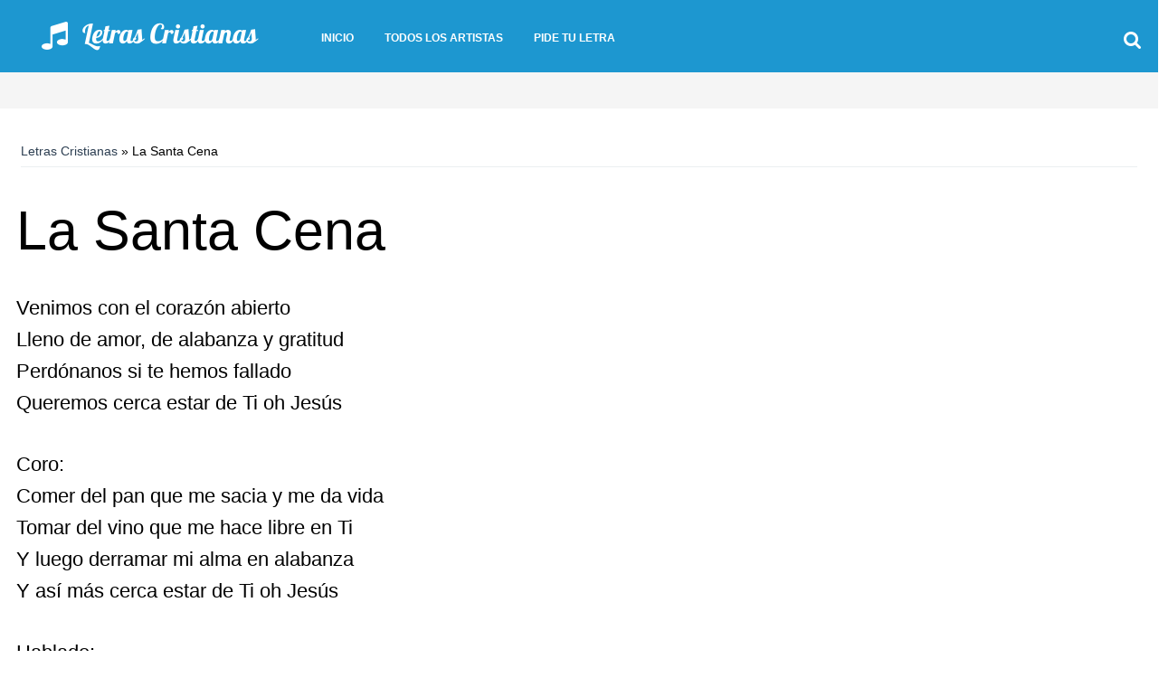

--- FILE ---
content_type: text/css
request_url: https://letrascristianas.net/wp-content/plugins/k1-page-listing//style.css?ver=6.8.3
body_size: 141
content:
/* 
    Document   : style
    Created on : Aug 16, 2011, 5:16:28 AM
    Author     : J0hnD03
    Description:
        Purpose of the stylesheet follows.
*/

/* 
   TODO customize this sample style
   Syntax recommendation http://www.w3.org/TR/REC-CSS2/
*/
#k1-list-pages table {
    width: auto;
    float: left;
    margin-right: 15px;
}
#k1-list-pages table a:hover img {
    border: 2px solid #666;
}
#k1-list-pages table img {
    margin: 0px;
    /*    border: 2px solid #F9F9F9;*/
    border: 2px solid #CCC;
}
#k1-list-pages table td.thumb {
    /*padding-left: 10px;*/
}
#k1-list-pages table td.link {
    font-size: 15px;
    padding-left: 10px;
    max-width: 200px;
    vertical-align: middle;
}

--- FILE ---
content_type: text/css
request_url: https://letrascristianas.net/wp-content/themes/harmonux/style.css?ver=1661975561
body_size: 10640
content:
/*
Theme Name: HarmonUX
Theme URI: http://netbiel.pl/harmonux/
Author: Peter Bielecki
Author URI: http://netbiel.pl
Description: HarmonUX was design according to the idea of modern blog with SEO and UX optimization. Clean design provide a harmony experience, all easily tuned to fit Your content perfectly. Powerful Theme Customizer allows you to change many aspects in theme to adapt it to Your needs. Upload logo, change colors, modify all settings and see the preview in real-time before you save. HarmonUX is based on Zurb Foundation front end framework.
Version: 1.0.5
License:
License URI:
Tags:  flexible-header, full-width-template,  post-formats,  theme-options, translation-ready,  responsive-layout, light
Text Domain: harmonux


/* --------------------------------------------------
   Table of Contents
-----------------------------------------------------
:: Global Reset & Standards
:: General classes
:: Accessibility - WAI
:: Wordpress Styles
:: STRUCTURE
:: SECTIONS
:: - Header
:: - Navigation
:: - Content
:: -- Post Header
:: -- Meta
:: -- Images
:: -- Single article
:: -- Archives
:: -- Post Footer
:: --- Post/Paging Navigation
:: --- Author Bio
:: --- Related Posts
:: -- Post Formats
:: - Comments
:: - Sidebar
:: -- Widgets
:: -- Pro Widgets
:: - Footer
:: -- Widgets Footer
:: PAGES
:: Media QUERY MOD
:: IE MOD
::Fix for Google  Maps MOD
*/

/* -----------------------------------------
   Global Reset & Standards
----------------------------------------- */

/*  Reset CSS based on http://meyerweb.com/eric/tools/css/reset/
-------------------------------------------------------------- */
html, body, div, span, applet, object, iframe, h1, h2, h3, h4, h5, h6, p, blockquote, pre, a, abbr, acronym, address, big, cite, code, del, dfn, em, img, ins, kbd, q, s, samp, small, strike, strong, sub, sup, tt, var, b, u, i, center, dl, dt, dd, ol, ul, li, fieldset, form, label, legend, table, caption, tbody, tfoot, thead, tr, th, td, article, aside, canvas, details, embed, figure, figcaption, footer, header, hgroup, menu, nav, output, ruby, section, summary, time, mark, audio, video {
	font-size: 100%;
	margin: 0;
	padding: 0;
	vertical-align: baseline;
}

/* Typography */

html {
	height: 100%;
	font-size: 100%;
}

body {

	text-rendering: auto !important;
	color: #444;

}

body * {
	text-rendering: auto !important;

}

h1, h2, h3, h4, h5, h6 {

	color: #404040;
	margin: 0.55em 0;
	line-height: 1em;
	word-wrap: break-word;
	font-weight: normal;
}

h1 {

	font-size: 3em;
}

h2 {

	font-size: 2.938em;
}

h3 {
	font-size: 1.563em;
}

h4 {
	font-size: 1.250em;
}

h5 {
	font-size: 1.125em;
}

h6 {
	font-size: 1.063em;
}

a {
	outline: none;
	color: #2C3E51;
}

a:hover {
	color: #067670;
	text-decoration: underline;
	-webkit-transition: color 0.45s ease-in-out;
	-moz-transition: color 0.45s ease-in-out;
	-o-transition: color 0.45s ease-in-out;
	transition: color 0.45s ease-in-out;
}

a:focus {
	color: #0f3647;
}

h2 a {
	color: #34496E;
}

h2 a:hover {
	text-decoration: none;
	color: #2C3E51;
}

h4 a:hover {
	color: #2C3E51;
	text-decoration: none;
}

p {
	word-wrap: break-word;
	margin: 0 0 1.5em;
}

hr, dl, pre, form, table, address, blockquote {
	margin: 1.5em 0;
}

time {
	font-size: 0.750em;
}

cite {
	font-style: italic;
}

code {
	font-family: monospace, serif;
}

sup,
sub,
small {
	font-size: 0.8em;
}

sup {
	vertical-align: super;
}

sub {
	vertical-align: sub;
}

abbr,
acronym {
	font-size: 85%;
	letter-spacing: .1em;
	text-transform: uppercase;
}

article img, #sidebar img {

}

blockquote, q {
	quotes: none;
	padding: 0 1em;
}

blockquote:before, blockquote:after, q:before, q:after {
	content: '';
	content: none;
}

pre {
	background: #F2F2F2;
	padding: 0.8em;
	border: 1px solid #D8D8D8;
	white-space: pre-wrap;
}

/*video & audio*/
audio,
canvas,
video {
	display: inline-block;
}

audio:not([controls]) {
	display: none;
}

embed,
iframe,
object,
video {
	max-width: 100%;
}

/*RESET FOUNDATION*/
.vcard {
	border: none;
}

.large-block-grid-2 > li {
	padding-left: 15px;
	padding-right: 15px;
}

[class*="block-grid-"] {
	margin-left: -15px;
	margin-right: -15px;
}

/*EXTEND FOUNDATION*/
.smartlib-column-padding-left-30 {
	padding-left: 30px;
}

/*general menu*/
.harmonux-menu {
	list-style: none;
}

.harmonux-menu ul {
	margin: 0;
	padding: 0;
	float: left;
}

.harmonux-menu li {
	background: none;
}

.harmonux-menu li:hover {
	background: none;
}

.harmonux-menu a {
	display: block;
}

/*form*/
input[type="submit"] {
	background: #5bd2a0;
	color: #fff;
	border: none;
	width: auto;
	cursor: pointer;
	font-family: inherit;
	font-size: 0.813em;
	font-weight: bold;
	line-height: 1;
	margin: 0 0 0 2px;
	padding: 3px 20px;
	position: relative;
	text-align: center;
	text-decoration: none;
	height: 2.5em;
	box-shadow: 0 -1px 0 0 rgba(0, 0, 0, 0.25) inset !important
}

input[type="submit"]:hover {
	background: #3fb4ab;
}

input[type="text"], input[type="email"], textarea {

	border: none;
	-webkit-box-shadow: none;
	-moz-box-shadow: none;
	box-shadow: none;
	border-radius: 0;
	-moz-border-radius: 0;
	-webkit-border-radius: 0;
	padding: 6px 3px;
	font-size: 0.813em;
	line-height: 1.4;
	height: 2.5em;
	border-bottom: 1px solid #EBEFF1;
	background: #f5f9fb;
}

textarea {
	height: auto;
}

input[type="text"]:focus, input[type="email"]:focus, textarea:focus {
	box-shadow: none;
	background-color: #eefff6;
}

/*tables*/

table {
	border: 1px solid #D8D8D8;
	width: 100%;
	border-radius: 0;
}

table th {
	background: #f1f0f0;
}

th, td {
	padding: 0.7em;
}

/*lists*/
ul {
	list-style-type: disc;
	margin: 0;
	padding: 0;
}

ol {
	line-height: 22px;
	margin: 0;
	padding: 0;
}

dt {
	font-weight: bold;
	margin-bottom: 0.5em;
	margin-top: 0.8em;
}

/* RESET FOUNDATION*/
.top-bar input, .top-bar .button {
	top: 0;
}

.top-bar .row {
	max-width: 100%;
}

.row {
	width: 1280px;
	max-width: 100%;
}

.vcard {
	padding: 0px;
}

/* -----------------------------------------
 Accessibility - WAI
----------------------------------------- */
.harmonux-wai-info {
	text-indent: -3000px;
	font-size: 0;
	display: none;
}

.harmonux-skip-link {

}

/* -----------------------------------------
 Wordpress Styles
----------------------------------------- */

/* Images */
.alignleft {
	float: left;
	margin: 10px 10px 10px 0px;
}

.alignright {
	float: right;
	margin: 10px 0px 10px 10px;
}

.aligncenter {
	display: block;
	margin: 10px auto;
}

.alignnone {
	margin: 10px auto;

}

caption {
	padding: 4px 0px;
}

.wp-caption {
	max-width: 100%;
}

.wp-caption-text {
	font-size: 0.750em;
}

/*Gallery*/
div.gallery {
	clear: both;
}

.gallery-item {
	margin: 0;
}

.gallery-item a,
.gallery-caption {
	width: 95%;
}

.gallery-item a {
	display: block;
}

.gallery-caption a {
	display: inline;
}

.gallery-columns-1 .gallery-item a {
	max-width: 100%;
	width: auto;
}

.gallery-icon {
	margin: 0;
}

.gallery .gallery-icon img {
	height: auto;
	max-width: 95%;
	padding: 4px;
	border-width: 1px !important;
	border-color: #555;
}

.gallery .gallery-icon a:hover {
	opacity: 0.8;

}

.gallery-columns-1 .gallery-icon img {
	padding: 4px;
}

/* Assistive text */
.assistive-text,
.site .screen-reader-text {
	position: absolute !important;
	clip: rect(1px, 1px, 1px, 1px);
}

nav.assistive-text:hover,
nav .assistive-text:active,
nav .assistive-text:focus {
	background: #fff;
	border: 2px solid #333;
	border-radius: 3px;
	clip: auto !important;
	color: #000;
	display: block;
	font-size: 12px;
	padding: 12px;
	position: absolute;
	top: 5px;
	left: 5px;
	z-index: 100000; /* Above WP toolbar */
}

.avatar {
	margin: 0 15px 15px 0;
	float: left;
}

/*reset foundation*/
body,
div,
dl,
dt,
dd,
ul,
ol,
li,
pre,
form,
p,
blockquote,
th,
td {
	font-size: 1em;
}

/* -----------------------------------------
 STRUCTURE
----------------------------------------- */
body {
	height: 100%;
}

#wrapper {
	min-height: 70%;
}

#top-navigation {

	width: 85%;
}

#page {
	position: relative;
	z-index: 2;
	height: 100%;
	min-height: 100%;
	background: #fff;
	padding-bottom: 40px;
}

#sidebar {
	position: relative;
	z-index: 0;
	padding-top: 40px;
	background: #fff;
}

.home #sidebar {
	padding-top: 46px;
}

#main-footer {
	min-height: 30%;
	background: #34495f;
	color: #f8f8f8;
	overflow: hidden;
	line-height: 1.3;
	position: relative;
	z-index: 4;

}

#footer-bottom {
	width: 100%;
	background: #2f4053;
	padding: 20px 0px;

}

/* -----------------------------------------
  GENERAL CLASSES
----------------------------------------- */
/*tab menu*/
.tabs dd a,
.tabs li a {
	color: #6f6f6f;
	display: block;
	font-size: 13px;
	height: 40px;
	line-height: 40px;
	padding: 0px 23.8px;
}

.tabs dd a:focus,
.tabs li a:focus {
	font-weight: normal;
	color: #6f6f6f;
}

td.label {

	background: none;
	color: inherit;
	font-size: inherit;
	padding: 9px 10px;
	display: table-cell;
	text-align: left;
	width: auto;
	white-space: normal;
}

/*icons labels*/

.icon-left {
	margin-right: 7px;

}

.icon-right {
	margin-left: 7px;

}

.row.loop, .row.loop-2columns {
	margin: 0px;
}

/*buttons*/
.has-tip.button {
	cursor: pointer;
	border: none;
}

.button, .smartlib-single-next-prev a, .smartlib-next-prev a {
	background: #5bd2a0;
	color: white;
	cursor: pointer;
	display: inline-block;
	font-family: inherit;
	font-size: 0.813em;
	font-weight: bold;
	line-height: 1;
	margin: 0;
	padding: 10px 20px 11px;
	position: relative;
	text-align: center;
	text-decoration: none;
	-webkit-transition: background-color 0.15s ease-in-out;
	-moz-transition: background-color 0.15s ease-in-out;
	-o-transition: background-color 0.15s ease-in-out;
	transition: background-color 0.15s ease-in-out;
	border-radius: 3px;
	box-shadow: 0 -1px 0 0 rgba(0, 0, 0, 0.25) inset !important
}

.button:hover,
.button:focus,
.smartlib-single-next-prev a:hover, .smartlib-next-prev a:hover {
	color: #fff;
	background: #3FB4AA;
}

.button.small {
	font-size: 13px;
}

.button.small:hover {
	color: #fff;
}

.button.red-button {
	background: #A10518;;
}

.more-link {
	display: block;
	float: right;
	background: #5bd2a0;
	color: #fff;
	padding: 4px 11px;
	clear: both;
	font-size: 12px;
	text-transform: uppercase;
	border-radius: 3px;
	box-shadow: 0 -1px 0 0 rgba(0, 0, 0, 0.25) inset !important
}

.more-link i {
	font-size: 15px;
	padding: 0 0 0 10px
}

.more-link:hover {
	background: #2C3E51;
	text-decoration: none;
	color: #fff;
	-webkit-transition: background 0.4s linear;
	-moz-transition: background 0.4s linear;
	-o-transition: background 0.4s linear;
	transition: background 0.4s linear;
}

.more-link:visited {
	color: #fff !important;
}

/*square button - comments link*/
.square-button {
	padding: 5px 15px;
}

.square-button i {
	margin: 0;
}

/*labels*/
.secondary.label {
	white-space: normal;
}

.secondary.label a {
	font-weight: normal;
	font-size: 13px;
}

/*meta labels*/
.meta-publisher {
	margin: 0;
	font-size: 0.9em;
}

.meta-publisher a {
	font-weight: bold;
}

.date-meta-column {
	text-align: right;
}

/*blockquote*/
blockquote {
	background: #d4e3df;
	border: none;
	border-left: 4px solid #9ea7ae;
	margin: 20px;
	overflow: auto;
	padding: 0 10px 10px 45px;
	position: relative;
}

blockquote:before {
	content: "\f10d";
	font-size: 30px;
	font-family: FontAwesome;
	display: inline-block;
	position: absolute;
	top: 20px;
	left: 8px;
	color: #9ea7ae;
}

blockquote p {
	font-style: italic;
	font-size: 17px;
	margin: 1.5em 0;
	float: left;
	clear: none;
}

/* -----------------------------------------
   SECTIONS
----------------------------------------- */

/*-SECTIONS: HEADER-*/

/*to bar*/
.top-bar-outer {
	background: #2C3E51;
	-webkit-transition: height 0.3s;
	-moz-transition: height 0.3s;
	transition: height 0.3s;
	min-height: 80px;
}

.top-bar {
	background: #2C3E51;
	margin: 0;
	overflow: visible;
	height: auto !important;
	position: relative;
	z-index: 3;

}

.smartlib-smaller-topbar {
	position: fixed;
	top: 0;
	left: 0;
	width: 100%;
	top: 0;
	z-index: 2000;
	min-height: 30px;
}

.admin-bar .smartlib-smaller-topbar {
	top: 30px;
}

.smartlib-smaller-topbar .smartlib-logo-header {
	height: 40px;
	font-size: 22px;
	line-height: 22px;

}

.smartlib-smaller-topbar .smartlib-logo-header a {
	font-size: 22px;
	padding-top: 10px;
	height: 45px;
	min-height: 45px;
}

.smartlib-smaller-topbar .harmonux-top-menu {
	margin-top: 0;
}

.smartlib-smaller-topbar #top-switches {
	margin-top: 0;
}

.smartlib-smaller-topbar .harmonux-top-menu li ul {
	padding-top: 0;
}

.top-bar > .row {
	background: #2C3E51;
}

.top-bar.expanded {
	height: 110px;
	overflow: hidden;
}

.top-bar ul>li a:hover {
	text-decoration: none;
}

.top-bar ul a {

}

.toggle-button,
.toggle-button:hover {
	background: none;
	box-shadow: none !important;
}

.toggle-button span {
	padding-right: 10px;
	width: 50px;
	float: left;
	display: block;
	font-size: 1.250em;
	line-height: 0.9;
	border-left: 1px solid #fff;
}

.toggle-button.active-toggle {
	color: #fff;
}

/*site logo*/
.smartlib-logo-header {
	margin: 0;

}

.smartlib-site-logo {
	width: 100%;
	color: #fff;
	display: block;
	overflow: hidden;
	font-size: 28px;
	font-weight: bold;
	padding-top: 15px;
	min-height: 80px;
	margin-left: -15px;
	padding-left: 15px;
	line-height: 40px;
}

.smartlib-smaller-topbar .smartlib-site-logo {
	line-height: 20px;
}

.smartlib-site-logo:hover {
	background: #5bd2a0;
	color: #fff;
	text-decoration: none;
}

.smartlib-site-logo img {
	max-width: 100%;

}

.smartlib-site-logo.image-logo {
	background: none;
	padding: 0;
	vertical-align: middle;
	height: 80px;
	position: relative;
	margin-left: 0;
}

.smartlib-site-logo.image-logo img {
	max-height: 100%;
	width: auto;
	transition: all 0.3s ease-out;
	vertical-align: middle;
	display: inline-block;
	position: absolute;
	margin: auto;
	top: 0;
	left: 0;
	bottom: 0;
	right: 0;
}

.smartlib-smaller-topbar .smartlib-site-logo.image-logo {
	padding: 0;
}

.smartlib-site-logo.image-logo {

}

/*top search*/

#search-input, #s {
	width: 70%;
	float: left;
}

#toggle-search {
	width: 100%;
}

#toggle-search form {

	max-width: 40%;
	margin: 15px auto 5px auto;

}

/*top switch*/
#top-switches {
	float: right;
	margin-top: 20px;
}

#top-switches li {
	float: left;
	height: 45px;
}

#top-switches li a {
	border: none;
	box-shadow: none;
	outline: none;
	height: 45px;
	display: block;
	padding-top: 15px;
}

/* front page header */

.frontpage-header {
	margin-bottom: 30px;
}

.header-image {
	margin-bottom: 10px;
	margin-top: 40px;
}

.header-banner {
	width: 98%;
	height: 100px;
	margin-bottom: 20px;
	text-align: center;
}

/*expand area - toggle switch*/
.smartlib-toggle-area {
	display: none;
}

.smartlib-toggle-area.show-container {
	display: block;
}

.smartlib-toggle-area #smartlib-top-search-container {
	display: none;
}

.smartlib-toggle-area input[type="submit"] {
	float: right;
	clear: none;
	width: auto;
	background: #5bd2a0;
}

.smartlib-toggle-area input[type="submit"]:hover {
	background: #3fb4ab;
}

/*homepage header*/
.site-title {
	margin-top: 0;
}

/* Breadcrumb */
.smartlib-breadcrumb {

	margin: 30px 5px 10px 5px;
	font-size: 0.750em;
	padding: 10px 0px;
	border-bottom: 1px solid #EBEFF1
}

.home .smartlib-breadcrumb {
	border: none;
}

/*SECTIONS: NAVIGATION*/

/*left menu & widget menu*/
.main-navigation,
.widget_nav_menu div {
	overflow: hidden;
	background: #dde9e6;
	max-width: 100%;
	padding: 7px;
	margin-bottom: 40px;
}

.main-navigation ul,
.widget_nav_menu ul {
	list-style: none;
	max-width: 100%;
}

.main-navigation li,
.widget_nav_menu li {
	text-transform: uppercase;
	max-width: 100%;
}

.main-navigation li a,
.widget_nav_menu li a {
	font-size: 15px;

	color: #34496E;
	box-shadow: none;
	border-bottom: 1px solid #2C3E51;
	padding: 11px 20px 11px 25px;
	font-weight: 700;
	position: relative;
	display: block;
	height: auto;

}

.main-navigation ul > li a:before,
.widget_nav_menu ul > li a:before {
	font-family: FontAwesome;
	content: "\f138";
	display: inline-block;
	color: #2C3E51;
	font-weight: normal;
	font-size: 19px;
	position: absolute;
	top: 9px;
	left: 0px;

}

.main-navigation li:last-child a,
.widget_nav_menu  li:last-child a {
	border-bottom: none;

}

.main-navigation ul > li,
.widget_nav_menu ul > li {

}

.main-navigation ul ul > li,
.widget_nav_menu ul ul > li {
	margin: 0px;
}

.main-navigation li a:hover, .main-navigation li a:focus, .main-navigation li.current-menu-item > a, .main-navigation li.current_page_item > a,
.widget_nav_menu li a:hover, .widget_nav_menu li a:focus, .widget_nav_menu li.current-menu-item > a, .widget_nav_menu li.current_page_item > a {
	color: #067670;
	text-decoration: none;
}

.main-navigation li ul,
.widget_nav_menu li ul {
	margin-bottom: 5px;
}

.main-navigation ul a:hover,
.widget_nav_menu ul a:hover {
	border-top: 0px;
}

.main-navigation li ul li a:focus, .main-navigation li ul li.current-menu-item > a,
.widget_nav_menu li ul li a:focus, .widget_nav_menu li ul li.current-menu-item > a {
	border-top: none;
	border-bottom: none;
}

.main-navigation  ul  li ul,
.widget_nav_menu  ul  li ul {
	margin-top: 6px;
	clear: both;
	float: none;
	max-width: 100%;
}

.main-navigation  ul  li ul a,
.widget_nav_menu  ul  li ul a {
	border: none;
	padding: 6px 5px;
	font-size: 0.9em;
}

.main-navigation  ul  li ul li,
.widget_nav_menu  ul  li ul li {
	position: relative;
}

.main-navigation  ul  li ul a:before,
.widget_nav_menu  ul  li ul a:before {
	content: "";
	display: block;
	border: 4px solid;
	border-color: transparent transparent transparent #2C3E51;
	float: left;
	width: 0px;
	position: absolute;
	top: 0.65em;
	left: -2px;
}

.main-navigation  .sub-menu,
.widget_nav_menu  .sub-menu {
	margin-bottom: 5px;
}

.main-navigation  .sub-menu a:hover,
.widget_nav_menu  .sub-menu a:hover {
	border-top: 0px;
}

/**
Top Navigation: top_pages theme location
**/

.harmonux-top-menu {
	margin: 20px 0 0;
	padding: 0;
	float: left;

}

.harmonux-top-menu ul li,
.harmonux-top-menu li {
	position: relative;

}

.harmonux-top-menu ul li a,
.harmonux-top-menu li a {
	width: 100%;
	text-transform: uppercase;
	font-size: 12px;
	font-weight: bold;
}

.harmonux-top-menu ul > li,
.harmonux-top-menu > li {
	float: left;
	height: 45px
}

.harmonux-top-menu ul li>a,
.harmonux-top-menu li>a {
	height: 45px;
	color: #fff;
	padding: 7px 17px;
	display: table-cell;
	vertical-align: middle;
}

.harmonux-top-menu ul li:hover >a,
.harmonux-top-menu li:hover >a {

	color: #5bd2a0;
	transition: background 0.3s ease-out;
}

.harmonux-top-menu ul li ul,
.harmonux-top-menu li ul {
	width: 150%;
	background: #2C3E51;
	padding-bottom: 5px;
	padding-top: 15px;
	position: absolute;
	margin: 0 -20px 5px 0;
	display: none;
	left: 0;

	z-index: 2;
}

.harmonux-top-menu ul li:hover>ul,
.harmonux-top-menu li:hover>ul {
	display: block;

}

.harmonux-top-menu ul li:last-child a,
.harmonux-top-menu li:last-child a {
	border-bottom: none;
}

.harmonux-top-menu ul ul  li,
ul.harmonux-top-menu ul li {
	margin: 0px;
	width: 100%;
	height: auto;
}

.harmonux-top-menu ul li ul li a,
.harmonux-top-menu li ul li a {
	border: none;
	box-shadow: none;
	padding: 9px 15px;
	height: auto;
	background: #5bd2a0;
	color: #fff;
	transition: background 0.3s ease-out;
	transition: color 0 ease-in;
	display: block;
	font-size: 0.75em;
}

.harmonux-top-menu ul li ul li a:hover, .harmonux-top-menu ul li ul li a:focus, .harmonux-top-menu ul li ul li.current-menu-item > a,
.harmonux-top-menu li ul li a:hover, .harmonux-top-menu li ul li a:focus, .harmonux-top-menu li ul li.current-menu-item > a {
	color: #fff;
	text-decoration: none;
	-webkit-transition: color 0.1s ease-in;
	-moz-transition: color 0.1s ease-in;
	-o-transition: color 0.1s ease-in;
	transition: color 0.1s ease-in;
	background: #d9e5e1;
	color: #2C3E51;
	transition: background 0.3s ease-out;
	border-top: none;
	border-bottom: none;
}

.harmonux-top-menu ul a:hover,
.harmonux-top-menu a:hover {
	border-top: 0px;
}

/*third level*/
.harmonux-top-menu ul li ul li ul,
.harmonux-top-menu li ul li ul {
	left: 100%;
	top: 0;
	display: none;
}

.harmonux-top-menu ul li ul li:hover ul,
.harmonux-top-menu li ul li:hover ul {
	display: block;
}

/*top navigation mobile*/

#top-navigation-mobile {
	margin: 10px 0px 0px 20px;
	float: left;
	width: 100%;
}

#top-navigation-mobile li {
	float: left;
	max-width: 120px;
}

#mobile-navigation {
	margin: 20px 0px 40px;

}

#mobile-navigation select, #mobile-navigation option {
	font-size: 1.11em;
}

/*-SECTIONS: CONTENT-*/
.entry-content {
	line-height: 1.6;
}

.entry-content h1,
.entry-content h2,
.entry-content h3,
.entry-content h4,
.entry-content h5,
.entry-content h6,
.archive-header {
	margin: 1.4em 0;
}

.entry-content a:visited {
	color: #c2c1c1;
}

.entry-content ul, .entry-content ol {
	margin: 10px 30px;
}

.entry-content table {
	max-width: 100%;
	width: 100%;
	table-layout: fixed;
	overflow: hidden;
}

.entry-content table td {
	word-wrap: break-word;

}

/*POST LOOP*/
.smartlib-grid-list {

}

.smartlib-post-box {
	position: relative;
	padding-bottom: 35px;
	clear: both;
	margin-bottom: 40px;
}

.smartlib-post-box:after {
	content: "";
	border-bottom: 1px solid #DFDFDF;
	display: block;
	margin-top: 15px;
	position: absolute;
	bottom: 0;
	width: 100%;
}

.smartlib-post-box .more-link {
	position: absolute;
	bottom: 15px;
	right: 0;
}

.smartlib-post-box .meta-publisher {
	position: absolute;
	bottom: 15px;
	left: 0;
}

/*FEATURED POST LOOP - frontpage slider*/
.smartlib-front-slider {

	background: #23bd90;
	margin-bottom: 30px;
	position: relative;
}

.smartlib-front-slider .smartlib-slider-image-column {
	padding-right: 0;
	min-height: 340px;
	overflow: hidden;
}

.smartlib-front-slider .slides {
	height: 350px;
	overflow: hidden;
}

.smartlib-front-slider .smartlib-slider-image-column img {
	display: block;
}

.smartlib-featured-post-box {
	float: left;
	padding: 15px 15px 15px 0;
	margin-bottom: 20px;
	color: #fff;
	position: relative;
	overflow: hidden;
	width: 100%;

}

.smartlib-featured-post-box-wide {
	width: 100%;
	height: 500px;
}

.smartlib-featured-post-box .sticky {
	float: left;
}

.smartlib-featured-post-box header {
	margin-top: 40px;
	padding: 0 15px 0px;
	color: #fff;
	z-index: 2;
	width: 100%;
	font-weight: normal;
	font-size: 23px;

}

.smartlib-featured-post-box .entry-title {
	font-size: 2em;
}

.smartlib-featured-post-box .entry-title a {
	color: #fff;
}

.smartlib-featured-post-box .meta-line {
	margin-bottom: 0;
	border-bottom: 1px solid #5fd0ba;
}

.smartlib-featured-post-box  .meta-label {
	color: #fff;
}

.smartlib-featured-post-box .meta-line .meta-date {
	border-right: 1px solid #5fd0ba;
}

.smartlib-featured-post-box .meta-publisher {
	position: absolute;
	top: 0px;
	right: 0px;
	z-index: 2;
	border-left: 1px solid #5fd0ba;
	border-bottom: 1px solid #5fd0ba;
	padding: 7px 15px;
	font-size: 11px;
}

.smartlib-featured-post-box .meta-publisher a {
	font-size: 13px;
}

/*home page slider navigation*/
.smartlib-front-slider .flex-direction-nav {
	top: auto;
	bottom: 0px;
	height: 40px;
	float: right;
}

.smartlib-front-slider .flex-direction-nav a {
	color: #fff;
	opacity: 1 !important;
	padding-bottom: 5px;
}

.smartlib-front-slider .flex-direction-nav li {
	height: 40px;
}

.smartlib-front-slider .flex-direction-nav a.flex-next,
.smartlib-front-slider .flex-direction-nav a.flex-prev {
	height: 40px;
	border: 1px solid #5FD0BA;
	color: #62ddc7;
}

.smartlib-front-slider .flex-direction-nav a.flex-next:hover,
.smartlib-front-slider .flex-direction-nav a.flex-prev:hover {
	color: #fff;
}

.smartlib-front-slider .flex-direction-nav a.flex-next {
	right: 10px;
	border-right: none;
	border-bottom: none;
}

.smartlib-front-slider .flex-direction-nav a.flex-prev {
	left: 10px;
	border-right: none;
	border-bottom: none;
}

.smartlib-front-slider .flex-control-paging {
	left: 30px;
	bottom: 10px;
	right: auto;
	z-index: 200;
}

.smartlib-front-slider .flex-control-paging a {
	background: #fff !important;
	opacity: 1 !important;
}

.smartlib-front-slider .flex-control-paging a.flex-active {
	background: #62DDC7 !important;
}

.smartlib-featured-post-box .meta-publisher a {
	color: #fff;
}

.smartlib-featured-image-container img {
	width: 100%;
	height: auto;
}

/*category loop*/
.loop-2columns .post-box .entry-content .more-link {
	color: #fff;

}

.loop-2columns .entry-title {
	font-size: 2.0em;
}

.loop-2columns .meta-line {
	font-size: 12px;
}

.loop-2columns .meta-line span {
	padding: 0;
}

.loop-2columns .more-link {
	margin-top: 10px;
}

/*content blocks*/
.smartlib_pullquote {
	width: 35%;
	float: left;
	margin: 0px 25px 15px 0;
	border-left: 3px solid #2C3E51;
	padding-left: 15px;

}

.smartlib_pullquote p {
	font-size: 120%;
	font-style: normal;
	margin-bottom: 5px;
}

/*protected post*/
.password-form {
	width: 80%;
	margin: 20px auto;
	padding: 15px;
	background: #f1f0f0;
	border: 1px solid #D8D8D8;
}

.password-form .columns {
	margin-bottom: 20px;
}

/*--SECTIONS: CONTENT: Header--*/

.entry-title {
	margin: 0 0 0.5em 0;
	clear: both;
}

.entry-title a {
	color: #34496E;
	text-decoration: none;
}

.entry-title a:hover {
	color: #067670;
}

h3.entry-title {
	font-size: 2.4em;
}

/* custom headers*/
.archive-header {
	margin: 0 0 40px;
}

.archive-title {
	font-size: 1.3em;
	font-weight: normal;
	margin: 0px;
	color: #5bd2a0;
	background: #EBEFF1;
	padding: 20px 20px;
	text-align: center;

}

.archive-title span {
	font-weight: bold;
	margin: 0;
}

.edit-link {
	position: absolute;
	top: 10px;
	right: 0px;
	background: #F2F2F2;
	padding: 2px 5px;

}

.edit-link a {
	color: #404040;
}

.single .edit-link {
	top: -50px;
}

/*header social buttons*/

.smartlib-soical-widgets {
	margin-top: 40px;
	border-right: 1px solid #EBEFF1;
}

.smartlib-soical-widgets .social-buttons {
	margin-bottom: 0;
}

.smartlib-soical-widgets li {
	margin-bottom: 10px;
}

/*facebook like fix*/
.smartlib-soical-widgets .fb-like span {
	overflow: visible !important;
	width: 445px !important;
	margin-right: 0px;
}

.smartlib-soical-widgets .pinterest-button {
	padding-top: 20px;
}

/*comments link*/
.smartlib-comments-link {
	float: left;
	position: relative;
	margin: 0px 0 15px;
	width: 100%;
}

.smartlib-comments-link a {
	max-width: 100%;
	display: block;
	background: #b4bbc2;
	color: #2C3E51;
	font-size: 12px;
	padding: 20px 3px 7px 3px;
	text-align: center;

}

.smartlib-comments-link i {
	position: absolute;
	top: 3px;
	left: 30px;
	color: #fff;
}

.smartlib-comments-link a:hover {
	text-decoration: none;
	background: #067670;

}

/*without image mod*/
.share-buttons-line .soical-widgets {
	width: 100%;
	margin-top: 5px;
}

.share-buttons-line .soical-widgets li {
	float: left;
	margin-right: 15px;
}

/*--SECTIONS: CONTENT: Meta--*/

.meta-line {
	width: 100%;

	font-size: 16px;
	border-bottom: 1px solid #EBEFF1;
	padding-bottom: 5px;
	margin-bottom: 5px;
}

.meta-line i {
	font-size: 16px;

}

.meta-line .meta-date,
.single .meta-line .smartlib-postformat-info {
	margin-right: 15px;
	padding-right: 15px;
	border-right: 1px solid #EBEFF1
}

.entry-date {
	font-size: 0.9em;
}

.single .entry-title,
.page .entry-title {
	margin-top: 30px;
}

.single .entry-meta, .page .entry-meta {

	margin-top: 20px;
	clear: both;
}

.page .entry-meta {
	border-top: none;
}

.top-meta {
	clear: both;
	margin: 16px 0px 5px;
	padding: 10px 0px 5px;
	font-size: 0.8em;
	float: left;
	width: 100%;
}

.single .top-meta {
	margin-bottom: 16px;
	border-top: 1px solid #D8D8D8;
}

.home .post-box:first-child .top-meta {
	margin-top: 0;
	padding-top: 0;
}

/*category label*/
.smartlib-category-line {
	padding: 0;
	display: block;
	text-align: right;
	height: 30px;
	margin-bottom: 20px;
}

.smartlib-category-line a {

	background: #5bd2a0;
	color: #fff;
	padding: 3px 7px;
	font-size: 12px;
	float: left;
	margin: 1px 0 0 1px;
	line-height: 1.6;
}

.smartlib-category-line a:hover {
	background-color: #3fb4ab;
}

.smartlib-category-line a:hover {
	text-decoration: none;
}

/*tag area*/
.smartlib-tags-article {
	padding-top: 15px;
	font-size: 1em;
	line-height: 1.5;
	clear: both;
	border-right: 1px solid #EBEFF1;
	border-top: 1px solid #EBEFF1;
}

.smartlib-tags-article a {
	display: block;
	border-bottom: 1px solid #EBEFF1;
	padding: 2px 9px 2px 3px;
	text-align: right;
	color: #5bd2a0;
	font-size: 0.76em;
	position: relative;
}

.smartlib-tags-article a:after {
	display: block;
	content: '';
	background: #acb6c0;
	border-radius: 50%;
	width: 8px;
	height: 8px;
	position: absolute;
	top: 40%;
	right: -5px;
}

/*--SECTIONS: CONTENT: Images--*/

.image-info {
	font-size: 11px;
}

.smartlib-single-image-container {
	position: relative;
	margin-bottom: 30px;
}

.smartlib-single-image-container img {
	width: 100%;
	height: auto;
}

.gallery-caption {
	margin: 5px 0px;
	font-size: 11px;
}

.smartlib-thumbnail-outer {
	float: left;
	margin: 20px 0 50px 0px;
	position: relative;
	font-size: 30px;
	max-width: 100%;

}

.smartlib-thumbnail-outer > a {
	overflow: hidden;
	display: block;
}

.smartlib-thumbnail-caption {
	background-color: rgba(0, 0, 0, 0.6);
	position: absolute;
	color: #fff;
	z-index: 100;
	-webkit-transition: all 300ms ease-out;
	-moz-transition: all 300ms ease-out;
	-o-transition: all 300ms ease-out;
	-ms-transition: all 300ms ease-out;
	transition: all 300ms ease-out;
	left: 0;
	top: 100%;
	bottom: 0;
	width: 100%;
	text-align: center;
	line-height: 100%;
	height: 0;
	overflow: hidden;
}

.smartlib-thumbnail-outer .smartlib-caption-link {
	border: 1px solid #fff;
	padding: 5px 35px 5px 15px;
	display: inline-block;
	color: #fff;
	font-weight: normal;
	font-size: 17px;
	-webkit-transition: all 300ms ease-out;
	-moz-transition: all 300ms ease-out;
	-o-transition: all 300ms ease-out;
	-ms-transition: all 300ms ease-out;
	transition: all 300ms ease-out;
	margin-top: 120px;
	position: relative;
}

.smartlib-thumbnail-outer .smartlib-caption-link i {
	position: absolute;
	top: 12px;
	right: 12px;
}

.smartlib-thumbnail-outer .smartlib-caption-link:hover {
	text-decoration: none;
	border: 1px solid #3FB4AB;
	color: #3FB4AB;
}

.smartlib-thumbnail-outer:hover .smartlib-thumbnail-caption {
	top: 0;
	height: auto;
	right: 0;
}

.smartlib-thumbnail-outer img {
	min-width: 100%;
	height: auto;
	display: block;
	-webkit-transition: all 300ms ease-out;
	-moz-transition: all 300ms ease-out;
	-o-transition: all 300ms ease-out;
	-ms-transition: all 300ms ease-out;
	transition: all 300ms ease-out;
}

.smartlib-thumbnail-outer:hover img {
	-moz-transform: scale(1.4);
	-o-transform: scale(1.4);
	-webkit-transform: scale(1.4);
	transform: scale(1.4);
}

.smartlib-format-ico {
	display: block;
	position: absolute;
	top: 0;
	right: 0;
	width: 40px;
	height: 40px;
	color: #fff;
	font-size: 20px;
	text-align: center;
	line-height: 40px;
	background: #2C3E51;
	border-left: 1px solid #fff;
	border-bottom: 1px solid #fff;

}

.entry-header {
	overflow: hidden;
}

.entry-header .smartlib-thumbnail-outer .smartlib-category-line {
	position: absolute;
	bottom: -30px;
	height: 30px;
	right: 0;
	margin: 0;
	padding: 0;
	line-height: 1;
}

.entry-header .smartlib-category-line {
	float: right;
	margin: 5px 0 10px;
	position: relative;
	z-index: 100;
}

/*---Sections : CONTENT : Post Footer: Pagination---*/
#nav-below {
	margin-top: 20px;
}

/* Pagination - foundation mod */
#post-pagination {
	clear: both;
	margin: 40px 20px;
}

ul.pagination {
	display: block;
	height: 24px;
	margin-left: -5px;
}

ul.pagination li {
	float: left;
}

ul.pagination li a {
	padding: 3px 12px 3px;

}

ul.pagination li:hover a, ul.pagination li a:focus {
	background: #e6e6e6;
	text-decoration: none;
}

ul.pagination .current {
	background: #34496E;
	color: #fff;
	font-weight: bold;
	cursor: default;
	display: block;
	padding: 3px 12px 3px;
}

ul.pagination .current:hover, ul.pagination li .current {
	background: #2C3E51;

}

/*next=prev post*/
.nav-single {
	margin: 20px 0px 20px;
}

/*---Sections : CONTENT : Post Footer: Author Bio---*/

/*author bottom box */

.bypostauthor {
	font-size: inherit;
}

.author-info {
	background: #f1f0f0;
	padding: 20px 20px 20px;
	margin: 40px 0px 60px;

}

.single .author-info {
	padding-bottom: 0;
}

.author-info h4 {
	color: #385A72;
}

.author-avatar {
	float: left;
	margin: 0px 15px 15px 0px;
}

.author-avatar img {
	max-width: 150px;
	height: auto;
}

.author-description h2 {
	margin-top: 0;
}

#content .author-description p {
	font-size: 0.813em;
	margin-bottom: 25px;
}

.author-description {
	padding-bottom: 5px;
}

.author-link {
	text-align: right;
	font-size: 0.813em;
	padding: 5px 0 10px 0;
}

/*author social links*/
.inline-list.user-profiles {
	margin-bottom: 5px;
}

.user-profiles a {
	display: block;
	text-decoration: none;
	font-size: 32px;
	color: #34495f;
}

.user-profiles a i {
	color: #34495f;
}

.user-profiles a:hover i {
	color: #3fb4ab
}

.user-profiles a span:before {
	color: #bfbfbf;
	padding: 0px;
	font-size: 20px;
	padding: 3px;
}

.user-profiles a:hover span:before {
	color: #6491A1;
}

/*Next - prev post*/
.smartlib-single-next-prev {
	text-align: left;
	margin-left: 120px;
}

/*---Sections : CONTENT : Post Footer: Related post---*/

/*RELATED POSTS LIST*/
.smartlib-related-posts {
	position: relative;
	margin-top: 40px;
}

.smartlib-related-posts h3 {
	border-bottom: 1px solid #DFDFDF;
	border-top: 1px solid #DFDFDF;
	padding: 10px 0;
	margin-bottom: 15px;
}

.smartlib-related-posts .meta-line {
	font-size: 0.7em;
	overflow: hidden;
}

.smartlib-related-posts .meta-line span, .smartlib-related-posts .meta-line a {
	clear: both;
	float: left;
}

.smartlib-related-posts span.smartlib-postformat-info {
	margin-top: 5px;
	float: left;

}

.smartlib-related-posts .smartlib-slides {
	list-style: none;
	width: 100%;
	padding: 0;
	margin: 0
}

.smartlib-related-posts .smartlib-thumbnail-outer {
	height: 100px;
	overflow: hidden;
	margin-bottom: 20px;
}

.smartlib-related-posts .columns:last-child {
	float: left;
}

.smartlib-related-posts .flex-direction-nav {
	top: 5px;
}

/*related post - slide component*/
.flex-direction-nav {
	padding: 0;
	right: 0px;
	height: 30px;
	position: absolute;
	z-index: 200;
	margin-top: 0;
}

.flex-direction-nav li {
	float: left;
	height: 30px;
}

.flex-direction-nav a {
	height: 30px;
	width: 30px;
	position: static;
	display: block;
	margin: 0;
}

.flex-direction-nav a:hover {
	text-decoration: none;
}

.flex-direction-nav a.flex-prev, .flex-direction-nav a.flex-next {
	opacity: 0.1;
	font-size: 20px;
	text-indent: -3000px;
	overflow: hidden;
	display: block;
	text-align: center;
}

.flex-direction-nav a.flex-next:before, .flex-direction-nav a.flex-prev:before {
	content: "\f105";
	display: block;
	font-family: FontAwesome;
	font-size: 25px;
	text-indent: 0;
}

.flex-direction-nav a.flex-prev:before {
	content: "\f104";

}

.flex-direction-nav .flex-prev:hover, .flex-direction-nav .flex-next:hover {
	opacity: 1;
}

.flex-control-nav {
	bottom: -20px;
	right: 20px;
	width: auto;
	float: right;

}

/*--SECTIONS: Content: Post Formats --*/

/*aside post*/
.format-aside {
	padding: 15px;
	background: #F2F2F2;
	border-left: 4px solid #D8D8D8;
	margin-bottom: 1em;
}

.format-aside .entry-title a {
	color: #6491A1;
}

.format-aside .meta-line {
	margin: 5px 0px;
}

/*video post*/
.social-and-video-container {
	position: relative;
	padding: 0 0 0 65px;
	margin-bottom: 30px;
}

.social-and-video-container .comments-link {
	bottom: 0;
}

.video-outer {
	position: relative;
	padding-bottom: 56.25%;
	padding-top: 30px;
	height: 0;
	overflow: hidden;
	margin: 25px 0;
}

.video-outer * {
	position: absolute;
	top: 0;
	left: 0;
	width: 100%;
	height: 100%;

}

.video-outer p {
	position: absolute;
	top: 0px;
	height: auto;
	background: #fff;
	opacity: 0.6;
	font-size: 11px;
	padding: 1px 10px;
}

.video-outer p a {
	position: relative;
	font-size: 12px;
}

/*map post*/
.map-area {
	margin-bottom: 25px;
}

/*-SECTIONS: Comments-*/

/*comments*/
.comments-area {
	border-top: 1px solid #dfdfdf;
	margin-top: 30px;
	padding-top: 20px;

}

.smartlib-comments-title {
	border-bottom: 5px solid #d4e3df;
}

.smartlib-comments-title span {
	background: #2C3E51;
	color: #fff;
	padding: 5px 15px;
	display: inline-block;
}

.comments-area .form-allowed-tags {
	font-size: 0.7em;
}

.commentlist {
	list-style: none;
	padding: 0px;
	margin: 0px;
}

.commentlist li.comment {
	clear: both;
	padding: 8px 8px 11px;
	color: #003455;
	background: #FFFFFF;
}

.commentlist .comment-content {
	font-size: 0.89em;
}

.commentlist li.comment.odd {
	background: #fbfbfb;
}

.commentlist li.comment .fn {
	color: #404040;
}

.commentlist li.comment img {
	float: left;
	margin: 0px 10px 10px 0px;
}

.commentlist li.comment header time {
	float: right;
}

.commentlist li.comment cite {
	font-style: normal;
	font-size: 1.1em;
}

.commentlist li.comment header  cite a {
	color: #2C3E51;
}

.commentlist li.comment header a {
	color: #c2c1c1;
}

.commentlist .children {
	list-style: none;
	margin-left: 25px;
}

.comment-awaiting-moderation {
	font-weight: bold;
}

.commentlist li .smartlib-comments-replay-button {
	clear: both;
	margin-bottom: 10px;
	height: 15px;
	border-top: 1px solid #d4e3df;
	padding-top: 2px;
}

.commentlist li .comment-reply-link {
	display: block;
	padding: 5px 15px;
	background: #067670;
	line-height: 1.2;
	float: right;
	color: #fff;
	font-size: 12px;
}

.commentlist li .comment-reply-link:hover {
	background: #2C3E51;
	text-decoration: none;
}

.commentlist li .edit-link {
	top: auto;
	right: auto;
	bottom: 0px;
	left: 0px;
}

#respond form {
	clear: both;
}

/*--SECTIONS: SIDEBAR: Widgets--*/

/*widget area grid mod*/
.widget-area.medium-block-grid-2 .widget {
	padding-left: 0;
}

/*widget area*/
.widget-area {
	list-style: none;
	padding: 0;
	margin: 0;
}

.smartlib-under-menu-widget-area {
	margin-top: 40px;
}

.widget {
	margin-bottom: 10px;
}

.widget ul, .widget p {
	font-size: 13px;
}

.widget ul {
	list-style: none;
	margin: 0;
}

.widget ul li {
	border-bottom: 1px solid #d9e5e1;
	padding: 10px 10px;
	font-size: 14px;
}

.widget .smartlib-thumbnail-outer {
	height: 100px;
	overflow: hidden;
}

.widget-area .widget {
	padding-bottom: 15px;

}

.widget-area .widget-title,
.comment-reply-title {
	font-size: 26px;
	padding: 9px 10px 9px 0;
	position: relative;
	z-index: 1;
	margin: 0 0 15px 0;
	border-bottom: 1px solid #e0e4e6;
	color: #5bd2a0
}

.widget-area .widget-title:after,
.comment-reply-title:after {
	content: '';
	display: block;
	width: 50px;
	position: absolute;
	right: 0;
	bottom: -1px;
	border-bottom: 1px solid #5bd2a0;
}

.widget-area li {
	line-height: 1.2;
	margin-bottom: 5px;
}

.widget-area li a {
	line-height: 1.2;
}

.smartlib-widget-image-outer {
	float: left;
	margin: 0px 0px 1px 0px;
}

.widget-post-title {
	font-weight: bold;
	display: block;
	font-size: 1em;
	color: #404040;
}

.widget-post-excerpt {
	font-size: 0.9em;

}

.post-author-widtget {
	float: right;
}

.widget .smartlib-thumbnail-outer.format-ico  a:after {
	bottom: 20px;
}

.widget .smartlib-thumbnail-outer {
	margin: 0;

}

/*Right sidebars*/
.widget-area .widget {
	clear: both;
}

/*DEFAULT WIDGETS MODYFICATIONS*/

/*pages*/

.widget_pages ul {
	padding-left: 20px;
}

.widget_pages ul li {
	border-bottom: none;
	padding: 3px 0;
	margin: 0;
	list-style: square;
}

.widget_pages ul li ul {
	padding: 3px 0 0px 15px;
	margin: 0;
}

.widget_pages ul li ul li {
	list-style: disc;
	font-size: 0.9em;
}

/*custom menu widget*/
.widget_nav_menu ul li {
	padding: 0;
	margin: 0;
	border-bottom: none;
}

.widget_nav_menu ul li ul {
	margin-left: 20px;
}

/*widget recent post*/

.smartlib_widget_recent_entries .widget-post-title {
	line-height: 1.4;
	margin-top: 10px;
	font-size: 1.2em;
}

.smartlib_widget_recent_entries .smartlib-widget-image-outer {
	width: 35%;
}

.smartlib_widget_recent_entries ul {
	padding: 0px;
	margin: 0px
}

.smartlib_widget_recent_entries .meta-publisher {
	font-size: 12px;
	clear: both;
	float: none;
	margin: 0 0 7px 0;
	display: block;
	color: #8FA5B7;
}

.smartlib_widget_recent_entries .meta-publisher a {
	color: #5bd2a0;
}

.smartlib_widget_recent_entries ul li {
	clear: both;
	padding: 0;
	margin-bottom: 15px;
	border-bottom: none;
}

.smartlib_widget_recent_entries li:before {
	content: ""
}

.smartlib_widget_recent_entries li img {
	float: left;
	margin: 0 15px 10px 0;
}

.smartlib_widget_recent_entries .smartlib-widget-header {
	float: left;
	width: 65%;
}

.smartlib_widget_recent_entries .smartlib-widget-header h5 {
	margin: 0;
}

.smartlib_widget_recent_entries p.meta-line {
	clear: both;
	padding-top: 12px;
	color: #8FA5B7;
}

.smartlib_widget_recent_entries p.meta-line a {
	color: #8FA5B7;
}

/*widget calendar*/
#wp-calendar {

}

#wp-calendar td, #wp-calendar th {
	padding: 3px;
	text-align: center;
}

/*widget search*/
#searchform-content .search-content-input {
	width: 68%;
	float: left;
}

#searchform-content .searchsubmit-content {
	width: 30%;
	float: left;
	padding: 7px 9px;
}

/*tag cloud*/

.tagcloud a {
	color: #404040;
}

/*widget large-1 author*/
.one_author_smartlib .description-widget {
	font-style: normal;
}

/*--SECTIONS: SIDEBAR: Pro Widgets--*/

/*Social icon widget*/
.widget .smartlib-social-buttons-list {
	width: 100%;
	margin: 0 0 15px 0;
	float: left;
}

.widget .smartlib-social-buttons-list li {
	float: left;
	margin: 0;
	padding: 0;
	width: 20%;
}

.widget .smartlib-social-buttons-list li a {
	height: 62px;
	display: block;
	text-align: center;
	vertical-align: middle;
	text-decoration: none;
	font-size: 22px;
	background: #BFBFBF;
	color: #fff;
	padding: 0;
	line-height: 62px;
	margin-right: 1px;
}

.widget .smartlib-social-buttons-list li.smartlib_social_facebook a {
	background: #095ba0;
}

.widget .smartlib-social-buttons-list li.smartlib_social_twitter a {
	background: #1d97d0;
}

.widget .smartlib-social-buttons-list li.smartlib_social_youtube a {
	background: #f29c1c;
}

.widget .smartlib-social-buttons-list li.smartlib_social_pinterest a {
	background: #cd2129;
}

.widget .smartlib-social-buttons-list .smartlib_social_linkedin a {
	background: #c04560;
}

.widget .smartlib-social-buttons-list li a:hover {
	background: #6491A1;
	-webkit-transition: background 0.5s linear;
	-moz-transition: background 0.5s linear;
	-o-transition: background 0.5s linear;
	transition: background 0.5s linear;
}

.widget .smartlib-social-buttons-list li:before {
	content: "";
	display: none;
}

/* Recent gallery widget*/
.smartlib_gallery_recent_widget .small-block-grid-2 li {
	padding: 0 1px 0 0;
	border-bottom: 0;
}

.smartlib_gallery_recent_widget .smartlib-thumbnail-outer {
	width: 100%;
}

.smartlib_gallery_recent_widget.smartlib-thumbnail-outer img {
	min-width: 100%;
	height: auto;
}

.smartlib_gallery_recent_widget li {
	margin-bottom: 1px;
}

/*Recent videos widget*/
.smartlib-video_widget .small-block-grid-2 li {
	padding: 0 1px 0 0;
	border-bottom: 0;
}

.smartlib-video_widget .smartlib-thumbnail-outer {
	width: 100%;

}

.smartlib-video_widget .columns:last-child {
	float: left;
}

.smartlib-video_widget .smartlib-thumbnail-outer img {
	min-width: 100%;
	height: auto;
}

.smartlib-video_widget li {
	margin-bottom: 1px;
}

/*FOOTER SECTIONS*/
.main-footer a {
	color: #fff;
}

.main-footer a:hover {
	color: #fff;
}

.main-footer .row {
	margin-top: 15px;
}

.main-footer table {
	background: none;

}

.main-footer table tbody tr,
.main-footer table tfoot,
.main-footer table tfoot,
.main-footer table thead {
	background: none;
}

.main-footer table th {
	color: #fff;
}

.main-footer table tbody td {
	color: #fff;
}

.main-footer table a {
	font-weight: bold;
}

/* Footer Sidebar */

.footer-navigation ul {
	list-style: none;
	float: right;
}

.footer-navigation ul li {
	float: left;
	margin: 4px 10px;
	position: relative;
	max-width: 150px;
	font-size: 12px;

}

.footer-navigation .children {
	margin: 0px 5px 0px;
	list-style: square;
}

.footer-navigation .children li {
	clear: both;
	font-size: 0.750em;
	color: #c2c1c1;
}

.footer-navigation .children li a {
	color: #D8D8D8;
}

/*footer widgets*/
.smartlib-footer-widget-area .widget {
	min-height: 320px;
	position: relative;
	padding-bottom: 15px;
	margin-bottom: 15px;
}

.smartlib-footer-widget-area .widget hr {
	border: 0px;
	position: absolute;
	bottom: 0;
	left: 15px;
	right: 15px;
	margin: 0;
}

.smartlib-footer-widget-area .widget-title {

}

.smartlib-footer-widget-area .widget-title em {
	font-style: normal;
	padding: 5px 10px 7px 0px;
	color: #5bd2a0;
	display: inline-block;
	font-weight: normal;
}

.smartlib-footer-widget-area table,
.smartlib-footer-widget-area table th,
.smartlib-footer-widget-area table td {
	background-color: transparent;

}

.smartlib-footer-widget-area li.widget {
	padding: 15px 20px;
}

.smartlib-footer-widget-area h3 {
	color: #D8D8D8;
}

.smartlib-footer-widget-area .widget-post-title {
	color: #c2c1c1;
}

.smartlib-footer-widget-area .widget .meta-line a {
	color: #fff;
}

.smartlib-footer-widget-area .no-bullet {
	margin: 0px;
}

.smartlib-footer-widget-area .no-bullet li {

	clear: both;
}

/*footer widget calendar*/
.smartlib-footer-widget-area #wp-calendar {
	margin: 0px;
}

.smartlib-footer-widget-area #wp-calendar caption {

	color: #fff;
}

.smartlib-footer-widget-area #wp-calendar td, .smartlib-footer-widget-area #wp-calendar th {
	padding: 1px 2px;
}

.smartlib-footer-widget-area #wp-calendar {
	border: none;
}

.smartlib-footer-widget-area #wp-calendar thead th {
	border-bottom: 3px solid #4A4A4A;

}

.smartlib-footer-widget-area #wp-calendar tfoot {

}

/*footer large-1 author*/
.smartlib-footer-widget-area .description-widget {
	color: #fff;
}

/*footer recent posts*/
.smartlib-footer-widget-area .smartlib_widget_recent_entries .smartlib-widget-image-outer {
	margin: 15px 0px 0px 0px
}

.smartlib-footer-widget-area .smartlib_widget_recent_entries .smartlib-widget-image-outer img {
	margin-bottom: 0px;
}

.smartlib-footer-widget-area .smartlib_widget_recent_entries li:last-child {
	border: none;
}

/*footer social icons*/
.smartlib-footer-widget-area .smartlib-social-buttons-list li {
	width: 30px;
	height: 30px;
	font-size: 17px;
	margin: 3px;
	border: none;

}

.smartlib-footer-widget-area .smartlib-social-buttons-list li:first-child {
	margin-left: 0;
}

.smartlib-footer-widget-area .smartlib-social-buttons-list li a {
	height: 30px;
	line-height: 30px;
	font-size: 17px;
	border: none;
}

/* -----------------------------------------
 PAGES
----------------------------------------- */
/*home page*/
.site-description {
	margin: 40px 0 0 0;
	font-size: 35px;
}

@media only screen and (max-width: 1326px) {
	#sidebar .widget-title {
		margin-right: auto;
	}

	#sidebar .widget-title:before {
		display: none;
	}

	#sidebar .widget-title:after {
		display: none;
	}

}

/* -----------------------------------------
 Media QUERY MOD
----------------------------------------- */

@media only screen and (max-width: 1024px) {

	.comments-link, .social-and-video-container .comments-link {
		left: auto;
		right: 0px;
		bottom: 50px;
		width: 50px;
	}

	.smartlib-footer-widget-area .widget {
		min-height: 0;
	}

	/*widget calendar*/
	#wp-calendar td, #wp-calendar th {
		padding: 0;
	}
	.smartlib-site-logo{
		margin-left: 0;
	}
}

@media only screen and (max-width: 768px) {
	/*general classes*/
	button.button, input[type="submit"].button {
		padding: 6px 12px;
	}

	.top-bar.smartlib-fixed-top-bar {
		position: relative;
	}

	/*sticky post*/
	.smartlib-featured-post-box {
		width: 100%;
		clear: both;
	}

	.post-box.columns.large-8 {
		float: left;
		width: 50% !important;
	}

	.flex-direction-nav a {
		display: block;
	}

	/*gallery widget*/
	.recent-gallery-box-container .columns.large-8 {
		float: left;
	}

	/*content*/
	.entry-content table {
		table-layout: auto;
		margin-top: 0;
	}

	/*Recent galleries*/

	.recent-gallery-box-container .columns.large-8 {
		width: 50% !important;
	}

	.recent-gallery-box-container .gallerypost-ico {
		width: 100%;
	}

	/*Recent videos*/
	.recent-videos-box-container .columns.large-8 {
		width: 50% !important;
		float: left;
	}

	/*Recent posts*/
	.smartlib-footer-widget-area  .smartlib_widget_recent_entries .smartlib-widget-image-outer {
		margin-bottom: 10px;
	}

	/*footer widget area*/

	.smartlib-footer-widget-area #wp-calendar td, .smartlib-footer-widget-area #wp-calendar th {
		padding: 5px 7px;
	}

	.smartlib-footer-widget-area .widget {
		min-height: 0;
	}

	.smartlib-footer-widget-area .widget hr {
		display: none;
	}

}

@media only screen and (max-width: 640px) {
	.harmonux-top-menu li {
		clear: both;
	}

	.harmonux-top-menu ul > li {
		height: auto;
	}

	.harmonux-top-menu ul li ul li a {
		background: none;
	}

	.harmonux-top-menu ul li:hover >a {
		background: none;
		color: #fff;
	}

	.harmonux-top-menu ul li a:hover {

		color: #5bd2a0;
	}

	.harmonux-top-menu ul li ul {
		display: block;
		position: static;
		background: none;
		border: none;
		margin-left: 30px;
		max-width: 100%;
	}

	/*third level*/
	.harmonux-top-menu ul li ul li ul {
		display: block;
	}

	/*social buttons*/
	.smartlib-soical-widgets {
		margin-top: 0;
	}

	.smartlib-soical-widgets li {
		float: left;
		clear: none;
		margin: 0 10px 0 0;
		width: 70px;
	}

	.smartlib-soical-widgets .fb-like {
		width: 60px;
	}

	.smartlib-soical-widgets .fb-like span {
		overflow: visible !important;
		width: 70px !important;
	}

	.smartlib-soical-widgets .pinterest-button {
		padding-top: 40px;
	}

	.smartlib-comments-link {
		margin-top: 20px;
	}

	.smartlib-tags-article {
		float: left;
		clear: both;
		margin-top: 10px;
	}

	/*RELATED POST*/
	.smartlib-slider-container {
		width: 90%;
	}

	.smartlib-related-posts	.smartlib-thumbnail-outer {
		margin-right: 25px;
	}

	#toggle-search form {
		max-width: 100%;
	}

}

@media only screen and (max-width: 500px) {
	.post-box.columns.large-8 {
		float: none;
		width: 100% !important;
	}

	.smartlib-soical-widgets .fb-like span {
		overflow: visible !important;
		width: 80px !important;
		margin-right: 0px;
	}
}

@media only screen and (max-width: 810px) {
	h2 {
		font-size: 1.7em;
	}

	.frontpage-header {
		margin-right: 0px;
	}

	.meta-publisher {
		float: none;
		clear: both;
		margin: 15px 15px 10px 0;
		padding: 5px 15px 0px 0px;
		max-width: 60%;
	}

	.header-banner {
		height: auto;
	}

	/*widget mods*/
	.social-buttons-list {
		width: 100%;

	}

	.social-buttons-list li {
		width: 32.55%;

	}

	.social-buttons-list li a {
		display: block;
		width: 100%;
		line-height: 63px;
	}
}

@media only screen and (max-width: 420px) {

	/*wordpress clasess*/
	.wp-caption {
		width: 100% !important;
	}

	.smartlib-site-logo {

		float: left;
		font-size: 0.8em;
		width: 100% !important;
		line-height: 3;
	}

	#top-bar .mobile-large-1 {
		width: 100% !important;
		background: #A10518 !important;

	}

	#top-bar .mobile-large-3 {
		clear: both;
		width: 100% !important;

	}

	.header-banner {
		margin-top: 40px;
	}
}

/* -----------------------------------------
 IE MOD
----------------------------------------- */

/* Assistive text */
.lt-ie9 .assistive-text,
.lt-ie9 .site .screen-reader-text {
	text-indent: -3000px;
	overflow: hidden;

}

.lt-ie9 .top-bar ul li a.button {
	margin-top: 0px;
}

/*widgets*/
.lt-ie9 .smartlib_widget_recent_entries .widget-post-excerpt {
	line-height: 1.3;
}

/*post content */
.lt-ie9 .tags-article {
	clear: both;
	width: 500px !important;
}

.lt-ie9 .smartlib-thumbnail-outer {
	width: 266px;
}

.lt-ie9 .author-avatar {
	width: 200px;
}

.lt-ie9 #sidebar .widget-title:before, .lt-ie9 #sidebar .widget-title:after {
	display: none;
}

/*recent video widget*/
.lt-ie9 .recent-videos-box-container .smartlib-thumbnail-outer {
	width: 130px;
}

.lt-ie9 .smartlib-widget-image-outer img {
	width: auto;
}

/*large-1 authot widget*/
.one_author_smartlib .smartlib-widget-image-outer {
	max-width: 96px;
}

/*Fix for Google  Maps MOD*/
.map-area {
	max-width: 100%;
}

.map-area *, .map-area *:before, .map-area *:after {
	-moz-box-sizing: content-box !important;
	-webkit-box-sizing: content-box !important;
	box-sizing: content-box !important;
}

.map-area img {
	max-width: none;
}

.map-area label {
	width: auto;
	display: inline;
}

/* -----------------------------------------
 PLUGIN CUSTOMIZATION
----------------------------------------- */
.pinterest-pinit {
	margin-top: 30px;

}

.smartlib-soical-widgets .social-buttons {
	margin-left: 3px;
}

.pinterest-pinit a {
	width: 60px !important;
}

/* -----------------------------------------
 THEME CUSTOMIZATION BY TEO
----------------------------------------- */

#before-content-widget{
    font-size: 30px!important;
}

#before-content-widget ul {
    list-style: upper-roman;
    color: #339390;
    margin-top: 10px;
}

#before-content-widget ul {
    text-decoration: underline;
}


--- FILE ---
content_type: text/vtt; charset=utf-8
request_url: https://video-meta.open.video/caption/j5wiliqPAOyy/774f745829335231e2eafe3ed6fb481f_es.vtt
body_size: 24982
content:
WEBVTT

00:00.120 --> 00:01.680
Hoy os traigo cinco nombres y perfiles

00:01.680 --> 00:03.199
diferentes que vamos a analizar y que

00:03.199 --> 00:04.920
pueden ser el reemplazo de Lewandowski a

00:04.920 --> 00:08.360
corto plazo en el Barça.

00:08.360 --> 00:09.639
Es una de las grandes incógnitas que

00:09.639 --> 00:11.639
tiene el Fútbol Club Barcelona de cara a

00:11.639 --> 00:13.200
su futuro inmediato ya el próximo

00:13.200 --> 00:16.080
verano, porque se sabe que más que

00:16.080 --> 00:17.880
probablemente sea la última temporada de

00:17.880 --> 00:20.439
Lewandowski en el Barça y por lo tanto

00:20.439 --> 00:21.800
el club debe pensar en el siguiente

00:21.800 --> 00:24.039
paso. Imagino que la directiva ya está

00:24.039 --> 00:25.439
haciendo esto, pero es por eso que os

00:25.439 --> 00:28.840
voy a traer cinco nombres y veréis que

00:28.840 --> 00:31.039
es un mercado bastante difícil, no hay

00:31.039 --> 00:32.719
tantos jugadores top, son muy caros, así

00:32.719 --> 00:35.399
que es interesante hacer esta lista. Y

00:35.399 --> 00:36.840
veréis que he tenido en cuenta un poco

00:36.840 --> 00:38.239
el aspecto económico, porque creo que el

00:38.239 --> 00:40.039
club no estará para hacer tampoco

00:40.039 --> 00:42.480
enormes operaciones aún, pero es cierto

00:42.480 --> 00:44.600
que vamos a encarar un año de elecciones

00:44.600 --> 00:46.520
en el Barça y ya sabemos cómo funciona

00:46.520 --> 00:48.600
esto. Habrá muchas candidaturas que

00:48.600 --> 00:50.320
traerán a muchos nombres, promesas,

00:50.320 --> 00:51.719
porque así funciona la política también

00:51.719 --> 00:54.480
en el Barça. Así que entre todo eso

00:54.480 --> 00:56.440
tampoco es descabellado pensar de que

00:56.440 --> 00:58.280
haya un gran desembolso con un candidato

00:58.280 --> 00:59.719
como por ejemplo la Porta que intentará

00:59.719 --> 01:01.440
fichar a alguien más que probablemente

01:01.440 --> 01:03.399
para para ganar las elecciones. Así que

01:03.399 --> 01:05.040
os traigo cinco nombres y quiero empezar

01:05.040 --> 01:07.159
por Harry Kane. Es un nombre que se ha

01:07.159 --> 01:08.960
comentado un poquito entre la afición o

01:08.960 --> 01:10.439
algunos aficionados, pero que no está

01:10.439 --> 01:12.560
sonando tanto y es verdad que sería

01:12.560 --> 01:14.200
intentar rehacer un poco la misma

01:14.200 --> 01:15.759
operación que Lewandowski, que es fichar

01:15.759 --> 01:17.479
a un crack mundial en ese caso otra vez

01:17.479 --> 01:20.159
en el Bayern que está ya con 32 años y

01:20.159 --> 01:22.000
que acaba contrato pronto. Pero primero

01:22.000 --> 01:23.600
hablemos del aspecto futbolístico. Yo

01:23.600 --> 01:26.680
creo que en el mercado actual hay tres

01:26.680 --> 01:28.799
delanteros supercase, delantero centros,

01:28.799 --> 01:31.600
que son Halan, Harry Kane y Lewandowski,

01:31.600 --> 01:33.479
que ya está acabando su carrera. Así que

01:33.479 --> 01:35.079
si puedes fichar uno de estos tres, creo

01:35.079 --> 01:37.159
que lo debes intentar porque digo que es

01:37.159 --> 01:38.520
uno de los tres superclasses que quedan.

01:38.520 --> 01:39.720
Hay otros grandes jugadores, pero

01:39.720 --> 01:42.159
ninguno de de este nivel. Y

01:42.159 --> 01:43.640
sinceramente, vamos a hablar primero de

01:43.640 --> 01:45.079
aspecto futbolístico y después de si

01:45.079 --> 01:48.079
sería viable o no esta operación. En lo

01:48.079 --> 01:49.960
futbolístico me parece que es un

01:49.960 --> 01:52.200
delantero completísimo. Y el otro día

01:52.200 --> 01:54.320
hablaba con Albert Blaya y me comentaba

01:54.320 --> 01:55.880
que hasta lo prefería Lewandowski para

01:55.880 --> 01:57.840
el juego del Barça. Es un jugador que

01:57.840 --> 01:59.360
evidentemente es un delantero centro

01:59.360 --> 02:00.960
puro que te puede, bueno, que es

02:00.960 --> 02:02.479
grandísimo jugador dentro del área, lo

02:02.479 --> 02:04.680
remata todo y marca muchísimos goles. En

02:04.680 --> 02:06.399
ese inicio de temporada con el Bayern ha

02:06.399 --> 02:08.119
metido creo que 17 goles en nueve

02:08.119 --> 02:10.119
partidos, más asistencias, es decir, una

02:10.119 --> 02:12.599
borrada. Y es un jugador que no solo es

02:12.599 --> 02:13.680
un jugador que te lo marca todo dentro

02:13.680 --> 02:15.239
del área, que te pelea con los

02:15.239 --> 02:16.720
centrales, que te baja balones, sino que

02:16.720 --> 02:18.480
técnicamente es buenísimo y que hace

02:18.480 --> 02:20.840
jugar al equipo, baja recibir. Es decir,

02:20.840 --> 02:22.400
creo que es un jugador ideal para el

02:22.400 --> 02:24.840
Barça. Claro, tampoco os descubro su

02:24.840 --> 02:26.440
perfil futbolístico. Creo que

02:26.440 --> 02:28.000
prácticamente todo el mundo diría que

02:28.000 --> 02:30.040
sería un perfil ideal para el Barça,

02:30.040 --> 02:31.360
pero claro, a nivel económico y de

02:31.360 --> 02:34.120
operación, esto solo sería posible si,

02:34.120 --> 02:35.879
como en el caso de Lewandowski es el

02:35.879 --> 02:38.239
jugador el que decide ir al Barça. Hay

02:38.239 --> 02:39.720
una baza que es importante que es que

02:39.720 --> 02:42.159
acaba contrato en 2027. Y una

02:42.159 --> 02:43.720
información también del diario Build es

02:43.720 --> 02:46.280
que este mismo enero tendrá una cláusula

02:46.280 --> 02:48.480
de salida de 65 millones y en el próximo

02:48.480 --> 02:51.239
verano de 80. No creo que el Barça pueda

02:51.239 --> 02:53.159
pagar 80 millones en un jugador que va a

02:53.159 --> 02:56.040
tener ya 32 años para 33. Aland que lo

02:56.040 --> 02:59.440
fichamos con 33 34 creo, pero está claro

02:59.440 --> 03:01.920
que si Harry Kane es tentado por el

03:01.920 --> 03:03.440
Barça y quiere ir, creo que podría

03:03.440 --> 03:04.799
forzar la máquina para salir porque le

03:04.799 --> 03:06.920
quedará solo un año de contrato. No sé

03:06.920 --> 03:08.720
cómo se lo tomaría el Bayern, pero si

03:08.720 --> 03:10.879
hay más mínima posibilidad de hacer esta

03:10.879 --> 03:12.400
operación, creo que el club debe

03:12.400 --> 03:14.680
plantearla porque al final, no sé cuánto

03:14.680 --> 03:16.319
te pediría el Bayern, Levandowski, lo

03:16.319 --> 03:18.959
fichaste por 40, 45. Si es una cifra

03:18.959 --> 03:20.840
similar para un jugador como Harry Kane,

03:20.840 --> 03:22.440
evidentemente yo creo que sería la

03:22.440 --> 03:24.159
opción ideal para para el Fútbol Club

03:24.159 --> 03:25.799
Barcelona. Y antes de daros el segundo

03:25.799 --> 03:27.319
nombre, recordad que podéis suscribiros,

03:27.319 --> 03:29.040
dar un like, comentar, que esto nos

03:29.040 --> 03:30.599
ayuda mucho, nos apoya y nos hace

03:30.599 --> 03:32.239
seguir. Y sobre todo, dejad en los

03:32.239 --> 03:33.920
comentarios quién debe ser para vosotros

03:33.920 --> 03:35.760
el futuro nueve del Barça. Pero vamos

03:35.760 --> 03:37.879
con mi segundo nombre, que es Seirú

03:37.879 --> 03:39.280
Guiirasí, el delantero centro del

03:39.280 --> 03:41.000
Borussia Dortmund. Creo que es un gran

03:41.000 --> 03:42.439
delantero centro, no forma parte, como

03:42.439 --> 03:43.760
os he dicho, de la tripleta de que para

03:43.760 --> 03:45.319
mí son los mejores delantero centros del

03:45.319 --> 03:47.760
mundo actualmente, pero es verdad que

03:47.760 --> 03:49.640
tiene una edad un poco más joven, tiene

03:49.640 --> 03:52.120
29 años, h creo que es ideal en un

03:52.120 --> 03:54.120
delantero centro que debe rendir. Ha

03:54.120 --> 03:55.680
marcado muchos goles con el Dortmund la

03:55.680 --> 03:57.760
temporada pasada, fue el máximo goleador

03:57.760 --> 03:59.720
de la Liga de Campeones junto con Rafiña

03:59.720 --> 04:01.239
con 13 goles. Creo que está rindiendo

04:01.239 --> 04:03.239
bien en este inicio de temporada. Es un

04:03.239 --> 04:05.319
perfil más clásico de delantero centro,

04:05.319 --> 04:07.000
es decir, en el área atrás va a ganar

04:07.000 --> 04:08.480
todos, va a meter muchos goles, va a

04:08.480 --> 04:10.000
bajar muchos balones, va a pelear con

04:10.000 --> 04:12.280
centrales, tampoco es malo técnicamente,

04:12.280 --> 04:14.280
pero es más un delantero centro clásico

04:14.280 --> 04:16.280
y es un jugador que acaba contrato en

04:16.280 --> 04:18.840
2028, por lo que habría la duda de por

04:18.840 --> 04:20.280
cuánto lo dejaría salir el Borussia

04:20.280 --> 04:21.919
Dortmund. Es cierto que el Dortmund es

04:21.919 --> 04:23.600
un club que siempre vende caro y que

04:23.600 --> 04:26.240
vende bien, por lo que no lo sé, a lo

04:26.240 --> 04:27.560
mejor se nos iría una operación

04:27.560 --> 04:29.000
equivalente a lo que te deberías gastar

04:29.000 --> 04:30.400
por un jugador como Harry Kane si el

04:30.400 --> 04:32.759
Bayern no accediera a vender. Pero

04:32.759 --> 04:34.520
bueno, es un perfil muy interesante y es

04:34.520 --> 04:35.560
cierto que ha sonado, creo, en las

04:35.560 --> 04:37.520
últimas semanas de que el Barça estaría

04:37.520 --> 04:39.160
interesado y que le gusta mucho a Hans

04:39.160 --> 04:41.120
Flick. No sé si es cierto, pero es un

04:41.120 --> 04:42.840
perfil interesante y como os he dicho,

04:42.840 --> 04:45.479
es un mercado bastante precario, el de

04:45.479 --> 04:47.680
nueve puro ahora mismo en Europa y en el

04:47.680 --> 04:49.639
mundo, por lo que creo que es una opción

04:49.639 --> 04:51.479
más que interesante, pero no sería mi

04:51.479 --> 04:52.960
prioridad absoluta. Y si tenemos en

04:52.960 --> 04:54.639
cuenta que el Dortmund a lo mejor no te

04:54.639 --> 04:57.479
bajará de 80 millones su precio, no sé

04:57.479 --> 04:59.039
si vale la pena 80 millones por un

04:59.039 --> 05:00.759
jugador que no es un jugador de clase

05:00.759 --> 05:03.160
mundial y que además ya tiene 29 años.

05:03.160 --> 05:04.919
El siguiente de la lista es uno que

05:04.919 --> 05:06.919
genera bastante unanimidad, creo, entre

05:06.919 --> 05:09.000
la afición del Barça, aunque voy a

05:09.000 --> 05:10.560
comentar alguna cosita. Es Julián

05:10.560 --> 05:11.960
Álvarez, está haciendo un inicio de

05:11.960 --> 05:13.360
temporada brutal con el Atlético de

05:13.360 --> 05:14.560
Madrid.

05:14.560 --> 05:16.880
Os diría que es un superclase, pero no

05:16.880 --> 05:19.160
de este tipo de Harry Kane, Lewandowski

05:19.160 --> 05:20.919
o Halan, es decir, creo que es un

05:20.919 --> 05:22.280
superclase, pero no es un delantero

05:22.280 --> 05:24.199
centro puro puro. Ahí es donde me

05:24.199 --> 05:26.520
entraría la pequeña duda. En el aspecto

05:26.520 --> 05:28.280
económico. Es evidente que el Atlético

05:28.280 --> 05:29.840
lo ha fichado por más de 100 millones de

05:29.840 --> 05:32.240
euros y que tiene contrato hasta 2030.

05:32.240 --> 05:33.720
Así que a menos de que el jugador quiera

05:33.720 --> 05:36.160
salir, la operación es imposible y

05:36.160 --> 05:38.280
además se ve una operación carísima que

05:38.280 --> 05:39.800
no que creo que es prácticamente

05:39.800 --> 05:42.639
imposible para el Barça hacerla. Pero si

05:42.639 --> 05:44.960
hablamos del aspecto futbolístico, la

05:44.960 --> 05:47.440
única duda es que yo creo, como algún

05:47.440 --> 05:49.600
otro analista, de que su mejor

05:49.600 --> 05:51.479
rendimiento siempre ha sido al lado de

05:51.479 --> 05:53.440
un delantero centro y que normalmente

05:53.440 --> 05:54.520
este delantero centro era más

05:54.520 --> 05:56.520
corpulento, se peleaba más con los

05:56.520 --> 05:59.360
centrales, pero en todo caso creo que

05:59.360 --> 06:01.360
como nueve solo también lo puede hacer

06:01.360 --> 06:03.039
muy bien y también depende de lo que

06:03.039 --> 06:04.720
quiera Flick o el próximo entrenador.

06:04.720 --> 06:06.240
Esperemos que siga siendo felada que

06:06.240 --> 06:08.440
viene, pero es un jugador que

06:08.440 --> 06:10.160
técnicamente es buenísimo, que

06:10.160 --> 06:12.160
físicamente creo que ahora mismo está

06:12.160 --> 06:15.039
finísimo, que sabe chocar contra los

06:15.039 --> 06:17.520
defensas, que regatea, que tiene mucho

06:17.520 --> 06:19.960
gol y de hecho os diría que a Hany

06:19.960 --> 06:21.960
Flick, un jugador con esta energía y con

06:21.960 --> 06:24.160
esta movilidad le gusta mucho porque si

06:24.160 --> 06:26.080
miramos este inicio de temporada, Ferran

06:26.080 --> 06:28.319
Torres está siendo el titular y es un

06:28.319 --> 06:30.000
jugador que es muy móvil, que presiona

06:30.000 --> 06:31.240
mucho, que esto es muy importante para

06:31.240 --> 06:32.840
Hansy Flick y creo que esto lo puede

06:32.840 --> 06:35.360
hacer Julián Álvarez. Hm. Otra cosa es

06:35.360 --> 06:37.039
que acabar de cuajar del todo como

06:37.039 --> 06:39.520
delantero centro puro él solo, pero yo

06:39.520 --> 06:41.199
creo que puede funcionar y repito que

06:41.199 --> 06:43.000
depende un poco de lo que quieran hacer

06:43.000 --> 06:45.520
flick, pero Jul Álvarez repito que creo

06:45.520 --> 06:48.199
que tiene unanimidad entre la afición y

06:48.199 --> 06:49.720
es cierto que parece que le gusta mucho

06:49.720 --> 06:51.680
a Joan La Porta. Repito que veremos qué

06:51.680 --> 06:54.120
pasa cuando lleguen las elecciones, si

06:54.120 --> 06:56.319
se van a soltar nombres o no, si se va a

06:56.319 --> 06:57.919
intuir algún nombre, aunque no se diga

06:57.919 --> 06:59.720
públicamente. Yo creo que siempre pasa

06:59.720 --> 07:01.720
esto en las elecciones, pero es evidente

07:01.720 --> 07:03.560
que Julien Álvarez es un gran jugador. Y

07:03.560 --> 07:05.599
mi cuarto nombre va a ser un poco trampa

07:05.599 --> 07:07.680
porque es uno de la Masía, que no va a

07:07.680 --> 07:09.199
ser el delantero centro del Barça la

07:09.199 --> 07:10.520
temporada que viene, pero ya os he

07:10.520 --> 07:11.840
hablado de él varias veces en varios

07:11.840 --> 07:13.919
vídeos y no quiero volver a destacar.

07:13.919 --> 07:16.800
Ócar Gistau, hm, ahora os voy a decir

07:16.800 --> 07:18.199
todo su perfil, creo que es un jugador

07:18.199 --> 07:20.879
superinesante de solo 17 años. que lo

07:20.879 --> 07:22.199
tiene todo para acabar en el primer

07:22.199 --> 07:24.039
equipo del Barça, no como delantero

07:24.039 --> 07:26.599
centro estrella, aún no, evidentemente

07:26.599 --> 07:29.560
nunca se sabe, pero es que está teniendo

07:29.560 --> 07:31.919
mucha mala suerte con las lesiones. Hm.

07:31.919 --> 07:33.560
Hace unas horas, antes de que grabe este

07:33.560 --> 07:35.400
vídeo, se ha sabido de que tiene una

07:35.400 --> 07:37.240
lesión en el menisco y que, por lo

07:37.240 --> 07:38.919
tanto, probablemente pase por quirófano

07:38.919 --> 07:41.919
y deba estar varias semanas o meses hora

07:41.919 --> 07:43.759
de juego, básicamente sin poder jugar. Y

07:43.759 --> 07:45.280
es una pena porque la temporada pasada

07:45.280 --> 07:47.759
ya estaba explotando con 16 años, estaba

07:47.759 --> 07:49.720
siendo clave en el juvenilá, estaba

07:49.720 --> 07:52.199
teniendo muchos minutos de calidad en el

07:52.199 --> 07:53.800
Barça Athletic, había marcado muchos

07:53.800 --> 07:55.280
goles en la Youth League y tuvo una

07:55.280 --> 07:57.520
lesión muscular en la pierna izquierda,

07:57.520 --> 07:59.479
creo, y tuvo una operación para

07:59.479 --> 08:01.000
solventar estos problemas y ahora le

08:01.000 --> 08:02.520
viene esta lesión de Minisco. Es una

08:02.520 --> 08:04.599
pena, pero bueno, os voy a volver a

08:04.599 --> 08:06.159
decir un poco su perfil porque creo que

08:06.159 --> 08:07.319
sigue siendo interesante y creo que

08:07.319 --> 08:08.960
puede ser una apuesta de futuro, ¿no?

08:08.960 --> 08:10.280
corto plazo, evidentemente, y menos con

08:10.280 --> 08:13.199
esta lesión, pero Ócaristau nació en

08:13.199 --> 08:16.400
Salou en 2008, super joven, super

08:16.400 --> 08:17.879
precoz, creo que es un delantero de

08:17.879 --> 08:19.680
centro muy completo y que hacía muchos

08:19.680 --> 08:21.759
años que no veíamos un nueve así en la

08:21.759 --> 08:24.319
masía porque bastante alto, físicamente

08:24.319 --> 08:26.919
cada vez más potente, se pelea y va al

08:26.919 --> 08:28.319
choque muy bien con los centrales, pero

08:28.319 --> 08:30.080
es que además creo que lo combina con

08:30.080 --> 08:33.159
una técnica bastante fina y tiene lo que

08:33.159 --> 08:34.880
tiene que tener todo nueve killer que

08:34.880 --> 08:36.120
quiere ser una estrella en el fútbol

08:36.120 --> 08:37.919
mundial que es olfato goleador y gol

08:37.919 --> 08:39.760
cuando está cerca del área. Yoscajizzau

08:39.760 --> 08:41.640
lo tiene de verdad, creo que tiene

08:41.640 --> 08:43.399
físico para ir en profundidad, para

08:43.399 --> 08:44.959
chocar contra los defensas, pero tiene

08:44.959 --> 08:46.600
técnica para combinar, tiene olfato

08:46.600 --> 08:48.200
goador y una cosa que decían de él

08:48.200 --> 08:49.640
también en la masía es que cuando estaba

08:49.640 --> 08:51.760
en racha podía estar cuatro o cinco

08:51.760 --> 08:53.440
semanas metiendo dos, tres goles por

08:53.440 --> 08:55.320
partido, o sea, una cosa bastante

08:55.320 --> 08:58.440
impresionante y repito, no va a ser una

08:58.440 --> 09:00.560
opción en el futuro inmediato, más con

09:00.560 --> 09:02.279
su lesión, pero creo que es un perfil a

09:02.279 --> 09:03.959
tener en cuenta como mínimo en el medio

09:03.959 --> 09:06.680
largo plazo intentar un poco

09:06.680 --> 09:08.720
sobreponerse a la maldición de la Masía

09:08.720 --> 09:10.760
que no consigue sacar nuev que se

09:10.760 --> 09:12.320
impongan en el primer equipo del Barça.

09:12.320 --> 09:14.240
Y mi último nombre puede que no haga

09:14.240 --> 09:16.160
mucha ilusión a la afición del Barça

09:16.160 --> 09:18.640
porque es Ferrán Torres. Al final hay

09:18.640 --> 09:20.600
que ser también un poco realista con lo

09:20.600 --> 09:22.279
que hay y con la situación económica del

09:22.279 --> 09:23.920
club y repito con lo que hay en el

09:23.920 --> 09:25.839
mercado. Es decir, aparte de Halan,

09:25.839 --> 09:27.240
Harry Kane y Lewandowski, que son los

09:27.240 --> 09:29.399
tres mejores. Lewandowski se va, Harry

09:29.399 --> 09:31.040
Kane es difícil, os lo he comentado, no

09:31.040 --> 09:34.000
imposible. Ojalá se fichara. y Hand que

09:34.000 --> 09:35.760
es imposible porque tiene un contrato de

09:35.760 --> 09:37.279
casi 10 años con el Manchester City, o

09:37.279 --> 09:39.720
sea, imposible sacarlo de ahí y a partir

09:39.720 --> 09:41.920
de de ahí los tres superclases, aparte

09:41.920 --> 09:43.360
de eso, ¿qué te queda? Sí, os lo he

09:43.360 --> 09:45.000
comentado. Podemos hablar de Alexander

09:45.000 --> 09:46.279
Isaac o Kitti, que los dos que han

09:46.279 --> 09:47.839
fichado por el Liverpool por más de 100

09:47.839 --> 09:50.279
millones, pero que yo no los pondría aún

09:50.279 --> 09:52.399
en esta categoría de superclase y es que

09:52.399 --> 09:53.920
luego no hay tanto. Julián Álvarez, os

09:53.920 --> 09:55.440
lo he dicho, podríamos hablar de Lautaro

09:55.440 --> 09:56.800
Martínez, que es un gran jugador, pero

09:56.800 --> 09:58.440
que también ha renado hace poco con el

09:58.440 --> 10:00.680
Inter de Milán y es que hay pocos

10:00.680 --> 10:02.519
delanteros centropuros en este mercado

10:02.519 --> 10:05.480
de nivel Barça, por lo que hay que

10:05.480 --> 10:07.640
pensar en Ferrán Torres. Yo sinceramente

10:07.640 --> 10:10.360
no lo veo para ser ah el titular nueve

10:10.360 --> 10:12.240
del Barça. Evidentemente creo que es un

10:12.240 --> 10:13.680
muy buen jugador, gran jugador de

10:13.680 --> 10:15.720
plantilla, que siempre rinde bien, que

10:15.720 --> 10:17.120
es un perfil muy interesante y que este

10:17.120 --> 10:18.720
año ya está siendo titular por delante

10:18.720 --> 10:21.040
de Lewandowski por su pequeña lesión y

10:21.040 --> 10:22.720
que es muy bueno y que me gusta mucho y

10:22.720 --> 10:26.000
que le gusta Flick, pero bueno, no lo

10:26.000 --> 10:27.760
vería como cara del proyecto como nueve

10:27.760 --> 10:29.440
del Barça, esto es evidente, pero he

10:29.440 --> 10:31.680
dicho eso, si no tienes tantos recursos

10:31.680 --> 10:34.120
económicos, no hay tantas opciones muy

10:34.120 --> 10:36.320
buenas, pues a lo mejor tienes que hacer

10:36.320 --> 10:38.000
una temporada más de transición con

10:38.000 --> 10:40.880
Ferran Torres como nueve y fichar o a un

10:40.880 --> 10:42.480
suplente o confiar en la Masía o confiar

10:42.480 --> 10:44.399
en que Dani puede jugar aquí o si fichas

10:44.399 --> 10:45.720
a Marcus Rashford que pueda ser nueve,

10:45.720 --> 10:46.839
aunque a mí me gusta más por la

10:46.839 --> 10:49.240
izquierda. Pero es que al final lo que

10:49.240 --> 10:50.519
es verdad es que Ferrá, yo creo que no

10:50.519 --> 10:51.880
solo ha convencido a Flick, sino que

10:51.880 --> 10:53.120
creo que ha convencido ya toda la

10:53.120 --> 10:55.000
afición del Barça. Es un muy buen

10:55.000 --> 10:58.000
jugador, se mueve extremadamente bien

10:58.000 --> 10:59.480
entre líneas y en la delantera. Creo que

10:59.480 --> 11:01.680
es su mayor virtud, creo que en ese stop

11:01.680 --> 11:04.959
mundial, en sus movimientos. Luego, hm,

11:04.959 --> 11:07.399
de cada cinco ocasiones, pues a lo mejor

11:07.399 --> 11:09.560
marca dos, marca tres, a veces menos,

11:09.560 --> 11:10.920
puede ser un poco frustrante, pero

11:10.920 --> 11:12.920
genera muchísimo para el equipo y es un

11:12.920 --> 11:14.399
delantero centro que le gusta a Flick

11:14.399 --> 11:16.720
porque presiona mucho. H eso también es

11:16.720 --> 11:18.279
importante decirlo y por eso lo hablaba

11:18.279 --> 11:20.160
también Julián Álvarez y creo que puede

11:20.160 --> 11:21.519
llegar a ser durante una temporada el

11:21.519 --> 11:23.720
delantero titular del Barça y repito,

11:23.720 --> 11:25.880
esta temporada está siendo titular. Es

11:25.880 --> 11:27.360
evidente que porque Lewandowski tiene la

11:27.360 --> 11:29.240
que tiene y ha tenido lesiones, pero

11:29.240 --> 11:31.800
creo que es un perfil a tener en cuenta

11:31.800 --> 11:33.240
como el futuro nu del Barça, al menos

11:33.240 --> 11:34.959
para la temporada que viene. No sé si va

11:34.959 --> 11:36.680
a gustar a la afición o no, pero creo

11:36.680 --> 11:38.399
que es una opción real. Así que estos

11:38.399 --> 11:39.959
son mis cinco nombres para el futuro

11:39.959 --> 11:41.600
prácticamente inmediato de la posición

11:41.600 --> 11:44.079
de nueve en el Barça. Si tengo que

11:44.079 --> 11:46.279
quedarme con uno solo, creo que sería

11:46.279 --> 11:47.519
Harry Kane. Sé que es una operación

11:47.519 --> 11:48.760
difícil, pero teniendo en cuenta

11:48.760 --> 11:51.040
dificultad de la operación, rendimiento

11:51.040 --> 11:52.600
que te puede dar de los cinco que os he

11:52.600 --> 11:55.000
dado, creo que Harry Kane se debe

11:55.000 --> 11:56.160
intentar. A lo mejor se consigue

11:56.160 --> 11:58.040
convencer al jugador y lo puede sacar de

11:58.040 --> 12:00.079
del Bayern, porque repito, es el único

12:00.079 --> 12:02.320
superclase disponible. Los demás no lo

12:02.320 --> 12:04.440
son. pueden ser muy buenos jugadores o

12:04.440 --> 12:07.279
diferentes o operaciones imposibles como

12:07.279 --> 12:08.639
la de Julián Álvarez, que que sí que me

12:08.639 --> 12:10.120
gustaría, pero yo creo que me quedaría

12:10.120 --> 12:12.440
con Harry Kane. Repito que quiero leeros

12:12.440 --> 12:14.040
en los comentarios qué opciones os

12:14.040 --> 12:15.480
gustaría ver. A lo mejor me he dejado

12:15.480 --> 12:18.120
alguien evidente o alguno un poco

12:18.120 --> 12:20.279
conocido que podría ser una opción

12:20.279 --> 12:22.720
interesante para el club. Lo que está

12:22.720 --> 12:24.800
clarísimo es que el próximo verano debe

12:24.800 --> 12:26.760
ser la prioridad del club esta posición

12:26.760 --> 12:29.160
de nueve y a partir de ahí veremos.

12:29.160 --> 12:30.880
Repito, año de elecciones, habrá

12:30.880 --> 12:32.839
promesas. Tengo muchas ganas de de ver

12:32.839 --> 12:34.639
cómo se desarrolla todo, pero es

12:34.639 --> 12:37.639
evidente que el club necesita ya de ya

12:37.639 --> 12:39.680
trabajar en el futuro de del nueve del

12:39.680 --> 12:41.480
Barça. Espero que os haya gustado el

12:41.480 --> 12:43.120
vídeo. Recordad que cada semana tenéis

12:43.120 --> 12:44.519
un nuevo vídeo sobre el club en este

12:44.519 --> 12:46.360
canal, así que Bisca al Barça, cuidaros

12:46.360 --> 12:48.080
y hasta la próxima.

12:48.080 --> 12:51.349
[Música]


--- FILE ---
content_type: text/plain; charset=UTF-8
request_url: https://at.teads.tv/fpc?analytics_tag_id=PUB_13877&tfpvi=ZDYyNzAyZDMtYjgxOS00MjU0LWE3ZDUtMzg0ZTE5ZGFmZmJiIy02LTc%3D&gdpr_consent=&gdpr_status=0&gdpr_reason=0&ccpa_consent=&sv=prebid-v1
body_size: 56
content:
ZjkyNDBiMDQtNWEzNy00OTBmLTgyMzktNzU1ZjZkN2NlMjQ2Iy0zLTg=

--- FILE ---
content_type: text/vtt; charset=utf-8
request_url: https://video-meta.open.video/caption/fCzWdE8y-nwy/26612eac3100e20f1af068223c558fa1_es.vtt
body_size: 12845
content:
WEBVTT

00:00.040 --> 00:01.319
Hoy os hablo de un mediocampista

00:01.319 --> 00:03.399
ofensivo de 18 años que ya ha fichado el

00:03.399 --> 00:05.640
Barça a falta de oficialidad. Del dinamo

00:05.640 --> 00:07.480
de Zagreb hasta el Barça y pasando por

00:07.480 --> 00:08.920
un club puuente de la tercera división

00:08.920 --> 00:11.080
croata, hoy os hago descubrir a Oro

00:11.080 --> 00:13.920
Chelsea.

00:13.920 --> 00:15.440
Buenas, culés. En el vídeo de hoy os voy

00:15.440 --> 00:17.359
a contar quién es y cómo juega Lobro

00:17.359 --> 00:18.920
Chelsea, talento croata que acaba de

00:18.920 --> 00:21.640
fichar el Barça. Lobro tiene 18 años y

00:21.640 --> 00:23.880
es de la generación del 2007 y llega

00:23.880 --> 00:26.119
procedente del NK Custosia de la tercera

00:26.119 --> 00:28.679
división croata. El precio sería de unos

00:28.679 --> 00:30.679
300,000 € que según variables podría

00:30.679 --> 00:32.558
llegar hasta los 2,000ones y hay que

00:32.559 --> 00:33.840
tener en cuenta que en ese trato se

00:33.840 --> 00:36.000
incluye solo el 50% de los derechos del

00:36.000 --> 00:37.600
jugador. Loro debería incorporarse

00:37.600 --> 00:39.040
directamente al Barça Atletic y no hay

00:39.040 --> 00:40.520
planes de que haga la pretemporada con

00:40.520 --> 00:42.520
el primer equipo. Y antes de ver más a

00:42.520 --> 00:44.160
fondo imágenes suyas para entender su

00:44.160 --> 00:46.160
perfil futbolístico, os recomiendo mucho

00:46.160 --> 00:47.879
que veáis este vídeo que hicimos hace

00:47.879 --> 00:49.879
unas semanas sobre todo estos jóvenes

00:49.879 --> 00:51.600
talentos que llegan procedentes de

00:51.600 --> 00:53.760
Croacia y más concretamente del NK

00:53.760 --> 00:56.840
Custoia. Para hacer un resumen sencillo,

00:56.840 --> 00:58.359
básicamente todos tienen relación

00:58.359 --> 01:00.039
directa con Andyara, que es por ejemplo

01:00.039 --> 01:02.239
el agente de Dani Olmo, Joan García o

01:02.239 --> 01:04.080
Micafle. Así que no es la primera vez

01:04.080 --> 01:05.640
que el Barça ficha un joven talento

01:05.640 --> 01:07.200
procedente de este desconocido club

01:07.200 --> 01:09.240
croata. Sabiendo eso, hablemos del Obro

01:09.240 --> 01:10.799
Chelsea, fue formado en la cantera del

01:10.799 --> 01:13.159
Dinamo de Zagreb y en verano de 2024

01:13.159 --> 01:15.680
llegó al juvenil del NK Custosia. De

01:15.680 --> 01:17.000
hecho, llegó a debutar con el primer

01:17.000 --> 01:19.320
equipo y jugó un par de partidos. Lobro

01:19.320 --> 01:20.759
también ha jugado bastante en las

01:20.759 --> 01:22.960
categorías inferiores de Croacia. De

01:22.960 --> 01:25.079
hecho, hace un mes jugó y asistió con la

01:25.079 --> 01:28.119
sub18 en un partido ante Turquía y por

01:28.119 --> 01:30.119
lo que cuentan varios medios, hay muchos

01:30.119 --> 01:31.920
clubes grandes que estaban interesados

01:31.920 --> 01:33.720
en hacerse con sus servicios, por

01:33.720 --> 01:36.159
ejemplo, Liverpool, Chelsea o Borussia

01:36.159 --> 01:37.920
Dortmund. Pero bueno, ahora vamos a ver

01:37.920 --> 01:39.600
las mejores jugadas del Oro Chelsea para

01:39.600 --> 01:41.079
que podáis ver un poco cuáles son sus

01:41.079 --> 01:42.799
características. Bueno, vais a ver con

01:42.799 --> 01:44.240
estas imágenes que es un media punta

01:44.240 --> 01:45.759
ofensivo que también puede jugar en

01:45.759 --> 01:47.719
banda, sobre todo a pierna cambiada por

01:47.719 --> 01:50.040
la derecha. Por cierto, podéis ver estas

01:50.040 --> 01:51.880
imágenes en el canal de Mim Wu, así que

01:51.880 --> 01:55.159
se lo agradecemos. Y vais a ver, es un

01:55.159 --> 01:58.799
jugador muy hábil, hm, que sabe encarar,

01:58.799 --> 02:01.079
que sabe conducir. Los zurdos siempre

02:01.079 --> 02:02.719
tienen algo diferente, como podéis ver,

02:02.719 --> 02:04.320
casi siempre va a desarrollar su juego.

02:04.320 --> 02:06.320
Carril central viniendo un poco desde la

02:06.320 --> 02:08.119
derecha. Es un jugador que sabe encarar,

02:08.119 --> 02:09.679
que tiene calma dentro del área. Mírate

02:09.679 --> 02:12.400
ese golazo brutal. Y solo destacar una

02:12.400 --> 02:15.239
cosita que son imágenes que tienen ya 10

02:15.239 --> 02:17.280
meses porque las más recientes son de

02:17.280 --> 02:18.640
calidad un poco mala, así que he

02:18.640 --> 02:20.519
preferido poneros estas, pero como

02:20.519 --> 02:22.560
podéis ver tiene capacidad para encara

02:22.560 --> 02:25.640
dentro del área, buena buena visión de

02:25.640 --> 02:28.400
juego, se coloca bien entre líneas, como

02:28.400 --> 02:29.640
os he dicho, normalmente iré

02:29.640 --> 02:31.640
directamente con el Barça Athletic de

02:31.640 --> 02:34.599
Giuliano Beletti, por lo que lo

02:34.599 --> 02:36.200
deberíamos ver ahí. Si el Barça se deja

02:36.200 --> 02:38.760
300,000 € más las variables, es que

02:38.760 --> 02:40.000
debería jugar ahí y no estar en el

02:40.000 --> 02:41.920
juvenil, imagino. Pero bueno, que no irá

02:41.920 --> 02:43.599
con el primer equipo. Pero como podéis

02:43.599 --> 02:45.879
ver, h técnicamente es muy hábil, tiene

02:45.879 --> 02:48.720
gol, h sabe colocarse bien, es un

02:48.720 --> 02:50.200
jugador que le gusta tener el balón al

02:50.200 --> 02:52.879
pie y pocas veces le vais a ver hacer un

02:52.879 --> 02:56.239
desmarque, pero como vais ver, h pase de

02:56.239 --> 02:59.239
gol hacia atrás, sabe sabe tocar bien,

02:59.239 --> 03:00.959
es que tiene buena visión de juego.

03:00.959 --> 03:03.879
Evidentemente esto es una liga menos

03:03.879 --> 03:05.360
competitiva, esto no es ni el primer

03:05.360 --> 03:07.400
equipo del Custosia, por lo que veremos

03:07.400 --> 03:09.000
cómo se adapta al Barça, pero pero

03:09.000 --> 03:10.319
bueno, si el Barça lo ha fichado es que

03:10.319 --> 03:12.239
vea algo en él y está clarísimo que

03:12.239 --> 03:14.080
técnicamente es muy hábil, tiene

03:14.080 --> 03:15.560
facilidad para conducir, como podéis ver

03:15.560 --> 03:18.400
en esa jugada, h regatear a jugadores,

03:18.400 --> 03:21.640
jugar en espacios reducidos. Hm, al

03:21.640 --> 03:23.280
final podría jugar un poco como ha

03:23.280 --> 03:25.560
jugado Tony Fernández en el filial esta

03:25.560 --> 03:27.159
temporada. Vamos a ver qué pasa con

03:27.159 --> 03:28.760
estos jugadores del filial, si se quedan

03:28.760 --> 03:32.400
o no. Pero jugador muy interesante,

03:32.400 --> 03:34.159
facilidad para controlar bien, irse de

03:34.159 --> 03:36.640
su par, siempre colocado ahí en la media

03:36.640 --> 03:38.959
punta como ahora. Mirad esa ruleta. Es

03:38.959 --> 03:40.280
decir, es un jugador técnicamente que es

03:40.280 --> 03:42.360
hábil, ¿eh? Esto se le nota, desde

03:42.360 --> 03:44.519
luego.

03:44.519 --> 03:46.280
Otra vez es que es lo mismo. Capacidad

03:46.280 --> 03:48.680
para encarar a su marcador. Diría que es

03:48.680 --> 03:52.079
un jugador mm que sabe regatear, pero

03:52.079 --> 03:53.480
viéndole en banda es un jugador que no

03:53.480 --> 03:54.560
es tan explosivo. No sé cómo ha

03:54.560 --> 03:56.040
evolucionado a nivel físico y como está

03:56.040 --> 03:57.519
ahora, pero tampoco le veo para ser un

03:57.519 --> 03:59.480
jugador que regate mucho a su a su

03:59.480 --> 04:01.439
lateral. ¿Ves? es un jugador que que

04:01.439 --> 04:03.799
tiene gol y que me gusta su capacidad de

04:03.799 --> 04:05.920
de conducir y su visión de juego, pero

04:05.920 --> 04:08.439
quiero verlo si en el filial jugará por

04:08.439 --> 04:09.760
la banda o estará más de media punta,

04:09.760 --> 04:11.200
que yo creo que es de lo que se vende

04:11.200 --> 04:12.439
esas imágenes, porque obviamente no he

04:12.439 --> 04:14.799
visto partidos completos como vosotros,

04:14.799 --> 04:16.160
pero diría que lo mejor para él es ser

04:16.160 --> 04:18.479
media punta. Mirad, se mueve bien, buena

04:18.479 --> 04:20.759
definición, seguro que tiene muchas

04:20.759 --> 04:22.840
cosas que pulir, pero desde luego que es

04:22.840 --> 04:26.199
un que es un jugador muy interesante.

04:26.199 --> 04:27.639
Es que todas son todas sus jugadas, os

04:27.639 --> 04:29.320
lo digo, casi siempre es el carril

04:29.320 --> 04:31.320
central con capacidad de eliminar a a su

04:31.320 --> 04:33.400
marca directa y a partir de ahí jugar

04:33.400 --> 04:35.360
tanto con pase como con finalización.

04:35.360 --> 04:37.560
Pero ves, aquí otra vez con pase. Mirad

04:37.560 --> 04:39.320
dónde recibe con mucho escor en banda

04:39.320 --> 04:40.759
derecha, casi nunca lo hemos visto por

04:40.759 --> 04:43.240
la izquierda y como siempre capacidad

04:43.240 --> 04:46.360
para regatear, mantener el balón.

04:46.360 --> 04:47.840
Las imágenes son sus mejores jugadas,

04:47.840 --> 04:49.680
entonces claro, no siempre va a jugar

04:49.680 --> 04:51.199
así en todas sus jugadas, pero muy

04:51.199 --> 04:53.440
interesante de que toma bastantes buenas

04:53.440 --> 04:54.759
decisiones. Si tiene que definir,

04:54.759 --> 04:57.000
define, pierde pocos balones. Muy

04:57.000 --> 04:59.240
interesante. Hm. Ya me diréis en los

04:59.240 --> 05:01.479
comentarios qué os parece. Recordad, si

05:01.479 --> 05:02.800
dais un like, una suscripción, un

05:02.800 --> 05:04.400
comentario, nos ayuda mucho porque es lo

05:04.400 --> 05:07.240
que nos da visibilidad, así que dadle.

05:07.240 --> 05:09.280
Pero me dejáis en los comentarios qué

05:09.280 --> 05:11.240
pensáis de él. Yo creo que puede ser un

05:11.240 --> 05:12.520
jugador muy interesante para el final,

05:12.520 --> 05:14.600
pero aún así, evidentemente, tiene que

05:14.600 --> 05:16.000
adaptarse, como os digo, viene de una

05:16.000 --> 05:18.039
categoría muy baja. Si es el juvenil de

05:18.039 --> 05:19.840
de la división croata o luego el primer

05:19.840 --> 05:21.360
equipo, que es la tercera croata, pues

05:21.360 --> 05:23.960
es normal que que habrá que darle tiempo

05:23.960 --> 05:25.880
básicamente,

05:25.880 --> 05:27.840
pero mirad, muy buenas fias de cuerpo,

05:27.840 --> 05:29.160
capacidad para aguantar el balón, no

05:29.160 --> 05:31.560
precipitarse, aguanta muy bien, provoca

05:31.560 --> 05:33.520
un penalti, no, no, de verdad que es un

05:33.520 --> 05:36.879
jugador muy interesante.

05:37.960 --> 05:39.759
capacidad para hacer paredes. Repito,

05:39.759 --> 05:41.639
parece un poco Tony Fernández en esas

05:41.639 --> 05:43.880
jugadas donde donde hace paredes y otra

05:43.880 --> 05:46.280
vez ha definido muy bien.

05:46.280 --> 05:48.080
Muy interesante, muy interesante. Una

05:48.080 --> 05:49.560
cosa que es verdad es que no usa mucho

05:49.560 --> 05:52.160
su pierna derecha, pero es algo bastante

05:52.160 --> 05:54.600
común en todos los zurdos, ¿no? Pero

05:54.600 --> 05:56.199
mira, capacidad para definir, no lo

05:56.199 --> 05:57.759
puede marcar todo. Si eso lo marca, pero

05:57.759 --> 06:00.319
otro golazo, pero siempre capacidad para

06:00.319 --> 06:01.880
en el primer control también, primer

06:01.880 --> 06:03.440
control bastante modo para eliminar a su

06:03.440 --> 06:05.160
par, me gusta.

06:05.160 --> 06:07.199
Y como veis en todas las imágenes que

06:07.199 --> 06:10.280
vemos un jugador bastante

06:10.280 --> 06:12.199
generoso, es decir, si no si hay un

06:12.199 --> 06:15.560
compañero mejor situado, él se la pasa.

06:15.560 --> 06:17.240
Pero muy interesante. Tengo muchas ganas

06:17.240 --> 06:19.680
de ver qué hace Belti con él, porque

06:19.680 --> 06:21.080
mucha gente dice que Belletti es muy

06:21.080 --> 06:22.120
buen jugador. El otro día había una

06:22.120 --> 06:23.639
entrevista, creo que era en Gigantes, de

06:23.639 --> 06:24.560
Hugo Alba, que es un jugador que ha

06:24.560 --> 06:26.720
estado en el juvenil este año y que ha

06:26.720 --> 06:27.960
dicho que Vet es el mejor entrenador que

06:27.960 --> 06:29.479
ha tenido nunca. Así que tengo muchas

06:29.479 --> 06:31.080
ganas de ver lo que hace en el filial y

06:31.080 --> 06:34.160
cómo potencia este tipo de jugadores,

06:34.160 --> 06:35.560
pero siempre vemos que evoluciona,

06:35.560 --> 06:38.160
repito, eh, carril central cuando está

06:38.160 --> 06:39.840
cerca del área elige bien, como ahora en

06:39.840 --> 06:41.880
el pase, muy interesante en sus

06:41.880 --> 06:43.880
conducciones y en su capacidad para para

06:43.880 --> 06:46.080
dar último pase y hasta para definir.

06:46.080 --> 06:47.440
Así que hasta aquí sus imágenes que

06:47.440 --> 06:49.080
teníamos un poco de sus highlights de

06:49.080 --> 06:50.759
2024. No sé qué os ha parecido, repito,

06:50.759 --> 06:52.599
lo podéis dejar en los comentarios y

06:52.599 --> 06:54.199
recordad que cada semana tenéis un nuevo

06:54.199 --> 06:56.000
vídeo sobre el club en nuestro canal.

06:56.000 --> 06:57.960
Así que Bisc Barça, cuidaros y hasta la

06:57.960 --> 07:01.319
próxima. Ah.


--- FILE ---
content_type: text/vtt; charset=utf-8
request_url: https://video-meta.open.video/caption/EZtEAgmrEXfb/120ead64385049726e5b68637a15d68d_es.vtt
body_size: 16621
content:
WEBVTT

00:00.040 --> 00:01.520
Hoy os hablo de la perla que se deja

00:01.520 --> 00:03.480
querer por el Barça. Hoy analizamos a

00:03.480 --> 00:06.480
Jeremaya Hernández.

00:06.480 --> 00:07.960
Buenas, clubes. En el vídeo de hoy os

00:07.960 --> 00:09.840
voy a contar quién es Jeremy Hernández,

00:09.840 --> 00:11.480
cómo juega, de dónde viene y por qué

00:11.480 --> 00:13.719
debería interesar al Barça. Y vamos a

00:13.719 --> 00:15.440
empezar con su perfil futbolístico. Es

00:15.440 --> 00:17.320
un extremo izquierdo de 22 años, muy

00:17.320 --> 00:19.560
desequilibrante. Pero antes, como ya os

00:19.560 --> 00:21.480
dije en el vídeo de la semana pasada

00:21.480 --> 00:23.720
donde hablé de Malik Fofaná, el tema

00:23.720 --> 00:25.960
Marcus Rashford aún está abierto en el

00:25.960 --> 00:28.039
Barça. La posición de extremo izquierdo,

00:28.039 --> 00:30.160
por lo tanto, aún hay que valorarla y

00:30.160 --> 00:32.238
digo, todo sigue abierto en el Barça,

00:32.239 --> 00:33.640
por lo que el nombre de Yeremay es

00:33.640 --> 00:35.920
interesante. sigue en segunda división

00:35.920 --> 00:38.160
en el Deportivo y además dijo hace muy

00:38.160 --> 00:40.480
poquito que es del Depor, de Las Palmas

00:40.480 --> 00:42.600
y un poco del Barça. Es español diestro

00:42.600 --> 00:44.160
con un centro de gravedad muy bajo, ya

00:44.160 --> 00:46.199
que mide 1,70 m. Es un extremo

00:46.199 --> 00:48.280
regateador muy desequilibrante y

00:48.280 --> 00:50.760
creativo y además le gusta ir a desafiar

00:50.760 --> 00:52.359
continuamente a su marcador. Y no solo

00:52.359 --> 00:54.239
es explosivo, sino que además es capaz

00:54.239 --> 00:55.719
de mantener una gran velocidad en

00:55.719 --> 00:57.440
distancias largas. Y todo esto lo

00:57.440 --> 00:59.239
podréis comprobar después porque veremos

00:59.239 --> 01:01.039
sus mejores jugadas. De hecho, Yerevai

01:01.039 --> 01:02.800
es el mejor regateador de su liga con

01:02.800 --> 01:05.360
tres regates exitosos cada 90 minutos. Y

01:05.360 --> 01:06.840
es que a nivel de cifras también pesa

01:06.840 --> 01:08.400
porque la temporada pasada marcó 15

01:08.400 --> 01:10.439
goles y dio cinco pases de gol y este

01:10.439 --> 01:12.520
curso ya lleva cinco tantos y tres

01:12.520 --> 01:15.320
asistencias. Veis que sus cifras son muy

01:15.320 --> 01:17.040
buenas y está claro que la segunda

01:17.040 --> 01:18.640
división se le está quedando pequeña,

01:18.640 --> 01:20.439
pero él es muy del Deport y su objetivo

01:20.439 --> 01:22.720
esta temporada es subir de categoría con

01:22.720 --> 01:25.240
su club. Y cabe destacar que en verano

01:25.240 --> 01:26.920
el Sporting de Lisboa ofreció 30

01:26.920 --> 01:29.000
millones de euros por él, lo que sería

01:29.000 --> 01:30.560
una cifra absolutamente récord por un

01:30.560 --> 01:32.240
jugador de segunda división. Jeremaya

01:32.240 --> 01:34.200
Hernández nació en 2002 en Las Palmas y

01:34.200 --> 01:35.960
empezó muy joven, justamente en la

01:35.960 --> 01:37.640
cantera de Las Palmas. y tras un breve

01:37.640 --> 01:39.520
paso por el Real Madrid, entre otros,

01:39.520 --> 01:41.520
acabó llegando con 14 años en el

01:41.520 --> 01:43.520
Deportivo de la Coruña. Y el 21 de

01:43.520 --> 01:46.159
diciembre de 2021 debutó con el primer

01:46.159 --> 01:47.880
equipo en Copa del Rey, donde de hecho

01:47.880 --> 01:49.520
fue uno de los hombres del partido. A

01:49.520 --> 01:51.159
partir de aquí también debutó en primera

01:51.159 --> 01:53.320
federación varios días después y en la

01:53.320 --> 01:55.640
temporada 2324 se consolidó como jugador

01:55.640 --> 01:57.880
clave del equipo, consiguiendo además

01:57.880 --> 01:59.880
con su club el ascenso a segunda

01:59.880 --> 02:01.439
división. Y ya con las cifras que os he

02:01.439 --> 02:03.719
dado antes, h la temporada pasada fue su

02:03.719 --> 02:05.560
explosión definitiva, donde además se

02:05.560 --> 02:07.479
convirtió seguramente en el mejor

02:07.479 --> 02:09.200
futbolista del curso en la categoría de

02:09.200 --> 02:10.840
plata. Muchos clubes están interesados

02:10.840 --> 02:12.360
en el futbolista y desde luego que el

02:12.360 --> 02:14.519
Barça debe estar atento porque uno puede

02:14.519 --> 02:16.319
ser una oportunidad de mercado y dos

02:16.319 --> 02:18.480
Yerem ha hecho pública su preferencia

02:18.480 --> 02:20.519
por el club. De hecho, el futbolista

02:20.519 --> 02:22.239
tiene una cláusula de salida, lo que

02:22.239 --> 02:23.599
pasa que es un poco difícil de

02:23.599 --> 02:26.239
contrastar la cantidad exacta y real

02:26.239 --> 02:28.599
porque algún medio habla de 33 millones,

02:28.599 --> 02:30.840
otros de casi 40. y los medios de

02:30.840 --> 02:33.160
Galicia pueden ir hacia los 50. Así que

02:33.160 --> 02:35.560
si son 33 me parecería una gran opción.

02:35.560 --> 02:37.959
Más caro ya sería otra cosa y habría que

02:37.959 --> 02:39.800
valorarlo porque por ejemplo la semana

02:39.800 --> 02:41.599
pasada os hablé de Malifofaná que tiene

02:41.599 --> 02:43.239
dos años menos, que ya lleva toda una

02:43.239 --> 02:45.239
temporada en la máxima élite y jugando

02:45.239 --> 02:48.040
competición europea y que además su

02:48.040 --> 02:49.760
precio no debería ser mucho mayor, por

02:49.760 --> 02:51.400
lo que todo esto habrá que valorarse y

02:51.400 --> 02:53.519
lo tendrá que valorar el Barça. Pero

02:53.519 --> 02:55.040
vamos a ver las jugadas de Jeremai para

02:55.040 --> 02:56.440
que os hagáis una mejor idea de cómo

02:56.440 --> 02:58.200
juega. Todas sus imágenes van a ser

02:58.200 --> 02:59.840
obviamente en segunda división, pero

02:59.840 --> 03:01.920
veréis que es un jugador superinesante y

03:01.920 --> 03:03.200
muy desequilibrante, como os he dicho

03:03.200 --> 03:04.680
antes. Juega de extremo izquierdo, si ya

03:04.680 --> 03:06.239
se lo he dicho, y veréis que muy

03:06.239 --> 03:08.440
regateador, muy hábil, bicicletas,

03:08.440 --> 03:10.040
pierna izquierda, pierna derecha. Veréis

03:10.040 --> 03:12.519
que también es muy hábil con su pierna

03:12.519 --> 03:15.440
menos buena, con la zurda.

03:15.440 --> 03:17.440
Un jugador bastante polivalente que

03:17.440 --> 03:19.519
puede jugar también de 10 y también por

03:19.519 --> 03:21.480
banda derecha, pero de más destaques,

03:21.480 --> 03:22.879
aquí como lo veis por la izquierda,

03:22.879 --> 03:24.879
donde es un jugador que siempre ataca a

03:24.879 --> 03:27.200
su a su lateral. y que como os he dicho

03:27.200 --> 03:29.080
antes, es muy explosivo, pero es que

03:29.080 --> 03:32.879
además cuando se va de su marcador h es

03:32.879 --> 03:34.239
que no lo no lo vuelven a pillar, es muy

03:34.239 --> 03:37.640
rápido también en distancias largas

03:37.640 --> 03:39.040
y veis que también sabe conducir con la

03:39.040 --> 03:41.760
azurra, como os he dicho, que esto

03:41.760 --> 03:46.120
es muy importante para un gran extremo.

03:46.120 --> 03:47.640
Lleva el 10 en el Deportivo, obviamente

03:47.640 --> 03:48.760
porque es la estrella del equipo, pero

03:48.760 --> 03:50.519
veis, controles orientados siempre

03:50.519 --> 03:52.640
buenos, otra vez igual. El primer toque

03:52.640 --> 03:54.319
que tiene también es muy bueno y esto

03:54.319 --> 03:56.280
creo que es lo que hace destacar

03:56.280 --> 03:57.599
normalmente a grandes jugadores de

03:57.599 --> 03:59.360
buenos jugadores y creo que él lo tiene

03:59.360 --> 04:02.720
este este primer control orientado.

04:02.720 --> 04:04.159
También chuta los penaltis, los chuta

04:04.159 --> 04:06.319
bien con Panenca incluida y vais a ver

04:06.319 --> 04:07.280
que también es un jugador, como os he

04:07.280 --> 04:09.360
dicho, tiene cifras y que tiene gol.

04:09.360 --> 04:10.840
Tiene gol, es decir, sabe definir, no se

04:10.840 --> 04:13.159
pone nervioso al chutar penaltis, pues

04:13.159 --> 04:14.480
obviamente hay que chutarlos bien, pero

04:14.480 --> 04:16.120
esto infló un poco las estadísticas,

04:16.120 --> 04:21.440
pero es que mira qué golazo, por favor.

04:21.440 --> 04:22.919
es un jugador que se le queda pequeña a

04:22.919 --> 04:24.000
la segunda división, no os lo he dicho,

04:24.000 --> 04:25.880
¿eh? Y desde luego que si está ahí es

04:25.880 --> 04:27.440
porque quiere subir con su club, no

04:27.440 --> 04:30.639
porque no haya tenido grandes ofertas.

04:30.639 --> 04:32.639
Y es un jugador creativo y que también

04:32.639 --> 04:34.639
tiene buena visión de juego, eh, pero en

04:34.639 --> 04:37.039
lo que más destaca es eso,

04:37.039 --> 04:39.240
en regate, pero mira qué control y qué

04:39.240 --> 04:40.639
definición. No llega a marcar, pero es

04:40.639 --> 04:41.800
impresionante. Y como digo, es que

04:41.800 --> 04:44.680
siempre va por su rival, suele llegar

04:44.680 --> 04:46.560
siempre antes, es explosivo y rápido. Y

04:46.560 --> 04:49.280
habéis visto tiene la croqueta esta la

04:49.280 --> 04:50.960
hace muchas veces. vais lo vais a ver en

04:50.960 --> 04:53.039
este vídeo,

04:53.039 --> 04:55.759
pero un jugador es que acabará en un

04:55.759 --> 04:58.199
equipo, yo creo que en competición

04:58.199 --> 05:00.120
europea seguro la temporada que viene, a

05:00.120 --> 05:01.600
menos de que no suba con su club y

05:01.600 --> 05:03.039
quiere intentarlo otro año, pero yo creo

05:03.039 --> 05:05.919
que ya le toca ir a a un equipo así. Y

05:05.919 --> 05:07.400
como veis, sabe jugar también en carril

05:07.400 --> 05:09.080
central, eh, puede jugar de 10, pero

05:09.080 --> 05:10.479
repito que creo que lo más interesante

05:10.479 --> 05:12.360
para él es arrancar desde desde la banda

05:12.360 --> 05:13.960
izquierda.

05:13.960 --> 05:16.479
Pero qué golazo con la zurda. Es que

05:16.479 --> 05:17.840
mira cómo regata el portero, cómo

05:17.840 --> 05:20.080
define. Es que es un jugador de estos

05:20.080 --> 05:22.440
que que hacen pagar una entrada para un

05:22.440 --> 05:24.880
partido de fútbol. Un jugador diferente,

05:24.880 --> 05:28.039
desde luego.

05:28.039 --> 05:29.479
¿Veis esta croqueta que os digo después

05:29.479 --> 05:31.960
del primer control? Hace muchas veces.

05:31.960 --> 05:33.479
Es que mirad qué arrancada y cómo

05:33.479 --> 05:36.160
aguanta después en fuerza. Lo único en

05:36.160 --> 05:38.240
lo que puede un poco crecer aún creo que

05:38.240 --> 05:40.880
es en el físico, pero a sus 22 años ya

05:40.880 --> 05:43.400
está prácticamente hecho, pero yo creo

05:43.400 --> 05:44.960
que tiene aún un pequeño margen de

05:44.960 --> 05:47.120
mejora en el físico para para competir

05:47.120 --> 05:48.639
en la maximísima élite, porque en

05:48.639 --> 05:50.400
segunda división ya es élite, pero en la

05:50.400 --> 05:52.000
máxima élite a lo mejor un puntito más

05:52.000 --> 05:53.840
de aguantar los choques le vendría bien,

05:53.840 --> 05:55.639
pero bueno, que tampoco es lo más

05:55.639 --> 05:57.600
importante para él y para un futbolista

05:57.600 --> 05:59.560
de su perfil, pero es un jugador que

05:59.560 --> 06:02.280
sabe pisar línea de fondo y dar el este

06:02.280 --> 06:04.360
pase de la muerte, tiene muchos

06:04.360 --> 06:05.800
recursos, eh, Jeremí. Ahí, muy

06:05.800 --> 06:07.199
interesante. Y como digo, con las dos

06:07.199 --> 06:09.560
piernas aquí ha conseguido aguantar el

06:09.560 --> 06:11.319
duelo y como os he dicho cuando arranca

06:11.319 --> 06:12.720
en distancias largas también es muy

06:12.720 --> 06:14.479
rápido y lo lo vais a ver varias veces.

06:14.479 --> 06:16.360
Otra vez la croqueta que os digo, pero

06:16.360 --> 06:18.240
cuando arranca nadie lo pilla, de

06:18.240 --> 06:19.759
verdad. El primer control, como os digo,

06:19.759 --> 06:22.599
siempre bien para orientarse hacia el

06:22.599 --> 06:25.120
juego, haí al sentido del juego.

06:25.120 --> 06:27.919
Y repito, a la que arranca, difícil de

06:27.919 --> 06:29.759
pillarlo, es más rápido de lo que parece

06:29.759 --> 06:32.960
en distancias largas también, pero eso

06:32.960 --> 06:35.319
tiene es que esta croqueta siempre la

06:35.319 --> 06:37.080
hace y tiene es que es muy

06:37.080 --> 06:38.720
desequilibrante, es muy difícil pararle

06:38.720 --> 06:40.479
en uno contra uno, pero es un jugador

06:40.479 --> 06:42.080
creativo que tiene visión de juego. Aquí

06:42.080 --> 06:44.840
hemos visto un buen pase, aquí otra vez.

06:44.840 --> 06:47.440
Es decir, no solo es puro ese equilibrio

06:47.440 --> 06:48.800
y no se jugar a fútbol, sino que es un

06:48.800 --> 06:51.199
jugador bastante completo. Os diría que

06:51.199 --> 06:52.960
un poco menos completo que Malik Fofaná

06:52.960 --> 06:54.880
en en términos de toma de decisión, pero

06:54.880 --> 06:57.000
me parece un jugador igualmente muy

06:57.000 --> 07:00.440
bueno en ese aspecto.

07:00.440 --> 07:01.759
Es que mirad, sus primeros controles

07:01.759 --> 07:03.199
siempre son buenos. La croqueta que os

07:03.199 --> 07:04.759
digo que siempre hace, pero mirad qué

07:04.759 --> 07:07.479
desequilibrio es impresionante, ¿eh? la

07:07.479 --> 07:09.560
temporada que viene debe estar en otro

07:09.560 --> 07:11.080
club que no, bueno, no debe estar en

07:11.080 --> 07:13.319
segunda, desde luego, que además es un

07:13.319 --> 07:16.120
caso de que con 22 años en el fútbol

07:16.120 --> 07:19.520
actual ya sueles haber explotado, que él

07:19.520 --> 07:20.720
ya ha explotado, pero ya sueles estar en

07:20.720 --> 07:22.080
un club grande cuando eres este perfil

07:22.080 --> 07:23.759
de jugador y él lo está aguantando

07:23.759 --> 07:26.120
porque es del Deport, pero lo más lógico

07:26.120 --> 07:28.360
es que con 18, 19 ya empieces a estar en

07:28.360 --> 07:30.280
el radar de grandes clubes y ya te vayas

07:30.280 --> 07:32.759
con 20 en un club así. Pero mira, la que

07:32.759 --> 07:35.120
arranca es que no lo pillan. tiene buen

07:35.120 --> 07:36.919
paso, os digo, no solo es desequilibrio

07:36.919 --> 07:40.280
puro, jugador interesantísimo y el Barça

07:40.280 --> 07:42.360
h no sé qué hará, si se centrará en un

07:42.360 --> 07:44.240
nueve o irá por un extremo, pero si

07:44.240 --> 07:45.520
tiene que ir a por un extremo, como

07:45.520 --> 07:46.960
mínimo debe estar en el radar porque es

07:46.960 --> 07:48.520
un jugador que que ha dicho que le gusta

07:48.520 --> 07:50.919
el Barça. Entonces, si es un jugador que

07:50.919 --> 07:52.960
te dice esto, pues míratelo, porque si

07:52.960 --> 07:55.360
es una buena oportunidad de mercado, el

07:55.360 --> 07:57.240
Barça como mínimo tiene que valorarlo y

07:57.240 --> 08:01.000
estar en en la pelea.

08:02.560 --> 08:03.919
Es que, como veis, a la que arranca, os

08:03.919 --> 08:06.240
digo, es muy rápido. Con un jugador de

08:06.240 --> 08:08.039
1,70 podrías pensar que no lo es, pero

08:08.039 --> 08:10.599
sí, sí, desde luego. Como siempre, el

08:10.599 --> 08:12.159
primer control, repito, muy importante,

08:12.159 --> 08:15.520
su control orientado,

08:16.400 --> 08:17.599
como antes. Mirad, es que a la que

08:17.599 --> 08:19.599
arranca no lo pidan.

08:19.599 --> 08:20.919
Os lo repito muchas veces, pero es que

08:20.919 --> 08:22.960
es bastante impresionante. Es que es muy

08:22.960 --> 08:26.159
bueno. Sí, sí, desde luego.

08:26.159 --> 08:28.639
Tiene esa croqueta que a mí me encanta,

08:28.639 --> 08:30.800
pero bueno, es un futbolista, repito,

08:30.800 --> 08:32.279
muy interesante para el Barça. Veremos

08:32.279 --> 08:33.640
qué pasa en verano aún falta mucho

08:33.640 --> 08:35.279
tiempo. A ver si Marcus Rashford, a lo

08:35.279 --> 08:36.800
mejor el Barça, lo quiere acabar

08:36.800 --> 08:39.120
comprando si él baja un poco sus

08:39.120 --> 08:40.919
pretensiones salariales respecto a lo

08:40.919 --> 08:43.320
que cobra en Manchester. Pero todo esto

08:43.320 --> 08:45.720
está abierto y Eremayista

08:45.720 --> 08:47.839
a tener en cuenta. Ya sabéis como

08:47.839 --> 08:49.279
siempre que si tenéis otro nombre lo

08:49.279 --> 08:50.880
podéis dejar en los comentarios porque

08:50.880 --> 08:52.360
por ejemplo el nombre de Jeremai salió

08:52.360 --> 08:54.200
mucho en el vídeo de Malik Fofaná y por

08:54.200 --> 08:56.519
eso tenéis hoy vídeos sobre Jeremí y

08:56.519 --> 08:58.160
recordad que cada semana tenéis un nuevo

08:58.160 --> 08:59.720
vídeo sobre el club en nuestro canal.

08:59.720 --> 09:01.519
Así que Miscal Barça, cuidaros y hasta

09:01.519 --> 09:03.150
la próxima.

09:03.150 --> 09:06.429
[Música]


--- FILE ---
content_type: text/vtt; charset=utf-8
request_url: https://video-meta.open.video/caption/fCzWdE8y-nwy/26612eac3100e20f1af068223c558fa1_es.vtt
body_size: 12845
content:
WEBVTT

00:00.040 --> 00:01.319
Hoy os hablo de un mediocampista

00:01.319 --> 00:03.399
ofensivo de 18 años que ya ha fichado el

00:03.399 --> 00:05.640
Barça a falta de oficialidad. Del dinamo

00:05.640 --> 00:07.480
de Zagreb hasta el Barça y pasando por

00:07.480 --> 00:08.920
un club puuente de la tercera división

00:08.920 --> 00:11.080
croata, hoy os hago descubrir a Oro

00:11.080 --> 00:13.920
Chelsea.

00:13.920 --> 00:15.440
Buenas, culés. En el vídeo de hoy os voy

00:15.440 --> 00:17.359
a contar quién es y cómo juega Lobro

00:17.359 --> 00:18.920
Chelsea, talento croata que acaba de

00:18.920 --> 00:21.640
fichar el Barça. Lobro tiene 18 años y

00:21.640 --> 00:23.880
es de la generación del 2007 y llega

00:23.880 --> 00:26.119
procedente del NK Custosia de la tercera

00:26.119 --> 00:28.679
división croata. El precio sería de unos

00:28.679 --> 00:30.679
300,000 € que según variables podría

00:30.679 --> 00:32.558
llegar hasta los 2,000ones y hay que

00:32.559 --> 00:33.840
tener en cuenta que en ese trato se

00:33.840 --> 00:36.000
incluye solo el 50% de los derechos del

00:36.000 --> 00:37.600
jugador. Loro debería incorporarse

00:37.600 --> 00:39.040
directamente al Barça Atletic y no hay

00:39.040 --> 00:40.520
planes de que haga la pretemporada con

00:40.520 --> 00:42.520
el primer equipo. Y antes de ver más a

00:42.520 --> 00:44.160
fondo imágenes suyas para entender su

00:44.160 --> 00:46.160
perfil futbolístico, os recomiendo mucho

00:46.160 --> 00:47.879
que veáis este vídeo que hicimos hace

00:47.879 --> 00:49.879
unas semanas sobre todo estos jóvenes

00:49.879 --> 00:51.600
talentos que llegan procedentes de

00:51.600 --> 00:53.760
Croacia y más concretamente del NK

00:53.760 --> 00:56.840
Custoia. Para hacer un resumen sencillo,

00:56.840 --> 00:58.359
básicamente todos tienen relación

00:58.359 --> 01:00.039
directa con Andyara, que es por ejemplo

01:00.039 --> 01:02.239
el agente de Dani Olmo, Joan García o

01:02.239 --> 01:04.080
Micafle. Así que no es la primera vez

01:04.080 --> 01:05.640
que el Barça ficha un joven talento

01:05.640 --> 01:07.200
procedente de este desconocido club

01:07.200 --> 01:09.240
croata. Sabiendo eso, hablemos del Obro

01:09.240 --> 01:10.799
Chelsea, fue formado en la cantera del

01:10.799 --> 01:13.159
Dinamo de Zagreb y en verano de 2024

01:13.159 --> 01:15.680
llegó al juvenil del NK Custosia. De

01:15.680 --> 01:17.000
hecho, llegó a debutar con el primer

01:17.000 --> 01:19.320
equipo y jugó un par de partidos. Lobro

01:19.320 --> 01:20.759
también ha jugado bastante en las

01:20.759 --> 01:22.960
categorías inferiores de Croacia. De

01:22.960 --> 01:25.079
hecho, hace un mes jugó y asistió con la

01:25.079 --> 01:28.119
sub18 en un partido ante Turquía y por

01:28.119 --> 01:30.119
lo que cuentan varios medios, hay muchos

01:30.119 --> 01:31.920
clubes grandes que estaban interesados

01:31.920 --> 01:33.720
en hacerse con sus servicios, por

01:33.720 --> 01:36.159
ejemplo, Liverpool, Chelsea o Borussia

01:36.159 --> 01:37.920
Dortmund. Pero bueno, ahora vamos a ver

01:37.920 --> 01:39.600
las mejores jugadas del Oro Chelsea para

01:39.600 --> 01:41.079
que podáis ver un poco cuáles son sus

01:41.079 --> 01:42.799
características. Bueno, vais a ver con

01:42.799 --> 01:44.240
estas imágenes que es un media punta

01:44.240 --> 01:45.759
ofensivo que también puede jugar en

01:45.759 --> 01:47.719
banda, sobre todo a pierna cambiada por

01:47.719 --> 01:50.040
la derecha. Por cierto, podéis ver estas

01:50.040 --> 01:51.880
imágenes en el canal de Mim Wu, así que

01:51.880 --> 01:55.159
se lo agradecemos. Y vais a ver, es un

01:55.159 --> 01:58.799
jugador muy hábil, hm, que sabe encarar,

01:58.799 --> 02:01.079
que sabe conducir. Los zurdos siempre

02:01.079 --> 02:02.719
tienen algo diferente, como podéis ver,

02:02.719 --> 02:04.320
casi siempre va a desarrollar su juego.

02:04.320 --> 02:06.320
Carril central viniendo un poco desde la

02:06.320 --> 02:08.119
derecha. Es un jugador que sabe encarar,

02:08.119 --> 02:09.679
que tiene calma dentro del área. Mírate

02:09.679 --> 02:12.400
ese golazo brutal. Y solo destacar una

02:12.400 --> 02:15.239
cosita que son imágenes que tienen ya 10

02:15.239 --> 02:17.280
meses porque las más recientes son de

02:17.280 --> 02:18.640
calidad un poco mala, así que he

02:18.640 --> 02:20.519
preferido poneros estas, pero como

02:20.519 --> 02:22.560
podéis ver tiene capacidad para encara

02:22.560 --> 02:25.640
dentro del área, buena buena visión de

02:25.640 --> 02:28.400
juego, se coloca bien entre líneas, como

02:28.400 --> 02:29.640
os he dicho, normalmente iré

02:29.640 --> 02:31.640
directamente con el Barça Athletic de

02:31.640 --> 02:34.599
Giuliano Beletti, por lo que lo

02:34.599 --> 02:36.200
deberíamos ver ahí. Si el Barça se deja

02:36.200 --> 02:38.760
300,000 € más las variables, es que

02:38.760 --> 02:40.000
debería jugar ahí y no estar en el

02:40.000 --> 02:41.920
juvenil, imagino. Pero bueno, que no irá

02:41.920 --> 02:43.599
con el primer equipo. Pero como podéis

02:43.599 --> 02:45.879
ver, h técnicamente es muy hábil, tiene

02:45.879 --> 02:48.720
gol, h sabe colocarse bien, es un

02:48.720 --> 02:50.200
jugador que le gusta tener el balón al

02:50.200 --> 02:52.879
pie y pocas veces le vais a ver hacer un

02:52.879 --> 02:56.239
desmarque, pero como vais ver, h pase de

02:56.239 --> 02:59.239
gol hacia atrás, sabe sabe tocar bien,

02:59.239 --> 03:00.959
es que tiene buena visión de juego.

03:00.959 --> 03:03.879
Evidentemente esto es una liga menos

03:03.879 --> 03:05.360
competitiva, esto no es ni el primer

03:05.360 --> 03:07.400
equipo del Custosia, por lo que veremos

03:07.400 --> 03:09.000
cómo se adapta al Barça, pero pero

03:09.000 --> 03:10.319
bueno, si el Barça lo ha fichado es que

03:10.319 --> 03:12.239
vea algo en él y está clarísimo que

03:12.239 --> 03:14.080
técnicamente es muy hábil, tiene

03:14.080 --> 03:15.560
facilidad para conducir, como podéis ver

03:15.560 --> 03:18.400
en esa jugada, h regatear a jugadores,

03:18.400 --> 03:21.640
jugar en espacios reducidos. Hm, al

03:21.640 --> 03:23.280
final podría jugar un poco como ha

03:23.280 --> 03:25.560
jugado Tony Fernández en el filial esta

03:25.560 --> 03:27.159
temporada. Vamos a ver qué pasa con

03:27.159 --> 03:28.760
estos jugadores del filial, si se quedan

03:28.760 --> 03:32.400
o no. Pero jugador muy interesante,

03:32.400 --> 03:34.159
facilidad para controlar bien, irse de

03:34.159 --> 03:36.640
su par, siempre colocado ahí en la media

03:36.640 --> 03:38.959
punta como ahora. Mirad esa ruleta. Es

03:38.959 --> 03:40.280
decir, es un jugador técnicamente que es

03:40.280 --> 03:42.360
hábil, ¿eh? Esto se le nota, desde

03:42.360 --> 03:44.519
luego.

03:44.519 --> 03:46.280
Otra vez es que es lo mismo. Capacidad

03:46.280 --> 03:48.680
para encarar a su marcador. Diría que es

03:48.680 --> 03:52.079
un jugador mm que sabe regatear, pero

03:52.079 --> 03:53.480
viéndole en banda es un jugador que no

03:53.480 --> 03:54.560
es tan explosivo. No sé cómo ha

03:54.560 --> 03:56.040
evolucionado a nivel físico y como está

03:56.040 --> 03:57.519
ahora, pero tampoco le veo para ser un

03:57.519 --> 03:59.480
jugador que regate mucho a su a su

03:59.480 --> 04:01.439
lateral. ¿Ves? es un jugador que que

04:01.439 --> 04:03.799
tiene gol y que me gusta su capacidad de

04:03.799 --> 04:05.920
de conducir y su visión de juego, pero

04:05.920 --> 04:08.439
quiero verlo si en el filial jugará por

04:08.439 --> 04:09.760
la banda o estará más de media punta,

04:09.760 --> 04:11.200
que yo creo que es de lo que se vende

04:11.200 --> 04:12.439
esas imágenes, porque obviamente no he

04:12.439 --> 04:14.799
visto partidos completos como vosotros,

04:14.799 --> 04:16.160
pero diría que lo mejor para él es ser

04:16.160 --> 04:18.479
media punta. Mirad, se mueve bien, buena

04:18.479 --> 04:20.759
definición, seguro que tiene muchas

04:20.759 --> 04:22.840
cosas que pulir, pero desde luego que es

04:22.840 --> 04:26.199
un que es un jugador muy interesante.

04:26.199 --> 04:27.639
Es que todas son todas sus jugadas, os

04:27.639 --> 04:29.320
lo digo, casi siempre es el carril

04:29.320 --> 04:31.320
central con capacidad de eliminar a a su

04:31.320 --> 04:33.400
marca directa y a partir de ahí jugar

04:33.400 --> 04:35.360
tanto con pase como con finalización.

04:35.360 --> 04:37.560
Pero ves, aquí otra vez con pase. Mirad

04:37.560 --> 04:39.320
dónde recibe con mucho escor en banda

04:39.320 --> 04:40.759
derecha, casi nunca lo hemos visto por

04:40.759 --> 04:43.240
la izquierda y como siempre capacidad

04:43.240 --> 04:46.360
para regatear, mantener el balón.

04:46.360 --> 04:47.840
Las imágenes son sus mejores jugadas,

04:47.840 --> 04:49.680
entonces claro, no siempre va a jugar

04:49.680 --> 04:51.199
así en todas sus jugadas, pero muy

04:51.199 --> 04:53.440
interesante de que toma bastantes buenas

04:53.440 --> 04:54.759
decisiones. Si tiene que definir,

04:54.759 --> 04:57.000
define, pierde pocos balones. Muy

04:57.000 --> 04:59.240
interesante. Hm. Ya me diréis en los

04:59.240 --> 05:01.479
comentarios qué os parece. Recordad, si

05:01.479 --> 05:02.800
dais un like, una suscripción, un

05:02.800 --> 05:04.400
comentario, nos ayuda mucho porque es lo

05:04.400 --> 05:07.240
que nos da visibilidad, así que dadle.

05:07.240 --> 05:09.280
Pero me dejáis en los comentarios qué

05:09.280 --> 05:11.240
pensáis de él. Yo creo que puede ser un

05:11.240 --> 05:12.520
jugador muy interesante para el final,

05:12.520 --> 05:14.600
pero aún así, evidentemente, tiene que

05:14.600 --> 05:16.000
adaptarse, como os digo, viene de una

05:16.000 --> 05:18.039
categoría muy baja. Si es el juvenil de

05:18.039 --> 05:19.840
de la división croata o luego el primer

05:19.840 --> 05:21.360
equipo, que es la tercera croata, pues

05:21.360 --> 05:23.960
es normal que que habrá que darle tiempo

05:23.960 --> 05:25.880
básicamente,

05:25.880 --> 05:27.840
pero mirad, muy buenas fias de cuerpo,

05:27.840 --> 05:29.160
capacidad para aguantar el balón, no

05:29.160 --> 05:31.560
precipitarse, aguanta muy bien, provoca

05:31.560 --> 05:33.520
un penalti, no, no, de verdad que es un

05:33.520 --> 05:36.879
jugador muy interesante.

05:37.960 --> 05:39.759
capacidad para hacer paredes. Repito,

05:39.759 --> 05:41.639
parece un poco Tony Fernández en esas

05:41.639 --> 05:43.880
jugadas donde donde hace paredes y otra

05:43.880 --> 05:46.280
vez ha definido muy bien.

05:46.280 --> 05:48.080
Muy interesante, muy interesante. Una

05:48.080 --> 05:49.560
cosa que es verdad es que no usa mucho

05:49.560 --> 05:52.160
su pierna derecha, pero es algo bastante

05:52.160 --> 05:54.600
común en todos los zurdos, ¿no? Pero

05:54.600 --> 05:56.199
mira, capacidad para definir, no lo

05:56.199 --> 05:57.759
puede marcar todo. Si eso lo marca, pero

05:57.759 --> 06:00.319
otro golazo, pero siempre capacidad para

06:00.319 --> 06:01.880
en el primer control también, primer

06:01.880 --> 06:03.440
control bastante modo para eliminar a su

06:03.440 --> 06:05.160
par, me gusta.

06:05.160 --> 06:07.199
Y como veis en todas las imágenes que

06:07.199 --> 06:10.280
vemos un jugador bastante

06:10.280 --> 06:12.199
generoso, es decir, si no si hay un

06:12.199 --> 06:15.560
compañero mejor situado, él se la pasa.

06:15.560 --> 06:17.240
Pero muy interesante. Tengo muchas ganas

06:17.240 --> 06:19.680
de ver qué hace Belti con él, porque

06:19.680 --> 06:21.080
mucha gente dice que Belletti es muy

06:21.080 --> 06:22.120
buen jugador. El otro día había una

06:22.120 --> 06:23.639
entrevista, creo que era en Gigantes, de

06:23.639 --> 06:24.560
Hugo Alba, que es un jugador que ha

06:24.560 --> 06:26.720
estado en el juvenil este año y que ha

06:26.720 --> 06:27.960
dicho que Vet es el mejor entrenador que

06:27.960 --> 06:29.479
ha tenido nunca. Así que tengo muchas

06:29.479 --> 06:31.080
ganas de ver lo que hace en el filial y

06:31.080 --> 06:34.160
cómo potencia este tipo de jugadores,

06:34.160 --> 06:35.560
pero siempre vemos que evoluciona,

06:35.560 --> 06:38.160
repito, eh, carril central cuando está

06:38.160 --> 06:39.840
cerca del área elige bien, como ahora en

06:39.840 --> 06:41.880
el pase, muy interesante en sus

06:41.880 --> 06:43.880
conducciones y en su capacidad para para

06:43.880 --> 06:46.080
dar último pase y hasta para definir.

06:46.080 --> 06:47.440
Así que hasta aquí sus imágenes que

06:47.440 --> 06:49.080
teníamos un poco de sus highlights de

06:49.080 --> 06:50.759
2024. No sé qué os ha parecido, repito,

06:50.759 --> 06:52.599
lo podéis dejar en los comentarios y

06:52.599 --> 06:54.199
recordad que cada semana tenéis un nuevo

06:54.199 --> 06:56.000
vídeo sobre el club en nuestro canal.

06:56.000 --> 06:57.960
Así que Bisc Barça, cuidaros y hasta la

06:57.960 --> 07:01.319
próxima. Ah.


--- FILE ---
content_type: text/vtt; charset=utf-8
request_url: https://video-meta.open.video/caption/FcAYoaijBP9I/9a358694fa66b8d4b6bc19153d7bad96_es.vtt
body_size: 15241
content:
WEBVTT

00:00.160 --> 00:01.480
Hoy os hablo del medio centro de la

00:01.480 --> 00:03.159
masía que enamora Flick y es titular con

00:03.159 --> 00:05.000
el filial. Hoy analizamos a Tommy

00:05.000 --> 00:07.640
Marqués.

00:07.640 --> 00:09.120
Buenas, culés. En el vídeo de hoy os voy

00:09.120 --> 00:10.800
a contar quién es Tommy Marqués, cómo

00:10.800 --> 00:12.519
juega, de dónde viene y por qué gusta

00:12.519 --> 00:14.519
tanto a Hany Flick. Y vamos a empezar

00:14.519 --> 00:16.920
con su perfil futbolístico. Tiene 19

00:16.920 --> 00:18.720
años, es diestro, medio centro, con un

00:18.720 --> 00:20.760
físico muy poderoso y sobre todo destaca

00:20.760 --> 00:22.720
por su técnica, es su inteligencia

00:22.720 --> 00:25.519
táctica. está casi siempre bien colocado

00:25.519 --> 00:27.119
y sobre todo da mucho equilibrio a su

00:27.119 --> 00:28.840
equipo. Su altura y potencia le permite

00:28.840 --> 00:31.240
ganar duelos aéreos y ser muy fuerte en

00:31.240 --> 00:33.280
el choque. Además, sabe conducir, pero

00:33.280 --> 00:35.000
también jugar a pocos toques. Y en

00:35.000 --> 00:36.600
definitiva, yo os diría que es un

00:36.600 --> 00:38.520
centrocampista muy completo que está

00:38.520 --> 00:40.680
explotando esta temporada. y después

00:40.680 --> 00:42.840
veremos jugadas suyas juntos y veréis

00:42.840 --> 00:44.840
que tiene un cierto parecido a nivel

00:44.840 --> 00:46.719
estético con Frankie de Jong y de hecho

00:46.719 --> 00:48.440
el propio Tommy ha declarado que le

00:48.440 --> 00:50.520
gusta mucho el holandés y que de hecho

00:50.520 --> 00:52.480
tienen un perfil parecido. Aunque es

00:52.480 --> 00:53.800
cierto que también hablando de jugadores

00:53.800 --> 00:55.520
anteriores ha remarcado que Sergio

00:55.520 --> 00:57.480
Busquets es el gran referente, pero

00:57.480 --> 00:59.039
ahora quiero hablar de su evolución en

00:59.039 --> 01:01.480
la Masía porque es bastante peculiar.

01:01.480 --> 01:03.480
Tomy nació en 2006 en Barcelona y en

01:03.480 --> 01:05.600
2015 se incorpora a la Masía, la cantera

01:05.600 --> 01:08.680
del Barça, en categoría Benjamín. Y él

01:08.680 --> 01:11.000
cuando llega es un interior pequeñito,

01:11.000 --> 01:13.080
muy técnico, pero no es un medio centro.

01:13.080 --> 01:14.799
Lo que pasa que tuvo una lesión muy

01:14.799 --> 01:16.960
grave que le dejó de baja prácticamente

01:16.960 --> 01:19.320
2 años y de hecho para ritmo y

01:19.320 --> 01:21.520
confianza se fue cedido a la Dam durante

01:21.520 --> 01:23.439
una temporada y media en su primer año

01:23.439 --> 01:25.400
de juvenil. Ahí empezó su cambio físico

01:25.400 --> 01:27.200
y a su vuelta al Barça también empezó un

01:27.200 --> 01:28.600
cambio de estatus porque hasta ese

01:28.600 --> 01:29.799
momento había estado a la sombra de

01:29.799 --> 01:31.960
otros grandes talentos de la Masía y el

01:31.960 --> 01:33.520
año pasado con Belti se convirtió en el

01:33.520 --> 01:35.000
jugador número 12 del juvenil A que

01:35.000 --> 01:38.079
logró un triplete histórico y de hecho

01:38.079 --> 01:40.640
el técnico brasileño lo usaba sobre todo

01:40.640 --> 01:42.560
en segundas partes para calmar el juego,

01:42.560 --> 01:44.200
dar tranquilidad, dar equilibrio y un

01:44.200 --> 01:46.399
poco de impacto físico. Y aunque

01:46.399 --> 01:48.280
participó como titular en varios

01:48.280 --> 01:50.360
partidos de liga, es cierto que en la

01:50.360 --> 01:52.119
Youth League nunca fue titular, aunque

01:52.119 --> 01:53.759
participó en casi todos los partidos y,

01:53.759 --> 01:55.159
por ejemplo, desde octavos hasta la

01:55.159 --> 01:57.079
final jugó un mínimo de 20 minutos por

01:57.079 --> 01:58.680
encuentro, pero está claro que el salto

01:58.680 --> 02:00.640
definitivo lo ha dado esta temporada. Ha

02:00.640 --> 02:02.039
convencido a Beletti y se ha convertido

02:02.039 --> 02:04.560
en titular indiscutible. Y es que Tommy

02:04.560 --> 02:06.200
aprovechó el espacio que dejó alguna

02:06.200 --> 02:08.200
lesión en el inicio de curso para

02:08.200 --> 02:10.080
dueñarse totalmente de la posición. Y

02:10.080 --> 02:11.440
tal ha sido su nivel que Hans Freak le

02:11.440 --> 02:12.840
ha llamado para entrenarse con el primer

02:12.840 --> 02:14.640
equipo varias veces y de hecho la semana

02:14.640 --> 02:16.280
pasada estuvo a punto de ser convocado

02:16.280 --> 02:17.840
ante el Athletic Club con las bajas de

02:17.840 --> 02:19.760
Pedri por lesión y la de Frankie Jong

02:19.760 --> 02:21.920
por sanción, pero vamos a ver jugadas de

02:21.920 --> 02:23.400
Tommy para que os hagáis una mejor idea

02:23.400 --> 02:25.000
de cómo juega. Aquí tenéis a Tommy

02:25.000 --> 02:26.400
Marqués y vais a ver imágenes de su

02:26.400 --> 02:28.720
temporada 2425 otro día. A ver si os

02:28.720 --> 02:30.680
puedo reaccionar también a a imágenes de

02:30.680 --> 02:33.200
esta temporada,

02:33.200 --> 02:34.640
pero veis que es un jugador que sabe

02:34.640 --> 02:36.120
interceptar bien. Aquí es que es

02:36.120 --> 02:37.599
inevitable pensar en Frankie Jong.

02:37.599 --> 02:38.760
¿Habéis visto esta mague y cómo ha

02:38.760 --> 02:40.440
conducido?

02:40.440 --> 02:41.760
también tirando un penalti bien

02:41.760 --> 02:44.080
ejecutado. Tampoco es un jugador que

02:44.080 --> 02:45.400
vaya a tener cifras de goles y

02:45.400 --> 02:46.680
asistencias. Es un medio centro más

02:46.680 --> 02:48.319
clásico en ese sentido en la Masía que

02:48.319 --> 02:50.239
que no va a impactar tanto en el

02:50.239 --> 02:52.080
marcador directamente. Pero como podéis

02:52.080 --> 02:53.560
ver es un jugador que siempre está muy

02:53.560 --> 02:55.239
bien colocado y que es muy inteligente

02:55.239 --> 02:57.560
defensivamente en los duelos. ¿Veis?

02:57.560 --> 02:59.640
Pone bien la pierna aquí la puntita. Es

02:59.640 --> 03:00.720
un jugador inteligente en el aspecto

03:00.720 --> 03:02.760
defensivo. Otra vez ahora con la zurda

03:02.760 --> 03:04.400
veis que es un jugador muy interesante

03:04.400 --> 03:06.480
como como decía Belletti para equilibrar

03:06.480 --> 03:07.920
el equipo. Pero aquí la ruleta este

03:07.920 --> 03:09.760
exterior que repito parece un poco

03:09.760 --> 03:12.680
Frenky de Jong, pero pero bueno, vais a

03:12.680 --> 03:14.280
ver que es un jugador desde luego muy

03:14.280 --> 03:16.959
interesante y muy completo pisando ya

03:16.959 --> 03:19.440
área rival dando último pase. jugador

03:19.440 --> 03:20.760
que sabe jugar al primer toque, como os

03:20.760 --> 03:22.159
he dicho, no solo sabe conducir, que

03:22.159 --> 03:24.760
también es bueno en eso, pero jugador

03:24.760 --> 03:26.360
muy interesante y que es normal que

03:26.360 --> 03:27.799
Flick lo haya llamado con el primer

03:27.799 --> 03:29.239
equipo cuando ha habido las bajas de

03:29.239 --> 03:31.599
Pedri, de Frankie, la de Guie por

03:31.599 --> 03:32.920
ejemplo en el filial que también le ha

03:32.920 --> 03:35.000
dado hueco, pero mirad esta conducción,

03:35.000 --> 03:37.799
ruleta, se va de dos, la conserva es que

03:37.799 --> 03:40.319
es muy bueno en todos los aspectos y

03:40.319 --> 03:42.400
está clarísimo que otra vez veis en esta

03:42.400 --> 03:44.159
jugada es un jugador que que sabe

03:44.159 --> 03:46.040
intervenir muy bien defensivamente,

03:46.040 --> 03:48.239
colocarse muy bien, que es un aspecto

03:48.239 --> 03:50.920
que que el Barça necesita, que el Barça

03:50.920 --> 03:53.200
necesita y que si le va bien podría

03:53.200 --> 03:54.840
tener espacio en el primer equipo, no sé

03:54.840 --> 03:56.519
si para debutar esta temporada, pero

03:56.519 --> 03:58.920
pero desde luego que que tiene potencial

03:58.920 --> 04:02.200
para el futuro.

04:02.439 --> 04:04.000
Veis, es que siempre lee muy bien el

04:04.000 --> 04:05.200
juego, eh, para posicionarse

04:05.200 --> 04:06.760
defensivamente.

04:06.760 --> 04:08.319
Tiene buen contro orientado, buen pase

04:08.319 --> 04:10.480
largo, tiene pocos defectos también este

04:10.480 --> 04:12.239
jugador.

04:12.239 --> 04:13.640
Bueno, aquí no se ve tan bien la imagen,

04:13.640 --> 04:16.479
pero también puede definir, aunque no es

04:16.479 --> 04:18.199
su fuerte, como os he dicho antes, en

04:18.199 --> 04:20.079
las cifras, pero es un jugador que en

04:20.079 --> 04:21.479
realidad cuando llegó a la Masía os he

04:21.479 --> 04:24.479
dicho que era interior, por lo que

04:24.479 --> 04:26.120
también pisaba mucho más área y es su

04:26.120 --> 04:28.880
físico y su lesión y cómo ha crecido lo

04:28.880 --> 04:30.440
que le ha obligado a adaptarse a otra

04:30.440 --> 04:31.680
posición, pero creo que le viene muy

04:31.680 --> 04:33.800
bien.

04:33.800 --> 04:34.680
Pero bien, es un jugador que sabe

04:34.680 --> 04:36.520
conducir, no es solo un medio centro que

04:36.520 --> 04:38.160
que va al primer toque a dos toques,

04:38.160 --> 04:39.800
sino que es un jugador que si puede y

04:39.800 --> 04:41.560
tiene espacio también va a conducir.

04:41.560 --> 04:44.120
Pero mirad que es agresivo, se tira al

04:44.120 --> 04:45.520
suelo si hace falta, recupera muchos

04:45.520 --> 04:50.800
balones, muy interesante, desde luego.

04:52.759 --> 04:54.000
Sabe aguantar el choque, os lo he dicho,

04:54.000 --> 04:56.360
su físico también le permite ir al

04:56.360 --> 04:58.759
choque y y ganar duelos, que también es

04:58.759 --> 05:00.360
importante, pero veis jugador que

05:00.360 --> 05:01.880
físicamente luego en sus conducciones

05:01.880 --> 05:03.440
también es potente y en eso también

05:03.440 --> 05:05.039
recuerda Deong, que cuando arranca es

05:05.039 --> 05:07.919
difícil seguirle el ritmo.

05:07.919 --> 05:10.280
Esto lo tiene que tener un un medi

05:10.280 --> 05:12.160
cambio de orientación. Desde luego que

05:12.160 --> 05:15.479
es imprescindible,

05:15.560 --> 05:16.960
pero mirate un jugador muy también muy

05:16.960 --> 05:18.400
intuitivo, como digo, para recuperar

05:18.400 --> 05:20.720
balones y saber dónde va a caer. Y esta

05:20.720 --> 05:22.000
temporada está dando el salto

05:22.000 --> 05:23.360
definitivo, como os he comentado, en el

05:23.360 --> 05:25.240
Barça es titular. Vamos a ver cómo

05:25.240 --> 05:27.199
evoluciona, porque va a volver Gu

05:27.199 --> 05:28.319
Fernández, que es un jugador que también

05:28.319 --> 05:30.600
está jugando, no os diría en el doble

05:30.600 --> 05:32.280
pivote, pero al menos como interior en

05:32.280 --> 05:34.600
el Barça Atletic y ha estado lesionado,

05:34.600 --> 05:36.960
pero yo no creo que le vayan a quitar la

05:36.960 --> 05:38.319
titularidad. a lo mejor va a jugar con

05:38.319 --> 05:40.160
él y no en vez de él, pero bueno,

05:40.160 --> 05:42.280
veremos lo que decide Betti, pero seguro

05:42.280 --> 05:45.880
que va a tener muchos minutos

05:47.160 --> 05:48.720
y siempre colocado defensivamente para

05:48.720 --> 05:53.039
llegar a la ayuda, para interceptar.

05:53.319 --> 05:55.080
Muy muy interesante Tommy Márquez y un

05:55.080 --> 05:56.440
jugador que, como os he dicho, bastante

05:56.440 --> 05:58.160
atípico en la masilla su evolución. La

05:58.160 --> 05:59.720
temporada pasada no era titular en el

05:59.720 --> 06:01.720
juvenil, aunque jugó muchos minutos y

06:01.720 --> 06:03.759
fue importante, pero que haya explotado

06:03.759 --> 06:05.919
definitivamente en este inicio de curso,

06:05.919 --> 06:08.520
pues tampoco era algo tan claro y

06:08.520 --> 06:10.080
realmente

06:10.080 --> 06:13.560
muy muy interesante.

06:13.560 --> 06:15.400
Sabe perfilarse, sabe girarse, que es

06:15.400 --> 06:16.639
algo muy importante también. que hemos

06:16.639 --> 06:17.960
visto en el primer equipo en las últimas

06:17.960 --> 06:19.680
semanas, por ejemplo, Eric García

06:19.680 --> 06:22.039
jugando ahí hizo un partidazo en liga,

06:22.039 --> 06:23.520
pero en Champions contra el Chelsea le

06:23.520 --> 06:25.199
costó más porque es un jugador que no es

06:25.199 --> 06:26.599
un medio centro y que le cuesta un poco

06:26.599 --> 06:27.880
más girarse y esto es lo que tiene que

06:27.880 --> 06:32.720
tener un medio centro en el Barça.

06:33.840 --> 06:35.120
¿Veis? Control orientado aquí no está

06:35.120 --> 06:36.440
presionado, pero lo primero que busca

06:36.440 --> 06:39.440
siempre es girarse y el pase largo

06:39.440 --> 06:42.720
y lo ejecuta muy bien, la verdad.

06:42.720 --> 06:45.400
Duelos aéreos es capaz de marcar. Creo

06:45.400 --> 06:48.680
que aún es un poco tímido, pero cuando

06:48.680 --> 06:50.520
ya confía al 100% en su físico, bueno,

06:50.520 --> 06:52.400
ya ya confío, pero cuando sea costumbre,

06:52.400 --> 06:53.400
va a ser un jugador que va a ganar

06:53.400 --> 06:55.039
muchísimos duelos aéreos y que va a

06:55.039 --> 06:56.360
chocar muy bien contra todos los

06:56.360 --> 06:58.360
rivales. Le falta un poquito aún porque

06:58.360 --> 07:00.680
solo tiene 19 años, pero pero tiene un

07:00.680 --> 07:02.520
físico

07:02.520 --> 07:05.160
espectacular realmente.

07:05.160 --> 07:06.639
Si tiene creatividad para sacar el

07:06.639 --> 07:09.639
balón, para conducir, ir al choque, como

07:09.639 --> 07:11.560
os he dicho. Y se nota la temporada

07:11.560 --> 07:13.440
pasada que a lo mejor contra rivales de

07:13.440 --> 07:15.919
menor edad pues aún se notaba más su

07:15.919 --> 07:18.199
físico.

07:18.199 --> 07:19.800
Otra vez esta conducción que tiene

07:19.800 --> 07:21.879
estilo de Jong y luego intenta definir

07:21.879 --> 07:25.199
algo que De no hace tanto, pero muy

07:25.199 --> 07:26.560
interesante y estamos viendo muchos

07:26.560 --> 07:28.199
pases largos también bastante bien

07:28.199 --> 07:31.199
ejecutados.

07:32.400 --> 07:34.919
Buena pared,

07:34.919 --> 07:37.800
como siempre sigue su marca en defensa.

07:37.800 --> 07:39.440
Siempre muy intuitivo, lo repito, lo he

07:39.440 --> 07:40.479
repetido varias veces, pero muy

07:40.479 --> 07:43.280
intuitivo en en dónde va a querer el

07:43.280 --> 07:45.080
balón y posicionalmente es un jugador

07:45.080 --> 07:49.319
muy bueno, me gusta mucho.

07:49.960 --> 07:51.319
jugador bastante bueno también, espacios

07:51.319 --> 07:53.960
reducidos,

07:53.960 --> 07:55.360
pero bueno, veis, es un jugador que

07:55.360 --> 07:57.599
recupera muchos balones y desde luego,

07:57.599 --> 07:59.360
repito que es un jugador que tiene

07:59.360 --> 08:01.680
posibilidades de de acabar debutando con

08:01.680 --> 08:03.199
el primer equipo este año. Esperemos que

08:03.199 --> 08:04.639
no, porque si no debuta quiere decir de

08:04.639 --> 08:06.560
que no ha habido lesiones, pero aún así

08:06.560 --> 08:09.639
entiendo por qué F lo tiene en su radar,

08:09.639 --> 08:10.599
porque ha entrenado con el primer

08:10.599 --> 08:13.479
equipo. Jugador muy completo. Ya sabéis

08:13.479 --> 08:15.039
que como siempre si tenéis otros nombres

08:15.039 --> 08:16.440
los podéis dejar en los comentarios

08:16.440 --> 08:18.000
porque os leo. Y recordad que cada

08:18.000 --> 08:19.280
semana tenéis un nuevo vídeo sobre el

08:19.280 --> 08:20.879
club en nuestro canal, así que Bisco al

08:20.879 --> 08:25.159
Barça, cuidaros y hasta la próxima.


--- FILE ---
content_type: text/vtt; charset=utf-8
request_url: https://video-meta.open.video/caption/ACEItACPsz1P/14e313e7748feaec81887dd8a1a0146e_es.vtt
body_size: 14612
content:
WEBVTT

00:00.120 --> 00:01.480
Hoy os hablo del extremo izquierdo que

00:01.480 --> 00:03.360
más gusta a los ojeadores del Barça. Hoy

00:03.360 --> 00:07.200
analizamos a Malik Fofana.

00:07.200 --> 00:08.760
Buenas, culés. En el vídeo de hoy os voy

00:08.760 --> 00:10.519
a contar quién es Malik Fofaná, cómo

00:10.519 --> 00:12.400
juega, de dónde viene y por qué interesa

00:12.400 --> 00:14.639
mucho al Barça. Y quiero empezar por su

00:14.639 --> 00:16.760
perfil futbolístico, pero antes quiero

00:16.760 --> 00:18.800
recordar de que el Barça aún debe

00:18.800 --> 00:21.039
valorar el tema Marcus Rashford porque

00:21.039 --> 00:22.880
está haciendo una buena temporada, tiene

00:22.880 --> 00:25.320
una cláusula de 30 millones de euros

00:25.320 --> 00:27.240
para que el Barça lo fiche, pero hay que

00:27.240 --> 00:28.439
tener en cuenta que Marcus tiene un

00:28.439 --> 00:30.240
salario muy elevado, por lo que el Barça

00:30.240 --> 00:32.078
deberá valorar realmente si quiere o no

00:32.079 --> 00:33.840
ficharlo. Y es por eso que el nombre de

00:33.840 --> 00:36.040
Malik Fofaná está arriba del todo en la

00:36.040 --> 00:37.559
lista de prioridades en el extremo

00:37.559 --> 00:39.520
izquierdo. Tiene 20 años, es belga,

00:39.520 --> 00:41.120
diestro y sobre todo destaca por su

00:41.120 --> 00:42.879
desequilibrio, por su velocidad y su

00:42.879 --> 00:44.559
técnica y de hecho después veremos

00:44.559 --> 00:46.680
juntos sus mejores jugadas, pero sobre

00:46.680 --> 00:48.239
todo es un jugador muy explosivo al que

00:48.239 --> 00:50.079
le gusta ir a por su lateral y generar

00:50.079 --> 00:52.000
cosas. Yo no diría que es un jugador

00:52.000 --> 00:53.719
ambidiestro, pero es cierto que es muy

00:53.719 --> 00:55.960
bueno con su pierna menos hábil y además

00:55.960 --> 00:57.399
es un jugador bastante inteligente,

00:57.399 --> 00:59.399
sobre todo en la toma de decisiones. De

00:59.399 --> 01:01.359
hecho, su exentrenador Pieras dice de él

01:01.359 --> 01:03.160
que es un jugador bastante completo y

01:03.160 --> 01:04.640
sobre todo que está cómodo en varias

01:04.640 --> 01:07.280
fases del juego. Además dice que Fofana

01:07.280 --> 01:08.960
respeta el juego, es decir, que siempre

01:08.960 --> 01:10.680
intenta hacerlo más útil para el equipo

01:10.680 --> 01:12.799
en cada momento. Y además Fofana es un

01:12.799 --> 01:14.200
extremo que no se olvida de las tareas

01:14.200 --> 01:16.840
defensivas, algo muy útil y diría que

01:16.840 --> 01:19.240
imprescindible para Hany Flick. Así que

01:19.240 --> 01:21.439
Fofana es un extremo con pocos defectos

01:21.439 --> 01:23.000
visibles, más allá de que tiene que ir

01:23.000 --> 01:24.720
mejorando cifras con el paso del tiempo

01:24.720 --> 01:27.119
y su experiencia, lo lógico. Y además, a

01:27.119 --> 01:28.720
nivel físico ya ha crecido bastante en

01:28.720 --> 01:31.320
el Lon y yo diría que está prácticamente

01:31.320 --> 01:33.520
ya en su madurez física. Malik Fofaná

01:33.520 --> 01:35.680
nació en Bélgica en 2005 y a los 9 años

01:35.680 --> 01:37.560
ya se incorporó a la cantera del Gent,

01:37.560 --> 01:39.840
un equipo destacado de primera división

01:39.840 --> 01:42.360
belga. En 2022 ya debutó con el primer

01:42.360 --> 01:44.640
equipo y a finales de 2023 encadenó una

01:44.640 --> 01:45.840
gran racha con cinco goles y

01:45.840 --> 01:48.360
asistencias. Esto es lo que llamó la

01:48.360 --> 01:49.759
atención del Olimpic de Lyon, que lo

01:49.759 --> 01:51.439
fichó por unos 20 millones de euros en

01:51.439 --> 01:53.200
el mercado de invierno. Y es cierto que

01:53.200 --> 01:54.759
los seis meses siguientes le costó un

01:54.759 --> 01:56.399
poco, no tuvo protagonismo, pero la

01:56.399 --> 01:57.759
temporada pasada es cuando tuvo su

01:57.759 --> 01:59.840
verdadera explosión, se adueñó de la

01:59.840 --> 02:01.920
banda izquierda del Lyon y marcó 11

02:01.920 --> 02:04.240
goles y dio seis asistencias en 41

02:04.240 --> 02:06.320
partidos, nada mal, solo con su club,

02:06.320 --> 02:08.080
porque además marcó y tuvo bastantes

02:08.080 --> 02:09.920
minutos también con Bélgica. Esta

02:09.920 --> 02:11.239
temporada también ha empezado bien con

02:11.239 --> 02:13.160
varios goles y asistencias, aunque es

02:13.160 --> 02:14.599
verdad que ha tenido un pequeño esguince

02:14.599 --> 02:16.560
que le ha dejado fuera de combate varios

02:16.560 --> 02:18.360
partidos. Evidentemente el Barça no es

02:18.360 --> 02:19.959
el único equipo que le sigue de cerca,

02:19.959 --> 02:21.120
de hecho se habla mucho de varios

02:21.120 --> 02:22.879
grandes de la Premier y lo único

02:22.879 --> 02:24.080
positivo para el Barça es la

02:24.080 --> 02:25.920
delicadísima situación económica del

02:25.920 --> 02:27.760
Lyon, que de hecho estuvo a punto de

02:27.760 --> 02:29.959
bajar a segunda división por esta razón,

02:29.959 --> 02:31.519
por lo que probablemente estén obligados

02:31.519 --> 02:33.879
a vender en este verano. Pero vamos a

02:33.879 --> 02:35.519
ver las mejores jugadas de Malik Fofana

02:35.519 --> 02:36.840
para que os hagáis una mejor idea de

02:36.840 --> 02:38.959
cómo juega. Vais a ver en estas imágenes

02:38.959 --> 02:40.080
lo que os he dicho que es un jugador muy

02:40.080 --> 02:42.000
explosivo y desequilibrante. Lo vais a

02:42.000 --> 02:44.280
ver regate con la izquierda. Vais a ver

02:44.280 --> 02:46.040
en esas jugadas Controles con la zurda

02:46.040 --> 02:47.280
que es su pierna menos hábil, como os he

02:47.280 --> 02:48.720
dicho, no es ambidiestro, pero es muy

02:48.720 --> 02:51.879
bueno con la pierna no tan buena.

02:51.879 --> 02:53.599
jugador rápido, potente, que como os he

02:53.599 --> 02:54.920
dicho, ha crecido físicamente y es que

02:54.920 --> 02:56.040
lo ves, es un jugador de puro

02:56.040 --> 02:58.319
desequilibrio. Mirad este caño, un

02:58.319 --> 02:59.440
jugador que le vendría bien al Barça,

02:59.440 --> 03:02.080
eh, de esto no tengo ninguna duda. Esto

03:02.080 --> 03:03.799
era imágenes con Bélgica antes, pero

03:03.799 --> 03:05.519
veis además que físicamente yo creo que

03:05.519 --> 03:06.720
ya está bastante hecho, es decir, es un

03:06.720 --> 03:10.120
jugador muy rápido, muy rápido,

03:10.120 --> 03:11.519
aguanta bastante bien al choque, pero

03:11.519 --> 03:13.080
repito que su su característica más

03:13.080 --> 03:14.480
destacada es que mirate este caño. es un

03:14.480 --> 03:16.280
jugador desequilibrante que le gusta ir

03:16.280 --> 03:18.799
a por su a por su lateral y todas esas

03:18.799 --> 03:21.879
jugadas destacan esto sobre todo. Pero

03:21.879 --> 03:23.760
mirad ese control y este temple para

03:23.760 --> 03:24.879
definir dentro del área. Os he dicho que

03:24.879 --> 03:27.080
es un jugador que tiene pocos defectos y

03:27.080 --> 03:29.120
que yo creo que con la edad si da el

03:29.120 --> 03:30.680
salto en cifras pues será un jugador

03:30.680 --> 03:32.680
para equipo grande. Lo acabaremos

03:32.680 --> 03:33.799
viendo. Pero mirate eso también esta

03:33.799 --> 03:35.920
definición, esta conducción.

03:35.920 --> 03:37.920
jugador superinesante que entiendo por

03:37.920 --> 03:39.200
qué el Barça lo tiene alto en su lista

03:39.200 --> 03:42.480
porque además es un jugador muy joven,

03:42.480 --> 03:44.280
pero mirad, es que es un jugador que son

03:44.280 --> 03:46.040
golazos, eh, los que mete de mucha

03:46.040 --> 03:48.840
calidad técnica.

03:48.840 --> 03:51.000
Muy buena rosca, es que jugador

03:51.000 --> 03:53.319
superinesante, pero cuando veis ese tipo

03:53.319 --> 03:55.000
de jugador se reconoce enseguida qué

03:55.000 --> 03:56.920
tipo de jugador es. Algunos lo

03:56.920 --> 03:58.360
comparaban un poco con Jeremy Doku

03:58.360 --> 04:00.519
porque también es belga, pero bueno,

04:00.519 --> 04:02.200
habéis vist en esa jugada este Amague

04:02.200 --> 04:03.360
que se parece un poco, pero yo creo que

04:03.360 --> 04:05.959
es un jugador diría que más inteligente

04:05.959 --> 04:09.720
en el juego que Jeremi Doku.

04:10.200 --> 04:11.280
Yo creo que le vendría bien al Barça.

04:11.280 --> 04:12.599
Veremos qué hace el Barça con Rashford

04:12.599 --> 04:15.040
de pero jugador superinesante a Malik

04:15.040 --> 04:17.320
Fofana. Otra cosa es si el Barça podrá

04:17.320 --> 04:19.359
permitirse ficharlo también viendo la

04:19.359 --> 04:22.560
competencia que tendrá.

04:22.560 --> 04:24.320
Pero mirad, autopas siempre va por su

04:24.320 --> 04:26.919
rival, un jugador que tiene temple

04:26.919 --> 04:29.000
dentro del área, no solo para regatear,

04:29.000 --> 04:30.320
sino para controlar, para definir,

04:30.320 --> 04:33.039
orientarse bien.

04:33.039 --> 04:35.000
Es que es un golazo.

04:35.000 --> 04:36.560
Presidencia dentro del área puede tener,

04:36.560 --> 04:38.240
pero yo os diría que no destaca por eso,

04:38.240 --> 04:39.520
¿eh? Pero bueno, es un jugador que lo

04:39.520 --> 04:41.759
puede hacer y repito que yo creo que con

04:41.759 --> 04:43.960
la edad irá mejorando estas cosas, pero

04:43.960 --> 04:45.960
mirad con su pierna mala en teoría es

04:45.960 --> 04:49.638
una definición perfecta.

04:50.800 --> 04:53.000
cuando jugaba con Sherky

04:53.000 --> 04:54.960
y otra vez definición con la zurda. O

04:54.960 --> 04:56.840
sea, no le da miedo jugar con su pierna

04:56.840 --> 04:59.360
menos buena.

04:59.360 --> 05:01.199
Aquí otra vez llegando un poco como

05:01.199 --> 05:02.919
delantero centro atacando el primer

05:02.919 --> 05:05.720
palo. Repito que yo no lo destacaría

05:05.720 --> 05:07.320
mucho por eso, pero lo sabe hacer otra

05:07.320 --> 05:09.880
vez con la zurda. Es que estoy tentado

05:09.880 --> 05:11.800
de decir ambidestro, pero no no creo que

05:11.800 --> 05:14.960
sea envidiestro.

05:16.160 --> 05:18.120
jugador muy desequilibrante y me encanta

05:18.120 --> 05:19.880
que sea un jugador atrevido, es decir,

05:19.880 --> 05:22.080
que va por su rival. Siempre decimos que

05:22.080 --> 05:24.000
en el fútbol más moderno cuesta generar

05:24.000 --> 05:26.759
jugadores que quieran hacer eso y el es

05:26.759 --> 05:28.199
un jugador que lo hace, desde luego, y

05:28.199 --> 05:29.919
por eso suelen ser un poco caros. Pero

05:29.919 --> 05:31.199
mirad qué control más bueno con la

05:31.199 --> 05:34.280
zurda. no le acaba de salir, pero y

05:34.280 --> 05:36.560
digo, potencia física tiene, eh, que es

05:36.560 --> 05:37.960
joven, pero yo creo que ya está

05:37.960 --> 05:40.680
prácticamente hecho al 100% en en lo que

05:40.680 --> 05:43.360
es el aspecto físico.

05:43.360 --> 05:45.840
Siempre va por su lateral y puede irse

05:45.840 --> 05:47.639
por las dos bandas, eh, por la derecha,

05:47.639 --> 05:48.880
por la izquierda, no tiene ningún

05:48.880 --> 05:50.639
problema.

05:50.639 --> 05:51.919
Esta jugada hemos visto que la hace ya

05:51.919 --> 05:53.280
un par de veces, la dejar pasarla por

05:53.280 --> 05:57.919
las piernas, una clásica de extremo.

06:00.360 --> 06:02.160
Es que define bien, ¿eh? delante de

06:02.160 --> 06:03.360
portería. Tengo buenas cifras la

06:03.360 --> 06:04.919
temporada pasada. Imagino que esta

06:04.919 --> 06:07.440
temporada podrá crecer aún un poco más

06:07.440 --> 06:10.000
en esas cifras, pero

06:10.000 --> 06:11.880
cifras muy buenas por la edad que tiene

06:11.880 --> 06:13.440
y por ser su primera temporada la

06:13.440 --> 06:14.960
temporada pasada en el fútbol

06:14.960 --> 06:16.199
profesional, ¿no?, pero en el fútbol ya

06:16.199 --> 06:18.639
de máxima élite como es el Lon, aunque

06:18.639 --> 06:20.120
obviamente es un escalón por debajo aún

06:20.120 --> 06:23.440
que el Barça. Claro,

06:23.440 --> 06:25.560
no no se pone nervioso en el uno contra

06:25.560 --> 06:28.039
uno en general, eh,

06:28.039 --> 06:29.400
siempre otra vez esta jugada dejarla

06:29.400 --> 06:30.759
pasar. Os digo que es una clásica de

06:30.759 --> 06:34.479
extremo, pero le sale bien.

06:34.479 --> 06:36.039
Jugador potente físicamente, de verdad

06:36.039 --> 06:39.319
que me gusta.

06:41.199 --> 06:43.319
Al final, viendo solo los highlights, ya

06:43.319 --> 06:44.759
se entiende bastante bien qué tipo de

06:44.759 --> 06:47.080
jugador es, eh, no tiene tanto misterio.

06:47.080 --> 06:48.199
Lo que pasa que viendo los partidos, que

06:48.199 --> 06:49.840
he visto algunos hoyo, sí que te das

06:49.840 --> 06:51.120
cuenta que es un jugador, como decía su

06:51.120 --> 06:54.319
exentrenador, que suele cometer poquitos

06:54.319 --> 06:57.280
errores en a nivel táctico, es decir, de

06:57.280 --> 07:00.919
o de toma de decisiones. No es la minal,

07:00.919 --> 07:03.000
por ejemplo, que desde que tiene 16 años

07:03.000 --> 07:05.120
lo hace ya todo bien, pero es un jugador

07:05.120 --> 07:07.199
que diría que tiene poco defecto también

07:07.199 --> 07:08.560
en ese aspecto y que creo que también es

07:08.560 --> 07:10.120
importante, sobre todo en un jugador

07:10.120 --> 07:12.840
joven,

07:12.840 --> 07:14.160
pero veis que con la zurda es que es muy

07:14.160 --> 07:15.639
bueno también, ¿eh? Confían mucho en su

07:15.639 --> 07:18.960
pierna menos.

07:20.759 --> 07:22.000
tiene mucho peligro con la jugada

07:22.000 --> 07:23.280
clásica de extremo que entra por dentro

07:23.280 --> 07:26.680
y que defina para lo largo.

07:26.680 --> 07:29.440
Sí, sí, un talento

07:29.440 --> 07:30.680
muy a tener en cuenta. Estoy seguro que

07:30.680 --> 07:31.879
acabará en un equipo grande, desde

07:31.879 --> 07:33.360
luego. Pero desde luego que entiendo por

07:33.360 --> 07:35.000
qué los ojeadores del Barça lo tienen

07:35.000 --> 07:37.080
arriba del todo en la lista de extremos

07:37.080 --> 07:39.039
izquierdos, porque tampoco hay 10,000

07:39.039 --> 07:41.000
opciones de jugadores jóvenes y que

07:41.000 --> 07:44.599
tengan pues un valor de mercado

07:44.599 --> 07:46.680
realmente razonable como podría ser el

07:46.680 --> 07:48.639
suyo. Ya sabéis que como siempre podéis

07:48.639 --> 07:50.159
dejar otros nombres en los comentarios

07:50.159 --> 07:51.879
que os interesen porque os leo y podemos

07:51.879 --> 07:53.599
hacer más vídeos sobre ellos. Y recordad

07:53.599 --> 07:55.159
que cada semana tenéis un nuevo vídeo

07:55.159 --> 07:56.800
sobre el club en nuestro canal. Así que

07:56.800 --> 07:58.360
Visisca al Barça, cuidaros y hasta la

07:58.360 --> 07:59.750
próxima.

07:59.750 --> 08:03.029
[Música]


--- FILE ---
content_type: text/vtt; charset=utf-8
request_url: https://video-meta.open.video/caption/c1F-gqbXYUNR/75b48d621d4cf7172682db2f51bd939b_es.vtt
body_size: 11821
content:
WEBVTT

00:04.000 --> 00:07.319
Queridos hermanos y hermanas,

00:07.319 --> 00:10.559
el texto del Evangelio de la fiesta de

00:10.559 --> 00:15.240
hoy, que es la fiesta de la exaltación

00:15.240 --> 00:17.840
de la Santa Cruz,

00:17.840 --> 00:21.359
está tomado del evangelio de Juan

00:21.359 --> 00:26.679
e inicia mencionando el verbo bajar,

00:26.679 --> 00:28.760
a bajarse.

00:28.760 --> 00:32.800
Nadie ha subido al cielo sino el Hijo

00:32.800 --> 00:38.000
del Hombre que bajó del cielo.

00:38.000 --> 00:42.879
Nuestro Dios es el Dios que se abaja

00:42.879 --> 00:45.399
hacia nosotros.

00:45.399 --> 00:49.039
Porque como dice Santa Teresita de Lisé,

00:49.039 --> 00:54.000
es propio del amor a bajarse

00:54.000 --> 00:57.520
y es abajándose

00:57.520 --> 01:03.399
que Dios muestra su infinita grandeza.

01:03.640 --> 01:06.119
Dios pudo haber aniquilado el mal desde

01:06.119 --> 01:08.080
lo alto,

01:08.080 --> 01:10.320
pudo haber acabado con el pecado del

01:10.320 --> 01:12.880
mundo desde el cielo,

01:12.880 --> 01:16.159
pero en su infinito amor prefirió

01:16.159 --> 01:19.159
abajarse

01:19.560 --> 01:23.079
dándonos a su propio hijo. Porque como

01:23.079 --> 01:26.640
dice el evangelio de hoy, tanto amó Dios

01:26.640 --> 01:32.040
al mundo que dio a su hijo único.

01:32.040 --> 01:36.280
Jesús es el gran don,

01:36.280 --> 01:39.159
es el gran regalo que Dios ha hecho al

01:39.159 --> 01:44.280
mundo, no solo a los cristianos.

01:44.280 --> 01:46.439
Cualquier ser humano que se acerque a

01:46.439 --> 01:50.520
Jesús y lo acoja en su vida, descubrirá

01:50.520 --> 01:55.040
con emoción y gozo la cercanía del Dios

01:55.040 --> 01:58.920
bueno y misericordioso.

02:00.039 --> 02:03.759
Jesús pasó haciendo el bien y sanando a

02:03.759 --> 02:05.880
todos los que estaban oprimidos por el

02:05.880 --> 02:09.479
 porque Dios estaba con él. dijo

02:09.479 --> 02:11.520
Pedro en un discurso de los Hechos de

02:11.520 --> 02:17.280
los Apóstoles. Pasó haciendo el bien,

02:17.280 --> 02:19.760
anunció y ofreció el perdón y la

02:19.760 --> 02:22.120
comunión

02:22.120 --> 02:26.440
a todos con el Dios que es amor,

02:26.440 --> 02:29.440
ofreciendo su perdón, abriendo la

02:29.440 --> 02:33.120
esperanza a una vida que no termina.

02:33.120 --> 02:37.560
Porque Dios no envió a su hijo al mundo

02:37.560 --> 02:41.120
para condenar al mundo, sino para que el

02:41.120 --> 02:46.720
mundo se salvara por él. Jesús baja para

02:46.720 --> 02:48.800
salvar.

02:48.800 --> 02:51.560
Nada se perderá.

02:51.560 --> 02:54.319
Ningún gesto de amor,

02:54.319 --> 02:57.400
ninguna generosa fatiga,

02:57.400 --> 03:00.840
ninguna dolorosa paciencia.

03:00.840 --> 03:04.400
Dios le concederá la eternidad

03:04.400 --> 03:07.799
a todo lo que de más bello y bueno

03:07.799 --> 03:11.799
llevamos en el corazón.

03:11.799 --> 03:15.560
Jesús bajó a nosotros hasta llegar a las

03:15.560 --> 03:18.840
personas más marginadas de la sociedad,

03:18.840 --> 03:20.640
los pecadores,

03:20.640 --> 03:24.400
los pobres, los enfermos, los olvidados,

03:24.400 --> 03:28.599
los alejados, los últimos, de tal modo

03:28.599 --> 03:31.519
que nadie se sintiera excluido del amor

03:31.519 --> 03:34.159
de Dios.

03:34.159 --> 03:38.080
El amor de Jesús en este mundo fue una

03:38.080 --> 03:39.599
profecía

03:39.599 --> 03:42.720
contra la exclusión y contra la

03:42.720 --> 03:44.519
injusticia

03:44.519 --> 03:47.159
de la sociedad,

03:47.159 --> 03:50.200
lo que hizo que en su sociedad muchos se

03:50.200 --> 03:54.120
sintieran incómodos y molestos

03:54.120 --> 03:57.280
con su palabra y sus acciones, sobre

03:57.280 --> 04:00.000
todo los líderes religiosos y la gente

04:00.000 --> 04:02.720
poderosa de su tiempo, quienes continu

04:02.720 --> 04:05.360
Continuamente lo acecharon, lo

04:05.360 --> 04:08.879
persiguieron y lo rechazaron.

04:08.879 --> 04:10.400
Finalmente,

04:10.400 --> 04:12.959
tras ser traicionado, sufrió un juicio

04:12.959 --> 04:17.280
injusto y fue condenado a morir en la

04:17.280 --> 04:20.000
cruz.

04:20.000 --> 04:23.639
Quien había bajado del cielo en un gesto

04:23.639 --> 04:26.400
de infinito amor,

04:26.400 --> 04:29.960
bajó también por amor hasta el infierno

04:29.960 --> 04:32.840
humano más terrible.

04:32.840 --> 04:35.400
se humilló hasta la muerte y por

04:35.400 --> 04:36.919
obediencia

04:36.919 --> 04:41.000
aceptó la muerte y una muerte de cruz,

04:41.000 --> 04:42.960
como ha dicho Pablo hoy en la segunda

04:42.960 --> 04:45.880
lectura, la cruz

04:45.880 --> 04:49.080
es el punto final del abajamiento de

04:49.080 --> 04:50.759
Jesús.

04:50.759 --> 04:54.880
La cruz es el castigo más horrendo, más

04:54.880 --> 04:58.400
terrible y doloroso de la época,

04:58.400 --> 05:00.800
destinada a los más peligrosos

05:00.800 --> 05:03.160
delincuentes.

05:03.160 --> 05:06.479
Pero la muerte de Jesús en la cruz

05:06.479 --> 05:10.360
fue la consecuencia inevitable

05:10.360 --> 05:14.880
de su ardiente pasión por Dios su padre

05:14.880 --> 05:17.880
y por su infinita compasión

05:17.880 --> 05:21.520
por los hombres, sus hermanos.

05:21.520 --> 05:25.039
Aquel madero inicuo de tortura y de

05:25.039 --> 05:27.039
muerte,

05:27.039 --> 05:29.360
acogido con infinito amor a la

05:29.360 --> 05:32.360
humanidad,

05:32.720 --> 05:36.120
fue convertido por el hijo de Dios de

05:36.120 --> 05:39.560
instrumento de muerte en instrumento de

05:39.560 --> 05:43.639
vida, como dijo hoy el Papa León en el

05:43.639 --> 05:47.039
Angelus, mostrando así que nada puede

05:47.039 --> 05:50.280
separarnos de él y que su caridad es más

05:50.280 --> 05:54.360
grande que nuestro pecado.

05:54.680 --> 05:56.560
En la cruz,

05:56.560 --> 06:00.800
Jesús grita silenciosamente el amor de

06:00.800 --> 06:02.520
Dios.

06:02.520 --> 06:06.120
Prefiere pasar por condenado antes de

06:06.120 --> 06:08.160
condenar.

06:08.160 --> 06:11.000
En la cruz, Jesús nos revela que Dios no

06:11.000 --> 06:14.160
está dispuesto a destruir a los injustos

06:14.160 --> 06:17.199
y malvados, ni quiere vengarse de los

06:17.199 --> 06:18.840
pecadores.

06:18.840 --> 06:22.440
En el crucificado contemplamos

06:22.440 --> 06:27.039
a un Dios dispuesto a encarnarse en

06:27.039 --> 06:29.440
nuestros sufrimientos,

06:29.440 --> 06:32.520
que llora nuestras lágrimas

06:32.520 --> 06:35.039
para consolarnos en nuestras penas y

06:35.039 --> 06:36.680
desgracias.

06:36.680 --> 06:39.000
La fe cristiana está fundada, pues, en

06:39.000 --> 06:43.759
un doble acto de amor, el de Dios, que

06:43.759 --> 06:47.639
tanto amó al mundo que dio a su hijo

06:47.639 --> 06:52.160
único. y en el amor del Hijo eterno,

06:52.160 --> 06:55.280
revelado en la tragedia dolorosa caecida

06:55.280 --> 06:58.400
fuera de los muros de Jerusalén en el

06:58.400 --> 07:01.199
Calvario.

07:01.199 --> 07:03.879
En aquel cuerpo destrozado,

07:03.879 --> 07:07.120
desfigurado por la tortura,

07:07.120 --> 07:09.160
paradójicamente

07:09.160 --> 07:13.759
está la belleza que salva al mundo. La

07:13.759 --> 07:18.039
belleza, sí, porque es bella la persona

07:18.039 --> 07:19.560
que ama.

07:19.560 --> 07:24.240
Y solo esa persona es bella. Y es

07:24.240 --> 07:28.479
bellísimo quien ama hasta el extremo.

07:28.479 --> 07:32.160
Por eso, en la cruz de Jesús se revela

07:32.160 --> 07:36.520
la belleza auténtica, la única, digna de

07:36.520 --> 07:41.840
ser acogida y amada porque es eterna.

07:41.840 --> 07:45.479
La cruz no es un símbolo que recordar,

07:45.479 --> 07:48.360
sino una realidad que vivir. No es un

07:48.360 --> 07:51.680
obstáculo para superar, sino un puente

07:51.680 --> 07:54.680
sobre el cual caminar. No es un objeto

07:54.680 --> 07:56.720
para contemplar,

07:56.720 --> 08:00.639
sino un abrazo para recibir.

08:00.639 --> 08:03.919
No es una derrota que lamentar, sino una

08:03.919 --> 08:07.759
victoria que celebrar.

08:07.759 --> 08:10.440
La cruz del Señor

08:10.440 --> 08:13.360
no es solo la del viernes santo,

08:13.360 --> 08:14.960
atraviesa

08:14.960 --> 08:17.639
los siglos.

08:17.639 --> 08:19.639
Es la cruz de la maldad y la injusticia

08:19.639 --> 08:23.240
humana que se prolonga en la historia.

08:23.240 --> 08:26.360
El Señor crucificado sigue sufriendo en

08:26.360 --> 08:29.120
los calvarios del mundo, ahí donde

08:29.120 --> 08:31.319
mueren los inocentes a causa de la

08:31.319 --> 08:34.399
violencia de la guerra.

08:34.399 --> 08:36.919
Ahí donde se respeta la libertad y la

08:36.919 --> 08:40.399
vida de las personas y sus derechos.

08:40.399 --> 08:42.800
En los pueblos oprimidos por poderosos,

08:42.800 --> 08:44.360
desquiciados

08:44.360 --> 08:46.959
y en las sociedades empobrecidas a causa

08:46.959 --> 08:51.399
de la injusticia. Allí Jesús sigue

08:51.399 --> 08:55.640
sufriendo y clamando en las personas y

08:55.640 --> 08:58.600
los pueblos crucificados.

08:58.600 --> 09:01.920
Por eso, acercarnos a los últimos del

09:01.920 --> 09:05.680
mundo, escuchar el grito de la víctima y

09:05.680 --> 09:08.000
ser solidarios con sus exigencias de

09:08.000 --> 09:13.920
justicia es acercarnos y acoger a Jesús.

09:13.920 --> 09:17.040
Llorando con quien llora y siendo

09:17.040 --> 09:20.839
compasivos con quienes sufren. Entramos,

09:20.839 --> 09:23.959
como decía Santa Teresa de Jesús, a

09:23.959 --> 09:28.720
formar parte del bando del crucificado.

09:28.720 --> 09:32.040
Desgraciadamente hoy hay algunos que se

09:32.040 --> 09:36.160
empeñan tercamente en formar parte del

09:36.160 --> 09:40.040
bando de los crucificadores.

09:40.800 --> 09:44.920
La cruz gloriosa del Señor, inicio de la

09:44.920 --> 09:47.920
resurrección, que es el triunfo del amor

09:47.920 --> 09:50.720
sobre el pecado y la muerte. renueva

09:50.720 --> 09:52.959
nuestra esperanza.

09:52.959 --> 09:56.440
En la cruz Dios se ha inclinado sobre

09:56.440 --> 10:00.399
nosotros, se ha bajado hasta llegar al

10:00.399 --> 10:03.040
rincón más oscuro de nuestra vida para

10:03.040 --> 10:07.200
tendernos la mano y alzarnos hacia él,

10:07.200 --> 10:10.360
para llevarnos hasta él. La cruz nos

10:10.360 --> 10:13.839
habla de la fe en el poder de este amor,

10:13.839 --> 10:16.360
a creer que en cada situación de nuestra

10:16.360 --> 10:19.720
vida y de la historia y del mundo, Dios

10:19.720 --> 10:23.720
es capaz de vencer la muerte, el pecado,

10:23.720 --> 10:26.680
la injusticia, el mal y darle a las

10:26.680 --> 10:29.360
personas y a los pueblos una vida

10:29.360 --> 10:31.399
resucitada.

10:31.399 --> 10:34.079
En la muerte, en la cruz del Hijo de

10:34.079 --> 10:37.440
Dios, está el germen

10:37.440 --> 10:40.639
de una nueva esperanza de vida, como el

10:40.639 --> 10:44.440
grano que muere dentro de la tierra.

10:44.440 --> 10:46.519
Por eso

10:46.519 --> 10:50.600
vivamos con la alegría profunda de saber

10:50.600 --> 10:54.680
que hemos sido y seguimos siendo amados

10:54.680 --> 10:57.399
y perdonados por Dios.

10:57.399 --> 11:00.399
Que la fuerza salvadora de Jesús nos

11:00.399 --> 11:02.880
sostenga en medio de las oscuridades y

11:02.880 --> 11:06.000
dolores de la vida. No perdamos la

11:06.000 --> 11:10.279
esperanza ni nos desanimemos jamás.

11:10.279 --> 11:14.399
Volvámonos abrazo para quienes buscan

11:14.399 --> 11:17.880
consuelo en la soledad. Mano tendida

11:17.880 --> 11:20.760
hacia quienes pasan necesidad.

11:20.760 --> 11:23.880
Seamos voz de los que no tienen voz y

11:23.880 --> 11:27.200
luchemos sin desanimarnos por lograr una

11:27.200 --> 11:30.240
convivencia humana basada en el amor, la

11:30.240 --> 11:33.040
verdad y la justicia.

11:33.040 --> 11:36.279
Que el poder redentor de la cruz nos

11:36.279 --> 11:39.880
impulse, nos ayude a ser constructores

11:39.880 --> 11:43.600
de esperanza, sembradores de justicia y

11:43.600 --> 11:48.880
portadores de paz. Amén.

11:48.890 --> 11:57.109
[Aplausos]


--- FILE ---
content_type: text/javascript
request_url: https://g.ezoic.net/humix/inline_embed
body_size: 9058
content:
var ezS = document.createElement("link");ezS.rel="stylesheet";ezS.type="text/css";ezS.href="//go.ezodn.com/ezvideo/ezvideojscss.css?cb=185";document.head.appendChild(ezS);
var ezS = document.createElement("link");ezS.rel="stylesheet";ezS.type="text/css";ezS.href="//go.ezodn.com/ezvideo/ezvideocustomcss.css?cb=741310-2-185";document.head.appendChild(ezS);
window.ezVideo = {"appendFloatAfterAd":false,"language":"en","titleString":"","titleOption":"0","autoEnableCaptions":false}
var ezS = document.createElement("script");ezS.src="//vjs.zencdn.net/vttjs/0.14.1/vtt.min.js";document.head.appendChild(ezS);
(function() {
		let ezInstream = {"prebidBidders":[{"bidder":"criteo","params":{"networkId":7987,"pubid":"101496","video":{"playbackmethod":[2,6]}},"ssid":"10050"},{"bidder":"onetag","params":{"pubId":"62499636face9dc"},"ssid":"11291"},{"bidder":"rubicon","params":{"accountId":21150,"siteId":269072,"video":{"language":"en","size_id":201},"zoneId":3326304},"ssid":"10063"},{"bidder":"sharethrough","params":{"pkey":"VS3UMr0vpcy8VVHMnE84eAvj"},"ssid":"11309"},{"bidder":"yieldmo","params":{"placementId":"3159086761833865258"},"ssid":"11315"},{"bidder":"criteo_i_s2s","params":{"networkId":12274,"pubid":"104211","video":{"playbackmethod":[2,6]}},"ssid":"10050"},{"bidder":"onetag_i_s2s","params":{"pubId":"62499636face9dc"},"ssid":"11291"},{"bidder":"rubicon_i_s2s","params":{"accountId":21150,"siteId":421616,"video":{"language":"en","size_id":201},"zoneId":2495262},"ssid":"10063"},{"bidder":"sharethrough_i_s2s","params":{"pkey":"kgPoDCWJ3LoAt80X9hF5eRLi"},"ssid":"11309"},{"bidder":"sonobi_i_s2s","params":{"TagID":"86985611032ca7924a34"},"ssid":"10048"}],"apsSlot":{"slotID":"","divID":"","slotName":"","sizes":null,"slotParams":{}},"allApsSlots":[],"genericInstream":false,"UnfilledCnt":0,"AllowPreviousBidToSetBidFloor":false,"PreferPrebidOverAmzn":false,"DoNotPassBidFloorToPreBid":false,"bidCacheThreshold":-1,"rampUp":true,"IsEzDfpAccount":true,"EnableVideoDeals":false,"monetizationApproval":{"DomainId":741310,"Domain":"letrascristianas.net","HumixChannelId":137207,"HasGoogleEntry":false,"HDMApproved":false,"MCMApproved":true},"SelectivelyIncrementUnfilledCount":false,"BlockBidderAfterBadAd":true,"useNewVideoStartingFloor":false,"addHBUnderFloor":false,"dvama":false,"dgeb":false,"vatc":{"at":"INSTREAM","fs":"UNIFORM","mpw":200,"itopf":false,"bcds":"v","bcdsds":"g","bcd":{"ad_type":"INSTREAM","data":{"country":"US","form_factor":1,"impressions":4578787,"share_ge7":0.878737,"bucket":"bid-rich","avg_depth":9.965818,"p75_depth":12,"share_ge5":0.897752,"share_ge9":0.851639},"is_domain":false,"loaded_at":"2025-12-05T07:02:18.157673137-08:00"}},"totalVideoDuration":0,"totalAdsPlaybackDuration":0};
		if (typeof __ezInstream !== "undefined" && __ezInstream.breaks) {
			__ezInstream.breaks = __ezInstream.breaks.concat(ezInstream.breaks);
		} else {
			window.__ezInstream = ezInstream;
		}
	})();
var EmbedExclusionEvaluated = 'exempt'; var EzoicMagicPlayerExclusionSelectors = [".humix-off"];var EzoicMagicPlayerInclusionSelectors = [];var EzoicPreferredLocation = '2';

			window.humixFirstVideoLoaded = true
			window.dispatchEvent(new CustomEvent('humixFirstVideoLoaded'));
		
window.ezVideoIframe=false;window.renderEzoicVideoContentCBs=window.renderEzoicVideoContentCBs||[];window.renderEzoicVideoContentCBs.push(function(){let videoObjects=[{"PlayerId":"ez-4999","VideoContentId":"Y6j27QpHci2","VideoPlaylistSelectionId":0,"VideoPlaylistId":1,"VideoTitle":"¿QUIÉN REEMPLAZARÁ A LEWANDOWSKI? CINCO NOMBRES PROPIOS","VideoDescription":"Exploramos en este vídeo las opciones que tiene el Barça para su futuro 9.\n\n00:00 Intro\n01:03 Harry Kane\n03:37 Serhou Guirrasy\n05:03 Julián Álvarez\n07:04 Óscar Gistau\n09:16 Ferran Torres\n\nVídeos complementarios del FC Barcelona. Compilaciones de EDF.\n\nX: https://x.com/carpetasFCB \nTiktok: https://www.tiktok.com/@carpetasfcb \nInstagram: https://www.instagram.com/carpetasfcb\nWeb: https://carpetasfcb.com\n\nSong: sumu - apart [NCS Release]\nMusic provided by NoCopyrightSounds\nFree Download/Stream: http://ncs.io/apart\nWatch: http://ncs.lnk.to/apartAT/youtube\n\nSong: Dosi \u0026amp; Aisake - Cruising [NCS Release]\nMusic provided by NoCopyrightSounds\nFree Download/Stream: http://ncs.io/Cruising\nWatch: http://ncs.lnk.to/CruisingAT/youtube","VideoChapters":{"Chapters":["Intro","Harry Kane","Serhou Guirrasy","Julián Álvarez","Óscar Gistau","Ferran Torres"],"StartTimes":[0,63000,217000,303000,424000,556000],"EndTimes":[63000,217000,303000,424000,556000,0]},"VideoLinksSrc":"","VideoSrcURL":"https://streaming.open.video/contents/j5wiliqPAOyy/1760351193/index.m3u8","VideoDurationMs":770836,"DeviceTypeFlag":14,"FloatFlag":14,"FloatPosition":0,"IsAutoPlay":true,"IsLoop":false,"OutstreamEnabled":false,"ShouldConsiderDocVisibility":true,"ShouldPauseAds":true,"AdUnit":"","ImpressionId":0,"VideoStartTime":0,"IsStartTimeEnabled":0,"IsKeyMoment":false,"PublisherVideoContentShare":{"DomainIdOwner":665063,"DomainIdShare":741310,"DomainIdHost":295790,"DomainNameOwner":"humix_publisher_535377","VideoContentId":"Y6j27QpHci2","LoadError":"[Load cross domain video on the domain not allowed][MagicPlayerPlaylist:0]","IsEzoicOwnedVideo":false,"IsGenericInstream":false,"IsOutstream":false,"IsGPTOutstream":false},"VideoUploadSource":"import-from-youtube","IsVertical":false,"IsPreferred":false,"ShowControls":false,"IsSharedEmbed":false,"ShortenId":"Y6j27QpHci2","Preview":false,"PlaylistHumixId":"","VideoSelection":10,"MagicPlaceholderType":1,"MagicHTML":"\u003cdiv id=ez-video-wrap-ez-4998 class=ez-video-wrap style=\"align-self: stretch;  margin-top: 0px !important;margin-bottom: 0px !important;\"\u003e\u003cdiv class=\"ez-video-center ez-playlist-vertical\"\u003e\u003cdiv class=\"ez-video-content-wrap ez-playlist-vertical ez-rounded-border\"\u003e\u003cdiv id=ez-video-wrap-ez-4999 class=\"ez-video-wrap ez-video-magic\" style=\"align-self: stretch;\"\u003e\u003cdiv class=ez-video-magic-row\u003e\u003col class=\"ez-video-magic-list ez-playlist-vertical\"\u003e\u003cli class=\"ez-video-magic-item ez-video-magic-autoplayer\"\u003e\u003cdiv id=floating-placeholder-ez-4999 class=floating-placeholder style=\"display: none;\"\u003e\u003cdiv id=floating-placeholder-sizer-ez-4999 class=floating-placeholder-sizer\u003e\u003cpicture class=\"video-js vjs-playlist-thumbnail\"\u003e\u003cimg id=floating-placeholder-thumbnail alt loading=lazy nopin=nopin\u003e\u003c/picture\u003e\u003c/div\u003e\u003c/div\u003e\u003cdiv id=ez-video-container-ez-4999 class=\"ez-video-container ez-video-magic-redesign ez-responsive ez-float-right\" style=\"flex-wrap: wrap;\"\u003e\u003cdiv class=ez-video-ez-stuck-bar id=ez-video-ez-stuck-bar-ez-4999\u003e\u003cdiv class=\"ez-video-ez-stuck-close ez-simple-close\" id=ez-video-ez-stuck-close-ez-4999 style=\"font-size: 16px !important; text-shadow: none !important; color: #000 !important; font-family: system-ui !important; background-color: rgba(255,255,255,0.5) !important; border-radius: 50% !important; text-align: center !important;\"\u003ex\u003c/div\u003e\u003c/div\u003e\u003cvideo id=ez-video-ez-4999 class=\"video-js ez-vid-placeholder\" controls preload=metadata\u003e\u003cp class=vjs-no-js\u003ePlease enable JavaScript\u003c/p\u003e\u003c/video\u003e\u003cdiv class=ez-vid-preview id=ez-vid-preview-ez-4999\u003e\u003c/div\u003e\u003cdiv id=lds-ring-ez-4999 class=lds-ring\u003e\u003cdiv\u003e\u003c/div\u003e\u003cdiv\u003e\u003c/div\u003e\u003cdiv\u003e\u003c/div\u003e\u003cdiv\u003e\u003c/div\u003e\u003c/div\u003e\u003c/div\u003e\u003cli class=\"ez-video-magic-item ez-video-magic-playlist\"\u003e\u003cdiv id=ez-video-playlist-ez-4998 class=vjs-playlist\u003e\u003c/div\u003e\u003c/ol\u003e\u003c/div\u003e\u003c/div\u003e\u003cdiv id=floating-placeholder-ez-4998 class=floating-placeholder style=\"display: none;\"\u003e\u003cdiv id=floating-placeholder-sizer-ez-4998 class=floating-placeholder-sizer\u003e\u003cpicture class=\"video-js vjs-playlist-thumbnail\"\u003e\u003cimg id=floating-placeholder-thumbnail alt loading=lazy nopin=nopin\u003e\u003c/picture\u003e\u003c/div\u003e\u003c/div\u003e\u003cdiv id=ez-video-container-ez-4998 class=\"ez-video-container ez-video-magic-redesign ez-responsive ez-float-right\" style=\"flex-wrap: wrap; width: 640px;transition: width 0.25s ease 0s;\"\u003e\u003cdiv class=ez-video-ez-stuck-bar id=ez-video-ez-stuck-bar-ez-4998\u003e\u003cdiv class=\"ez-video-ez-stuck-close ez-simple-close\" id=ez-video-ez-stuck-close-ez-4998 style=\"font-size: 16px !important; text-shadow: none !important; color: #000 !important; font-family: system-ui !important; background-color: rgba(255,255,255,0.5) !important; border-radius: 50% !important; text-align: center !important;\"\u003ex\u003c/div\u003e\u003c/div\u003e\u003cvideo id=ez-video-ez-4998 class=\"video-js ez-vid-placeholder vjs-16-9\" controls preload=metadata\u003e\u003cp class=vjs-no-js\u003ePlease enable JavaScript\u003c/p\u003e\u003c/video\u003e\u003cdiv class=keymoment-container id=keymoment-play style=\"display: none;\"\u003e\u003cspan id=play-button-container class=play-button-container-active\u003e\u003cspan class=\"keymoment-play-btn play-button-before\"\u003e\u003c/span\u003e\u003cspan class=\"keymoment-play-btn play-button-after\"\u003e\u003c/span\u003e\u003c/span\u003e\u003c/div\u003e\u003cdiv class=\"keymoment-container rewind\" id=keymoment-rewind style=\"display: none;\"\u003e\u003cdiv id=keymoment-rewind-box class=rotate\u003e\u003cspan class=\"keymoment-arrow arrow-two double-arrow-icon\"\u003e\u003c/span\u003e\u003cspan class=\"keymoment-arrow arrow-one double-arrow-icon\"\u003e\u003c/span\u003e\u003c/div\u003e\u003c/div\u003e\u003cdiv class=\"keymoment-container forward\" id=keymoment-forward style=\"display: none;\"\u003e\u003cdiv id=keymoment-forward-box\u003e\u003cspan class=\"keymoment-arrow arrow-two double-arrow-icon\"\u003e\u003c/span\u003e\u003cspan class=\"keymoment-arrow arrow-one double-arrow-icon\"\u003e\u003c/span\u003e\u003c/div\u003e\u003c/div\u003e\u003cdiv id=vignette-overlay\u003e\u003c/div\u003e\u003cdiv id=vignette-top-card class=vignette-top-card\u003e\u003cdiv class=vignette-top-channel\u003e\u003ca class=top-channel-logo target=_blank role=link aria-label=\"channel logo\" style='background-image: url(\"https://video-meta.humix.com/logo/98663/logo-1728493545.png\");'\u003e\u003c/a\u003e\u003c/div\u003e\u003cdiv class=\"vignette-top-title top-enable-channel-logo\"\u003e\u003cdiv class=\"vignette-top-title-text vignette-magic-player\"\u003e\u003ca class=vignette-top-title-link id=vignette-top-title-link-ez-4998 target=_blank tabindex=0 href=https://open.video/video/Y6j27QpHci2\u003e¿QUIÉN REEMPLAZARÁ A LEWANDOWSKI? CINCO NOMBRES PROPIOS\u003c/a\u003e\u003c/div\u003e\u003c/div\u003e\u003cdiv class=vignette-top-share\u003e\u003cbutton class=vignette-top-button type=button title=share id=vignette-top-button\u003e\u003cdiv class=top-button-icon\u003e\u003csvg height=\"100%\" version=\"1.1\" viewBox=\"0 0 36 36\" width=\"100%\"\u003e\n                                        \u003cuse class=\"svg-shadow\" xlink:href=\"#share-icon\"\u003e\u003c/use\u003e\n                                        \u003cpath class=\"svg-fill\" d=\"m 20.20,14.19 0,-4.45 7.79,7.79 -7.79,7.79 0,-4.56 C 16.27,20.69 12.10,21.81 9.34,24.76 8.80,25.13 7.60,27.29 8.12,25.65 9.08,21.32 11.80,17.18 15.98,15.38 c 1.33,-0.60 2.76,-0.98 4.21,-1.19 z\" id=\"share-icon\"\u003e\u003c/path\u003e\n                                    \u003c/svg\u003e\u003c/div\u003e\u003c/button\u003e\u003c/div\u003e\u003c/div\u003e\u003ca id=watch-on-link-ez-4998 class=watch-on-link aria-label=\"Watch on Open.Video\" target=_blank href=https://open.video/video/Y6j27QpHci2\u003e\u003cdiv class=watch-on-link-content aria-hidden=true\u003e\u003cdiv class=watch-on-link-text\u003eWatch on\u003c/div\u003e\u003cimg style=\"height: 1rem;\" src=https://assets.open.video/open-video-white-logo.png alt=\"Video channel logo\" class=img-fluid\u003e\u003c/div\u003e\u003c/a\u003e\u003cdiv class=ez-vid-preview id=ez-vid-preview-ez-4998\u003e\u003c/div\u003e\u003cdiv id=lds-ring-ez-4998 class=lds-ring\u003e\u003cdiv\u003e\u003c/div\u003e\u003cdiv\u003e\u003c/div\u003e\u003cdiv\u003e\u003c/div\u003e\u003cdiv\u003e\u003c/div\u003e\u003c/div\u003e\u003cdiv id=ez-video-links-ez-4998 style=position:absolute;\u003e\u003c/div\u003e\u003c/div\u003e\u003c/div\u003e\u003cdiv id=ez-lower-title-link-ez-4998 class=lower-title-link\u003e\u003ca href=https://open.video/video/Y6j27QpHci2 target=_blank\u003e¿QUIÉN REEMPLAZARÁ A LEWANDOWSKI? CINCO NOMBRES PROPIOS\u003c/a\u003e\u003c/div\u003e\u003c/div\u003e\u003c/div\u003e","PreferredVideoType":0,"DisableWatchOnLink":false,"DisableVignette":false,"DisableTitleLink":false,"VideoPlaylist":{"VideoPlaylistId":1,"FirstVideoSelectionId":0,"FirstVideoIndex":0,"Name":"Universal Player","IsLooping":1,"IsShuffled":0,"Autoskip":0,"Videos":[{"PublisherVideoId":2449512,"PublisherId":535377,"VideoContentId":"Y6j27QpHci2","DomainId":665063,"Title":"¿QUIÉN REEMPLAZARÁ A LEWANDOWSKI? CINCO NOMBRES PROPIOS","Description":"Exploramos en este vídeo las opciones que tiene el Barça para su futuro 9.\n\n00:00 Intro\n01:03 Harry Kane\n03:37 Serhou Guirrasy\n05:03 Julián Álvarez\n07:04 Óscar Gistau\n09:16 Ferran Torres\n\nVídeos complementarios del FC Barcelona. Compilaciones de EDF.\n\nX: https://x.com/carpetasFCB \nTiktok: https://www.tiktok.com/@carpetasfcb \nInstagram: https://www.instagram.com/carpetasfcb\nWeb: https://carpetasfcb.com\n\nSong: sumu - apart [NCS Release]\nMusic provided by NoCopyrightSounds\nFree Download/Stream: http://ncs.io/apart\nWatch: http://ncs.lnk.to/apartAT/youtube\n\nSong: Dosi \u0026amp; Aisake - Cruising [NCS Release]\nMusic provided by NoCopyrightSounds\nFree Download/Stream: http://ncs.io/Cruising\nWatch: http://ncs.lnk.to/CruisingAT/youtube","VideoChapters":{"Chapters":null,"StartTimes":null,"EndTimes":null},"Privacy":"public","CreatedDate":"2025-10-13 10:21:10","ModifiedDate":"2025-10-13 10:44:26","PreviewImage":"https://video-meta.open.video/poster/j5wiliqPAOyy/Y6j27QpHci2_rGoOOP.jpg","RestrictByReferer":false,"ImpressionId":0,"VideoDurationMs":770836,"StreamingURL":"https://streaming.open.video/contents/j5wiliqPAOyy/1760351193/index.m3u8","PublisherVideoContentShare":{"DomainIdOwner":665063,"DomainIdShare":741310,"DomainIdHost":295790,"DomainNameOwner":"humix_publisher_535377","VideoContentId":"Y6j27QpHci2","LoadError":"[Load cross domain video on the domain not allowed]","IsEzoicOwnedVideo":false,"IsGenericInstream":false,"IsOutstream":false,"IsGPTOutstream":false},"ExternalId":"","IABCategoryName":"Soccer","IABCategoryIds":"533","NLBCategoryIds":"598","IsUploaded":false,"IsProcessed":false,"IsContentShareable":true,"UploadSource":"import-from-youtube","IsPreferred":false,"Category":"","IsRotate":false,"ShortenId":"Y6j27QpHci2","PreferredVideoType":0,"HumixChannelId":98663,"IsHumixChannelActive":true,"VideoAutoMatchType":0,"ShareBaseUrl":"//open.video/","CanonicalLink":"https://carpetasfcb.humix.com/v/quién-reemplazará-a-lewandowski-cinco-nombres-propios","OpenVideoHostedLink":"https://open.video/@carpetas-blaugranas/v/quién-reemplazará-a-lewandowski-cinco-nombres-propios","ChannelSlug":"carpetas-blaugranas","Language":"es","Keywords":"","HasMultiplePosterResolutions":true,"ResizedPosterVersion":1,"ChannelLogo":"logo/98663/logo-1728493545.png","OwnerIntegrationType":"off","IsChannelWPHosted":false,"HideReportVideoButton":false,"VideoPlaylistSelectionId":0,"VideoLinksSrc":"","VideoStartTime":0,"IsStartTimeEnabled":0,"AdUnit":"SharedVideo_2/0fc582e7bfc52268ef8c794282ea1913","VideoPlaylistId":1,"InitialIndex":0},{"PublisherVideoId":2569686,"PublisherId":535377,"VideoContentId":"YkTxstoaJy2","DomainId":665063,"Title":"ASÍ JUEGA EL MEDIOCENTRO DE LA MASIA QUE ENAMORA A FLICK: TOMMY MARQUÉS","Description":"Exploramos en este vídeo quién es y cómo juega Tommy Marqués, el mediocentro de la Masia que gusta a Hansi Flick.\n\nVídeos complementarios del FC Barcelona. Compilaciones de ArseneKveFCB.\n\n00:00 ¿Quién es Tommy?\n02:56 Jugadas destacadas\n\nX: https://x.com/carpetasFCB \nTiktok: https://www.tiktok.com/@carpetasfcb \nInstagram: https://www.instagram.com/carpetasfcb\nWeb: https://carpetasfcb.com\n\nSong: sumu - apart [NCS Release]\nMusic provided by NoCopyrightSounds\nFree Download/Stream: http://ncs.io/apart\nWatch: http://ncs.lnk.to/apartAT/youtube\n\nSong: Dosi \u0026amp; Aisake - Cruising [NCS Release]\nMusic provided by NoCopyrightSounds\nFree Download/Stream: http://ncs.io/Cruising\nWatch: http://ncs.lnk.to/CruisingAT/youtube","VideoChapters":{"Chapters":null,"StartTimes":null,"EndTimes":null},"Privacy":"public","CreatedDate":"2025-12-01 13:25:48","ModifiedDate":"2025-12-01 13:43:36","PreviewImage":"https://video-meta.open.video/poster/FcAYoaijBP9I/YkTxstoaJy2_HejuQh.jpg","RestrictByReferer":false,"ImpressionId":0,"VideoDurationMs":506372,"StreamingURL":"https://streaming.open.video/contents/FcAYoaijBP9I/1764595649/index.m3u8","PublisherVideoContentShare":{"DomainIdOwner":665063,"DomainIdShare":741310,"DomainIdHost":295790,"DomainNameOwner":"humix_publisher_535377","VideoContentId":"YkTxstoaJy2","LoadError":"[Load cross domain video on the domain not allowed]","IsEzoicOwnedVideo":false,"IsGenericInstream":false,"IsOutstream":false,"IsGPTOutstream":false},"ExternalId":"","IABCategoryName":"Sports","IABCategoryIds":"483","NLBCategoryIds":"565","IsUploaded":false,"IsProcessed":false,"IsContentShareable":true,"UploadSource":"import-from-youtube","IsPreferred":false,"Category":"","IsRotate":false,"ShortenId":"YkTxstoaJy2","PreferredVideoType":0,"HumixChannelId":98663,"IsHumixChannelActive":true,"VideoAutoMatchType":0,"ShareBaseUrl":"//open.video/","CanonicalLink":"https://carpetasfcb.humix.com/v/así-juega-el-mediocentro-de-la-masia-que-enamora-a-flick-tommy-marqués","OpenVideoHostedLink":"https://open.video/@carpetas-blaugranas/v/así-juega-el-mediocentro-de-la-masia-que-enamora-a-flick-tommy-marqués","ChannelSlug":"carpetas-blaugranas","Language":"es","Keywords":"","HasMultiplePosterResolutions":true,"ResizedPosterVersion":1,"ChannelLogo":"logo/98663/logo-1728493545.png","OwnerIntegrationType":"off","IsChannelWPHosted":false,"HideReportVideoButton":false,"VideoPlaylistSelectionId":0,"VideoLinksSrc":"","VideoStartTime":0,"IsStartTimeEnabled":0,"AdUnit":"SharedVideo_2/0fc582e7bfc52268ef8c794282ea1913","VideoPlaylistId":1,"InitialIndex":1},{"PublisherVideoId":2420603,"PublisherId":535377,"VideoContentId":"ExeZsBhic52","DomainId":665063,"Title":"\u0026#34;NO RECUERDO UN FICHAJE CON ESTE RENDIMIENTO\u0026#34; | ANÁLISIS DEL BARÇA CON ALBERT BLAYA","Description":"Charlamos en este vídeo con @blayasensat, periodista y analista del Barça.\n\n00:00 Intro\n00:47 La evolución del Barça de Flick\n04:20 Los 3 jugadores más importantes del equipo\n06:25 ¿Es titular Eric García en partido grande?\n07:32 El 11 de gala de Albert \n10:03 El próximo 9 del Barça\n14:56 Posiciones a reforzar \n16:12 Predicciones: Pichichi, títulos...\n\nVídeos complementarios del FC Barcelona\n\nX: https://x.com/carpetasFCB \nTiktok: https://www.tiktok.com/@carpetasfcb \nInstagram: https://www.instagram.com/carpetasfcb\nWeb: https://carpetasfcb.com\n\nSong: sumu - apart [NCS Release]\nMusic provided by NoCopyrightSounds\nFree Download/Stream: http://ncs.io/apart\nWatch: http://ncs.lnk.to/apartAT/youtube\n\nSong: Dosi \u0026amp; Aisake - Cruising [NCS Release]\nMusic provided by NoCopyrightSounds\nFree Download/Stream: http://ncs.io/Cruising\nWatch: http://ncs.lnk.to/CruisingAT/youtube","VideoChapters":{"Chapters":null,"StartTimes":null,"EndTimes":null},"Privacy":"public","CreatedDate":"2025-10-01 12:47:11","ModifiedDate":"2025-10-01 13:05:09","PreviewImage":"https://video-meta.open.video/poster/_4A8hiSjFg0z/ExeZsBhic52_sYGEZm.jpg","RestrictByReferer":false,"ImpressionId":0,"VideoDurationMs":1098630,"StreamingURL":"https://streaming.open.video/contents/_4A8hiSjFg0z/1759323099/index.m3u8","PublisherVideoContentShare":{"DomainIdOwner":665063,"DomainIdShare":741310,"DomainIdHost":295790,"DomainNameOwner":"humix_publisher_535377","VideoContentId":"ExeZsBhic52","LoadError":"[Load cross domain video on the domain not allowed]","IsEzoicOwnedVideo":false,"IsGenericInstream":false,"IsOutstream":false,"IsGPTOutstream":false},"ExternalId":"","IABCategoryName":"","IABCategoryIds":"","NLBCategoryIds":"","IsUploaded":false,"IsProcessed":false,"IsContentShareable":true,"UploadSource":"import-from-youtube","IsPreferred":false,"Category":"","IsRotate":false,"ShortenId":"ExeZsBhic52","PreferredVideoType":0,"HumixChannelId":98663,"IsHumixChannelActive":true,"VideoAutoMatchType":0,"ShareBaseUrl":"//open.video/","CanonicalLink":"https://carpetasfcb.humix.com/v/no-recuerdo-un-fichaje-con-este-rendimiento-análisis-del-barça-con-albert-blaya","OpenVideoHostedLink":"https://open.video/@carpetas-blaugranas/v/no-recuerdo-un-fichaje-con-este-rendimiento-análisis-del-barça-con-albert-blaya","ChannelSlug":"carpetas-blaugranas","Language":"es","Keywords":"","HasMultiplePosterResolutions":true,"ResizedPosterVersion":0,"ChannelLogo":"logo/98663/logo-1728493545.png","OwnerIntegrationType":"off","IsChannelWPHosted":false,"HideReportVideoButton":false,"VideoPlaylistSelectionId":0,"VideoLinksSrc":"","VideoStartTime":0,"IsStartTimeEnabled":0,"AdUnit":"SharedVideo_2/0fc582e7bfc52268ef8c794282ea1913","VideoPlaylistId":1,"InitialIndex":2},{"PublisherVideoId":2546335,"PublisherId":535377,"VideoContentId":"_gaUBJNbd52","DomainId":665063,"Title":"ASÍ JUEGA EL EXTREMO PREFERIDO DEL BARÇA: MALICK FOFANA","Description":"Exploramos en este vídeo quién es y cómo juega Malick Fofana, el extremo que más gusta a los ojeadores del Barça\n\nVídeos complementarios del FC Barcelona. Compilaciones de LUTYHD.\n\n00:00 ¿Quién es Fofana?\n02:37 Jugadas destacadas\n\nX: https://x.com/carpetasFCB \nTiktok: https://www.tiktok.com/@carpetasfcb \nInstagram: https://www.instagram.com/carpetasfcb\nWeb: https://carpetasfcb.com\n\nSong: sumu - apart [NCS Release]\nMusic provided by NoCopyrightSounds\nFree Download/Stream: http://ncs.io/apart\nWatch: http://ncs.lnk.to/apartAT/youtube\n\nSong: Dosi \u0026amp; Aisake - Cruising [NCS Release]\nMusic provided by NoCopyrightSounds\nFree Download/Stream: http://ncs.io/Cruising\nWatch: http://ncs.lnk.to/CruisingAT/youtube","VideoChapters":{"Chapters":null,"StartTimes":null,"EndTimes":null},"Privacy":"public","CreatedDate":"2025-11-18 14:15:19","ModifiedDate":"2025-11-18 14:23:12","PreviewImage":"https://video-meta.open.video/poster/ACEItACPsz1P/_gaUBJNbd52_YwescP.jpg","RestrictByReferer":false,"ImpressionId":0,"VideoDurationMs":482515,"StreamingURL":"https://streaming.open.video/contents/ACEItACPsz1P/1763475485/index.m3u8","PublisherVideoContentShare":{"DomainIdOwner":665063,"DomainIdShare":741310,"DomainIdHost":295790,"DomainNameOwner":"humix_publisher_535377","VideoContentId":"_gaUBJNbd52","LoadError":"[Load cross domain video on the domain not allowed]","IsEzoicOwnedVideo":false,"IsGenericInstream":false,"IsOutstream":false,"IsGPTOutstream":false},"ExternalId":"","IABCategoryName":"","IABCategoryIds":"","NLBCategoryIds":"","IsUploaded":false,"IsProcessed":false,"IsContentShareable":true,"UploadSource":"import-from-youtube","IsPreferred":false,"Category":"","IsRotate":false,"ShortenId":"_gaUBJNbd52","PreferredVideoType":0,"HumixChannelId":98663,"IsHumixChannelActive":true,"VideoAutoMatchType":0,"ShareBaseUrl":"//open.video/","CanonicalLink":"https://carpetasfcb.humix.com/v/así-juega-el-extremo-preferido-del-barça-malick-fofana","OpenVideoHostedLink":"https://open.video/@carpetas-blaugranas/v/así-juega-el-extremo-preferido-del-barça-malick-fofana","ChannelSlug":"carpetas-blaugranas","Language":"es","Keywords":"","HasMultiplePosterResolutions":true,"ResizedPosterVersion":1,"ChannelLogo":"logo/98663/logo-1728493545.png","OwnerIntegrationType":"off","IsChannelWPHosted":false,"HideReportVideoButton":false,"VideoPlaylistSelectionId":0,"VideoLinksSrc":"","VideoStartTime":0,"IsStartTimeEnabled":0,"AdUnit":"SharedVideo_2/0fc582e7bfc52268ef8c794282ea1913","VideoPlaylistId":1,"InitialIndex":3},{"PublisherVideoId":2200239,"PublisherId":578406,"VideoContentId":"pmM-e0tYzJ2","DomainId":712242,"Title":"CAPITULO 16 - HOMENAJE AL PAPA FRANCISCO: MUSICA CELESTIAL Y SUS PALABRAS","Description":"Desde nuestro rinconcito de la Historia del Rock Nacional homenajeamos al Papa Francisco y les traemos Wake Up! Music Album with His Words and Prayers (¡Despierta! Álbum musical con sus palabras y oraciones) un álbum de rock del Papa Francisco lanzado el 27 de noviembre de 2015 \nEl álbum está formado por las palabras del Papa Francisco grabadas en numerosos lugares del mundo, entre 2013 y 2015, con música acompañantes de rezos e himnos por diversos productores y artistas italianos.\n\nSi querés escuchar el disco completo te dejamos el lin fijado en el primer comentario.\n\n\nSi te gustó el video, por favor suscribite al canal, dale like al video y compartí. \nTE SUSCRIBÍS ACÁ y ACTIVAS LA 🔔 : https://www.youtube.com/channel/UClZU5LsT_V5bWkex-RCB8YQ?sub_confirmation=1\nSomos @unaradioquesecae en todas las redes.","VideoChapters":{"Chapters":null,"StartTimes":null,"EndTimes":null},"Privacy":"public","CreatedDate":"2025-06-19 04:29:04","ModifiedDate":"2025-06-20 17:18:02","PreviewImage":"https://video-meta.open.video/poster/ocjuAmSP7coY/pmM-e0tYzJ2_ueHEYA.jpg","RestrictByReferer":false,"ImpressionId":0,"VideoDurationMs":797066,"StreamingURL":"https://streaming.open.video/contents/ocjuAmSP7coY/1750307455/index.m3u8","PublisherVideoContentShare":{"DomainIdOwner":712242,"DomainIdShare":741310,"DomainNameOwner":"humix_publisher_578406","VideoContentId":"pmM-e0tYzJ2","LoadError":"[Load cross domain video on the domain not allowed]","IsEzoicOwnedVideo":false,"IsGenericInstream":false,"IsOutstream":false,"IsGPTOutstream":false},"ExternalId":"","IABCategoryName":"Rock Music,Religious Music,Music \u0026 Audio","IABCategoryIds":"363,354,243","NLBCategoryIds":"39,38,24","IsUploaded":false,"IsProcessed":false,"IsContentShareable":true,"UploadSource":"import-from-youtube","IsPreferred":false,"Category":"","IsRotate":false,"ShortenId":"pmM-e0tYzJ2","PreferredVideoType":0,"HumixChannelId":121817,"IsHumixChannelActive":true,"VideoAutoMatchType":0,"ShareBaseUrl":"//open.video/","CanonicalLink":"https://open.video/@unaradioquesecae/v/capitulo-16-homenaje-al-papa-francisco-musica-celestial-y-sus-palabras","OpenVideoHostedLink":"https://open.video/@unaradioquesecae/v/capitulo-16-homenaje-al-papa-francisco-musica-celestial-y-sus-palabras","ChannelSlug":"","Language":"es","Keywords":"","HasMultiplePosterResolutions":true,"ResizedPosterVersion":2,"ChannelLogo":"logo/121817/logo-imported.jpg","OwnerIntegrationType":"off","IsChannelWPHosted":false,"HideReportVideoButton":false,"VideoPlaylistSelectionId":0,"VideoLinksSrc":"","VideoStartTime":0,"IsStartTimeEnabled":0,"AdUnit":"SharedVideo_2/0fc582e7bfc52268ef8c794282ea1913","VideoPlaylistId":1,"InitialIndex":4},{"PublisherVideoId":2569688,"PublisherId":535377,"VideoContentId":"YkmMsJUWJz2","DomainId":665063,"Title":"ASÍ JUEGA LA PERLA ESPAÑOLA QUE SE DEJA QUERER POR EL BARÇA: YEREMAY HERNÁNDEZ","Description":"Exploramos en este vídeo quién es y cómo juega Yeremay Hernández, el extremo que es \u0026#34;un poco del Barça\u0026#34;.\n\nVídeos complementarios del FC Barcelona. Compilaciones de JM Productions HD.\n\n00:00 ¿Quién es Yeremay?\n02:56 Jugadas destacadas\n\nX: https://x.com/carpetasFCB \nTiktok: https://www.tiktok.com/@carpetasfcb \nInstagram: https://www.instagram.com/carpetasfcb\nWeb: https://carpetasfcb.com\n\nSong: sumu - apart [NCS Release]\nMusic provided by NoCopyrightSounds\nFree Download/Stream: http://ncs.io/apart\nWatch: http://ncs.lnk.to/apartAT/youtube\n\nSong: Dosi \u0026amp; Aisake - Cruising [NCS Release]\nMusic provided by NoCopyrightSounds\nFree Download/Stream: http://ncs.io/Cruising\nWatch: http://ncs.lnk.to/CruisingAT/youtube","VideoChapters":{"Chapters":null,"StartTimes":null,"EndTimes":null},"Privacy":"public","CreatedDate":"2025-12-01 13:25:58","ModifiedDate":"2025-12-01 13:44:35","PreviewImage":"https://video-meta.open.video/poster/EZtEAgmrEXfb/YkmMsJUWJz2_UxbxCV.jpg","RestrictByReferer":false,"ImpressionId":0,"VideoDurationMs":546445,"StreamingURL":"https://streaming.open.video/contents/EZtEAgmrEXfb/1764595805/index.m3u8","PublisherVideoContentShare":{"DomainIdOwner":665063,"DomainIdShare":741310,"DomainIdHost":295790,"DomainNameOwner":"humix_publisher_535377","VideoContentId":"YkmMsJUWJz2","LoadError":"[Load cross domain video on the domain not allowed]","IsEzoicOwnedVideo":false,"IsGenericInstream":false,"IsOutstream":false,"IsGPTOutstream":false},"ExternalId":"","IABCategoryName":"Soccer,Sports","IABCategoryIds":"533,483","NLBCategoryIds":"598,565","IsUploaded":false,"IsProcessed":false,"IsContentShareable":true,"UploadSource":"import-from-youtube","IsPreferred":false,"Category":"","IsRotate":false,"ShortenId":"YkmMsJUWJz2","PreferredVideoType":0,"HumixChannelId":98663,"IsHumixChannelActive":true,"VideoAutoMatchType":0,"ShareBaseUrl":"//open.video/","CanonicalLink":"https://carpetasfcb.humix.com/v/así-juega-la-perla-española-que-se-deja-querer-por-el-barça-yeremay-hernández","OpenVideoHostedLink":"https://open.video/@carpetas-blaugranas/v/así-juega-la-perla-española-que-se-deja-querer-por-el-barça-yeremay-hernández","ChannelSlug":"carpetas-blaugranas","Language":"es","Keywords":"","HasMultiplePosterResolutions":true,"ResizedPosterVersion":1,"ChannelLogo":"logo/98663/logo-1728493545.png","OwnerIntegrationType":"off","IsChannelWPHosted":false,"HideReportVideoButton":false,"VideoPlaylistSelectionId":0,"VideoLinksSrc":"","VideoStartTime":0,"IsStartTimeEnabled":0,"AdUnit":"SharedVideo_2/0fc582e7bfc52268ef8c794282ea1913","VideoPlaylistId":1,"InitialIndex":5},{"PublisherVideoId":2315675,"PublisherId":535377,"VideoContentId":"2_Gk6cUWca2","DomainId":665063,"Title":"TODOS LOS SECRETOS DE LOS PRIMOS FERNÁNDEZ | La Masia siempre es la solución","Description":"Exploramos en este vídeo quiénes son y cómo juegan Guille y Toni Fernández.\n\n00:00 Intro\n00:11 El perfil futbolístico de Guille \n01:20 El perfil futbolístico de Toni \n02:17 La llegada de los primos a la Masia y su evolución\n\nVídeos complementarios del FC Barcelona. Compilaciones de EDF\n\nX: https://x.com/carpetasFCB \nTiktok: https://www.tiktok.com/@carpetasfcb \nInstagram: https://www.instagram.com/carpetasfcb\nWeb: https://carpetasfcb.com\n\nSong: sumu - apart [NCS Release]\nMusic provided by NoCopyrightSounds\nFree Download/Stream: http://ncs.io/apart\nWatch: http://ncs.lnk.to/apartAT/youtube\n\nSong: Dosi \u0026amp; Aisake - Cruising [NCS Release]\nMusic provided by NoCopyrightSounds\nFree Download/Stream: http://ncs.io/Cruising\nWatch: http://ncs.lnk.to/CruisingAT/youtube","VideoChapters":{"Chapters":null,"StartTimes":null,"EndTimes":null},"Privacy":"public","CreatedDate":"2025-08-05 17:47:27","ModifiedDate":"2025-08-05 18:19:13","PreviewImage":"https://video-meta.open.video/poster/PHy4Ve0AshUd/2_Gk6cUWca2_WlDTkh.jpg","RestrictByReferer":false,"ImpressionId":0,"VideoDurationMs":331297,"StreamingURL":"https://streaming.open.video/contents/PHy4Ve0AshUd/1754416215/index.m3u8","PublisherVideoContentShare":{"DomainIdOwner":665063,"DomainIdShare":741310,"DomainIdHost":295790,"DomainNameOwner":"humix_publisher_535377","VideoContentId":"2_Gk6cUWca2","LoadError":"[Load cross domain video on the domain not allowed]","IsEzoicOwnedVideo":false,"IsGenericInstream":false,"IsOutstream":false,"IsGPTOutstream":false},"ExternalId":"","IABCategoryName":"Sports,People \u0026 Society,Arts \u0026 Entertainment","IABCategoryIds":"483,171,201","NLBCategoryIds":"565,445,2","IsUploaded":false,"IsProcessed":false,"IsContentShareable":true,"UploadSource":"import-from-youtube","IsPreferred":false,"Category":"","IsRotate":false,"ShortenId":"2_Gk6cUWca2","PreferredVideoType":0,"HumixChannelId":98663,"IsHumixChannelActive":true,"VideoAutoMatchType":0,"ShareBaseUrl":"//open.video/","CanonicalLink":"https://carpetasfcb.humix.com/v/todos-los-secretos-de-los-primos-fernández-la-masia-siempre-es-la-solución-2","OpenVideoHostedLink":"https://open.video/@carpetas-blaugranas/v/todos-los-secretos-de-los-primos-fernández-la-masia-siempre-es-la-solución-2","ChannelSlug":"carpetas-blaugranas","Language":"es","Keywords":"","HasMultiplePosterResolutions":true,"ResizedPosterVersion":1,"ChannelLogo":"logo/98663/logo-1728493545.png","OwnerIntegrationType":"off","IsChannelWPHosted":false,"HideReportVideoButton":false,"VideoPlaylistSelectionId":0,"VideoLinksSrc":"","VideoStartTime":0,"IsStartTimeEnabled":0,"AdUnit":"SharedVideo_2/0fc582e7bfc52268ef8c794282ea1913","VideoPlaylistId":1,"InitialIndex":6},{"PublisherVideoId":2257934,"PublisherId":535377,"VideoContentId":"E6bBsRNWlW2","DomainId":665063,"Title":"ASÍ JUEGA EL ÚLTIMO FICHAJE DEL BARÇA: LOVRO CHELFI","Description":"Exploramos en este vídeo quién es y cómo juega Lovro Chelfi, último fichaje del Barça\n\n00:00 Intro\n00:13 Quién es Lovro y cuál es su trayectoria\n01:41 Las mejores jugadas de Lovro Chelfi\n\nVídeos complementarios del FC Barcelona. Compilaciones de Mynn Woo. \n\nX: https://x.com/carpetasFCB \nTiktok: https://www.tiktok.com/@carpetasfcb \nInstagram: https://www.instagram.com/carpetasfcb\nWeb: https://carpetasfcb.com\n\nSong: sumu - apart [NCS Release]\nMusic provided by NoCopyrightSounds\nFree Download/Stream: http://ncs.io/apart\nWatch: http://ncs.lnk.to/apartAT/youtube\n\nSong: Dosi \u0026amp; Aisake - Cruising [NCS Release]\nMusic provided by NoCopyrightSounds\nFree Download/Stream: http://ncs.io/Cruising\nWatch: http://ncs.lnk.to/CruisingAT/youtube","VideoChapters":{"Chapters":null,"StartTimes":null,"EndTimes":null},"Privacy":"public","CreatedDate":"2025-07-14 10:15:37","ModifiedDate":"2025-07-14 11:18:49","PreviewImage":"https://video-meta.open.video/poster/fCzWdE8y-nwy/E6bBsRNWlW2_XQEFmC.jpg","RestrictByReferer":false,"ImpressionId":0,"VideoDurationMs":421888,"StreamingURL":"https://streaming.open.video/contents/fCzWdE8y-nwy/1752488639/index.m3u8","PublisherVideoContentShare":{"DomainIdOwner":665063,"DomainIdShare":741310,"DomainIdHost":295790,"DomainNameOwner":"humix_publisher_535377","VideoContentId":"E6bBsRNWlW2","LoadError":"[Load cross domain video on the domain not allowed]","IsEzoicOwnedVideo":false,"IsGenericInstream":false,"IsOutstream":false,"IsGPTOutstream":false},"ExternalId":"","IABCategoryName":"Sports,Arts \u0026 Entertainment","IABCategoryIds":"483,201","NLBCategoryIds":"565,2","IsUploaded":false,"IsProcessed":false,"IsContentShareable":true,"UploadSource":"import-from-youtube","IsPreferred":false,"Category":"","IsRotate":false,"ShortenId":"E6bBsRNWlW2","PreferredVideoType":0,"HumixChannelId":98663,"IsHumixChannelActive":true,"VideoAutoMatchType":0,"ShareBaseUrl":"//open.video/","CanonicalLink":"https://carpetasfcb.humix.com/v/así-juega-el-último-fichaje-del-barça-lovro-chelfi","OpenVideoHostedLink":"https://open.video/@carpetas-blaugranas/v/así-juega-el-último-fichaje-del-barça-lovro-chelfi","ChannelSlug":"carpetas-blaugranas","Language":"es","Keywords":"","HasMultiplePosterResolutions":true,"ResizedPosterVersion":2,"ChannelLogo":"logo/98663/logo-1728493545.png","OwnerIntegrationType":"off","IsChannelWPHosted":false,"HideReportVideoButton":false,"VideoPlaylistSelectionId":0,"VideoLinksSrc":"","VideoStartTime":0,"IsStartTimeEnabled":0,"AdUnit":"SharedVideo_2/0fc582e7bfc52268ef8c794282ea1913","VideoPlaylistId":1,"InitialIndex":7},{"PublisherVideoId":836327,"PublisherId":100572,"VideoContentId":"kYqM9ZraXiu","DomainId":201582,"Title":"Los Tres Cielos","Description":"Descubre el significado espiritual y bíblico de \u0026#39;Los Tres Cielos\u0026#39; en este viaje único a través de las dimensiones celestiales. \n\nDesde el cielo atmosférico visible hasta el misterioso tercer cielo espiritual, este video te sumerge en una exploración profunda de las enseñanzas bíblicas y la majestuosidad de la creación de Dios. Ideal para creyentes, buscadores espirituales y curiosos sobre los misterios del universo. \n\n#LosTresCielos #Espiritualidad #Biblia #FeCristiana #ExploraciónCelestial ","VideoChapters":{"Chapters":null,"StartTimes":null,"EndTimes":null},"Privacy":"public","CreatedDate":"2024-02-23 16:22:50","ModifiedDate":"2024-02-23 16:27:46","PreviewImage":"https://video-meta.open.video/poster/Y46iKXUyJXOq/Y46iKXUyJXOq_j1708705529966-x6cbye_t1708705647_base.004.jpg","RestrictByReferer":false,"ImpressionId":0,"VideoDurationMs":134801,"StreamingURL":"https://streaming.open.video/contents/Y46iKXUyJXOq/1708975150/index.m3u8","PublisherVideoContentShare":{"DomainIdOwner":201582,"DomainIdShare":741310,"DomainIdHost":201582,"DomainNameOwner":"centraldesermones.com","VideoContentId":"kYqM9ZraXiu","LoadError":"[Load cross domain video on the domain not allowed]","IsEzoicOwnedVideo":false,"IsGenericInstream":false,"IsOutstream":false,"IsGPTOutstream":false},"ExternalId":"","IABCategoryName":"","IABCategoryIds":"","NLBCategoryIds":"","IsUploaded":false,"IsProcessed":false,"IsContentShareable":true,"UploadSource":"dashboard-manual-upload","IsPreferred":false,"Category":"","IsRotate":false,"ShortenId":"kYqM9ZraXiu","PreferredVideoType":0,"HumixChannelId":3622,"IsHumixChannelActive":true,"VideoAutoMatchType":0,"ShareBaseUrl":"//open.video/","CanonicalLink":"https://open.video/@centraldesermonescom/v/los-tres-cielos","OpenVideoHostedLink":"https://open.video/@centraldesermonescom/v/los-tres-cielos","ChannelSlug":"","Language":"es","Keywords":"Los Tres Cielos,Significado espiritual,Enseñanzas bíblicas,Creación de Dios,Universo espiritual,Fe Cristiana,Biblia,Misterios Celestiales,Los Tres Cielos según la Biblia,mensajes cristianos cortos","HasMultiplePosterResolutions":true,"ResizedPosterVersion":0,"ChannelLogo":"logo/3622/logo-1731089895.webp","OwnerIntegrationType":"sa","IsChannelWPHosted":false,"HideReportVideoButton":false,"VideoPlaylistSelectionId":0,"VideoLinksSrc":"","VideoStartTime":0,"IsStartTimeEnabled":0,"AdUnit":"SharedVideo_2/0fc582e7bfc52268ef8c794282ea1913","VideoPlaylistId":1,"InitialIndex":8},{"PublisherVideoId":2397576,"PublisherId":245640,"VideoContentId":"sgFIiaEdBJ2","DomainId":392767,"Title":"Homilía de monseñor Silvio Báez en iglesia Santa Agatha Miami 14 de septiembre de 2025","Description":"El texto del evangelio de Juan para la fiesta de la exaltación de santa Cruz inicia mencionando el verbo “bajar”, “abajarse”: “Nadie ha subido al cielo, sino el Hijo del hombre que bajó del cielo” (Jn 3,13). Nuestro Dios es el Dios que se abaja hacia nosotros, porque como dice Santa Teresita: “es propio del amor abajarse”, y es “abajándose que Dios muestra su infinita grandeza”.\nVideo de Parroquia Santa Agatha, Miami","VideoChapters":{"Chapters":null,"StartTimes":null,"EndTimes":null},"Privacy":"public","CreatedDate":"2025-09-15 01:29:47","ModifiedDate":"2025-09-15 02:03:55","PreviewImage":"https://video-meta.open.video/poster/c1F-gqbXYUNR/sgFIiaEdBJ2_BCFhZQ.jpg","RestrictByReferer":false,"ImpressionId":0,"VideoDurationMs":716300,"StreamingURL":"https://streaming.open.video/contents/c1F-gqbXYUNR/1757900530/index.m3u8","PublisherVideoContentShare":{"DomainIdOwner":392767,"DomainIdShare":741310,"DomainIdHost":392767,"DomainNameOwner":"mosaicocsi.com","VideoContentId":"sgFIiaEdBJ2","LoadError":"[Load cross domain video on the domain not allowed]","IsEzoicOwnedVideo":false,"IsGenericInstream":false,"IsOutstream":false,"IsGPTOutstream":false},"ExternalId":"","IABCategoryName":"","IABCategoryIds":"","NLBCategoryIds":"","IsUploaded":false,"IsProcessed":false,"IsContentShareable":true,"UploadSource":"import-from-youtube","IsPreferred":false,"Category":"","IsRotate":false,"ShortenId":"sgFIiaEdBJ2","PreferredVideoType":0,"HumixChannelId":24931,"IsHumixChannelActive":true,"VideoAutoMatchType":0,"ShareBaseUrl":"//open.video/","CanonicalLink":"https://open.video/@mosaicocsi/v/homilía-de-monseñor-silvio-báez-en-iglesia-santa-agatha-miami-14-de-septiembre-de-2025","OpenVideoHostedLink":"https://open.video/@mosaicocsi/v/homilía-de-monseñor-silvio-báez-en-iglesia-santa-agatha-miami-14-de-septiembre-de-2025","ChannelSlug":"","Language":"es","Keywords":"Matagalpa,Mosaico CSI","HasMultiplePosterResolutions":true,"ResizedPosterVersion":1,"ChannelLogo":"logo/24931/logo-1728928265.webp","OwnerIntegrationType":"sa","IsChannelWPHosted":false,"HideReportVideoButton":false,"VideoPlaylistSelectionId":0,"VideoLinksSrc":"","VideoStartTime":0,"IsStartTimeEnabled":0,"AdUnit":"SharedVideo_2/0fc582e7bfc52268ef8c794282ea1913","VideoPlaylistId":1,"InitialIndex":9}],"IsVerticalPlaylist":false,"HumixId":""},"VideoRankingConfigId":1,"CollectionId":1924,"ScoreGroupId":1,"VideoAutoMatchType":1,"HumixChannelId":98663,"HasNextVideo":false,"NextVideoURL":"","ShareBaseUrl":"//open.video/","CanonicalLink":"https://carpetasfcb.humix.com/v/quién-reemplazará-a-lewandowski-cinco-nombres-propios","OpenVideoHostedLink":"","ChannelSlug":"","ChannelLogo":"logo/98663/logo-1728493545.png","PlayerLogoUrl":"","PlayerBrandingText":"","IsChannelWPHosted":false,"IsHumixApp":false,"IsMagicPlayer":true,"IsVerticalPlaylist":true,"SkipNVideosFromAutoplay":0,"Language":"es","HasMultiplePosterResolutions":true,"ResizedPosterVersion":1,"IsNoFollow":false,"VideoEndScreen":{"VideoEndScreenId":0,"VideoContentId":"","StartTime":0,"EndTime":0,"Elements":null},"ShouldFullscreenOnPlay":false,"StartWithMaxQuality":false,"RespectParentDimensions":false,"ContainerFitPlayer":false,"EmbedContainerType":0,"VideoPlaceholderId":4999,"URL":"","Width":0,"MaxWidth":"","Height":0,"PreviewURL":"https://video-meta.open.video/poster/j5wiliqPAOyy/Y6j27QpHci2_rGoOOP.jpg","VideoDisplayType":0,"MatchOption":0,"PlaceholderSelectionId":0,"HashValue":"","IsFloating":true,"AdsEnabled":0,"IsAutoSelect":true,"Keyword":"","VideoMatchScore":88,"VideoPlaceholderHash":"","IsAIPlaceholder":true,"AutoInsertImpressionID":"","ExternalId":"","InsertMethod":"js","Video":{"PublisherVideoId":2449512,"PublisherId":535377,"VideoContentId":"Y6j27QpHci2","DomainId":665063,"Title":"¿QUIÉN REEMPLAZARÁ A LEWANDOWSKI? CINCO NOMBRES PROPIOS","Description":"Exploramos en este vídeo las opciones que tiene el Barça para su futuro 9.\n\n00:00 Intro\n01:03 Harry Kane\n03:37 Serhou Guirrasy\n05:03 Julián Álvarez\n07:04 Óscar Gistau\n09:16 Ferran Torres\n\nVídeos complementarios del FC Barcelona. Compilaciones de EDF.\n\nX: https://x.com/carpetasFCB \nTiktok: https://www.tiktok.com/@carpetasfcb \nInstagram: https://www.instagram.com/carpetasfcb\nWeb: https://carpetasfcb.com\n\nSong: sumu - apart [NCS Release]\nMusic provided by NoCopyrightSounds\nFree Download/Stream: http://ncs.io/apart\nWatch: http://ncs.lnk.to/apartAT/youtube\n\nSong: Dosi \u0026amp; Aisake - Cruising [NCS Release]\nMusic provided by NoCopyrightSounds\nFree Download/Stream: http://ncs.io/Cruising\nWatch: http://ncs.lnk.to/CruisingAT/youtube","VideoChapters":{"Chapters":null,"StartTimes":null,"EndTimes":null},"VideoLinksSrc":"","Privacy":"public","CreatedDate":"2025-10-13 10:21:10","ModifiedDate":"2025-10-13 10:44:26","PreviewImage":"https://video-meta.open.video/poster/j5wiliqPAOyy/Y6j27QpHci2_rGoOOP.jpg","RestrictByReferer":false,"ImpressionId":0,"VideoDurationMs":770836,"StreamingURL":"https://streaming.open.video/contents/j5wiliqPAOyy/1760351193/index.m3u8","PublisherVideoContentShare":{"DomainIdOwner":665063,"DomainIdShare":741310,"DomainIdHost":295790,"DomainNameOwner":"humix_publisher_535377","VideoContentId":"Y6j27QpHci2","LoadError":"[Load cross domain video on the domain not allowed]","IsEzoicOwnedVideo":false,"IsGenericInstream":false,"IsOutstream":false,"IsGPTOutstream":false},"ExternalId":"","IABCategoryName":"Soccer","IABCategoryIds":"533","NLBCategoryIds":"598","IsUploaded":false,"IsProcessed":false,"IsContentShareable":true,"UploadSource":"import-from-youtube","IsPreferred":false,"Category":"","IsRotate":false,"ShortenId":"Y6j27QpHci2","PreferredVideoType":0,"HumixChannelId":98663,"IsHumixChannelActive":true,"VideoAutoMatchType":1,"ShareBaseUrl":"//open.video/","CanonicalLink":"https://carpetasfcb.humix.com/v/quién-reemplazará-a-lewandowski-cinco-nombres-propios","OpenVideoHostedLink":"https://open.video/@carpetas-blaugranas/v/quién-reemplazará-a-lewandowski-cinco-nombres-propios","ChannelSlug":"carpetas-blaugranas","Language":"es","Keywords":"","HasMultiplePosterResolutions":true,"ResizedPosterVersion":1,"ChannelLogo":"logo/98663/logo-1728493545.png","OwnerIntegrationType":"off","IsChannelWPHosted":false,"HideReportVideoButton":false}},{"PlayerId":"ez-4998","VideoContentId":"Y6j27QpHci2","VideoPlaylistSelectionId":0,"VideoPlaylistId":1,"VideoTitle":"¿QUIÉN REEMPLAZARÁ A LEWANDOWSKI? CINCO NOMBRES PROPIOS","VideoDescription":"Exploramos en este vídeo las opciones que tiene el Barça para su futuro 9.\n\n00:00 Intro\n01:03 Harry Kane\n03:37 Serhou Guirrasy\n05:03 Julián Álvarez\n07:04 Óscar Gistau\n09:16 Ferran Torres\n\nVídeos complementarios del FC Barcelona. Compilaciones de EDF.\n\nX: https://x.com/carpetasFCB \nTiktok: https://www.tiktok.com/@carpetasfcb \nInstagram: https://www.instagram.com/carpetasfcb\nWeb: https://carpetasfcb.com\n\nSong: sumu - apart [NCS Release]\nMusic provided by NoCopyrightSounds\nFree Download/Stream: http://ncs.io/apart\nWatch: http://ncs.lnk.to/apartAT/youtube\n\nSong: Dosi \u0026amp; Aisake - Cruising [NCS Release]\nMusic provided by NoCopyrightSounds\nFree Download/Stream: http://ncs.io/Cruising\nWatch: http://ncs.lnk.to/CruisingAT/youtube","VideoChapters":{"Chapters":["Intro","Harry Kane","Serhou Guirrasy","Julián Álvarez","Óscar Gistau","Ferran Torres"],"StartTimes":[0,63000,217000,303000,424000,556000],"EndTimes":[63000,217000,303000,424000,556000,0]},"VideoLinksSrc":"","VideoSrcURL":"https://streaming.open.video/contents/j5wiliqPAOyy/1760351193/index.m3u8","VideoDurationMs":770836,"DeviceTypeFlag":14,"FloatFlag":14,"FloatPosition":0,"IsAutoPlay":false,"IsLoop":true,"OutstreamEnabled":false,"ShouldConsiderDocVisibility":true,"ShouldPauseAds":true,"AdUnit":"","ImpressionId":0,"VideoStartTime":0,"IsStartTimeEnabled":0,"IsKeyMoment":false,"PublisherVideoContentShare":{"DomainIdOwner":665063,"DomainIdShare":741310,"DomainIdHost":295790,"DomainNameOwner":"humix_publisher_535377","VideoContentId":"Y6j27QpHci2","LoadError":"[Load cross domain video on the domain not allowed]","IsEzoicOwnedVideo":false,"IsGenericInstream":false,"IsOutstream":false,"IsGPTOutstream":false},"VideoUploadSource":"import-from-youtube","IsVertical":false,"IsPreferred":false,"ShowControls":false,"IsSharedEmbed":false,"ShortenId":"Y6j27QpHci2","Preview":false,"PlaylistHumixId":"","VideoSelection":0,"MagicPlaceholderType":2,"MagicHTML":"","PreferredVideoType":0,"DisableWatchOnLink":false,"DisableVignette":false,"DisableTitleLink":false,"VideoPlaylist":{"VideoPlaylistId":1,"FirstVideoSelectionId":0,"FirstVideoIndex":0,"Name":"Universal Player","IsLooping":1,"IsShuffled":0,"Autoskip":0,"Videos":[{"PublisherVideoId":2449512,"PublisherId":535377,"VideoContentId":"Y6j27QpHci2","DomainId":665063,"Title":"¿QUIÉN REEMPLAZARÁ A LEWANDOWSKI? CINCO NOMBRES PROPIOS","Description":"Exploramos en este vídeo las opciones que tiene el Barça para su futuro 9.\n\n00:00 Intro\n01:03 Harry Kane\n03:37 Serhou Guirrasy\n05:03 Julián Álvarez\n07:04 Óscar Gistau\n09:16 Ferran Torres\n\nVídeos complementarios del FC Barcelona. Compilaciones de EDF.\n\nX: https://x.com/carpetasFCB \nTiktok: https://www.tiktok.com/@carpetasfcb \nInstagram: https://www.instagram.com/carpetasfcb\nWeb: https://carpetasfcb.com\n\nSong: sumu - apart [NCS Release]\nMusic provided by NoCopyrightSounds\nFree Download/Stream: http://ncs.io/apart\nWatch: http://ncs.lnk.to/apartAT/youtube\n\nSong: Dosi \u0026amp; Aisake - Cruising [NCS Release]\nMusic provided by NoCopyrightSounds\nFree Download/Stream: http://ncs.io/Cruising\nWatch: http://ncs.lnk.to/CruisingAT/youtube","VideoChapters":{"Chapters":null,"StartTimes":null,"EndTimes":null},"Privacy":"public","CreatedDate":"2025-10-13 10:21:10","ModifiedDate":"2025-10-13 10:44:26","PreviewImage":"https://video-meta.open.video/poster/j5wiliqPAOyy/Y6j27QpHci2_rGoOOP.jpg","RestrictByReferer":false,"ImpressionId":0,"VideoDurationMs":770836,"StreamingURL":"https://streaming.open.video/contents/j5wiliqPAOyy/1760351193/index.m3u8","PublisherVideoContentShare":{"DomainIdOwner":665063,"DomainIdShare":741310,"DomainIdHost":295790,"DomainNameOwner":"humix_publisher_535377","VideoContentId":"Y6j27QpHci2","LoadError":"[Load cross domain video on the domain not allowed][MagicPlayerPlaylist:0]","IsEzoicOwnedVideo":false,"IsGenericInstream":false,"IsOutstream":false,"IsGPTOutstream":false},"ExternalId":"","IABCategoryName":"Soccer","IABCategoryIds":"533","NLBCategoryIds":"598","IsUploaded":false,"IsProcessed":false,"IsContentShareable":true,"UploadSource":"import-from-youtube","IsPreferred":false,"Category":"","IsRotate":false,"ShortenId":"Y6j27QpHci2","PreferredVideoType":0,"HumixChannelId":98663,"IsHumixChannelActive":true,"VideoAutoMatchType":1,"ShareBaseUrl":"//open.video/","CanonicalLink":"https://carpetasfcb.humix.com/v/quién-reemplazará-a-lewandowski-cinco-nombres-propios","OpenVideoHostedLink":"https://open.video/@carpetas-blaugranas/v/quién-reemplazará-a-lewandowski-cinco-nombres-propios","ChannelSlug":"carpetas-blaugranas","Language":"es","Keywords":"","HasMultiplePosterResolutions":true,"ResizedPosterVersion":1,"ChannelLogo":"logo/98663/logo-1728493545.png","OwnerIntegrationType":"off","IsChannelWPHosted":false,"HideReportVideoButton":false,"VideoPlaylistSelectionId":0,"VideoLinksSrc":"","VideoStartTime":0,"IsStartTimeEnabled":0,"AdUnit":"","VideoPlaylistId":1,"InitialIndex":0},{"PublisherVideoId":2569686,"PublisherId":535377,"VideoContentId":"YkTxstoaJy2","DomainId":665063,"Title":"ASÍ JUEGA EL MEDIOCENTRO DE LA MASIA QUE ENAMORA A FLICK: TOMMY MARQUÉS","Description":"Exploramos en este vídeo quién es y cómo juega Tommy Marqués, el mediocentro de la Masia que gusta a Hansi Flick.\n\nVídeos complementarios del FC Barcelona. Compilaciones de ArseneKveFCB.\n\n00:00 ¿Quién es Tommy?\n02:56 Jugadas destacadas\n\nX: https://x.com/carpetasFCB \nTiktok: https://www.tiktok.com/@carpetasfcb \nInstagram: https://www.instagram.com/carpetasfcb\nWeb: https://carpetasfcb.com\n\nSong: sumu - apart [NCS Release]\nMusic provided by NoCopyrightSounds\nFree Download/Stream: http://ncs.io/apart\nWatch: http://ncs.lnk.to/apartAT/youtube\n\nSong: Dosi \u0026amp; Aisake - Cruising [NCS Release]\nMusic provided by NoCopyrightSounds\nFree Download/Stream: http://ncs.io/Cruising\nWatch: http://ncs.lnk.to/CruisingAT/youtube","VideoChapters":{"Chapters":null,"StartTimes":null,"EndTimes":null},"Privacy":"public","CreatedDate":"2025-12-01 13:25:48","ModifiedDate":"2025-12-01 13:43:36","PreviewImage":"https://video-meta.open.video/poster/FcAYoaijBP9I/YkTxstoaJy2_HejuQh.jpg","RestrictByReferer":false,"ImpressionId":0,"VideoDurationMs":506372,"StreamingURL":"https://streaming.open.video/contents/FcAYoaijBP9I/1764595649/index.m3u8","PublisherVideoContentShare":{"DomainIdOwner":665063,"DomainIdShare":741310,"DomainIdHost":295790,"DomainNameOwner":"humix_publisher_535377","VideoContentId":"YkTxstoaJy2","LoadError":"[Load cross domain video on the domain not allowed][MagicPlayerPlaylist:1]","IsEzoicOwnedVideo":false,"IsGenericInstream":false,"IsOutstream":false,"IsGPTOutstream":false},"ExternalId":"","IABCategoryName":"Sports","IABCategoryIds":"483","NLBCategoryIds":"565","IsUploaded":false,"IsProcessed":false,"IsContentShareable":true,"UploadSource":"import-from-youtube","IsPreferred":false,"Category":"","IsRotate":false,"ShortenId":"YkTxstoaJy2","PreferredVideoType":0,"HumixChannelId":98663,"IsHumixChannelActive":true,"VideoAutoMatchType":1,"ShareBaseUrl":"//open.video/","CanonicalLink":"https://carpetasfcb.humix.com/v/así-juega-el-mediocentro-de-la-masia-que-enamora-a-flick-tommy-marqués","OpenVideoHostedLink":"https://open.video/@carpetas-blaugranas/v/así-juega-el-mediocentro-de-la-masia-que-enamora-a-flick-tommy-marqués","ChannelSlug":"carpetas-blaugranas","Language":"es","Keywords":"","HasMultiplePosterResolutions":true,"ResizedPosterVersion":1,"ChannelLogo":"logo/98663/logo-1728493545.png","OwnerIntegrationType":"off","IsChannelWPHosted":false,"HideReportVideoButton":false,"VideoPlaylistSelectionId":0,"VideoLinksSrc":"","VideoStartTime":0,"IsStartTimeEnabled":0,"AdUnit":"","VideoPlaylistId":1,"InitialIndex":1},{"PublisherVideoId":2420603,"PublisherId":535377,"VideoContentId":"ExeZsBhic52","DomainId":665063,"Title":"\u0026#34;NO RECUERDO UN FICHAJE CON ESTE RENDIMIENTO\u0026#34; | ANÁLISIS DEL BARÇA CON ALBERT BLAYA","Description":"Charlamos en este vídeo con @blayasensat, periodista y analista del Barça.\n\n00:00 Intro\n00:47 La evolución del Barça de Flick\n04:20 Los 3 jugadores más importantes del equipo\n06:25 ¿Es titular Eric García en partido grande?\n07:32 El 11 de gala de Albert \n10:03 El próximo 9 del Barça\n14:56 Posiciones a reforzar \n16:12 Predicciones: Pichichi, títulos...\n\nVídeos complementarios del FC Barcelona\n\nX: https://x.com/carpetasFCB \nTiktok: https://www.tiktok.com/@carpetasfcb \nInstagram: https://www.instagram.com/carpetasfcb\nWeb: https://carpetasfcb.com\n\nSong: sumu - apart [NCS Release]\nMusic provided by NoCopyrightSounds\nFree Download/Stream: http://ncs.io/apart\nWatch: http://ncs.lnk.to/apartAT/youtube\n\nSong: Dosi \u0026amp; Aisake - Cruising [NCS Release]\nMusic provided by NoCopyrightSounds\nFree Download/Stream: http://ncs.io/Cruising\nWatch: http://ncs.lnk.to/CruisingAT/youtube","VideoChapters":{"Chapters":null,"StartTimes":null,"EndTimes":null},"Privacy":"public","CreatedDate":"2025-10-01 12:47:11","ModifiedDate":"2025-10-01 13:05:09","PreviewImage":"https://video-meta.open.video/poster/_4A8hiSjFg0z/ExeZsBhic52_sYGEZm.jpg","RestrictByReferer":false,"ImpressionId":0,"VideoDurationMs":1098630,"StreamingURL":"https://streaming.open.video/contents/_4A8hiSjFg0z/1759323099/index.m3u8","PublisherVideoContentShare":{"DomainIdOwner":665063,"DomainIdShare":741310,"DomainIdHost":295790,"DomainNameOwner":"humix_publisher_535377","VideoContentId":"ExeZsBhic52","LoadError":"[Load cross domain video on the domain not allowed][MagicPlayerPlaylist:2]","IsEzoicOwnedVideo":false,"IsGenericInstream":false,"IsOutstream":false,"IsGPTOutstream":false},"ExternalId":"","IABCategoryName":"","IABCategoryIds":"","NLBCategoryIds":"","IsUploaded":false,"IsProcessed":false,"IsContentShareable":true,"UploadSource":"import-from-youtube","IsPreferred":false,"Category":"","IsRotate":false,"ShortenId":"ExeZsBhic52","PreferredVideoType":0,"HumixChannelId":98663,"IsHumixChannelActive":true,"VideoAutoMatchType":1,"ShareBaseUrl":"//open.video/","CanonicalLink":"https://carpetasfcb.humix.com/v/no-recuerdo-un-fichaje-con-este-rendimiento-análisis-del-barça-con-albert-blaya","OpenVideoHostedLink":"https://open.video/@carpetas-blaugranas/v/no-recuerdo-un-fichaje-con-este-rendimiento-análisis-del-barça-con-albert-blaya","ChannelSlug":"carpetas-blaugranas","Language":"es","Keywords":"","HasMultiplePosterResolutions":true,"ResizedPosterVersion":0,"ChannelLogo":"logo/98663/logo-1728493545.png","OwnerIntegrationType":"off","IsChannelWPHosted":false,"HideReportVideoButton":false,"VideoPlaylistSelectionId":0,"VideoLinksSrc":"","VideoStartTime":0,"IsStartTimeEnabled":0,"AdUnit":"","VideoPlaylistId":1,"InitialIndex":2},{"PublisherVideoId":2546335,"PublisherId":535377,"VideoContentId":"_gaUBJNbd52","DomainId":665063,"Title":"ASÍ JUEGA EL EXTREMO PREFERIDO DEL BARÇA: MALICK FOFANA","Description":"Exploramos en este vídeo quién es y cómo juega Malick Fofana, el extremo que más gusta a los ojeadores del Barça\n\nVídeos complementarios del FC Barcelona. Compilaciones de LUTYHD.\n\n00:00 ¿Quién es Fofana?\n02:37 Jugadas destacadas\n\nX: https://x.com/carpetasFCB \nTiktok: https://www.tiktok.com/@carpetasfcb \nInstagram: https://www.instagram.com/carpetasfcb\nWeb: https://carpetasfcb.com\n\nSong: sumu - apart [NCS Release]\nMusic provided by NoCopyrightSounds\nFree Download/Stream: http://ncs.io/apart\nWatch: http://ncs.lnk.to/apartAT/youtube\n\nSong: Dosi \u0026amp; Aisake - Cruising [NCS Release]\nMusic provided by NoCopyrightSounds\nFree Download/Stream: http://ncs.io/Cruising\nWatch: http://ncs.lnk.to/CruisingAT/youtube","VideoChapters":{"Chapters":null,"StartTimes":null,"EndTimes":null},"Privacy":"public","CreatedDate":"2025-11-18 14:15:19","ModifiedDate":"2025-11-18 14:23:12","PreviewImage":"https://video-meta.open.video/poster/ACEItACPsz1P/_gaUBJNbd52_YwescP.jpg","RestrictByReferer":false,"ImpressionId":0,"VideoDurationMs":482515,"StreamingURL":"https://streaming.open.video/contents/ACEItACPsz1P/1763475485/index.m3u8","PublisherVideoContentShare":{"DomainIdOwner":665063,"DomainIdShare":741310,"DomainIdHost":295790,"DomainNameOwner":"humix_publisher_535377","VideoContentId":"_gaUBJNbd52","LoadError":"[Load cross domain video on the domain not allowed][MagicPlayerPlaylist:3]","IsEzoicOwnedVideo":false,"IsGenericInstream":false,"IsOutstream":false,"IsGPTOutstream":false},"ExternalId":"","IABCategoryName":"","IABCategoryIds":"","NLBCategoryIds":"","IsUploaded":false,"IsProcessed":false,"IsContentShareable":true,"UploadSource":"import-from-youtube","IsPreferred":false,"Category":"","IsRotate":false,"ShortenId":"_gaUBJNbd52","PreferredVideoType":0,"HumixChannelId":98663,"IsHumixChannelActive":true,"VideoAutoMatchType":1,"ShareBaseUrl":"//open.video/","CanonicalLink":"https://carpetasfcb.humix.com/v/así-juega-el-extremo-preferido-del-barça-malick-fofana","OpenVideoHostedLink":"https://open.video/@carpetas-blaugranas/v/así-juega-el-extremo-preferido-del-barça-malick-fofana","ChannelSlug":"carpetas-blaugranas","Language":"es","Keywords":"","HasMultiplePosterResolutions":true,"ResizedPosterVersion":1,"ChannelLogo":"logo/98663/logo-1728493545.png","OwnerIntegrationType":"off","IsChannelWPHosted":false,"HideReportVideoButton":false,"VideoPlaylistSelectionId":0,"VideoLinksSrc":"","VideoStartTime":0,"IsStartTimeEnabled":0,"AdUnit":"","VideoPlaylistId":1,"InitialIndex":3},{"PublisherVideoId":2200239,"PublisherId":578406,"VideoContentId":"pmM-e0tYzJ2","DomainId":712242,"Title":"CAPITULO 16 - HOMENAJE AL PAPA FRANCISCO: MUSICA CELESTIAL Y SUS PALABRAS","Description":"Desde nuestro rinconcito de la Historia del Rock Nacional homenajeamos al Papa Francisco y les traemos Wake Up! Music Album with His Words and Prayers (¡Despierta! Álbum musical con sus palabras y oraciones) un álbum de rock del Papa Francisco lanzado el 27 de noviembre de 2015 \nEl álbum está formado por las palabras del Papa Francisco grabadas en numerosos lugares del mundo, entre 2013 y 2015, con música acompañantes de rezos e himnos por diversos productores y artistas italianos.\n\nSi querés escuchar el disco completo te dejamos el lin fijado en el primer comentario.\n\n\nSi te gustó el video, por favor suscribite al canal, dale like al video y compartí. \nTE SUSCRIBÍS ACÁ y ACTIVAS LA 🔔 : https://www.youtube.com/channel/UClZU5LsT_V5bWkex-RCB8YQ?sub_confirmation=1\nSomos @unaradioquesecae en todas las redes.","VideoChapters":{"Chapters":null,"StartTimes":null,"EndTimes":null},"Privacy":"public","CreatedDate":"2025-06-19 04:29:04","ModifiedDate":"2025-06-20 17:18:02","PreviewImage":"https://video-meta.open.video/poster/ocjuAmSP7coY/pmM-e0tYzJ2_ueHEYA.jpg","RestrictByReferer":false,"ImpressionId":0,"VideoDurationMs":797066,"StreamingURL":"https://streaming.open.video/contents/ocjuAmSP7coY/1750307455/index.m3u8","PublisherVideoContentShare":{"DomainIdOwner":712242,"DomainIdShare":741310,"DomainNameOwner":"humix_publisher_578406","VideoContentId":"pmM-e0tYzJ2","LoadError":"[Load cross domain video on the domain not allowed][MagicPlayerPlaylist:4]","IsEzoicOwnedVideo":false,"IsGenericInstream":false,"IsOutstream":false,"IsGPTOutstream":false},"ExternalId":"","IABCategoryName":"Rock Music,Religious Music,Music \u0026 Audio","IABCategoryIds":"363,354,243","NLBCategoryIds":"39,38,24","IsUploaded":false,"IsProcessed":false,"IsContentShareable":true,"UploadSource":"import-from-youtube","IsPreferred":false,"Category":"","IsRotate":false,"ShortenId":"pmM-e0tYzJ2","PreferredVideoType":0,"HumixChannelId":121817,"IsHumixChannelActive":true,"VideoAutoMatchType":1,"ShareBaseUrl":"//open.video/","CanonicalLink":"https://open.video/@unaradioquesecae/v/capitulo-16-homenaje-al-papa-francisco-musica-celestial-y-sus-palabras","OpenVideoHostedLink":"https://open.video/@unaradioquesecae/v/capitulo-16-homenaje-al-papa-francisco-musica-celestial-y-sus-palabras","ChannelSlug":"","Language":"es","Keywords":"","HasMultiplePosterResolutions":true,"ResizedPosterVersion":2,"ChannelLogo":"logo/121817/logo-imported.jpg","OwnerIntegrationType":"off","IsChannelWPHosted":false,"HideReportVideoButton":false,"VideoPlaylistSelectionId":0,"VideoLinksSrc":"","VideoStartTime":0,"IsStartTimeEnabled":0,"AdUnit":"","VideoPlaylistId":1,"InitialIndex":4},{"PublisherVideoId":2569688,"PublisherId":535377,"VideoContentId":"YkmMsJUWJz2","DomainId":665063,"Title":"ASÍ JUEGA LA PERLA ESPAÑOLA QUE SE DEJA QUERER POR EL BARÇA: YEREMAY HERNÁNDEZ","Description":"Exploramos en este vídeo quién es y cómo juega Yeremay Hernández, el extremo que es \u0026#34;un poco del Barça\u0026#34;.\n\nVídeos complementarios del FC Barcelona. Compilaciones de JM Productions HD.\n\n00:00 ¿Quién es Yeremay?\n02:56 Jugadas destacadas\n\nX: https://x.com/carpetasFCB \nTiktok: https://www.tiktok.com/@carpetasfcb \nInstagram: https://www.instagram.com/carpetasfcb\nWeb: https://carpetasfcb.com\n\nSong: sumu - apart [NCS Release]\nMusic provided by NoCopyrightSounds\nFree Download/Stream: http://ncs.io/apart\nWatch: http://ncs.lnk.to/apartAT/youtube\n\nSong: Dosi \u0026amp; Aisake - Cruising [NCS Release]\nMusic provided by NoCopyrightSounds\nFree Download/Stream: http://ncs.io/Cruising\nWatch: http://ncs.lnk.to/CruisingAT/youtube","VideoChapters":{"Chapters":null,"StartTimes":null,"EndTimes":null},"Privacy":"public","CreatedDate":"2025-12-01 13:25:58","ModifiedDate":"2025-12-01 13:44:35","PreviewImage":"https://video-meta.open.video/poster/EZtEAgmrEXfb/YkmMsJUWJz2_UxbxCV.jpg","RestrictByReferer":false,"ImpressionId":0,"VideoDurationMs":546445,"StreamingURL":"https://streaming.open.video/contents/EZtEAgmrEXfb/1764595805/index.m3u8","PublisherVideoContentShare":{"DomainIdOwner":665063,"DomainIdShare":741310,"DomainIdHost":295790,"DomainNameOwner":"humix_publisher_535377","VideoContentId":"YkmMsJUWJz2","LoadError":"[Load cross domain video on the domain not allowed][MagicPlayerPlaylist:5]","IsEzoicOwnedVideo":false,"IsGenericInstream":false,"IsOutstream":false,"IsGPTOutstream":false},"ExternalId":"","IABCategoryName":"Soccer,Sports","IABCategoryIds":"533,483","NLBCategoryIds":"598,565","IsUploaded":false,"IsProcessed":false,"IsContentShareable":true,"UploadSource":"import-from-youtube","IsPreferred":false,"Category":"","IsRotate":false,"ShortenId":"YkmMsJUWJz2","PreferredVideoType":0,"HumixChannelId":98663,"IsHumixChannelActive":true,"VideoAutoMatchType":1,"ShareBaseUrl":"//open.video/","CanonicalLink":"https://carpetasfcb.humix.com/v/así-juega-la-perla-española-que-se-deja-querer-por-el-barça-yeremay-hernández","OpenVideoHostedLink":"https://open.video/@carpetas-blaugranas/v/así-juega-la-perla-española-que-se-deja-querer-por-el-barça-yeremay-hernández","ChannelSlug":"carpetas-blaugranas","Language":"es","Keywords":"","HasMultiplePosterResolutions":true,"ResizedPosterVersion":1,"ChannelLogo":"logo/98663/logo-1728493545.png","OwnerIntegrationType":"off","IsChannelWPHosted":false,"HideReportVideoButton":false,"VideoPlaylistSelectionId":0,"VideoLinksSrc":"","VideoStartTime":0,"IsStartTimeEnabled":0,"AdUnit":"","VideoPlaylistId":1,"InitialIndex":5},{"PublisherVideoId":2315675,"PublisherId":535377,"VideoContentId":"2_Gk6cUWca2","DomainId":665063,"Title":"TODOS LOS SECRETOS DE LOS PRIMOS FERNÁNDEZ | La Masia siempre es la solución","Description":"Exploramos en este vídeo quiénes son y cómo juegan Guille y Toni Fernández.\n\n00:00 Intro\n00:11 El perfil futbolístico de Guille \n01:20 El perfil futbolístico de Toni \n02:17 La llegada de los primos a la Masia y su evolución\n\nVídeos complementarios del FC Barcelona. Compilaciones de EDF\n\nX: https://x.com/carpetasFCB \nTiktok: https://www.tiktok.com/@carpetasfcb \nInstagram: https://www.instagram.com/carpetasfcb\nWeb: https://carpetasfcb.com\n\nSong: sumu - apart [NCS Release]\nMusic provided by NoCopyrightSounds\nFree Download/Stream: http://ncs.io/apart\nWatch: http://ncs.lnk.to/apartAT/youtube\n\nSong: Dosi \u0026amp; Aisake - Cruising [NCS Release]\nMusic provided by NoCopyrightSounds\nFree Download/Stream: http://ncs.io/Cruising\nWatch: http://ncs.lnk.to/CruisingAT/youtube","VideoChapters":{"Chapters":null,"StartTimes":null,"EndTimes":null},"Privacy":"public","CreatedDate":"2025-08-05 17:47:27","ModifiedDate":"2025-08-05 18:19:13","PreviewImage":"https://video-meta.open.video/poster/PHy4Ve0AshUd/2_Gk6cUWca2_WlDTkh.jpg","RestrictByReferer":false,"ImpressionId":0,"VideoDurationMs":331297,"StreamingURL":"https://streaming.open.video/contents/PHy4Ve0AshUd/1754416215/index.m3u8","PublisherVideoContentShare":{"DomainIdOwner":665063,"DomainIdShare":741310,"DomainIdHost":295790,"DomainNameOwner":"humix_publisher_535377","VideoContentId":"2_Gk6cUWca2","LoadError":"[Load cross domain video on the domain not allowed][MagicPlayerPlaylist:6]","IsEzoicOwnedVideo":false,"IsGenericInstream":false,"IsOutstream":false,"IsGPTOutstream":false},"ExternalId":"","IABCategoryName":"Sports,People \u0026 Society,Arts \u0026 Entertainment","IABCategoryIds":"483,171,201","NLBCategoryIds":"565,445,2","IsUploaded":false,"IsProcessed":false,"IsContentShareable":true,"UploadSource":"import-from-youtube","IsPreferred":false,"Category":"","IsRotate":false,"ShortenId":"2_Gk6cUWca2","PreferredVideoType":0,"HumixChannelId":98663,"IsHumixChannelActive":true,"VideoAutoMatchType":1,"ShareBaseUrl":"//open.video/","CanonicalLink":"https://carpetasfcb.humix.com/v/todos-los-secretos-de-los-primos-fernández-la-masia-siempre-es-la-solución-2","OpenVideoHostedLink":"https://open.video/@carpetas-blaugranas/v/todos-los-secretos-de-los-primos-fernández-la-masia-siempre-es-la-solución-2","ChannelSlug":"carpetas-blaugranas","Language":"es","Keywords":"","HasMultiplePosterResolutions":true,"ResizedPosterVersion":1,"ChannelLogo":"logo/98663/logo-1728493545.png","OwnerIntegrationType":"off","IsChannelWPHosted":false,"HideReportVideoButton":false,"VideoPlaylistSelectionId":0,"VideoLinksSrc":"","VideoStartTime":0,"IsStartTimeEnabled":0,"AdUnit":"","VideoPlaylistId":1,"InitialIndex":6},{"PublisherVideoId":2257934,"PublisherId":535377,"VideoContentId":"E6bBsRNWlW2","DomainId":665063,"Title":"ASÍ JUEGA EL ÚLTIMO FICHAJE DEL BARÇA: LOVRO CHELFI","Description":"Exploramos en este vídeo quién es y cómo juega Lovro Chelfi, último fichaje del Barça\n\n00:00 Intro\n00:13 Quién es Lovro y cuál es su trayectoria\n01:41 Las mejores jugadas de Lovro Chelfi\n\nVídeos complementarios del FC Barcelona. Compilaciones de Mynn Woo. \n\nX: https://x.com/carpetasFCB \nTiktok: https://www.tiktok.com/@carpetasfcb \nInstagram: https://www.instagram.com/carpetasfcb\nWeb: https://carpetasfcb.com\n\nSong: sumu - apart [NCS Release]\nMusic provided by NoCopyrightSounds\nFree Download/Stream: http://ncs.io/apart\nWatch: http://ncs.lnk.to/apartAT/youtube\n\nSong: Dosi \u0026amp; Aisake - Cruising [NCS Release]\nMusic provided by NoCopyrightSounds\nFree Download/Stream: http://ncs.io/Cruising\nWatch: http://ncs.lnk.to/CruisingAT/youtube","VideoChapters":{"Chapters":null,"StartTimes":null,"EndTimes":null},"Privacy":"public","CreatedDate":"2025-07-14 10:15:37","ModifiedDate":"2025-07-14 11:18:49","PreviewImage":"https://video-meta.open.video/poster/fCzWdE8y-nwy/E6bBsRNWlW2_XQEFmC.jpg","RestrictByReferer":false,"ImpressionId":0,"VideoDurationMs":421888,"StreamingURL":"https://streaming.open.video/contents/fCzWdE8y-nwy/1752488639/index.m3u8","PublisherVideoContentShare":{"DomainIdOwner":665063,"DomainIdShare":741310,"DomainIdHost":295790,"DomainNameOwner":"humix_publisher_535377","VideoContentId":"E6bBsRNWlW2","LoadError":"[Load cross domain video on the domain not allowed][MagicPlayerPlaylist:7]","IsEzoicOwnedVideo":false,"IsGenericInstream":false,"IsOutstream":false,"IsGPTOutstream":false},"ExternalId":"","IABCategoryName":"Sports,Arts \u0026 Entertainment","IABCategoryIds":"483,201","NLBCategoryIds":"565,2","IsUploaded":false,"IsProcessed":false,"IsContentShareable":true,"UploadSource":"import-from-youtube","IsPreferred":false,"Category":"","IsRotate":false,"ShortenId":"E6bBsRNWlW2","PreferredVideoType":0,"HumixChannelId":98663,"IsHumixChannelActive":true,"VideoAutoMatchType":1,"ShareBaseUrl":"//open.video/","CanonicalLink":"https://carpetasfcb.humix.com/v/así-juega-el-último-fichaje-del-barça-lovro-chelfi","OpenVideoHostedLink":"https://open.video/@carpetas-blaugranas/v/así-juega-el-último-fichaje-del-barça-lovro-chelfi","ChannelSlug":"carpetas-blaugranas","Language":"es","Keywords":"","HasMultiplePosterResolutions":true,"ResizedPosterVersion":2,"ChannelLogo":"logo/98663/logo-1728493545.png","OwnerIntegrationType":"off","IsChannelWPHosted":false,"HideReportVideoButton":false,"VideoPlaylistSelectionId":0,"VideoLinksSrc":"","VideoStartTime":0,"IsStartTimeEnabled":0,"AdUnit":"","VideoPlaylistId":1,"InitialIndex":7},{"PublisherVideoId":836327,"PublisherId":100572,"VideoContentId":"kYqM9ZraXiu","DomainId":201582,"Title":"Los Tres Cielos","Description":"Descubre el significado espiritual y bíblico de \u0026#39;Los Tres Cielos\u0026#39; en este viaje único a través de las dimensiones celestiales. \n\nDesde el cielo atmosférico visible hasta el misterioso tercer cielo espiritual, este video te sumerge en una exploración profunda de las enseñanzas bíblicas y la majestuosidad de la creación de Dios. Ideal para creyentes, buscadores espirituales y curiosos sobre los misterios del universo. \n\n#LosTresCielos #Espiritualidad #Biblia #FeCristiana #ExploraciónCelestial ","VideoChapters":{"Chapters":null,"StartTimes":null,"EndTimes":null},"Privacy":"public","CreatedDate":"2024-02-23 16:22:50","ModifiedDate":"2024-02-23 16:27:46","PreviewImage":"https://video-meta.open.video/poster/Y46iKXUyJXOq/Y46iKXUyJXOq_j1708705529966-x6cbye_t1708705647_base.004.jpg","RestrictByReferer":false,"ImpressionId":0,"VideoDurationMs":134801,"StreamingURL":"https://streaming.open.video/contents/Y46iKXUyJXOq/1708975150/index.m3u8","PublisherVideoContentShare":{"DomainIdOwner":201582,"DomainIdShare":741310,"DomainIdHost":201582,"DomainNameOwner":"centraldesermones.com","VideoContentId":"kYqM9ZraXiu","LoadError":"[Load cross domain video on the domain not allowed][MagicPlayerPlaylist:8]","IsEzoicOwnedVideo":false,"IsGenericInstream":false,"IsOutstream":false,"IsGPTOutstream":false},"ExternalId":"","IABCategoryName":"","IABCategoryIds":"","NLBCategoryIds":"","IsUploaded":false,"IsProcessed":false,"IsContentShareable":true,"UploadSource":"dashboard-manual-upload","IsPreferred":false,"Category":"","IsRotate":false,"ShortenId":"kYqM9ZraXiu","PreferredVideoType":0,"HumixChannelId":3622,"IsHumixChannelActive":true,"VideoAutoMatchType":1,"ShareBaseUrl":"//open.video/","CanonicalLink":"https://open.video/@centraldesermonescom/v/los-tres-cielos","OpenVideoHostedLink":"https://open.video/@centraldesermonescom/v/los-tres-cielos","ChannelSlug":"","Language":"es","Keywords":"Los Tres Cielos,Significado espiritual,Enseñanzas bíblicas,Creación de Dios,Universo espiritual,Fe Cristiana,Biblia,Misterios Celestiales,Los Tres Cielos según la Biblia,mensajes cristianos cortos","HasMultiplePosterResolutions":true,"ResizedPosterVersion":0,"ChannelLogo":"logo/3622/logo-1731089895.webp","OwnerIntegrationType":"sa","IsChannelWPHosted":false,"HideReportVideoButton":false,"VideoPlaylistSelectionId":0,"VideoLinksSrc":"","VideoStartTime":0,"IsStartTimeEnabled":0,"AdUnit":"","VideoPlaylistId":1,"InitialIndex":8},{"PublisherVideoId":2397576,"PublisherId":245640,"VideoContentId":"sgFIiaEdBJ2","DomainId":392767,"Title":"Homilía de monseñor Silvio Báez en iglesia Santa Agatha Miami 14 de septiembre de 2025","Description":"El texto del evangelio de Juan para la fiesta de la exaltación de santa Cruz inicia mencionando el verbo “bajar”, “abajarse”: “Nadie ha subido al cielo, sino el Hijo del hombre que bajó del cielo” (Jn 3,13). Nuestro Dios es el Dios que se abaja hacia nosotros, porque como dice Santa Teresita: “es propio del amor abajarse”, y es “abajándose que Dios muestra su infinita grandeza”.\nVideo de Parroquia Santa Agatha, Miami","VideoChapters":{"Chapters":null,"StartTimes":null,"EndTimes":null},"Privacy":"public","CreatedDate":"2025-09-15 01:29:47","ModifiedDate":"2025-09-15 02:03:55","PreviewImage":"https://video-meta.open.video/poster/c1F-gqbXYUNR/sgFIiaEdBJ2_BCFhZQ.jpg","RestrictByReferer":false,"ImpressionId":0,"VideoDurationMs":716300,"StreamingURL":"https://streaming.open.video/contents/c1F-gqbXYUNR/1757900530/index.m3u8","PublisherVideoContentShare":{"DomainIdOwner":392767,"DomainIdShare":741310,"DomainIdHost":392767,"DomainNameOwner":"mosaicocsi.com","VideoContentId":"sgFIiaEdBJ2","LoadError":"[Load cross domain video on the domain not allowed][MagicPlayerPlaylist:9]","IsEzoicOwnedVideo":false,"IsGenericInstream":false,"IsOutstream":false,"IsGPTOutstream":false},"ExternalId":"","IABCategoryName":"","IABCategoryIds":"","NLBCategoryIds":"","IsUploaded":false,"IsProcessed":false,"IsContentShareable":true,"UploadSource":"import-from-youtube","IsPreferred":false,"Category":"","IsRotate":false,"ShortenId":"sgFIiaEdBJ2","PreferredVideoType":0,"HumixChannelId":24931,"IsHumixChannelActive":true,"VideoAutoMatchType":1,"ShareBaseUrl":"//open.video/","CanonicalLink":"https://open.video/@mosaicocsi/v/homilía-de-monseñor-silvio-báez-en-iglesia-santa-agatha-miami-14-de-septiembre-de-2025","OpenVideoHostedLink":"https://open.video/@mosaicocsi/v/homilía-de-monseñor-silvio-báez-en-iglesia-santa-agatha-miami-14-de-septiembre-de-2025","ChannelSlug":"","Language":"es","Keywords":"Matagalpa,Mosaico CSI","HasMultiplePosterResolutions":true,"ResizedPosterVersion":1,"ChannelLogo":"logo/24931/logo-1728928265.webp","OwnerIntegrationType":"sa","IsChannelWPHosted":false,"HideReportVideoButton":false,"VideoPlaylistSelectionId":0,"VideoLinksSrc":"","VideoStartTime":0,"IsStartTimeEnabled":0,"AdUnit":"","VideoPlaylistId":1,"InitialIndex":9}],"IsVerticalPlaylist":false,"HumixId":""},"VideoRankingConfigId":1,"CollectionId":1924,"ScoreGroupId":1,"VideoAutoMatchType":1,"HumixChannelId":98663,"HasNextVideo":false,"NextVideoURL":"","ShareBaseUrl":"//open.video/","CanonicalLink":"https://carpetasfcb.humix.com/v/quién-reemplazará-a-lewandowski-cinco-nombres-propios","OpenVideoHostedLink":"","ChannelSlug":"","ChannelLogo":"logo/98663/logo-1728493545.png","PlayerLogoUrl":"","PlayerBrandingText":"","IsChannelWPHosted":false,"IsHumixApp":false,"IsMagicPlayer":true,"IsVerticalPlaylist":true,"SkipNVideosFromAutoplay":0,"Language":"es","HasMultiplePosterResolutions":true,"ResizedPosterVersion":1,"IsNoFollow":false,"VideoEndScreen":{"VideoEndScreenId":0,"VideoContentId":"","StartTime":0,"EndTime":0,"Elements":null},"ShouldFullscreenOnPlay":false,"StartWithMaxQuality":false,"RespectParentDimensions":false,"ContainerFitPlayer":false,"EmbedContainerType":0,"VideoPlaceholderId":4998,"URL":"","Width":640,"MaxWidth":"","Height":360,"PreviewURL":"https://video-meta.open.video/poster/j5wiliqPAOyy/Y6j27QpHci2_rGoOOP.jpg","VideoDisplayType":0,"MatchOption":0,"PlaceholderSelectionId":0,"HashValue":"","IsFloating":false,"AdsEnabled":0,"IsAutoSelect":true,"Keyword":"","VideoMatchScore":88,"VideoPlaceholderHash":"","IsAIPlaceholder":false,"AutoInsertImpressionID":"","ExternalId":"","Video":{"PublisherVideoId":2449512,"PublisherId":535377,"VideoContentId":"Y6j27QpHci2","DomainId":665063,"Title":"¿QUIÉN REEMPLAZARÁ A LEWANDOWSKI? CINCO NOMBRES PROPIOS","Description":"Exploramos en este vídeo las opciones que tiene el Barça para su futuro 9.\n\n00:00 Intro\n01:03 Harry Kane\n03:37 Serhou Guirrasy\n05:03 Julián Álvarez\n07:04 Óscar Gistau\n09:16 Ferran Torres\n\nVídeos complementarios del FC Barcelona. Compilaciones de EDF.\n\nX: https://x.com/carpetasFCB \nTiktok: https://www.tiktok.com/@carpetasfcb \nInstagram: https://www.instagram.com/carpetasfcb\nWeb: https://carpetasfcb.com\n\nSong: sumu - apart [NCS Release]\nMusic provided by NoCopyrightSounds\nFree Download/Stream: http://ncs.io/apart\nWatch: http://ncs.lnk.to/apartAT/youtube\n\nSong: Dosi \u0026amp; Aisake - Cruising [NCS Release]\nMusic provided by NoCopyrightSounds\nFree Download/Stream: http://ncs.io/Cruising\nWatch: http://ncs.lnk.to/CruisingAT/youtube","VideoChapters":{"Chapters":null,"StartTimes":null,"EndTimes":null},"VideoLinksSrc":"","Privacy":"public","CreatedDate":"2025-10-13 10:21:10","ModifiedDate":"2025-10-13 10:44:26","PreviewImage":"https://video-meta.open.video/poster/j5wiliqPAOyy/Y6j27QpHci2_rGoOOP.jpg","RestrictByReferer":false,"ImpressionId":0,"VideoDurationMs":770836,"StreamingURL":"https://streaming.open.video/contents/j5wiliqPAOyy/1760351193/index.m3u8","PublisherVideoContentShare":{"DomainIdOwner":665063,"DomainIdShare":741310,"DomainIdHost":295790,"DomainNameOwner":"humix_publisher_535377","VideoContentId":"Y6j27QpHci2","LoadError":"[Load cross domain video on the domain not allowed]","IsEzoicOwnedVideo":false,"IsGenericInstream":false,"IsOutstream":false,"IsGPTOutstream":false},"ExternalId":"","IABCategoryName":"Soccer","IABCategoryIds":"533","NLBCategoryIds":"598","IsUploaded":false,"IsProcessed":false,"IsContentShareable":true,"UploadSource":"import-from-youtube","IsPreferred":false,"Category":"","IsRotate":false,"ShortenId":"Y6j27QpHci2","PreferredVideoType":0,"HumixChannelId":98663,"IsHumixChannelActive":true,"VideoAutoMatchType":1,"ShareBaseUrl":"//open.video/","CanonicalLink":"https://carpetasfcb.humix.com/v/quién-reemplazará-a-lewandowski-cinco-nombres-propios","OpenVideoHostedLink":"https://open.video/@carpetas-blaugranas/v/quién-reemplazará-a-lewandowski-cinco-nombres-propios","ChannelSlug":"carpetas-blaugranas","Language":"es","Keywords":"","HasMultiplePosterResolutions":true,"ResizedPosterVersion":1,"ChannelLogo":"logo/98663/logo-1728493545.png","OwnerIntegrationType":"off","IsChannelWPHosted":false,"HideReportVideoButton":false}}];window.ezIntType="";for(vIndex=0;vIndex<videoObjects.length;vIndex++){let videoObject=videoObjects[vIndex];videoObject.videoObjectsCount=videoObjects.length;videoObject.videoObjectsIndex=vIndex+1;ezVideoPlayer.Init(videoObject);}});function renderEzoicVideoContent(){if(window.renderEzoicVideoContentCBs&&window.renderEzoicVideoContentCBs.length){for(let i=0;i<window.renderEzoicVideoContentCBs.length;i++){if(typeof window.renderEzoicVideoContentCBs[i]==="function"){window.renderEzoicVideoContentCBs[i]();}}}
window.renderEzoicVideoContentCBs={push:function(f){f();}};}
if(typeof vectx!=="undefined"){vectx["is_magic_player"]=true;}
__ez.queue.addFileOnce("/beardeddragon/wyrm.js","//go.ezodn.com/beardeddragon/wyrm.js?cb=8",true,[],false,false,true,false,window);__ez.queue.addFileOnce("/beardeddragon/wyvern.js","//go.ezodn.com/beardeddragon/wyvern.js?cb=185",true,[],false,false,true,false,window);__ez.queue.addFileOnce("/porpoiseant/jellyfish.js","//go.ezodn.com/porpoiseant/jellyfish.js?a=a&cb=20&dcb=20&shcb=34",true,[],false,false,true,false,window);__ez.queue.addFileOnce("/beardeddragon/gilamonster.js","//go.ezodn.com/beardeddragon/gilamonster.js?cb=983ca01e92",true,["/beardeddragon/wyrm.js","/beardeddragon/wyvern.js","/porpoiseant/jellyfish.js"],false,false,true,false,window);__ez.queue.addFileOnce("/beardeddragon/iguana.js","//go.ezodn.com/beardeddragon/iguana.js?cb=d3d978812f",true,["/beardeddragon/wyrm.js","/beardeddragon/gilamonster.js"],false,false,true,false,window);__ez.queue.addFileOnce("ima","//imasdk.googleapis.com/js/sdkloader/ima3.js",true,[],false,false,true,false,window);__ez.queue.addFileOnce('/beardeddragon/axolotl.js','//go.ezodn.com/beardeddragon/axolotl.js?gcb=0&cb=bc1da806b5',true,[],true,false,true,false);__ez.queue.addFunc("ezoicVideo","renderEzoicVideoContent",null,true,["ezaqReady","/detroitchicago/birmingham.js","/beardeddragon/iguana.js","ima","/detroitchicago/portland.js"],false,false,true,false,window);


--- FILE ---
content_type: text/plain; charset=UTF-8
request_url: https://at.teads.tv/fpc?analytics_tag_id=PUB_13877&tfpvi=&gdpr_consent=&gdpr_status=0&gdpr_reason=0&ccpa_consent=&sv=prebid-v1
body_size: 56
content:
ZDYyNzAyZDMtYjgxOS00MjU0LWE3ZDUtMzg0ZTE5ZGFmZmJiIy02LTc=

--- FILE ---
content_type: text/vtt; charset=utf-8
request_url: https://video-meta.open.video/caption/PHy4Ve0AshUd/f4824b12de0529edd809331a516161eb_es.vtt
body_size: 11238
content:
WEBVTT

00:00.040 --> 00:01.640
Hoy os hablo de los primos más precoces

00:01.640 --> 00:03.320
de la Masía, que están en la gira con

00:03.320 --> 00:05.440
Hany Flick. De una panadería de Sancugat

00:05.440 --> 00:07.040
hasta las puertas del primer equipo. Hoy

00:07.040 --> 00:08.599
os hago descubrir a Guille y Tony

00:08.599 --> 00:11.400
Fernández.

00:11.400 --> 00:12.799
Buenas, culés. En el vídeo de hoy os voy

00:12.799 --> 00:14.639
a contar quiénes son y cómo juegan Tony

00:14.639 --> 00:16.320
y Guernández. Si seguís al primer

00:16.320 --> 00:17.960
equipo, ya los pudisteis ver durante la

00:17.960 --> 00:20.000
pretemporada del curso pasado. Además,

00:20.000 --> 00:21.519
Tony ya debutó oficialmente con el

00:21.519 --> 00:23.920
primer equipo en Copa del Rey y además

00:23.920 --> 00:26.119
antes se han impuesto con solo 16 años

00:26.119 --> 00:27.840
en el Barça Athletic. Pero empecemos

00:27.840 --> 00:29.359
hablando del perfil futbolístico de

00:29.359 --> 00:31.199
Guille. Es un centrocampista diestro muy

00:31.199 --> 00:32.960
completo que destaca por su físico, su

00:32.960 --> 00:34.719
llegada y su capacidad de conducción.

00:34.719 --> 00:36.399
Además, su técnica combinada con su

00:36.399 --> 00:38.360
potencia física le permiten regatear y

00:38.360 --> 00:40.440
conducir con bastante facilidad. La

00:40.440 --> 00:42.280
temporada pasada ya era indiscutible con

00:42.280 --> 00:44.559
el filial y llegó a disputar 39 partidos

00:44.559 --> 00:46.440
anotando siete goles y repartiendo dos

00:46.440 --> 00:48.039
asistencias. De hecho, tiene el récord

00:48.039 --> 00:49.719
de precocidad del Barça Athletic, ya que

00:49.719 --> 00:51.960
llegó a debutar con apenas 15 años y 9

00:51.960 --> 00:53.600
meses. Y es que Guille es un jugador

00:53.600 --> 00:55.239
especial y además es un poco diferente

00:55.239 --> 00:57.480
del típico interior clásico que suele

00:57.480 --> 00:59.480
salir de la Masía. es más versátil y,

00:59.480 --> 01:00.640
por ejemplo, en el Barça Atlétic ha

01:00.640 --> 01:03.039
jugado mucho de falso nueve. Además, su

01:03.039 --> 01:04.960
golpeo y su capacidad de llegar combinan

01:04.960 --> 01:06.560
perfectamente con su obsesión por el

01:06.560 --> 01:07.920
gol. De hecho, también es el segundo

01:07.920 --> 01:09.520
goleador más joven de la historia del

01:09.520 --> 01:11.080
Barça Athletic, solo superado por su

01:11.080 --> 01:13.119
primo. Aún debe pulir algunas cosas,

01:13.119 --> 01:14.960
como por ejemplo ser capaz a veces de

01:14.960 --> 01:16.680
pausar el juego, pero bueno, es que es

01:16.680 --> 01:17.960
un jugador tan desequilibrante que

01:17.960 --> 01:19.600
siempre ha estado acostumbrado a asumir

01:19.600 --> 01:21.439
riesgos. Pero pasemos ahora al perfil

01:21.439 --> 01:23.520
futbolístico de su primo Tony Fernández.

01:23.520 --> 01:25.000
Es un media puntazurdo que puede jugar

01:25.000 --> 01:26.720
también de falso nueve y sobre todo de

01:26.720 --> 01:28.720
extremo a pierna cambiada. Pero su

01:28.720 --> 01:30.240
habitat natural actualmente sigue siendo

01:30.240 --> 01:31.720
el de media punta o de interior

01:31.720 --> 01:33.799
ofensivo. Es un jugador técnicamente muy

01:33.799 --> 01:35.320
muy hábil y sobre todo con una gran

01:35.320 --> 01:36.680
visión de juego y una capacidad

01:36.680 --> 01:38.479
fantástica de asociarse en espacios

01:38.479 --> 01:40.320
reducidos. Una de sus jugadas destacadas

01:40.320 --> 01:42.119
es hacer paredes en la frontal del área

01:42.119 --> 01:44.000
rival. Tiene un gran control orientado y

01:44.000 --> 01:45.880
un muy buen golpeo. La temporada pasada

01:45.880 --> 01:47.880
anotó ocho goles y dio tres asistencias

01:47.880 --> 01:50.280
en 23 partidos con el filial. A

01:50.280 --> 01:52.280
principios de curso jugaba sobre todo de

01:52.280 --> 01:53.560
extremo derecho, pero con el cambio de

01:53.560 --> 01:55.520
entrenador empezó a ocupar zonas más

01:55.520 --> 01:58.280
interiores y no tiene un físico tan

01:58.280 --> 02:00.079
potente o superdotado como el de su

02:00.079 --> 02:01.399
primo y es por eso que su primera

02:01.399 --> 02:02.719
temporada en el filial creo que le ha

02:02.719 --> 02:04.280
hecho crecer bastante en ese aspecto. A

02:04.280 --> 02:05.799
Hansy Freak le gusta mucho Tony y de

02:05.799 --> 02:07.560
hecho le hizo debutar oficialmente en la

02:07.560 --> 02:09.520
Copa del Rey. Se convirtió además en el

02:09.520 --> 02:10.879
segundo debutante más joven de la

02:10.879 --> 02:12.840
historia del Barça y también se ha

02:12.840 --> 02:14.319
convertido en el goleador más joven de

02:14.319 --> 02:15.920
la historia del Barça Atletic con un

02:15.920 --> 02:17.760
golazo descomunal de media chilena. Lo

02:17.760 --> 02:19.319
que pocos saben de los primos Fernández

02:19.319 --> 02:21.680
es cómo llegaron al Barça en 2018 y es

02:21.680 --> 02:22.920
que ambos eran las estrellas del

02:22.920 --> 02:24.879
Benjamín del Español y ahí entra en

02:24.879 --> 02:26.319
escena Dani Orcas, que en ese momento

02:26.319 --> 02:28.000
era el entrenador de la alevince del

02:28.000 --> 02:29.560
Barça y también hacía funciones de

02:29.560 --> 02:31.400
captación. Lo que hizo Orcas fue

02:31.400 --> 02:33.319
reunirse en una panadería de San Cugat

02:33.319 --> 02:35.040
con el padre de Gu Fernández y ahí es

02:35.040 --> 02:36.640
donde los convenció. Así que los primos

02:36.640 --> 02:38.400
llegaron en PAC a la Masía, siempre han

02:38.400 --> 02:39.959
sido muy cercanos y, de hecho, tienen la

02:39.959 --> 02:41.360
particularidad de llevar los mismos

02:41.360 --> 02:43.760
apellidos, Fernández y Casino, porque

02:43.760 --> 02:45.680
básicamente sus dos padres son hermanos

02:45.680 --> 02:47.440
y sus dos madres son hermanas, así que

02:47.440 --> 02:49.519
es una buena curiosidad. En la cantera

02:49.519 --> 02:51.159
progresaron juntos tanto dentro como

02:51.159 --> 02:52.560
fuera del campo y por ejemplo en la

02:52.560 --> 02:55.360
primera temporada en edad de Alevinnaron

02:55.360 --> 02:57.040
y ganaron todos sus partidos de liga

02:57.040 --> 02:58.760
yuma Marset explica que Guille llegó a

02:58.760 --> 03:00.920
jugar el 83% de los minutos en esa

03:00.920 --> 03:02.879
primera temporada y es porque Orcas le

03:02.879 --> 03:04.799
dio su palabra al padre Guille de que

03:04.799 --> 03:06.840
tendría muchos minutos y fue un factor

03:06.840 --> 03:09.200
importante para poder ficharle y lo

03:09.200 --> 03:11.040
destaco porque en esas categorías tan

03:11.040 --> 03:13.319
tempranas normalmente el Barça reparte

03:13.319 --> 03:14.840
de forma muy equitativa todos los

03:14.840 --> 03:16.400
minutos con todos los futbolistas.

03:16.400 --> 03:17.760
Además, hay que remarcar que todo el

03:17.760 --> 03:19.239
mundo habla muy bien del entorno de

03:19.239 --> 03:20.959
ambos futbolistas, que, de hecho, tienen

03:20.959 --> 03:23.400
unas personalidades un poco distintas.

03:23.400 --> 03:25.360
De Guill se dice que es una persona

03:25.360 --> 03:27.640
seria, tímida y muy disciplinada. En

03:27.640 --> 03:29.159
cambio, de Tony se dice que es un poco

03:29.159 --> 03:31.640
más movido y travieso. Seguro que todos

03:31.640 --> 03:33.439
os acordáis de la pretemporada pasada

03:33.439 --> 03:35.720
cuando en un partido Tony pisó el

03:35.720 --> 03:37.560
asiento de Flick en el banquillo y

03:37.560 --> 03:39.599
cuando Flick se dio cuenta, Tony le miró

03:39.599 --> 03:41.519
con una sonrisa bastante picara. Así que

03:41.519 --> 03:43.159
esta temporada debe ser importante para

03:43.159 --> 03:45.080
el desarrollo de ambos futbolistas. Los

03:45.080 --> 03:46.560
dos tienen que ser importantes en el

03:46.560 --> 03:48.519
Barça Atletic con Julian Novelletti como

03:48.519 --> 03:50.439
nuevo entrenador. Es cierto que muchos

03:50.439 --> 03:52.439
clubes ya preguntan por ellos, es

03:52.439 --> 03:54.079
lógico. De hecho, el diario Sport

03:54.079 --> 03:55.760
indica, por ejemplo, que Guille tiene

03:55.760 --> 03:57.280
propuestas muy interesantes de Borussia

03:57.280 --> 03:59.599
Dortmund o Porto. Aún así, él quiere

03:59.599 --> 04:01.200
seguir. Y sobre todo, es importante

04:01.200 --> 04:02.879
remarcar que los dos tienen contrato

04:02.879 --> 04:05.280
hasta junio de 2027, así que no debería

04:05.280 --> 04:06.840
haber problemas. Y además, si los dos

04:06.840 --> 04:08.720
son pacientes y apuestan por quedarse,

04:08.720 --> 04:10.239
estarán cerca del primer equipo con un

04:10.239 --> 04:11.920
Hansyfreck que les tiene muy controlados

04:11.920 --> 04:13.319
y que ya les ha hecho debutar en esta

04:13.319 --> 04:15.239
giraática. Y es que hemos visto que en

04:15.239 --> 04:17.359
los últimos días alguien como Jambi ha

04:17.359 --> 04:18.919
pedido salir con un Mallorca que está

04:18.919 --> 04:20.880
muy interesado. Esto ha sorprendido al

04:20.880 --> 04:22.600
Barça y es por eso que la respuesta del

04:22.600 --> 04:24.440
club es que si hay algún talento del

04:24.440 --> 04:26.080
filial que quiera salir debe traer una

04:26.080 --> 04:27.720
oferta convincente, pero creo que el

04:27.720 --> 04:29.400
caso de los primos Fernández es un poco

04:29.400 --> 04:31.080
diferente. Los dos están en el club

04:31.080 --> 04:32.880
desde que son muy pequeños, son aún muy

04:32.880 --> 04:34.880
jóvenes y tanto Hans Fleck como el club

04:34.880 --> 04:36.360
les ha demostrado sobradamente que

04:36.360 --> 04:38.400
cuentan con ellos. Además creo que el

04:38.400 --> 04:39.840
estilo de Julian Nobeletti les va a

04:39.840 --> 04:41.680
venir de perlas en el filial. es un

04:41.680 --> 04:43.240
entrenador que ha dicho públicamente que

04:43.240 --> 04:45.120
quiere hacer disfrutar a la gente con su

04:45.120 --> 04:46.919
fútbol y además se ha dejado clarísimo

04:46.919 --> 04:48.320
que lo que él quiere con sus jóvenes

04:48.320 --> 04:49.800
talentos es que estén preparados por si

04:49.800 --> 04:51.400
el primer equipo los necesita. Y por

04:51.400 --> 04:52.680
cierto, dejadme en los comentarios el

04:52.680 --> 04:53.919
nombre de otros canteranos que os

04:53.919 --> 04:55.759
interesen. Tengo alguno en mente que ya

04:55.759 --> 04:58.240
me habéis ido diciendo. Otra cosa, yo ya

04:58.240 --> 04:59.360
os he dicho muchas veces que tengo

04:59.360 --> 05:01.080
clarísimo que Jofrat Turrens ya tiene el

05:01.080 --> 05:03.320
nivel para estar en el primer equipo. En

05:03.320 --> 05:04.960
el caso de los primos Fernández, yo creo

05:04.960 --> 05:06.600
que Tony es el que tiene más opciones de

05:06.600 --> 05:08.160
estar en el primer equipo más pronto que

05:08.160 --> 05:09.680
tarde. Lo digo por talento y también

05:09.680 --> 05:11.199
sobre todo por perfil, porque el centro

05:11.199 --> 05:12.720
del campo del primer equipo del Barça

05:12.720 --> 05:14.680
está muy lleno y con mucho talento. Y

05:14.680 --> 05:16.320
creo que si Tony acaba de desarrollarse

05:16.320 --> 05:17.919
físicamente, puede ser una opción muy

05:17.919 --> 05:19.880
viable en el extremo derecho para dar

05:19.880 --> 05:22.400
descanso a la miñamal. Recordad que cada

05:22.400 --> 05:24.120
semana tenéis un nuevo vídeo en nuestro

05:24.120 --> 05:25.800
canal sobre el club, así que Visisca al

05:25.800 --> 05:30.120
Barça, cuidaros y hasta la próxima.


--- FILE ---
content_type: text/vtt; charset=utf-8
request_url: https://video-meta.open.video/caption/ocjuAmSP7coY/ffca333c5f58ffb9099eadbcaecf2436_es.vtt
body_size: 9058
content:
WEBVTT

00:05.919 --> 00:11.400
hey ponete ahora a escuchar

00:11.880 --> 00:14.679
[Música]

00:14.679 --> 00:18.600
una radio que se cae

00:18.600 --> 00:20.039
una radio que se

00:20.039 --> 00:21.740
cae

00:21.740 --> 00:44.410
[Música]

00:44.410 --> 00:47.540
[Aplausos]

00:48.480 --> 00:50.660
presenta mi luz

00:50.660 --> 00:52.840
[Música]

00:52.840 --> 00:55.260
en

00:55.260 --> 01:12.649
[Música]

01:12.759 --> 01:16.240
mí bueno lo que estamos escuchando de

01:16.240 --> 01:20.799
fondo es el disco Despierta

01:20.799 --> 01:21.880
álbum

01:21.880 --> 01:25.520
musical con sus palabras y oraciones se

01:25.520 --> 01:28.840
llama es un álbum de pop rock rock

01:28.840 --> 01:30.600
progresivo del Papa

01:30.600 --> 01:32.720
Francisco así

01:32.720 --> 01:35.200
como vinimos a nuestra historia del Re

01:35.200 --> 01:38.399
nacional no lo podíamos dejar afuera al

01:38.399 --> 01:40.399
Papa con su música

01:40.399 --> 01:42.040
tampoco

01:42.040 --> 01:45.520
este así que lo vamos a integrar dentro

01:45.520 --> 01:49.719
de nuestra historia de del Rey Nacional

01:49.719 --> 01:50.680
este

01:50.680 --> 01:53.759
álbum fue lanzado el 27 de noviembre del

01:53.759 --> 01:55.039
año

01:55.039 --> 01:59.000
2015 eh en Belicip Digital el álbum está

01:59.000 --> 02:00.719
formado por las palabras del Papa

02:00.719 --> 02:03.360
Francisco grabadas en numerosos lugares

02:03.360 --> 02:08.720
del mundo entre los años 2013 y 2015 con

02:08.720 --> 02:11.360
música

02:11.360 --> 02:16.920
eh acompaña rezos himnos y aparte lo

02:16.920 --> 02:19.519
integran diversos productores y artistas

02:19.519 --> 02:21.319
italianos

02:21.319 --> 02:23.680
las canciones tuvieron aportes de varios

02:23.680 --> 02:26.760
artistas y productores como dijimos

02:26.760 --> 02:32.840
entre ellos don Julio Neroni

02:33.040 --> 02:38.080
Georgio Balusi Juspe Dati Lorenzo

02:38.080 --> 02:41.480
Piscopo director de orquesta Dino

02:41.480 --> 02:43.920
Doni y miembro oficial de la banda

02:43.920 --> 02:45.760
italiana del rock

02:45.760 --> 02:47.680
progresivo

02:47.680 --> 02:50.159
Leorme el álbum fue lanzado a través del

02:50.159 --> 02:52.000
sello Belip

02:52.000 --> 02:55.120
Digital es un álbum

02:55.120 --> 02:57.680
que vale la pena

02:57.680 --> 03:00.239
escucharlo

03:00.239 --> 03:03.720
eh porque creo que están

03:03.720 --> 03:07.000
las mejores partes del Papa

03:07.000 --> 03:08.239
así

03:08.239 --> 03:10.560
que este es nuestro pequeño homenaje

03:10.560 --> 03:12.920
desde este riconcito de de nuestra

03:12.920 --> 03:15.159
historia de R nacional y desde

03:15.159 --> 03:18.400
desde no vinimo de paseo así que qué

03:18.400 --> 03:19.400
mejor

03:19.400 --> 03:24.680
homenaje que su legado y sus palabras

03:24.720 --> 03:27.599
así que vamos a escuchar

03:31.920 --> 03:35.159
who sleeps

03:36.540 --> 03:40.540
[Música]

03:42.610 --> 04:06.879
[Música]

04:06.879 --> 04:09.879
Deus

04:09.879 --> 04:13.879
deus congregos

04:14.080 --> 04:16.639
[Música]

04:16.639 --> 04:18.440
cristi

04:18.440 --> 04:21.440
amor

04:21.890 --> 04:23.190
[Aplausos]

04:23.190 --> 04:29.639
[Música]

04:38.600 --> 04:42.000
cristo de

04:42.240 --> 04:46.240
un cord

04:48.400 --> 04:51.680
los sinceros

05:01.080 --> 05:02.600
quisiera

05:02.600 --> 05:06.520
eh decir una cosa ¿qué es lo que

05:06.520 --> 05:08.800
espero como

05:08.800 --> 05:11.400
consecuencia de la jornada de la

05:11.400 --> 05:15.960
juventud espero lío que acá dentro va a

05:15.960 --> 05:18.400
haber lío va a haber que acá en río va a

05:18.400 --> 05:21.600
haber lío va a haber pero quiero lío en

05:21.600 --> 05:26.520
las diócesis quiero que se salga

05:26.790 --> 05:28.960
[Aplausos]

05:28.960 --> 05:31.039
afuera

05:31.039 --> 05:35.039
quiero que la iglesia salga a la

05:35.039 --> 05:38.400
calle quiero que nos defendamos de todo

05:38.400 --> 05:41.120
lo que sea mondanidad de lo que sea

05:41.120 --> 05:44.160
instalación de lo que sea comodidad de

05:44.160 --> 05:46.479
lo que sea clericalismo de lo que sea

05:46.479 --> 05:49.039
estar encerrados en nosotros mismos las

05:49.039 --> 05:50.880
parroquias los colegios las

05:50.880 --> 05:54.319
instituciones son para salir si no salen

05:54.319 --> 05:58.039
se convierten en una ONG y la iglesia no

05:58.039 --> 06:02.199
puede ser una ONG

06:06.590 --> 06:07.800
[Música]

06:07.800 --> 06:09.370
amoría

06:09.370 --> 06:12.569
[Música]

06:18.400 --> 06:21.160
es

06:21.160 --> 06:25.160
congregamos con

06:25.160 --> 06:28.160
menosidad

06:37.260 --> 06:39.550
[Música]

06:39.550 --> 06:40.010
[Aplausos]

06:40.010 --> 06:49.329
[Música]

06:50.919 --> 06:53.919
Cristus

06:57.180 --> 07:03.910
[Música]

07:07.319 --> 07:09.360
en el pueblo argentino yo se los pido de

07:09.360 --> 07:12.199
corazón a los ancianos no claudiquen de

07:12.199 --> 07:15.039
ser la reserva cultural de nuestro

07:15.039 --> 07:18.120
pueblo que transmite la justicia que

07:18.120 --> 07:20.199
transmite la historia que transmite los

07:20.199 --> 07:22.039
valores que transmite la memoria del

07:22.039 --> 07:25.400
pueblo y ustedes por favor no se metan

07:25.400 --> 07:27.479
contra los viejos déjenlos hablar

07:27.479 --> 07:30.370
escúchenlos y lleven adelante pero

07:30.370 --> 07:32.080
[Música]

07:32.080 --> 07:34.720
sepan sepan que en este

07:34.720 --> 07:37.199
momento ustedes los jóvenes y los

07:37.199 --> 07:39.960
ancianos están condenados al mismo

07:39.960 --> 07:43.680
destino exlusión no se dejen excluir

07:43.680 --> 07:46.080
está claro por eso creo que tienen que

07:46.080 --> 07:47.320
trabajar

07:47.320 --> 07:50.360
[Aplausos]

07:50.360 --> 07:52.060
deus

07:52.060 --> 08:01.310
[Música]

08:04.970 --> 08:17.029
[Música]

08:22.040 --> 08:25.149
[Aplausos]

08:28.440 --> 08:30.680
memoria

08:32.800 --> 08:35.800
transferis

08:41.080 --> 08:45.959
gaudelon aos dulces

08:47.959 --> 08:50.959
presencia

08:55.360 --> 08:58.000
nitus conos

08:58.000 --> 09:07.070
[Música]

09:07.070 --> 09:07.860
[Aplausos]

09:07.860 --> 09:12.680
[Música]

09:12.680 --> 09:13.760
Una gran

09:13.760 --> 09:16.640
pregunta para

09:16.640 --> 09:19.920
todos ¿por qué sufren los

09:19.920 --> 09:24.730
niños ¿por qué sufren los niños

09:24.730 --> 09:26.160
[Música]

09:26.160 --> 09:27.760
recién cuando el

09:27.760 --> 09:32.519
corazón alcanza a hacerse la pregunta y

09:32.519 --> 09:33.320
a

09:33.320 --> 09:36.560
llorar podemos entender

09:36.560 --> 09:40.040
algo existe una compasión

09:40.040 --> 09:44.160
mundana que no nos sirve para nada

09:44.160 --> 09:48.279
vos hablaste algo de eso una compasión

09:48.279 --> 09:50.680
que a lo más nos lleva a meter la mano

09:50.680 --> 09:53.519
en el bolsillo y dar una moneda si

09:53.519 --> 09:56.160
Cristo hubiera tenido esa

09:56.160 --> 09:59.040
compasión hubiera pasado jurado a tres o

09:59.040 --> 10:01.320
cuatro y se ha se hubiera vuelto al

10:01.320 --> 10:04.680
Padre solamente cuando Cristo lloró y

10:04.680 --> 10:08.040
fue capaz de llorar entendió nuestros

10:08.040 --> 10:11.040
dramas

10:11.510 --> 10:14.779
[Música]

10:18.040 --> 10:21.139
[Música]

10:23.460 --> 10:26.549
[Música]

10:33.290 --> 10:39.750
[Música]

10:44.200 --> 10:45.880
queridos chicos y

10:45.880 --> 10:51.360
chicas al mundo de hoy le falta llorar

10:51.360 --> 10:53.279
lloran los

10:53.279 --> 10:55.760
marginados lloran aquellos que son

10:55.760 --> 10:59.279
dejados de lado lloran los

10:59.279 --> 11:03.519
despreciados pero aquellos que llevamos

11:03.519 --> 11:06.480
una vida más o

11:06.480 --> 11:09.079
menos sin

11:09.079 --> 11:12.140
necesidades no sabemos llorar

11:12.140 --> 11:13.680
[Música]

11:13.680 --> 11:17.959
solamente ciertas realidades de la vida

11:17.959 --> 11:23.519
se ven con los ojos limpios por las

11:23.519 --> 11:27.120
lágrimas los invito a que cada uno se

11:27.120 --> 11:31.120
pregunte yo aprendí a llorar yo aprendí

11:31.120 --> 11:35.360
a llorar cuando veo un niño con hambre

11:35.360 --> 11:38.440
un niño drogado en la calle un niño que

11:38.440 --> 11:42.600
no tiene casa un niño abandonado un niño

11:42.600 --> 11:46.320
abusado un niño usado por una sociedad

11:46.320 --> 11:47.959
como

11:47.959 --> 11:51.600
esclavo o mi llanto es el llanto

11:51.600 --> 11:55.000
caprichoso de aquel que llora porque le

11:55.000 --> 11:59.200
gustaría tener algo más

12:01.100 --> 12:03.600
[Música]

12:03.600 --> 12:07.560
jus futurus

12:07.560 --> 12:09.639
pró

12:09.639 --> 12:11.250
signos

12:11.250 --> 12:13.600
[Aplausos]

12:13.600 --> 12:16.600
gloria

12:20.560 --> 12:22.360
concentrar

12:22.360 --> 12:25.880
con secular

12:26.690 --> 12:30.129
[Música]

12:31.040 --> 12:32.800
Amén

12:32.800 --> 12:37.100
[Música]

12:37.639 --> 12:41.880
y esto es lo primero que yo quisiera

12:42.480 --> 12:46.079
decirles aprendamos a llorar no

12:46.079 --> 12:48.240
olvidemos este

12:48.240 --> 12:51.639
testimonio la gran pregunta ¿por qué

12:51.639 --> 12:54.079
sufren los niños la hizo

12:54.079 --> 12:57.399
llorando y la gran respuesta que podemos

12:57.399 --> 13:00.240
hacer todos nosotros es aprender a

13:00.240 --> 13:03.240
llorar

13:05.130 --> 13:18.889
[Música]


--- FILE ---
content_type: text/javascript
request_url: https://letrascristianas.net/wp-content/themes/harmonux/js/main.js?ver=1.0
body_size: 1009
content:
(function ($) {
	"use strict";

	jQuery(document).ready(function ($) {

		//initialize foundation
		$(document).foundation();

		if($('.smartlib-slider-container').length>0){
			$('.smartlib-slider-container').flexslider();
		}

		/*frontpage slider*/
		if($('.smartlib-front-slider').length>0){
			$('.smartlib-front-slider').flexslider();
		}


		/*sticky post initialize*/
		modifyStickyBox();

		$('.harmonux-toggle-topbar').click(function (e) {
			var container_expand = $(this).attr('href');
			var toggle_container = $('.smartlib-toggle-area');
			var top_menu = $('#top-navigation');
			var search_container = $('#smartlib-top-search-container');
			var link = $(this);


			link.toggleClass('active-toggle');

			if(container_expand=='#top-navigation'){

					if(link.hasClass('active-toggle')){
						top_menu.removeClass('show-for-large-up');
				  }else{
						top_menu.addClass('show-for-large-up');
					}
			}else if(container_expand=='#toggle-search'){

				toggle_container.toggleClass('show-container');

				if(toggle_container.hasClass('show-container')){
					search_container.show();
				}else{
					search_container.hide();
				}
			}






			e.preventDefault();
		});

		/*Simple onscroll animated header*/

		$(function(){
			var shrinkHeader = 100;
			$(window).scroll(function() {
				var scroll = getCurrentScroll();
				if ( scroll >= shrinkHeader ) {
					$('.top-bar-outer').addClass('smartlib-smaller-topbar');
				}
				else {
					$('.top-bar-outer').removeClass('smartlib-smaller-topbar');
				}
			});
			function getCurrentScroll() {
				return window.pageYOffset;
			}
		});
		/*End simple onscroll animated header*/

		if ('embed') {

			$("embed").each(function (index) {
				var height = $(this).attr('height');
				var width = $(this).attr('width');

				$(this).width(width);
				$(this).height(height);
			});

		}
		/*ADD photoswipe*/
		if ($(".gallery-icon a").length != 0)
			var myPhotoSwipe = $(".gallery-icon a").photoSwipe({ enableMouseWheel:false, enableKeyboard:false, captionAndToolbarAutoHideDelay:0, captionAndToolbarFlipPosition:true });
		//fixed menu
		var nav = $('.fixed-menu');
		var max_margin = $('#page').height();
		var front_page_header_height = $('.frontpage-header').height();
		$(window).scroll(function () {
			var scrollTop = $(this).scrollTop();
			if (scrollTop > 230) {
				if (scrollTop < max_margin - 230)
					nav.css("margin-top", scrollTop - 70 - front_page_header_height);
			} else {
				nav.css("margin-top", 0);
			}
		});

	});
	var isHidden = false;
	function topNavScroll() {
		jQuery(window).scroll(function () {

			if (!isHidden) {
				//Animate off the screen while scrolling
				jQuery('#top-bar').animate({
					top:'-55px'
				}, 250, function () {
					//Make hidden to disable re-rendering
					jQuery('#top-bar')[0].style.visibility = "hidden";
				});
				isHidden = true;
			}
			clearTimeout(jQuery.data(this, 'scrollTimer'));
			jQuery.data(this, 'scrollTimer', setTimeout(function () {
				//Animate back on the screen when finished scrolling and make visible
				jQuery('#top-bar')[0].style.visibility = "visible";
				jQuery('#top-bar').animate({
					top:'0px'
				}, 250, function () {
				});
				isHidden = false;
			}, 500));
		});
	}


	/*Sticky box modyfication depoend on sticky box counter */

	function modifyStickyBox(){
		var sticky_post = $('.smartlib-featured-post-box');
		var sticky_count = sticky_post.length;

			if(sticky_count%2!=0 && sticky_count> 2){

				sticky_post.last().addClass('smartlib-featured-post-box-wide');

			}else if(sticky_count==1){

				sticky_post.addClass('smartlib-featured-post-box-wide');

			}

	}
})(jQuery);










--- FILE ---
content_type: text/vtt; charset=utf-8
request_url: https://video-meta.open.video/caption/Y46iKXUyJXOq/e53adabf283a22c4b3fc381fc4b2666f_es-ES.vtt
body_size: 2110
content:
WEBVTT

00:00.000 --> 00:05.199
En el vasto universo creado por Dios, la
Biblia nos habla de tres cielos distintos

00:05.199 --> 00:13.600
cada uno con un propósito y una belleza únicos. Hoy, te
invitamos a un viaje espiritual para explorar estos tres cielos

00:13.600 --> 00:21.200
y descubrir las verdades divinas que cada uno
revela. El primer cielo es el cielo atmosférico

00:21.200 --> 00:28.200
En otras palabras, el espacio visible sobre
nosotros, donde vuelan las aves y se forman las nubes

00:28.399 --> 00:35.799
En Génesis 1.20 se nos habla de este cielo, un testimonio
de la creación de Dios y su cuidado por la vida

00:35.799 --> 00:40.400
Este cielo nos enseña sobre la providencia
divina y la belleza de la creación

00:40.400 --> 00:45.400
invitándonos a confiar en el cuidado
de Dios por todas sus criaturas

00:45.400 --> 00:52.599
El segundo cielo es el cielo sideral. El
segundo cielo se extiende más allá del primero

00:52.599 --> 00:59.599
El segundo cielo es el vasto universo de estrellas
y galaxias que se describen en Génesis 1.14-17

00:59.599 --> 01:04.599
un espacio que nos habla de la
inmensidad y el poder creador de Dios

01:04.599 --> 01:09.800
Al contemplar el segundo cielo, somos llamados
a admirar la precisión del diseño divino

01:09.800 --> 01:16.000
y a fortalecer nuestra fe en las promesas de
Dios, tan innumerables como las estrellas

01:16.000 --> 01:24.599
El tercer cielo es el cielo espiritual. El tercer cielo
es el lugar más sagrado y la morada directa de Dios

01:24.800 --> 01:30.199
Es un espacio de santidad pura,
descrito en 2 Corintios 12 del 2 al 4

01:30.199 --> 01:37.199
donde Pablo escucha palabras inefables. El tercer
cielo nos invita a mirar más allá de lo material

01:37.199 --> 01:43.800
hacia una eternidad con Dios, fortaleciendo
nuestra esperanza y fe en las promesas celestiales

01:43.800 --> 01:51.400
En conclusión, los tres cielos según la Biblia nos
ofrecen una visión fascinante de la creación de Dios

01:51.400 --> 01:59.599
Nos inspiran a vivir con la mirada puesta en el cielo, buscando
reflejar en nuestra vida la esperanza y fe en la eternidad con Él

01:59.599 --> 02:06.800
Que este conocimiento transforme tu caminar diario con
Dios, llevando las verdades aprendidas en tu corazón

02:06.800 --> 02:14.800
Gracias por acompañarnos en este viaje celestial. Que
la paz del Señor te guíe siempre hacia su luz eterna


--- FILE ---
content_type: text/vtt; charset=utf-8
request_url: https://video-meta.open.video/caption/j5wiliqPAOyy/774f745829335231e2eafe3ed6fb481f_es.vtt
body_size: 24983
content:
WEBVTT

00:00.120 --> 00:01.680
Hoy os traigo cinco nombres y perfiles

00:01.680 --> 00:03.199
diferentes que vamos a analizar y que

00:03.199 --> 00:04.920
pueden ser el reemplazo de Lewandowski a

00:04.920 --> 00:08.360
corto plazo en el Barça.

00:08.360 --> 00:09.639
Es una de las grandes incógnitas que

00:09.639 --> 00:11.639
tiene el Fútbol Club Barcelona de cara a

00:11.639 --> 00:13.200
su futuro inmediato ya el próximo

00:13.200 --> 00:16.080
verano, porque se sabe que más que

00:16.080 --> 00:17.880
probablemente sea la última temporada de

00:17.880 --> 00:20.439
Lewandowski en el Barça y por lo tanto

00:20.439 --> 00:21.800
el club debe pensar en el siguiente

00:21.800 --> 00:24.039
paso. Imagino que la directiva ya está

00:24.039 --> 00:25.439
haciendo esto, pero es por eso que os

00:25.439 --> 00:28.840
voy a traer cinco nombres y veréis que

00:28.840 --> 00:31.039
es un mercado bastante difícil, no hay

00:31.039 --> 00:32.719
tantos jugadores top, son muy caros, así

00:32.719 --> 00:35.399
que es interesante hacer esta lista. Y

00:35.399 --> 00:36.840
veréis que he tenido en cuenta un poco

00:36.840 --> 00:38.239
el aspecto económico, porque creo que el

00:38.239 --> 00:40.039
club no estará para hacer tampoco

00:40.039 --> 00:42.480
enormes operaciones aún, pero es cierto

00:42.480 --> 00:44.600
que vamos a encarar un año de elecciones

00:44.600 --> 00:46.520
en el Barça y ya sabemos cómo funciona

00:46.520 --> 00:48.600
esto. Habrá muchas candidaturas que

00:48.600 --> 00:50.320
traerán a muchos nombres, promesas,

00:50.320 --> 00:51.719
porque así funciona la política también

00:51.719 --> 00:54.480
en el Barça. Así que entre todo eso

00:54.480 --> 00:56.440
tampoco es descabellado pensar de que

00:56.440 --> 00:58.280
haya un gran desembolso con un candidato

00:58.280 --> 00:59.719
como por ejemplo la Porta que intentará

00:59.719 --> 01:01.440
fichar a alguien más que probablemente

01:01.440 --> 01:03.399
para para ganar las elecciones. Así que

01:03.399 --> 01:05.040
os traigo cinco nombres y quiero empezar

01:05.040 --> 01:07.159
por Harry Kane. Es un nombre que se ha

01:07.159 --> 01:08.960
comentado un poquito entre la afición o

01:08.960 --> 01:10.439
algunos aficionados, pero que no está

01:10.439 --> 01:12.560
sonando tanto y es verdad que sería

01:12.560 --> 01:14.200
intentar rehacer un poco la misma

01:14.200 --> 01:15.759
operación que Lewandowski, que es fichar

01:15.759 --> 01:17.479
a un crack mundial en ese caso otra vez

01:17.479 --> 01:20.159
en el Bayern que está ya con 32 años y

01:20.159 --> 01:22.000
que acaba contrato pronto. Pero primero

01:22.000 --> 01:23.600
hablemos del aspecto futbolístico. Yo

01:23.600 --> 01:26.680
creo que en el mercado actual hay tres

01:26.680 --> 01:28.799
delanteros supercase, delantero centros,

01:28.799 --> 01:31.600
que son Halan, Harry Kane y Lewandowski,

01:31.600 --> 01:33.479
que ya está acabando su carrera. Así que

01:33.479 --> 01:35.079
si puedes fichar uno de estos tres, creo

01:35.079 --> 01:37.159
que lo debes intentar porque digo que es

01:37.159 --> 01:38.520
uno de los tres superclasses que quedan.

01:38.520 --> 01:39.720
Hay otros grandes jugadores, pero

01:39.720 --> 01:42.159
ninguno de de este nivel. Y

01:42.159 --> 01:43.640
sinceramente, vamos a hablar primero de

01:43.640 --> 01:45.079
aspecto futbolístico y después de si

01:45.079 --> 01:48.079
sería viable o no esta operación. En lo

01:48.079 --> 01:49.960
futbolístico me parece que es un

01:49.960 --> 01:52.200
delantero completísimo. Y el otro día

01:52.200 --> 01:54.320
hablaba con Albert Blaya y me comentaba

01:54.320 --> 01:55.880
que hasta lo prefería Lewandowski para

01:55.880 --> 01:57.840
el juego del Barça. Es un jugador que

01:57.840 --> 01:59.360
evidentemente es un delantero centro

01:59.360 --> 02:00.960
puro que te puede, bueno, que es

02:00.960 --> 02:02.479
grandísimo jugador dentro del área, lo

02:02.479 --> 02:04.680
remata todo y marca muchísimos goles. En

02:04.680 --> 02:06.399
ese inicio de temporada con el Bayern ha

02:06.399 --> 02:08.119
metido creo que 17 goles en nueve

02:08.119 --> 02:10.119
partidos, más asistencias, es decir, una

02:10.119 --> 02:12.599
borrada. Y es un jugador que no solo es

02:12.599 --> 02:13.680
un jugador que te lo marca todo dentro

02:13.680 --> 02:15.239
del área, que te pelea con los

02:15.239 --> 02:16.720
centrales, que te baja balones, sino que

02:16.720 --> 02:18.480
técnicamente es buenísimo y que hace

02:18.480 --> 02:20.840
jugar al equipo, baja recibir. Es decir,

02:20.840 --> 02:22.400
creo que es un jugador ideal para el

02:22.400 --> 02:24.840
Barça. Claro, tampoco os descubro su

02:24.840 --> 02:26.440
perfil futbolístico. Creo que

02:26.440 --> 02:28.000
prácticamente todo el mundo diría que

02:28.000 --> 02:30.040
sería un perfil ideal para el Barça,

02:30.040 --> 02:31.360
pero claro, a nivel económico y de

02:31.360 --> 02:34.120
operación, esto solo sería posible si,

02:34.120 --> 02:35.879
como en el caso de Lewandowski es el

02:35.879 --> 02:38.239
jugador el que decide ir al Barça. Hay

02:38.239 --> 02:39.720
una baza que es importante que es que

02:39.720 --> 02:42.159
acaba contrato en 2027. Y una

02:42.159 --> 02:43.720
información también del diario Build es

02:43.720 --> 02:46.280
que este mismo enero tendrá una cláusula

02:46.280 --> 02:48.480
de salida de 65 millones y en el próximo

02:48.480 --> 02:51.239
verano de 80. No creo que el Barça pueda

02:51.239 --> 02:53.159
pagar 80 millones en un jugador que va a

02:53.159 --> 02:56.040
tener ya 32 años para 33. Aland que lo

02:56.040 --> 02:59.440
fichamos con 33 34 creo, pero está claro

02:59.440 --> 03:01.920
que si Harry Kane es tentado por el

03:01.920 --> 03:03.440
Barça y quiere ir, creo que podría

03:03.440 --> 03:04.799
forzar la máquina para salir porque le

03:04.799 --> 03:06.920
quedará solo un año de contrato. No sé

03:06.920 --> 03:08.720
cómo se lo tomaría el Bayern, pero si

03:08.720 --> 03:10.879
hay más mínima posibilidad de hacer esta

03:10.879 --> 03:12.400
operación, creo que el club debe

03:12.400 --> 03:14.680
plantearla porque al final, no sé cuánto

03:14.680 --> 03:16.319
te pediría el Bayern, Levandowski, lo

03:16.319 --> 03:18.959
fichaste por 40, 45. Si es una cifra

03:18.959 --> 03:20.840
similar para un jugador como Harry Kane,

03:20.840 --> 03:22.440
evidentemente yo creo que sería la

03:22.440 --> 03:24.159
opción ideal para para el Fútbol Club

03:24.159 --> 03:25.799
Barcelona. Y antes de daros el segundo

03:25.799 --> 03:27.319
nombre, recordad que podéis suscribiros,

03:27.319 --> 03:29.040
dar un like, comentar, que esto nos

03:29.040 --> 03:30.599
ayuda mucho, nos apoya y nos hace

03:30.599 --> 03:32.239
seguir. Y sobre todo, dejad en los

03:32.239 --> 03:33.920
comentarios quién debe ser para vosotros

03:33.920 --> 03:35.760
el futuro nueve del Barça. Pero vamos

03:35.760 --> 03:37.879
con mi segundo nombre, que es Seirú

03:37.879 --> 03:39.280
Guiirasí, el delantero centro del

03:39.280 --> 03:41.000
Borussia Dortmund. Creo que es un gran

03:41.000 --> 03:42.439
delantero centro, no forma parte, como

03:42.439 --> 03:43.760
os he dicho, de la tripleta de que para

03:43.760 --> 03:45.319
mí son los mejores delantero centros del

03:45.319 --> 03:47.760
mundo actualmente, pero es verdad que

03:47.760 --> 03:49.640
tiene una edad un poco más joven, tiene

03:49.640 --> 03:52.120
29 años, h creo que es ideal en un

03:52.120 --> 03:54.120
delantero centro que debe rendir. Ha

03:54.120 --> 03:55.680
marcado muchos goles con el Dortmund la

03:55.680 --> 03:57.760
temporada pasada, fue el máximo goleador

03:57.760 --> 03:59.720
de la Liga de Campeones junto con Rafiña

03:59.720 --> 04:01.239
con 13 goles. Creo que está rindiendo

04:01.239 --> 04:03.239
bien en este inicio de temporada. Es un

04:03.239 --> 04:05.319
perfil más clásico de delantero centro,

04:05.319 --> 04:07.000
es decir, en el área atrás va a ganar

04:07.000 --> 04:08.480
todos, va a meter muchos goles, va a

04:08.480 --> 04:10.000
bajar muchos balones, va a pelear con

04:10.000 --> 04:12.280
centrales, tampoco es malo técnicamente,

04:12.280 --> 04:14.280
pero es más un delantero centro clásico

04:14.280 --> 04:16.280
y es un jugador que acaba contrato en

04:16.280 --> 04:18.840
2028, por lo que habría la duda de por

04:18.840 --> 04:20.280
cuánto lo dejaría salir el Borussia

04:20.280 --> 04:21.919
Dortmund. Es cierto que el Dortmund es

04:21.919 --> 04:23.600
un club que siempre vende caro y que

04:23.600 --> 04:26.240
vende bien, por lo que no lo sé, a lo

04:26.240 --> 04:27.560
mejor se nos iría una operación

04:27.560 --> 04:29.000
equivalente a lo que te deberías gastar

04:29.000 --> 04:30.400
por un jugador como Harry Kane si el

04:30.400 --> 04:32.759
Bayern no accediera a vender. Pero

04:32.759 --> 04:34.520
bueno, es un perfil muy interesante y es

04:34.520 --> 04:35.560
cierto que ha sonado, creo, en las

04:35.560 --> 04:37.520
últimas semanas de que el Barça estaría

04:37.520 --> 04:39.160
interesado y que le gusta mucho a Hans

04:39.160 --> 04:41.120
Flick. No sé si es cierto, pero es un

04:41.120 --> 04:42.840
perfil interesante y como os he dicho,

04:42.840 --> 04:45.479
es un mercado bastante precario, el de

04:45.479 --> 04:47.680
nueve puro ahora mismo en Europa y en el

04:47.680 --> 04:49.639
mundo, por lo que creo que es una opción

04:49.639 --> 04:51.479
más que interesante, pero no sería mi

04:51.479 --> 04:52.960
prioridad absoluta. Y si tenemos en

04:52.960 --> 04:54.639
cuenta que el Dortmund a lo mejor no te

04:54.639 --> 04:57.479
bajará de 80 millones su precio, no sé

04:57.479 --> 04:59.039
si vale la pena 80 millones por un

04:59.039 --> 05:00.759
jugador que no es un jugador de clase

05:00.759 --> 05:03.160
mundial y que además ya tiene 29 años.

05:03.160 --> 05:04.919
El siguiente de la lista es uno que

05:04.919 --> 05:06.919
genera bastante unanimidad, creo, entre

05:06.919 --> 05:09.000
la afición del Barça, aunque voy a

05:09.000 --> 05:10.560
comentar alguna cosita. Es Julián

05:10.560 --> 05:11.960
Álvarez, está haciendo un inicio de

05:11.960 --> 05:13.360
temporada brutal con el Atlético de

05:13.360 --> 05:14.560
Madrid.

05:14.560 --> 05:16.880
Os diría que es un superclase, pero no

05:16.880 --> 05:19.160
de este tipo de Harry Kane, Lewandowski

05:19.160 --> 05:20.919
o Halan, es decir, creo que es un

05:20.919 --> 05:22.280
superclase, pero no es un delantero

05:22.280 --> 05:24.199
centro puro puro. Ahí es donde me

05:24.199 --> 05:26.520
entraría la pequeña duda. En el aspecto

05:26.520 --> 05:28.280
económico. Es evidente que el Atlético

05:28.280 --> 05:29.840
lo ha fichado por más de 100 millones de

05:29.840 --> 05:32.240
euros y que tiene contrato hasta 2030.

05:32.240 --> 05:33.720
Así que a menos de que el jugador quiera

05:33.720 --> 05:36.160
salir, la operación es imposible y

05:36.160 --> 05:38.280
además se ve una operación carísima que

05:38.280 --> 05:39.800
no que creo que es prácticamente

05:39.800 --> 05:42.639
imposible para el Barça hacerla. Pero si

05:42.639 --> 05:44.960
hablamos del aspecto futbolístico, la

05:44.960 --> 05:47.440
única duda es que yo creo, como algún

05:47.440 --> 05:49.600
otro analista, de que su mejor

05:49.600 --> 05:51.479
rendimiento siempre ha sido al lado de

05:51.479 --> 05:53.440
un delantero centro y que normalmente

05:53.440 --> 05:54.520
este delantero centro era más

05:54.520 --> 05:56.520
corpulento, se peleaba más con los

05:56.520 --> 05:59.360
centrales, pero en todo caso creo que

05:59.360 --> 06:01.360
como nueve solo también lo puede hacer

06:01.360 --> 06:03.039
muy bien y también depende de lo que

06:03.039 --> 06:04.720
quiera Flick o el próximo entrenador.

06:04.720 --> 06:06.240
Esperemos que siga siendo felada que

06:06.240 --> 06:08.440
viene, pero es un jugador que

06:08.440 --> 06:10.160
técnicamente es buenísimo, que

06:10.160 --> 06:12.160
físicamente creo que ahora mismo está

06:12.160 --> 06:15.039
finísimo, que sabe chocar contra los

06:15.039 --> 06:17.520
defensas, que regatea, que tiene mucho

06:17.520 --> 06:19.960
gol y de hecho os diría que a Hany

06:19.960 --> 06:21.960
Flick, un jugador con esta energía y con

06:21.960 --> 06:24.160
esta movilidad le gusta mucho porque si

06:24.160 --> 06:26.080
miramos este inicio de temporada, Ferran

06:26.080 --> 06:28.319
Torres está siendo el titular y es un

06:28.319 --> 06:30.000
jugador que es muy móvil, que presiona

06:30.000 --> 06:31.240
mucho, que esto es muy importante para

06:31.240 --> 06:32.840
Hansy Flick y creo que esto lo puede

06:32.840 --> 06:35.360
hacer Julián Álvarez. Hm. Otra cosa es

06:35.360 --> 06:37.039
que acabar de cuajar del todo como

06:37.039 --> 06:39.520
delantero centro puro él solo, pero yo

06:39.520 --> 06:41.199
creo que puede funcionar y repito que

06:41.199 --> 06:43.000
depende un poco de lo que quieran hacer

06:43.000 --> 06:45.520
flick, pero Jul Álvarez repito que creo

06:45.520 --> 06:48.199
que tiene unanimidad entre la afición y

06:48.199 --> 06:49.720
es cierto que parece que le gusta mucho

06:49.720 --> 06:51.680
a Joan La Porta. Repito que veremos qué

06:51.680 --> 06:54.120
pasa cuando lleguen las elecciones, si

06:54.120 --> 06:56.319
se van a soltar nombres o no, si se va a

06:56.319 --> 06:57.919
intuir algún nombre, aunque no se diga

06:57.919 --> 06:59.720
públicamente. Yo creo que siempre pasa

06:59.720 --> 07:01.720
esto en las elecciones, pero es evidente

07:01.720 --> 07:03.560
que Julien Álvarez es un gran jugador. Y

07:03.560 --> 07:05.599
mi cuarto nombre va a ser un poco trampa

07:05.599 --> 07:07.680
porque es uno de la Masía, que no va a

07:07.680 --> 07:09.199
ser el delantero centro del Barça la

07:09.199 --> 07:10.520
temporada que viene, pero ya os he

07:10.520 --> 07:11.840
hablado de él varias veces en varios

07:11.840 --> 07:13.919
vídeos y no quiero volver a destacar.

07:13.919 --> 07:16.800
Ócar Gistau, hm, ahora os voy a decir

07:16.800 --> 07:18.199
todo su perfil, creo que es un jugador

07:18.199 --> 07:20.879
superinesante de solo 17 años. que lo

07:20.879 --> 07:22.199
tiene todo para acabar en el primer

07:22.199 --> 07:24.039
equipo del Barça, no como delantero

07:24.039 --> 07:26.599
centro estrella, aún no, evidentemente

07:26.599 --> 07:29.560
nunca se sabe, pero es que está teniendo

07:29.560 --> 07:31.919
mucha mala suerte con las lesiones. Hm.

07:31.919 --> 07:33.560
Hace unas horas, antes de que grabe este

07:33.560 --> 07:35.400
vídeo, se ha sabido de que tiene una

07:35.400 --> 07:37.240
lesión en el menisco y que, por lo

07:37.240 --> 07:38.919
tanto, probablemente pase por quirófano

07:38.919 --> 07:41.919
y deba estar varias semanas o meses hora

07:41.919 --> 07:43.759
de juego, básicamente sin poder jugar. Y

07:43.759 --> 07:45.280
es una pena porque la temporada pasada

07:45.280 --> 07:47.759
ya estaba explotando con 16 años, estaba

07:47.759 --> 07:49.720
siendo clave en el juvenilá, estaba

07:49.720 --> 07:52.199
teniendo muchos minutos de calidad en el

07:52.199 --> 07:53.800
Barça Athletic, había marcado muchos

07:53.800 --> 07:55.280
goles en la Youth League y tuvo una

07:55.280 --> 07:57.520
lesión muscular en la pierna izquierda,

07:57.520 --> 07:59.479
creo, y tuvo una operación para

07:59.479 --> 08:01.000
solventar estos problemas y ahora le

08:01.000 --> 08:02.520
viene esta lesión de Minisco. Es una

08:02.520 --> 08:04.599
pena, pero bueno, os voy a volver a

08:04.599 --> 08:06.159
decir un poco su perfil porque creo que

08:06.159 --> 08:07.319
sigue siendo interesante y creo que

08:07.319 --> 08:08.960
puede ser una apuesta de futuro, ¿no?

08:08.960 --> 08:10.280
corto plazo, evidentemente, y menos con

08:10.280 --> 08:13.199
esta lesión, pero Ócaristau nació en

08:13.199 --> 08:16.400
Salou en 2008, super joven, super

08:16.400 --> 08:17.879
precoz, creo que es un delantero de

08:17.879 --> 08:19.680
centro muy completo y que hacía muchos

08:19.680 --> 08:21.759
años que no veíamos un nueve así en la

08:21.759 --> 08:24.319
masía porque bastante alto, físicamente

08:24.319 --> 08:26.919
cada vez más potente, se pelea y va al

08:26.919 --> 08:28.319
choque muy bien con los centrales, pero

08:28.319 --> 08:30.080
es que además creo que lo combina con

08:30.080 --> 08:33.159
una técnica bastante fina y tiene lo que

08:33.159 --> 08:34.880
tiene que tener todo nueve killer que

08:34.880 --> 08:36.120
quiere ser una estrella en el fútbol

08:36.120 --> 08:37.919
mundial que es olfato goleador y gol

08:37.919 --> 08:39.760
cuando está cerca del área. Yoscajizzau

08:39.760 --> 08:41.640
lo tiene de verdad, creo que tiene

08:41.640 --> 08:43.399
físico para ir en profundidad, para

08:43.399 --> 08:44.959
chocar contra los defensas, pero tiene

08:44.959 --> 08:46.600
técnica para combinar, tiene olfato

08:46.600 --> 08:48.200
goador y una cosa que decían de él

08:48.200 --> 08:49.640
también en la masía es que cuando estaba

08:49.640 --> 08:51.760
en racha podía estar cuatro o cinco

08:51.760 --> 08:53.440
semanas metiendo dos, tres goles por

08:53.440 --> 08:55.320
partido, o sea, una cosa bastante

08:55.320 --> 08:58.440
impresionante y repito, no va a ser una

08:58.440 --> 09:00.560
opción en el futuro inmediato, más con

09:00.560 --> 09:02.279
su lesión, pero creo que es un perfil a

09:02.279 --> 09:03.959
tener en cuenta como mínimo en el medio

09:03.959 --> 09:06.680
largo plazo intentar un poco

09:06.680 --> 09:08.720
sobreponerse a la maldición de la Masía

09:08.720 --> 09:10.760
que no consigue sacar nuev que se

09:10.760 --> 09:12.320
impongan en el primer equipo del Barça.

09:12.320 --> 09:14.240
Y mi último nombre puede que no haga

09:14.240 --> 09:16.160
mucha ilusión a la afición del Barça

09:16.160 --> 09:18.640
porque es Ferrán Torres. Al final hay

09:18.640 --> 09:20.600
que ser también un poco realista con lo

09:20.600 --> 09:22.279
que hay y con la situación económica del

09:22.279 --> 09:23.920
club y repito con lo que hay en el

09:23.920 --> 09:25.839
mercado. Es decir, aparte de Halan,

09:25.839 --> 09:27.240
Harry Kane y Lewandowski, que son los

09:27.240 --> 09:29.399
tres mejores. Lewandowski se va, Harry

09:29.399 --> 09:31.040
Kane es difícil, os lo he comentado, no

09:31.040 --> 09:34.000
imposible. Ojalá se fichara. y Hand que

09:34.000 --> 09:35.760
es imposible porque tiene un contrato de

09:35.760 --> 09:37.279
casi 10 años con el Manchester City, o

09:37.279 --> 09:39.720
sea, imposible sacarlo de ahí y a partir

09:39.720 --> 09:41.920
de de ahí los tres superclases, aparte

09:41.920 --> 09:43.360
de eso, ¿qué te queda? Sí, os lo he

09:43.360 --> 09:45.000
comentado. Podemos hablar de Alexander

09:45.000 --> 09:46.279
Isaac o Kitti, que los dos que han

09:46.279 --> 09:47.839
fichado por el Liverpool por más de 100

09:47.839 --> 09:50.279
millones, pero que yo no los pondría aún

09:50.279 --> 09:52.399
en esta categoría de superclase y es que

09:52.399 --> 09:53.920
luego no hay tanto. Julián Álvarez, os

09:53.920 --> 09:55.440
lo he dicho, podríamos hablar de Lautaro

09:55.440 --> 09:56.800
Martínez, que es un gran jugador, pero

09:56.800 --> 09:58.440
que también ha renado hace poco con el

09:58.440 --> 10:00.680
Inter de Milán y es que hay pocos

10:00.680 --> 10:02.519
delanteros centropuros en este mercado

10:02.519 --> 10:05.480
de nivel Barça, por lo que hay que

10:05.480 --> 10:07.640
pensar en Ferrán Torres. Yo sinceramente

10:07.640 --> 10:10.360
no lo veo para ser ah el titular nueve

10:10.360 --> 10:12.240
del Barça. Evidentemente creo que es un

10:12.240 --> 10:13.680
muy buen jugador, gran jugador de

10:13.680 --> 10:15.720
plantilla, que siempre rinde bien, que

10:15.720 --> 10:17.120
es un perfil muy interesante y que este

10:17.120 --> 10:18.720
año ya está siendo titular por delante

10:18.720 --> 10:21.040
de Lewandowski por su pequeña lesión y

10:21.040 --> 10:22.720
que es muy bueno y que me gusta mucho y

10:22.720 --> 10:26.000
que le gusta Flick, pero bueno, no lo

10:26.000 --> 10:27.760
vería como cara del proyecto como nueve

10:27.760 --> 10:29.440
del Barça, esto es evidente, pero he

10:29.440 --> 10:31.680
dicho eso, si no tienes tantos recursos

10:31.680 --> 10:34.120
económicos, no hay tantas opciones muy

10:34.120 --> 10:36.320
buenas, pues a lo mejor tienes que hacer

10:36.320 --> 10:38.000
una temporada más de transición con

10:38.000 --> 10:40.880
Ferran Torres como nueve y fichar o a un

10:40.880 --> 10:42.480
suplente o confiar en la Masía o confiar

10:42.480 --> 10:44.399
en que Dani puede jugar aquí o si fichas

10:44.399 --> 10:45.720
a Marcus Rashford que pueda ser nueve,

10:45.720 --> 10:46.839
aunque a mí me gusta más por la

10:46.839 --> 10:49.240
izquierda. Pero es que al final lo que

10:49.240 --> 10:50.519
es verdad es que Ferrá, yo creo que no

10:50.519 --> 10:51.880
solo ha convencido a Flick, sino que

10:51.880 --> 10:53.120
creo que ha convencido ya toda la

10:53.120 --> 10:55.000
afición del Barça. Es un muy buen

10:55.000 --> 10:58.000
jugador, se mueve extremadamente bien

10:58.000 --> 10:59.480
entre líneas y en la delantera. Creo que

10:59.480 --> 11:01.680
es su mayor virtud, creo que en ese stop

11:01.680 --> 11:04.959
mundial, en sus movimientos. Luego, hm,

11:04.959 --> 11:07.399
de cada cinco ocasiones, pues a lo mejor

11:07.399 --> 11:09.560
marca dos, marca tres, a veces menos,

11:09.560 --> 11:10.920
puede ser un poco frustrante, pero

11:10.920 --> 11:12.920
genera muchísimo para el equipo y es un

11:12.920 --> 11:14.399
delantero centro que le gusta a Flick

11:14.399 --> 11:16.720
porque presiona mucho. H eso también es

11:16.720 --> 11:18.279
importante decirlo y por eso lo hablaba

11:18.279 --> 11:20.160
también Julián Álvarez y creo que puede

11:20.160 --> 11:21.519
llegar a ser durante una temporada el

11:21.519 --> 11:23.720
delantero titular del Barça y repito,

11:23.720 --> 11:25.880
esta temporada está siendo titular. Es

11:25.880 --> 11:27.360
evidente que porque Lewandowski tiene la

11:27.360 --> 11:29.240
que tiene y ha tenido lesiones, pero

11:29.240 --> 11:31.800
creo que es un perfil a tener en cuenta

11:31.800 --> 11:33.240
como el futuro nu del Barça, al menos

11:33.240 --> 11:34.959
para la temporada que viene. No sé si va

11:34.959 --> 11:36.680
a gustar a la afición o no, pero creo

11:36.680 --> 11:38.399
que es una opción real. Así que estos

11:38.399 --> 11:39.959
son mis cinco nombres para el futuro

11:39.959 --> 11:41.600
prácticamente inmediato de la posición

11:41.600 --> 11:44.079
de nueve en el Barça. Si tengo que

11:44.079 --> 11:46.279
quedarme con uno solo, creo que sería

11:46.279 --> 11:47.519
Harry Kane. Sé que es una operación

11:47.519 --> 11:48.760
difícil, pero teniendo en cuenta

11:48.760 --> 11:51.040
dificultad de la operación, rendimiento

11:51.040 --> 11:52.600
que te puede dar de los cinco que os he

11:52.600 --> 11:55.000
dado, creo que Harry Kane se debe

11:55.000 --> 11:56.160
intentar. A lo mejor se consigue

11:56.160 --> 11:58.040
convencer al jugador y lo puede sacar de

11:58.040 --> 12:00.079
del Bayern, porque repito, es el único

12:00.079 --> 12:02.320
superclase disponible. Los demás no lo

12:02.320 --> 12:04.440
son. pueden ser muy buenos jugadores o

12:04.440 --> 12:07.279
diferentes o operaciones imposibles como

12:07.279 --> 12:08.639
la de Julián Álvarez, que que sí que me

12:08.639 --> 12:10.120
gustaría, pero yo creo que me quedaría

12:10.120 --> 12:12.440
con Harry Kane. Repito que quiero leeros

12:12.440 --> 12:14.040
en los comentarios qué opciones os

12:14.040 --> 12:15.480
gustaría ver. A lo mejor me he dejado

12:15.480 --> 12:18.120
alguien evidente o alguno un poco

12:18.120 --> 12:20.279
conocido que podría ser una opción

12:20.279 --> 12:22.720
interesante para el club. Lo que está

12:22.720 --> 12:24.800
clarísimo es que el próximo verano debe

12:24.800 --> 12:26.760
ser la prioridad del club esta posición

12:26.760 --> 12:29.160
de nueve y a partir de ahí veremos.

12:29.160 --> 12:30.880
Repito, año de elecciones, habrá

12:30.880 --> 12:32.839
promesas. Tengo muchas ganas de de ver

12:32.839 --> 12:34.639
cómo se desarrolla todo, pero es

12:34.639 --> 12:37.639
evidente que el club necesita ya de ya

12:37.639 --> 12:39.680
trabajar en el futuro de del nueve del

12:39.680 --> 12:41.480
Barça. Espero que os haya gustado el

12:41.480 --> 12:43.120
vídeo. Recordad que cada semana tenéis

12:43.120 --> 12:44.519
un nuevo vídeo sobre el club en este

12:44.519 --> 12:46.360
canal, así que Bisca al Barça, cuidaros

12:46.360 --> 12:48.080
y hasta la próxima.

12:48.080 --> 12:51.349
[Música]


--- FILE ---
content_type: text/vtt; charset=utf-8
request_url: https://video-meta.open.video/caption/_4A8hiSjFg0z/a2d54519c7009343b3e9f8548783bc31_es.vtt
body_size: 35431
content:
WEBVTT

00:00.240 --> 00:01.800
Eh, está siendo el portero que más para

00:01.800 --> 00:03.600
de la liga con los pies, está siendo el

00:03.600 --> 00:05.480
mejor portero de Europa. O sea, yo no me

00:05.480 --> 00:07.680
acuerdo de un fichaje que en tan pocas

00:07.680 --> 00:08.880
jornadas hubiese dado un rendimiento tan

00:08.880 --> 00:10.639
alto. Hombre, yo creo que es si Carry

00:10.639 --> 00:12.280
Gain pudiese ser la opción hablamos de

00:12.280 --> 00:13.960
un delantero que a mí me parece, o sea,

00:13.960 --> 00:15.799
a mí me gusta más siempre es que que

00:15.799 --> 00:17.240
Levan dos que el retorno incluso de

00:17.240 --> 00:19.439
Pedri ha sido muy bestia y creo que con

00:19.439 --> 00:21.840
diferencia además eh me parece el mejor

00:21.840 --> 00:23.480
jugador. Pues yo te voy a decir que va a

00:23.480 --> 00:27.400
ganar dos títulos esta temporada.

00:27.400 --> 00:29.240
Buenas, culés, bienvenidos al canal. Hoy

00:29.240 --> 00:31.119
tenemos la suerte de recibir al gran

00:31.119 --> 00:32.920
Albert Blaya, que seguro que conocéis,

00:32.920 --> 00:34.680
periodista, analista del Barça y que

00:34.680 --> 00:36.040
también tiene su canal de YouTube. Os

00:36.040 --> 00:38.480
recomiendo seguirlo. ¿Cómo estás?

00:38.480 --> 00:40.000
¿Qué tal? Bueno, pues contento de volver

00:40.000 --> 00:42.120
a estar por aquí. Hacía ya bastante que

00:42.120 --> 00:43.760
no me pasaba por el canal.

00:43.760 --> 00:46.440
Exacto. Vamos a hablar de Barça 100% en

00:46.440 --> 00:49.039
actualidad táctica y mi primera pregunta

00:49.039 --> 00:51.399
era qué podrías destacar de la evolución

00:51.399 --> 00:52.960
del Barça de Flick esta temporada si es

00:52.960 --> 00:55.160
que ha habido una evolución.

00:55.160 --> 00:56.440
Bueno, creo que de momento estamos

00:56.440 --> 00:58.199
viendo un Barça que por lo menos ha

00:58.199 --> 01:00.640
habido como dos mitades diferenciadas.

01:00.640 --> 01:02.640
el primero en las primeras tres jornadas

01:02.640 --> 01:04.720
donde el Barça notó eh yo creo que un

01:04.720 --> 01:06.240
poco el empezar la temporada con

01:06.240 --> 01:08.400
problemas defensivos, una línea muy

01:08.400 --> 01:09.880
adelantada, pero una presión que no

01:09.880 --> 01:12.400
estaba resultando efectiva y después de

01:12.400 --> 01:13.920
ese padrón de selecciones con tres

01:13.920 --> 01:15.280
partidos también donde hemos visto otro

01:15.280 --> 01:17.759
Barça totalmente distinto en el que se

01:17.759 --> 01:19.560
ha vuelto un poco a las andadas de la

01:19.560 --> 01:21.520
temporada anterior en el tramo final de

01:21.520 --> 01:23.720
de curso de ese mes de marzo, sobre todo

01:23.720 --> 01:25.840
abril, un Barça con mucho balón,

01:25.840 --> 01:27.920
dominante, permitiendo pocas ocasiones

01:27.920 --> 01:30.240
al rival y creo que necesitaremos

01:30.240 --> 01:31.640
tenemos más tiempo todavía para ir

01:31.640 --> 01:33.920
viendo hacia dónde va evolucionando este

01:33.920 --> 01:35.200
este nuevo Barça, sobre todo porque

01:35.200 --> 01:37.399
ahora hay lesiones importantes que

01:37.399 --> 01:39.159
obligarán, supongo, también a Flick a

01:39.159 --> 01:41.439
pues intentar darle cabida a jugadores

01:41.439 --> 01:43.600
más jóvenes, por lo menos para desahogar

01:43.600 --> 01:45.960
de minutos a a los futbolistas que como

01:45.960 --> 01:47.200
Pedri o Frenky, sobre todo en el centro

01:47.200 --> 01:48.680
del campo, yo creo que más van a

01:48.680 --> 01:51.200
acumular. Totalmente. Y de hecho, yo

01:51.200 --> 01:52.640
creo, claro, como has dicho, las tres

01:52.640 --> 01:55.200
últimas hornadas han estado más finos y

01:55.200 --> 01:57.360
me da la sensación de que han reculado

01:57.360 --> 01:59.280
un poquito la línea defensiva o han

01:59.280 --> 02:01.000
estado un poco más cautos. No sé si has

02:01.000 --> 02:02.439
visto lo mismo.

02:02.439 --> 02:04.280
Creo que es sobre todo parte de cómo el

02:04.280 --> 02:05.680
Barça está atacando. Creo que es un

02:05.680 --> 02:08.000
equipo que está perdiendo menos la

02:08.000 --> 02:09.679
pelota o por lo menos de una forma mucho

02:09.679 --> 02:11.640
más controlada y luego no necesitas

02:11.640 --> 02:13.840
tirar el fuera de juego porque ya estás

02:13.840 --> 02:15.640
lo suficientemente preparado como para

02:15.640 --> 02:17.920
robar la pelota o como para obligar al

02:17.920 --> 02:19.519
rival a lanzar un balón en el que ellos

02:19.519 --> 02:20.959
no tienen el control porque el problema

02:20.959 --> 02:22.879
el día del Rayo del Levante

02:22.879 --> 02:24.959
fue que el rival te robaba y podía

02:24.959 --> 02:26.519
correr, ¿no? Entonces ahí te pillaba muy

02:26.519 --> 02:29.400
abierto y eso hacía que el Barça tuviese

02:29.400 --> 02:31.280
que ser un equipo muy agresivo en cuanto

02:31.280 --> 02:33.040
al fuera de juego porque es su

02:33.040 --> 02:34.360
filosofía. Pero ahora estamos viendo un

02:34.360 --> 02:36.120
Barça que al perderla de forma más

02:36.120 --> 02:38.360
controlada, como decía, eso permite que

02:38.360 --> 02:40.120
la presión sea más eficiva y por lo

02:40.120 --> 02:41.879
tanto no necesites tanto de ese fuera de

02:41.879 --> 02:42.920
juego, porque de hecho el día del

02:42.920 --> 02:44.920
Valencia y el día del Getafe creo que

02:44.920 --> 02:46.920
son uno o dos disparos como mucho en

02:46.920 --> 02:49.400
juego del rival durante los 90 minutos y

02:49.400 --> 02:51.200
el día del Newcastle, salvo los primeros

02:51.200 --> 02:53.800
15 20 de presión y donde se notó el

02:53.800 --> 02:55.400
ambiente, también el Barça tuvo bastante

02:55.400 --> 02:57.000
control de las transiciones de de un

02:57.000 --> 02:59.599
gran equipo como es el Newcastle. Y

02:59.599 --> 03:02.159
entonces, ¿tú qué aspectos crees que el

03:02.159 --> 03:04.000
Barça debe empezar a a mejorar también

03:04.000 --> 03:05.599
de cara a lo que queda de temporada y

03:05.599 --> 03:06.840
que de hecho hemos jugado sin la min

03:06.840 --> 03:07.879
muchos partidos que creo que esto

03:07.879 --> 03:09.680
también cambia bastante?

03:09.680 --> 03:12.000
Sí, yo creo que al final se trata de de

03:12.000 --> 03:13.480
ir trabajando en el mismo camino en el

03:13.480 --> 03:14.799
que el Barça lo viene haciendo y una vez

03:14.799 --> 03:17.440
vuelva a la mino tener esa necesidad de

03:17.440 --> 03:19.200
buscarle en cada ocasión, sino también

03:19.200 --> 03:21.400
de repartir un poco más el juego, de

03:21.400 --> 03:22.680
buscarle en situaciones en las que él

03:22.680 --> 03:24.799
realmente pueda marcar la diferencia

03:24.799 --> 03:26.400
porque precisamente así se va a lograr

03:26.400 --> 03:28.680
que la min sea altamente resolutivo si

03:28.680 --> 03:30.760
le das la pelota muy lejos y en

03:30.760 --> 03:32.599
situaciones donde tiene que superar a

03:32.599 --> 03:34.799
muchos jugadores, a pesar de que sea lo

03:34.799 --> 03:36.200
sencillo, porque sabes que la min por

03:36.200 --> 03:37.680
talento individual te las puede

03:37.680 --> 03:40.080
resolver, Eso termina teniendo un

03:40.080 --> 03:42.720
impacto más negativo para el equipo y lo

03:42.720 --> 03:44.080
hemos visto las primeras jornadas. No se

03:44.080 --> 03:45.519
trata de que el Barça juegue mejor sin

03:45.519 --> 03:47.519
la min, que eso es evidentemente no

03:47.519 --> 03:49.959
sucede, sino que el Barça con la mini

03:49.959 --> 03:51.840
tenga la capacidad de encontrar otra

03:51.840 --> 03:53.480
solución, ¿no? Y yo creo que ese es el

03:53.480 --> 03:55.200
camino al que el Barça debe aspirar,

03:55.200 --> 03:57.239
pero ya digo, al final hemos visto

03:57.239 --> 03:59.799
todavía muy poco de la min de Balde, eh

03:59.799 --> 04:02.480
la lesión de desgraciadamente de Gabi.

04:02.480 --> 04:04.519
Olmo parece que empieza a estar más

04:04.519 --> 04:06.000
enchufado en la última jornada.

04:06.000 --> 04:07.599
Entonces, yo creo que todas las piezas

04:07.599 --> 04:09.840
tienen que ir entrando también Rashford

04:09.840 --> 04:11.360
para empezar a ver ahí, yo creo, un

04:11.360 --> 04:13.079
Barça realmente competitivo. Está

04:13.079 --> 04:15.840
todavía aterrizando un poco la idea 2.0

04:15.840 --> 04:16.959
de este Barça.

04:16.959 --> 04:19.040
Totalmente. ¿Y cuáles son para ti los

04:19.040 --> 04:20.440
tres jugadores más importantes del

04:20.440 --> 04:22.280
equipo?

04:22.280 --> 04:26.000
Yo creo que Lamin, evidentemente Pedri y

04:26.000 --> 04:29.000
en el tercera posición,

04:29.000 --> 04:30.600
pues aquí tengo, creo que es un debate

04:30.600 --> 04:33.000
más abierto, pero fíjate que incluso

04:33.000 --> 04:35.600
podríamos ir con con Joan García, ¿eh?

04:35.600 --> 04:37.520
Es que me está dando la sensación a día

04:37.520 --> 04:38.800
de hoy que

04:38.800 --> 04:40.639
el impacto, o sea, yo no me acuerdo de

04:40.639 --> 04:42.720
un fichaje que en tan pocas jornadas

04:42.720 --> 04:44.400
hubiese dado un rendimiento tan alto.

04:44.400 --> 04:45.880
Habría que irnos lejos, yo creo, para

04:45.880 --> 04:47.240
ver en esas primeras cinco o seis

04:47.240 --> 04:48.360
jornadas decir, "Ostras, es que parece

04:48.360 --> 04:50.960
que lleva 10 años jugando, eh, está

04:50.960 --> 04:52.320
siendo el portero que más para de la

04:52.320 --> 04:54.160
liga con los pies, está siendo el mejor

04:54.160 --> 04:56.039
portero de Europa." O sea, el otro día

04:56.039 --> 04:58.160
lo miraba las estadísticas y sí, sí. O

04:58.160 --> 05:00.400
sea, bajo presión, balones largos

05:00.400 --> 05:02.160
y ahora quitas a Joan García. Es verdad

05:02.160 --> 05:03.840
que no tienes a meter Stegen y está

05:03.840 --> 05:05.600
Chesny que lo hizo bien, pero el salto

05:05.600 --> 05:07.360
de nivel es abismal. Por lo tanto, para

05:07.360 --> 05:09.560
mí ese tercer pilar en la portería se

05:09.560 --> 05:11.320
notó el día del Rayo que el Barça lo

05:11.320 --> 05:13.720
empató gracias a él y ante el Newcastle

05:13.720 --> 05:14.880
es verdad que tuvo que hacer una gran

05:14.880 --> 05:16.600
parada, pero la sensación de control y

05:16.600 --> 05:18.400
dominio del área, así que creo que Pedri

05:18.400 --> 05:20.120
también son obligados, pero ahí que se

05:20.120 --> 05:21.600
abre un poco más la veda, me la juego

05:21.600 --> 05:23.800
con Juan. Es interesante porque yo el

05:23.800 --> 05:25.240
año pasado tenía clarísimo que eran

05:25.240 --> 05:27.520
Pedril Lamí y Kubarsí y estoy de acuerdo

05:27.520 --> 05:29.759
contigo que este año no, o sea, Joan

05:29.759 --> 05:31.880
García sabía que era muy bueno, pero no

05:31.880 --> 05:33.160
solo parando porque esto era evidente,

05:33.160 --> 05:35.080
pero con los pies no tanto y me ha

05:35.080 --> 05:36.840
sorprendido con los pies. Es que no es

05:36.840 --> 05:38.840
bueno, es buenísimo y eso sí que no no

05:38.840 --> 05:40.360
me lo esperaba.

05:40.360 --> 05:42.759
Sí, totalmente. Esto es es uno de los

05:42.759 --> 05:44.120
valores que más está marcando la

05:44.120 --> 05:45.680
diferencia porque no solo que sea bueno,

05:45.680 --> 05:47.880
sino que está entendiendo muy bien el

05:47.880 --> 05:49.520
juego del Barça, ¿no? Cómo da velocidad

05:49.520 --> 05:51.160
desde los primeros pases, cómo orienta

05:51.160 --> 05:53.560
ya cuando le viene la presión para dar

05:53.560 --> 05:55.680
una circulación rápida y cuando tiene

05:55.680 --> 05:57.440
que jugar en largo siempre eligiendo

05:57.440 --> 05:58.720
buenas opciones, ¿no? Entonces, yo creo

05:58.720 --> 06:01.000
que más allá de lo que para y luego ya

06:01.000 --> 06:02.520
añades el dominio del área con su

06:02.520 --> 06:04.360
envergadura, su su capacidad de

06:04.360 --> 06:05.759
controlar centros laterales, a que es de

06:05.759 --> 06:07.800
esquina, todo hace que sea un portero

06:07.800 --> 06:09.120
que yo creo que hablaremos de bueno, de

06:09.120 --> 06:10.720
los mejores porteros del mundo en los

06:10.720 --> 06:12.680
próximos años. Estará en el top tres

06:12.680 --> 06:14.680
casi cada temporada, a no ser que se

06:14.680 --> 06:15.639
lesione.

06:15.639 --> 06:16.960
Es que es muy agresivo, como dices, en

06:16.960 --> 06:18.800
el área también me gusta mucho.

06:18.800 --> 06:20.520
Otra preguntita ahora mismo para ti.

06:20.520 --> 06:23.120
Eric García es titular en partido grande

06:23.120 --> 06:24.720
y si lo es, ¿sería de central o de

06:24.720 --> 06:25.639
lateral?

06:25.639 --> 06:27.800
Buena pregunta. Creo que de lateral a mí

06:27.800 --> 06:30.280
me quedo, me sigo quedando con Kundé. Me

06:30.280 --> 06:32.160
parece que Jules es un jugador que

06:32.160 --> 06:34.720
además está o por lo menos los últimos

06:34.720 --> 06:37.680
tres partidos ya a un nivel muy alto

06:37.680 --> 06:40.440
y como central yo creo que tienen todos

06:40.440 --> 06:43.039
los argumentos para que si el el día del

06:43.039 --> 06:44.599
PSG, por ejemplo, que es el gran partido

06:44.599 --> 06:46.919
que hay sea titular. Yo no veo por qué

06:46.919 --> 06:48.759
no puede serlo. Es verdad que el Barça

06:48.759 --> 06:50.199
ahora cuenta con, yo creo, muchos

06:50.199 --> 06:51.479
centrales de gran nivel porque

06:51.479 --> 06:53.840
Christensen eh está completando 90

06:53.840 --> 06:55.680
minutos, está jugando bien. Araujo tuvo

06:55.680 --> 06:57.720
un partido ante el Necel excelente y

06:57.720 --> 06:59.080
bueno, Kubar sí que es el el central

06:59.080 --> 07:00.919
titular por antonomas de este Barça,

07:00.919 --> 07:02.919
pero hay tres opciones y que ahora mismo

07:02.919 --> 07:04.319
la que mejor está rindiendo es la de

07:04.319 --> 07:06.319
Eric porque es el central que en liga ha

07:06.319 --> 07:07.560
iniciado todos los partidos, tanto

07:07.560 --> 07:09.879
lateral, incluso en izquierda. Así que

07:09.879 --> 07:11.759
yo le daría esa confianza. Pero es

07:11.759 --> 07:13.560
evidente que a diferencia del año

07:13.560 --> 07:15.039
pasado, que es verdad que el Barça tenía

07:15.039 --> 07:17.280
ñigo, no tenías esas opciones, diríamos

07:17.280 --> 07:19.400
que pudiesen sumar. Ahora sí. Entonces

07:19.400 --> 07:20.720
yo creo que en la balanza es verdad,

07:20.720 --> 07:22.879
pierdes a Iñigo, pero sumas jugadores de

07:22.879 --> 07:25.759
primer nivel como Christensen, Eric o

07:25.759 --> 07:27.120
Araujo que no estaban contando hace un

07:27.120 --> 07:27.720
año justamente.

07:27.720 --> 07:29.759
Sí. Y que están en forma todos.

07:29.759 --> 07:32.520
Y de hecho, ¿cuál sería tu 11 de gala a

07:32.520 --> 07:35.160
tu gusto? Eh, hombre, mi 11 de gala, yo

07:35.160 --> 07:39.120
creo que es con Juan Kundé, eh, te diría

07:39.120 --> 07:42.759
Kubarí Kristensen, Balde, luego de John

07:42.759 --> 07:46.280
Pedri e

07:46.280 --> 07:48.039
Fermín

07:48.039 --> 07:51.639
y arriba Lamín, Rafiña y y Farran

07:51.639 --> 07:53.000
Torres. Me quedo

07:53.000 --> 07:55.159
a día de hoy. Sí, me mojo ahí. Es que

07:55.159 --> 07:57.000
creo que Lewandowski, evidentemente,

07:57.000 --> 07:58.840
marcará muchos goles y y en partidos

07:58.840 --> 08:01.000
importantes seguirá jugando, pero creo

08:01.000 --> 08:02.360
que el nivel de Farrán si empieza a

08:02.360 --> 08:05.080
tener esa regularidad en el gol, es un

08:05.080 --> 08:06.639
jugador muy muy interesante. Y ojo con

08:06.639 --> 08:08.919
Rashford, que a lo mejor en unos meses

08:08.919 --> 08:11.039
tenemos que empezar a hablar de él

08:11.039 --> 08:12.639
porque evidentemente pues bueno, está

08:12.639 --> 08:14.400
sumando cada vez más y si está a su

08:14.400 --> 08:17.039
nivel es un jugador con mucho potencial

08:17.039 --> 08:18.639
y y capacidad para ser titular en este

08:18.639 --> 08:19.159
Barça.

08:19.159 --> 08:20.680
Pero lo verías de nueve a Rashford,

08:20.680 --> 08:22.360
porque yo lo estoy viendo muy cómodo

08:22.360 --> 08:24.159
cuando juega por la izquierda. Sí, yo

08:24.159 --> 08:26.400
creo que yo creo que jugando por dentro

08:26.400 --> 08:27.560
al final él tiene la capacidad de

08:27.560 --> 08:29.400
intercambiar posiciones constantemente,

08:29.400 --> 08:31.360
bien sea con con Rafiña,

08:31.360 --> 08:33.518
eh con el diríamos el media punta, si es

08:33.519 --> 08:35.279
Fermin o si es Olmo. Entonces, yo creo

08:35.279 --> 08:36.760
que ahí dependiendo del partido

08:36.760 --> 08:38.000
podríamos ver un ataque mucho más

08:38.000 --> 08:39.120
fluido,

08:39.120 --> 08:41.880
eh, y sin ese nueve más fijo, ¿no? Pero

08:41.880 --> 08:43.640
es verdad que se siente muy cómodo desde

08:43.640 --> 08:45.480
esa izquierda, pero sin renunciar a

08:45.480 --> 08:47.160
ella, ¿no? Es decir, al final vemos que

08:47.160 --> 08:48.360
el otro día, por ejemplo, el gol que

08:48.360 --> 08:50.680
marca el Barça, ese triple desmarque y

08:50.680 --> 08:52.360
el extremo izquierdo que fue Farrán

08:52.360 --> 08:53.519
terminó marcando desde el perfil

08:53.519 --> 08:55.640
diestro, ¿no? Entonces, no cuartar ese

08:55.640 --> 08:57.760
dinamismo que en Rashford es clave para

08:57.760 --> 09:00.800
que su juego, diríamos tenga buenas

09:00.800 --> 09:02.079
buenos matices.

09:02.079 --> 09:03.440
Y también tienes, claro, al Fermín por

09:03.440 --> 09:06.320
delante de Olmo, ya. Eh, yo creo que un

09:06.320 --> 09:08.560
gran nivel de Olm me sigue pareciendo

09:08.560 --> 09:10.320
muy bueno, pero sobre todo a nivel

09:10.320 --> 09:12.040
físico estoy viendo a Fermín bastante

09:12.040 --> 09:13.640
por delante en cuanto a ritmo, en cuanto

09:13.640 --> 09:15.920
a capacidad para hacer cosas. Es verdad

09:15.920 --> 09:18.120
que Olmo el otro día eh dentro del área

09:18.120 --> 09:20.440
es mejor, tiene más recursos técnicos

09:20.440 --> 09:22.800
para eh generar esas situaciones y es un

09:22.800 --> 09:24.760
futbolista que lee mejor los espacios,

09:24.760 --> 09:26.760
pero también Fermin añade esos

09:26.760 --> 09:28.880
desmarques de ruptura que quizás Solmo

09:28.880 --> 09:31.040
no te da y eso también me parece muy

09:31.040 --> 09:32.600
importante en este Barça defle es la

09:32.600 --> 09:34.360
posición más igualada de todo el 11, así

09:34.360 --> 09:36.440
que depende un poco del estado de forma,

09:36.440 --> 09:38.440
pero es verdad que el 2025 de Fermín, yo

09:38.440 --> 09:39.720
creo que está siendo superior, por lo

09:39.720 --> 09:41.640
tanto, ahora voy con con él.

09:41.640 --> 09:43.640
Totalmente de acuerdo.

09:43.640 --> 09:46.160
Quiero hablar un poco de más a futuro.

09:46.160 --> 09:48.399
El próximo verano habrá la cuestión del

09:48.399 --> 09:50.320
9. Has hablado de Ferrán, has hablado de

09:50.320 --> 09:52.680
Lewandowski, pero me gustaría saber qué

09:52.680 --> 09:55.320
es lo que tú harías. No vamos a tener

09:55.320 --> 09:58.160
mucho en cuenta el aspecto económico. Un

09:58.160 --> 10:01.240
poco, ¿cuál cuál sería tu decisión?

10:01.240 --> 10:02.839
Yo creo que es una posición en la que el

10:02.839 --> 10:05.399
Barça, como la del central tiene que ser

10:05.399 --> 10:07.040
una planificación larga. Es decir, el

10:07.040 --> 10:09.079
club ya tiene que un poco barajar

10:09.079 --> 10:11.480
distintas opciones porque al final si

10:11.480 --> 10:13.120
este año Cristen se nace una temporada

10:13.120 --> 10:15.839
increíble y lo renuevas, pues a lo mejor

10:15.839 --> 10:18.040
ya no te urge tanto buscar ese central

10:18.040 --> 10:19.480
titularísimo. Dices, "Bueno, puedo

10:19.480 --> 10:21.040
buscar un perfil más low cost, un

10:21.040 --> 10:22.880
jugador más joven a desarrollar

10:22.880 --> 10:24.560
en la del nueve." Yo creo que ahí hay

10:24.560 --> 10:25.600
más urgencia porque sabes que

10:25.600 --> 10:28.519
Lewandowski se irá y sabes que Farran es

10:28.519 --> 10:30.399
un jugador idóneo para ser ese

10:30.399 --> 10:32.399
futbolista que esté siempre siendo el

10:32.399 --> 10:33.839
número 12, que incluso pueda ser

10:33.839 --> 10:36.120
titular, pero yo no sé si lo veo como la

10:36.120 --> 10:38.440
cabeza del, diríamos del proyecto en esa

10:38.440 --> 10:41.040
posición a largo plazo. Y ahí creo que

10:41.040 --> 10:42.480
el Barça tendría que mirar el mercado.

10:42.480 --> 10:43.720
Es verdad que este verano se han movido

10:43.720 --> 10:46.040
grandes jugadores. También es verdad que

10:46.040 --> 10:47.880
e creo que cada año salen nuevas

10:47.880 --> 10:50.320
opciones y salen nuevos nueves porque eh

10:50.320 --> 10:52.519
por ejemplo el de Waltemade parecía hace

10:52.519 --> 10:54.399
un año que no sonaba, luego terminó muy

10:54.399 --> 10:57.200
bien, hizo un gran europeo con el sub21

10:57.200 --> 10:58.920
con la selección alemana, todo eso le

10:58.920 --> 11:00.519
dio un poco más de pedigrí, pero siempre

11:00.519 --> 11:02.839
van saliendo nombres que pueden sonar.

11:02.839 --> 11:04.200
El de Etaón, por ejemplo, es un

11:04.200 --> 11:07.279
futbolista que sonó incluso, no sé si

11:07.279 --> 11:08.880
había algo o no, pero para grandes

11:08.880 --> 11:10.680
equipos y ¿por qué no? Si sigue haciendo

11:10.680 --> 11:11.760
la temporada que parece que está

11:11.760 --> 11:12.880
haciendo en el Levante, pues a lo mejor

11:12.880 --> 11:15.320
termina con 20 goles o 15 en liga

11:15.320 --> 11:17.160
y por 10, 15 millones el Barça, el Barça

11:17.160 --> 11:19.360
dice, "Ostras, vamos a invertir en él y

11:19.360 --> 11:20.519
es una opción." Entonces, yo creo que el

11:20.519 --> 11:21.800
Barça tiene que abrir un poco los

11:21.800 --> 11:23.680
escenarios porque sabes que no hay ni

11:23.680 --> 11:25.480
tienes los recursos económicos, ni hay

11:25.480 --> 11:27.639
ese gran nueve en el mercado que digas

11:27.639 --> 11:29.600
que el año que viene un Halan en el en

11:29.600 --> 11:31.279
el Salzburg, perdón, en el Dortmund que

11:31.279 --> 11:33.399
va a salir como no hay esa opción y y lo

11:33.399 --> 11:35.240
de Julián pues está en el Atlético de

11:35.240 --> 11:36.880
Madrid que al final sería extremadamente

11:36.880 --> 11:37.720
caro

11:37.720 --> 11:40.440
y tiene contrato hasta 2027 creo pues yo

11:40.440 --> 11:41.800
creo que hay que abrir el abanico y hay

11:41.800 --> 11:43.560
valorar también que hay proyectos a

11:43.560 --> 11:44.880
veces que tú les puedes dar ese

11:44.880 --> 11:46.720
desarrollo, pero sobre todo con un

11:46.720 --> 11:48.680
potencial que te encaje, ¿no? y sabiendo

11:48.680 --> 11:50.560
que que tú ya tienes la joya de la

11:50.560 --> 11:52.320
corona y que esa posición al final te

11:52.320 --> 11:53.839
vendría a redondear un proyecto, pero no

11:53.839 --> 11:54.720
a iniciarlo.

11:54.720 --> 11:56.760
Sí. Y varia gente también habla de

11:56.760 --> 11:58.440
intentar repetir la fórmula Lewandowski

11:58.440 --> 12:00.800
con Harry Kane, que tampoco creo que sea

12:00.800 --> 12:02.480
tan fácil de volver a sacar un jugador

12:02.480 --> 12:04.399
así del Bayern, pero sería un poco la

12:04.399 --> 12:06.399
misma fórmula. No sé si te convencería.

12:06.399 --> 12:08.279
Hombre, yo creo que es si Carry pudiese

12:08.279 --> 12:10.000
ser la opción, hablamos de un delantero

12:10.000 --> 12:11.639
que a mí me parece, o sea, a mí me gusta

12:11.639 --> 12:13.839
más siempre que que Lewandowski, Harry

12:13.839 --> 12:16.399
me pareció, de hecho, el ese nu que

12:16.399 --> 12:18.800
siempre me ha encantado, eh, ha sido

12:18.800 --> 12:19.959
Harry Kane, porque es un delantero

12:19.959 --> 12:22.880
completísimo que te puede jugar

12:22.880 --> 12:24.199
perfectamente dentro del área, no hay

12:24.199 --> 12:25.800
dos mejores que él resolviendo

12:25.800 --> 12:27.160
situaciones, pero luego fuera del área

12:27.160 --> 12:28.639
pues es un futbolista que te hace jugar,

12:28.639 --> 12:30.079
¿no? en un equipo como el Bayern lo

12:30.079 --> 12:32.199
vemos con Company que le da mucha

12:32.199 --> 12:33.880
capacidad y de hecho hace un año, a

12:33.880 --> 12:35.639
pesar de que el Barça le marcó cuatro

12:35.639 --> 12:37.440
goles y el Bayern perdió, Harry Kane

12:37.440 --> 12:38.800
puso muchos problemas al Barça la

12:38.800 --> 12:39.920
primera media hora, ¿no? Con sus

12:39.920 --> 12:41.959
movimientos y luego que es un futbolista

12:41.959 --> 12:44.160
que yo creo que entiende muy bien, ¿no?,

12:44.160 --> 12:45.720
al compañero, muy generoso en ese

12:45.720 --> 12:48.079
sentido y con mucha experiencia y que

12:48.079 --> 12:50.160
eso también favorecería y evidentemente

12:50.160 --> 12:52.800
tiene contrato, creo que es hasta 2027,

12:52.800 --> 12:54.920
por lo que el año que viene pues sería

12:54.920 --> 12:56.240
lo mismo de Lewandowski, ¿no? un año de

12:56.240 --> 12:58.480
contrato todavía, si no renueva poder

12:58.480 --> 13:00.079
salir, hombre. Eh, si termina ganando

13:00.079 --> 13:01.519
otra vez la Bundesliga, a lo mejor dice,

13:01.519 --> 13:02.680
pues quiero probar otra otra

13:02.680 --> 13:04.519
experiencia. Y desde luego que es una

13:04.519 --> 13:06.040
opción a valorar si el Barça la puede

13:06.040 --> 13:07.480
acometer y el futbolista está por la

13:07.480 --> 13:09.360
labor. jugadores de ese nivel no hay en

13:09.360 --> 13:10.480
el mercado.

13:10.480 --> 13:12.920
Sí, estoy totalmente de acuerdo. Y mira,

13:12.920 --> 13:14.360
ya que estamos hablando de nueves, en la

13:14.360 --> 13:16.800
Masía cuesta mucho que salga nueve, pero

13:16.800 --> 13:19.199
desde el año pasado vemos a Ócaristau,

13:19.199 --> 13:21.600
que creo que es muy bueno, pero no sé

13:21.600 --> 13:24.240
hasta qué punto tú lo ves preparado, no

13:24.240 --> 13:25.800
a corto plazo, pero a largo plazo para

13:25.800 --> 13:27.240
como mínimo estar en la plantilla del

13:27.240 --> 13:29.760
primer equipo. A mí me parece que es el

13:29.760 --> 13:31.639
mejor nueve que he visto en la masena en

13:31.639 --> 13:34.560
en muchísimos años, desde luego. Sí, es

13:34.560 --> 13:37.040
es un es un delantero muy completo y

13:37.040 --> 13:38.880
creo que está ante una temporada muy

13:38.880 --> 13:40.279
importante porque al final el año pasado

13:40.279 --> 13:42.880
tuvo una lesión muy grave que le impidió

13:42.880 --> 13:45.279
estar durante muchos meses, pero hay que

13:45.279 --> 13:47.120
ver, ¿no?, un poco primero cómo vuelve,

13:47.120 --> 13:48.800
cómo va reaccionando a lo que es la

13:48.800 --> 13:50.480
segunda federación

13:50.480 --> 13:53.240
y luego sobre todo que vaya añadiendo

13:53.240 --> 13:54.839
matices a su juego, porque es un jugador

13:54.839 --> 13:57.800
potente, con capacidad goleadora, eh,

13:57.800 --> 13:59.680
juega bien de espaldas, pero es un

13:59.680 --> 14:01.040
futbolista todavía muy joven. los

14:01.040 --> 14:03.680
nueves. A veces la precocidad no es

14:03.680 --> 14:05.120
buena porque

14:05.120 --> 14:06.920
cuando si él debuta, ¿no? Lo que le pasó

14:06.920 --> 14:08.639
un poco que es mucho mejor que Margu,

14:08.639 --> 14:10.360
pero Margu marcó ya de repente como

14:10.360 --> 14:12.199
marcó en el debut la gente pues

14:12.199 --> 14:13.480
pues pues más o menos las expectativas,

14:13.480 --> 14:14.680
¿no? Porque en el delantero se valora

14:14.680 --> 14:16.079
esto. Yo creo que con Gistao al ser una

14:16.079 --> 14:18.399
apuesta que me parece importante se

14:18.399 --> 14:21.480
tiene que ir con mucho cuidado, darle eh

14:21.480 --> 14:23.399
bastantes mimos y luego el año que viene

14:23.399 --> 14:24.279
a lo mejor puede hacer ya la

14:24.279 --> 14:25.959
pretemporada con el primer equipo. Es un

14:25.959 --> 14:27.720
2008, el año que viene tendrá completar

14:27.720 --> 14:29.880
los 18. Yo creo que quizás en verano,

14:29.880 --> 14:31.040
sabiendo además que Lewandowski no

14:31.040 --> 14:32.920
estará, pues ostras, ¿por qué no darle

14:32.920 --> 14:34.720
esa oportunidad y a ver qué es capaz de

14:34.720 --> 14:36.240
hacer? Y quién sabe, porque al final con

14:36.240 --> 14:38.480
los canteranos tienen cada uno su propio

14:38.480 --> 14:40.560
ritmo y y nos sorprenden.

14:40.560 --> 14:42.000
Sí, sí. Es que sigue siendo muy joven y

14:42.000 --> 14:43.839
ahora mismo está peleando la posición de

14:43.839 --> 14:45.720
titular en el Barça Atlética, así que

14:45.720 --> 14:48.360
veremos cómo va. Ah, más sea del nueve,

14:48.360 --> 14:50.800
no sé si alges

14:50.800 --> 14:51.880
que debe reforzar el Barça. Se ha

14:51.880 --> 14:53.240
hablado de la de central dependiendo de

14:53.240 --> 14:55.480
la temporada, pero no sé si hay alguna

14:55.480 --> 14:57.199
otra posición.

14:57.199 --> 14:59.399
Yo creo que el Barça tiene todo bastante

14:59.399 --> 15:02.199
resuelto, quizás eh te digo, el central

15:02.199 --> 15:04.440
me parece que sí. Yo intentaría mirar

15:04.440 --> 15:05.880
algo ahí. Creo que el centro del campo

15:05.880 --> 15:07.600
no se necesita nada.

15:07.600 --> 15:09.560
Y en la delantera, Rashford, si sale

15:09.560 --> 15:11.040
bien, tienes un extremo ahí por 30

15:11.040 --> 15:13.240
millones, que es un precio bajo

15:13.240 --> 15:15.800
y le puedes hacer un contrato, diríamos

15:15.800 --> 15:16.920
interesante también porque ahora

15:16.920 --> 15:18.639
evidentemente está cobrando mucho.

15:18.639 --> 15:20.079
Entonces, ya tienes ahí una oportunidad

15:20.079 --> 15:22.360
que sabes que Rashford, siendo esa

15:22.360 --> 15:23.680
opción que él tiene de poder quedarse en

15:23.680 --> 15:25.160
el Barça, la va a aprovechar. Luego hay

15:25.160 --> 15:27.720
que vigilar. Porque sabemos que Rashford

15:27.720 --> 15:29.519
quizás el único handicap es mental, ¿no?

15:29.519 --> 15:31.680
De jugador a veces que cuando tiene

15:31.680 --> 15:34.199
malas rachas pues está muy bajo y que

15:34.199 --> 15:35.519
sabes que ahora está en su en ese

15:35.519 --> 15:36.639
momento en el que él tiene que demostrar

15:36.639 --> 15:38.199
año de mundial, año de ganarse un

15:38.199 --> 15:40.560
contrato con el Barça. Luego ahí hay que

15:40.560 --> 15:42.680
hay que ver, ¿no?, como un poco cómo

15:42.680 --> 15:44.279
reacciona él, pero creo que Rashford

15:44.279 --> 15:45.319
podría ser un buen fichaje,

15:45.319 --> 15:47.360
evidentemente, si funciona y creo que

15:47.360 --> 15:49.880
más allá del central, a no ser que haya

15:49.880 --> 15:52.240
una opción de mercado, no veo tampoco

15:52.240 --> 15:53.440
muchas más opciones, ¿verdad? en el

15:53.440 --> 15:55.800
centro del campo decíamos que iba a

15:55.800 --> 15:57.360
estar caro jugar hasta muy barato por

15:57.360 --> 15:59.319
las lesiones, ¿no? Entonces, cada año

15:59.319 --> 16:01.319
ojalá esto no suceda porque porque

16:01.319 --> 16:03.720
claro, supone un problema importante.

16:03.720 --> 16:06.360
Sí, sí. Y mira, te voy a hacer hacer

16:06.360 --> 16:08.319
alguna predicción. Me gustaría que

16:08.319 --> 16:10.079
apostaras por quién será el pichichi de

16:10.079 --> 16:11.600
la Liga y el de la Champions por

16:11.600 --> 16:12.560
separado.

16:12.560 --> 16:14.959
Yo en liga creo que Mbappé creo que

16:14.959 --> 16:17.360
Mbappé va bastante lanzado ya con el

16:17.360 --> 16:20.399
Pichichi y no me parece que Levandowski

16:20.399 --> 16:21.600
encima no ha empezado bien por con la

16:21.600 --> 16:22.959
lesión y no siendo titular, así que lo

16:22.959 --> 16:25.519
veo complicado y en Champions pues me

16:25.519 --> 16:26.920
voy a quedar con Harry Kane, lo que

16:26.920 --> 16:28.319
Harry Kane justamente lo hablamos y está

16:28.319 --> 16:30.920
a un nivel de goleador tremendo. Sí,

16:30.920 --> 16:32.519
también en en Bundesliga marcando

16:32.519 --> 16:33.920
tropecientos goles y tengo la sensación

16:33.920 --> 16:35.240
de que el Bayern este año era una buena

16:35.240 --> 16:37.519
temporada y bueno, creo que Kan siempre

16:37.519 --> 16:39.680
es de esos jugadores que que está ahí en

16:39.680 --> 16:41.880
el en el Pichichi o top tres.

16:41.880 --> 16:44.000
Interesante. El año pasado fue Guiraí y

16:44.000 --> 16:46.319
Rafiña obviamente, pero ojalá repita

16:46.319 --> 16:47.279
Rafiña, eh,

16:47.279 --> 16:49.360
no estaría mal. Te lo cambio porque no

16:49.360 --> 16:51.160
no repita y el Barça gane también a

16:51.160 --> 16:51.920
Champions.

16:51.920 --> 16:52.440
Exacto.

16:52.440 --> 16:53.319
Estaría mal.

16:53.319 --> 16:55.040
Y hasta ahora, ¿quién te está pareciendo

16:55.040 --> 16:56.759
el mejor jugador de este inicio de

16:56.759 --> 16:58.519
temporada en el Barça?

16:58.519 --> 17:00.560
Yo creo que Pedri.

17:00.560 --> 17:02.600
Sí, con con diferencia, además porque es

17:02.600 --> 17:04.520
verdad que la min empezó la primera

17:04.520 --> 17:06.640
jornada increíble, la segunda estuvo muy

17:06.640 --> 17:08.160
bien, la tercera quizás fue un partido

17:08.160 --> 17:09.360
más flojo, luego se lesiona, por lo

17:09.360 --> 17:11.160
tanto ya pierdes, pero es que el retorno

17:11.160 --> 17:13.678
incluso de Pedri ha sido muy bestia y

17:13.679 --> 17:16.319
creo que con diferencia además me parece

17:16.319 --> 17:17.640
el mejor jugador.

17:17.640 --> 17:19.438
A mí también estamos de acuerdo. Y

17:19.439 --> 17:21.240
última pregunta, ¿cuántos títulos ganará

17:21.240 --> 17:24.160
el Barça esta temporada?

17:24.160 --> 17:25.640
Pues yo te voy a decir que va a ganar

17:25.640 --> 17:28.280
dos títulos esta temporada. Creo que

17:28.280 --> 17:29.760
dos, el año pasado fueron tres y creo

17:29.760 --> 17:32.039
que este año la sensación es que quizás

17:32.039 --> 17:34.039
uno de los nacionales

17:34.039 --> 17:35.600
siempre cuesta mucho, es decir, cuesta

17:35.600 --> 17:37.679
mucho ganar dos copas seguidas, dos

17:37.679 --> 17:39.280
supercopas, porque al final son títulos

17:39.280 --> 17:40.880
de del Cao,

17:40.880 --> 17:42.280
donde las dinámicas, donde tienes que

17:42.280 --> 17:44.520
estar muy motivado, muy concentrado. Si

17:44.520 --> 17:46.039
veo que la liga se va a ir a muchos

17:46.039 --> 17:47.559
puntos y ahí veo el Barça fuerte y

17:47.559 --> 17:48.919
veremos Champions, yo confío en que el

17:48.919 --> 17:51.480
Barça año dos con un crecimiento de la

17:51.480 --> 17:53.960
min de Pedri ahí pueda pueda optar a

17:53.960 --> 17:54.600
poder ganarla.

17:54.600 --> 17:56.480
Sí. Y es que de hecho dos ligas seguidas

17:56.480 --> 17:57.640
el último equipo que lo ha hecho es el

17:57.640 --> 18:00.400
Barça, creo que fue en 2016, ¿no? Así

18:00.400 --> 18:00.640
que

18:00.640 --> 18:02.919
sí, 17, bueno, 18 19, ¿no? Con

18:02.919 --> 18:04.280
Valverdeas.

18:04.280 --> 18:06.280
Exacto. Sí, sí, por eso. Pues nada,

18:06.280 --> 18:08.080
Albert, muchas gracias por esa

18:08.080 --> 18:11.200
entrevista y nada, seguidnos a los dos

18:11.200 --> 18:14.120
canales en YouTube y muchas gracias.

18:14.120 --> 18:15.940
que vaya bien.

18:15.940 --> 18:19.209
[Música]


--- FILE ---
content_type: text/vtt; charset=utf-8
request_url: https://video-meta.open.video/caption/_4A8hiSjFg0z/a2d54519c7009343b3e9f8548783bc31_es.vtt
body_size: 35433
content:
WEBVTT

00:00.240 --> 00:01.800
Eh, está siendo el portero que más para

00:01.800 --> 00:03.600
de la liga con los pies, está siendo el

00:03.600 --> 00:05.480
mejor portero de Europa. O sea, yo no me

00:05.480 --> 00:07.680
acuerdo de un fichaje que en tan pocas

00:07.680 --> 00:08.880
jornadas hubiese dado un rendimiento tan

00:08.880 --> 00:10.639
alto. Hombre, yo creo que es si Carry

00:10.639 --> 00:12.280
Gain pudiese ser la opción hablamos de

00:12.280 --> 00:13.960
un delantero que a mí me parece, o sea,

00:13.960 --> 00:15.799
a mí me gusta más siempre es que que

00:15.799 --> 00:17.240
Levan dos que el retorno incluso de

00:17.240 --> 00:19.439
Pedri ha sido muy bestia y creo que con

00:19.439 --> 00:21.840
diferencia además eh me parece el mejor

00:21.840 --> 00:23.480
jugador. Pues yo te voy a decir que va a

00:23.480 --> 00:27.400
ganar dos títulos esta temporada.

00:27.400 --> 00:29.240
Buenas, culés, bienvenidos al canal. Hoy

00:29.240 --> 00:31.119
tenemos la suerte de recibir al gran

00:31.119 --> 00:32.920
Albert Blaya, que seguro que conocéis,

00:32.920 --> 00:34.680
periodista, analista del Barça y que

00:34.680 --> 00:36.040
también tiene su canal de YouTube. Os

00:36.040 --> 00:38.480
recomiendo seguirlo. ¿Cómo estás?

00:38.480 --> 00:40.000
¿Qué tal? Bueno, pues contento de volver

00:40.000 --> 00:42.120
a estar por aquí. Hacía ya bastante que

00:42.120 --> 00:43.760
no me pasaba por el canal.

00:43.760 --> 00:46.440
Exacto. Vamos a hablar de Barça 100% en

00:46.440 --> 00:49.039
actualidad táctica y mi primera pregunta

00:49.039 --> 00:51.399
era qué podrías destacar de la evolución

00:51.399 --> 00:52.960
del Barça de Flick esta temporada si es

00:52.960 --> 00:55.160
que ha habido una evolución.

00:55.160 --> 00:56.440
Bueno, creo que de momento estamos

00:56.440 --> 00:58.199
viendo un Barça que por lo menos ha

00:58.199 --> 01:00.640
habido como dos mitades diferenciadas.

01:00.640 --> 01:02.640
el primero en las primeras tres jornadas

01:02.640 --> 01:04.720
donde el Barça notó eh yo creo que un

01:04.720 --> 01:06.240
poco el empezar la temporada con

01:06.240 --> 01:08.400
problemas defensivos, una línea muy

01:08.400 --> 01:09.880
adelantada, pero una presión que no

01:09.880 --> 01:12.400
estaba resultando efectiva y después de

01:12.400 --> 01:13.920
ese padrón de selecciones con tres

01:13.920 --> 01:15.280
partidos también donde hemos visto otro

01:15.280 --> 01:17.759
Barça totalmente distinto en el que se

01:17.759 --> 01:19.560
ha vuelto un poco a las andadas de la

01:19.560 --> 01:21.520
temporada anterior en el tramo final de

01:21.520 --> 01:23.720
de curso de ese mes de marzo, sobre todo

01:23.720 --> 01:25.840
abril, un Barça con mucho balón,

01:25.840 --> 01:27.920
dominante, permitiendo pocas ocasiones

01:27.920 --> 01:30.240
al rival y creo que necesitaremos

01:30.240 --> 01:31.640
tenemos más tiempo todavía para ir

01:31.640 --> 01:33.920
viendo hacia dónde va evolucionando este

01:33.920 --> 01:35.200
este nuevo Barça, sobre todo porque

01:35.200 --> 01:37.399
ahora hay lesiones importantes que

01:37.399 --> 01:39.159
obligarán, supongo, también a Flick a

01:39.159 --> 01:41.439
pues intentar darle cabida a jugadores

01:41.439 --> 01:43.600
más jóvenes, por lo menos para desahogar

01:43.600 --> 01:45.960
de minutos a a los futbolistas que como

01:45.960 --> 01:47.200
Pedri o Frenky, sobre todo en el centro

01:47.200 --> 01:48.680
del campo, yo creo que más van a

01:48.680 --> 01:51.200
acumular. Totalmente. Y de hecho, yo

01:51.200 --> 01:52.640
creo, claro, como has dicho, las tres

01:52.640 --> 01:55.200
últimas hornadas han estado más finos y

01:55.200 --> 01:57.360
me da la sensación de que han reculado

01:57.360 --> 01:59.280
un poquito la línea defensiva o han

01:59.280 --> 02:01.000
estado un poco más cautos. No sé si has

02:01.000 --> 02:02.439
visto lo mismo.

02:02.439 --> 02:04.280
Creo que es sobre todo parte de cómo el

02:04.280 --> 02:05.680
Barça está atacando. Creo que es un

02:05.680 --> 02:08.000
equipo que está perdiendo menos la

02:08.000 --> 02:09.679
pelota o por lo menos de una forma mucho

02:09.679 --> 02:11.640
más controlada y luego no necesitas

02:11.640 --> 02:13.840
tirar el fuera de juego porque ya estás

02:13.840 --> 02:15.640
lo suficientemente preparado como para

02:15.640 --> 02:17.920
robar la pelota o como para obligar al

02:17.920 --> 02:19.519
rival a lanzar un balón en el que ellos

02:19.519 --> 02:20.959
no tienen el control porque el problema

02:20.959 --> 02:22.879
el día del Rayo del Levante

02:22.879 --> 02:24.959
fue que el rival te robaba y podía

02:24.959 --> 02:26.519
correr, ¿no? Entonces ahí te pillaba muy

02:26.519 --> 02:29.400
abierto y eso hacía que el Barça tuviese

02:29.400 --> 02:31.280
que ser un equipo muy agresivo en cuanto

02:31.280 --> 02:33.040
al fuera de juego porque es su

02:33.040 --> 02:34.360
filosofía. Pero ahora estamos viendo un

02:34.360 --> 02:36.120
Barça que al perderla de forma más

02:36.120 --> 02:38.360
controlada, como decía, eso permite que

02:38.360 --> 02:40.120
la presión sea más eficiva y por lo

02:40.120 --> 02:41.879
tanto no necesites tanto de ese fuera de

02:41.879 --> 02:42.920
juego, porque de hecho el día del

02:42.920 --> 02:44.920
Valencia y el día del Getafe creo que

02:44.920 --> 02:46.920
son uno o dos disparos como mucho en

02:46.920 --> 02:49.400
juego del rival durante los 90 minutos y

02:49.400 --> 02:51.200
el día del Newcastle, salvo los primeros

02:51.200 --> 02:53.800
15 20 de presión y donde se notó el

02:53.800 --> 02:55.400
ambiente, también el Barça tuvo bastante

02:55.400 --> 02:57.000
control de las transiciones de de un

02:57.000 --> 02:59.599
gran equipo como es el Newcastle. Y

02:59.599 --> 03:02.159
entonces, ¿tú qué aspectos crees que el

03:02.159 --> 03:04.000
Barça debe empezar a a mejorar también

03:04.000 --> 03:05.599
de cara a lo que queda de temporada y

03:05.599 --> 03:06.840
que de hecho hemos jugado sin la min

03:06.840 --> 03:07.879
muchos partidos que creo que esto

03:07.879 --> 03:09.680
también cambia bastante?

03:09.680 --> 03:12.000
Sí, yo creo que al final se trata de de

03:12.000 --> 03:13.480
ir trabajando en el mismo camino en el

03:13.480 --> 03:14.799
que el Barça lo viene haciendo y una vez

03:14.799 --> 03:17.440
vuelva a la mino tener esa necesidad de

03:17.440 --> 03:19.200
buscarle en cada ocasión, sino también

03:19.200 --> 03:21.400
de repartir un poco más el juego, de

03:21.400 --> 03:22.680
buscarle en situaciones en las que él

03:22.680 --> 03:24.799
realmente pueda marcar la diferencia

03:24.799 --> 03:26.400
porque precisamente así se va a lograr

03:26.400 --> 03:28.680
que la min sea altamente resolutivo si

03:28.680 --> 03:30.760
le das la pelota muy lejos y en

03:30.760 --> 03:32.599
situaciones donde tiene que superar a

03:32.599 --> 03:34.799
muchos jugadores, a pesar de que sea lo

03:34.799 --> 03:36.200
sencillo, porque sabes que la min por

03:36.200 --> 03:37.680
talento individual te las puede

03:37.680 --> 03:40.080
resolver, Eso termina teniendo un

03:40.080 --> 03:42.720
impacto más negativo para el equipo y lo

03:42.720 --> 03:44.080
hemos visto las primeras jornadas. No se

03:44.080 --> 03:45.519
trata de que el Barça juegue mejor sin

03:45.519 --> 03:47.519
la min, que eso es evidentemente no

03:47.519 --> 03:49.959
sucede, sino que el Barça con la mini

03:49.959 --> 03:51.840
tenga la capacidad de encontrar otra

03:51.840 --> 03:53.480
solución, ¿no? Y yo creo que ese es el

03:53.480 --> 03:55.200
camino al que el Barça debe aspirar,

03:55.200 --> 03:57.239
pero ya digo, al final hemos visto

03:57.239 --> 03:59.799
todavía muy poco de la min de Balde, eh

03:59.799 --> 04:02.480
la lesión de desgraciadamente de Gabi.

04:02.480 --> 04:04.519
Olmo parece que empieza a estar más

04:04.519 --> 04:06.000
enchufado en la última jornada.

04:06.000 --> 04:07.599
Entonces, yo creo que todas las piezas

04:07.599 --> 04:09.840
tienen que ir entrando también Rashford

04:09.840 --> 04:11.360
para empezar a ver ahí, yo creo, un

04:11.360 --> 04:13.079
Barça realmente competitivo. Está

04:13.079 --> 04:15.840
todavía aterrizando un poco la idea 2.0

04:15.840 --> 04:16.959
de este Barça.

04:16.959 --> 04:19.040
Totalmente. ¿Y cuáles son para ti los

04:19.040 --> 04:20.440
tres jugadores más importantes del

04:20.440 --> 04:22.280
equipo?

04:22.280 --> 04:26.000
Yo creo que Lamin, evidentemente Pedri y

04:26.000 --> 04:29.000
en el tercera posición,

04:29.000 --> 04:30.600
pues aquí tengo, creo que es un debate

04:30.600 --> 04:33.000
más abierto, pero fíjate que incluso

04:33.000 --> 04:35.600
podríamos ir con con Joan García, ¿eh?

04:35.600 --> 04:37.520
Es que me está dando la sensación a día

04:37.520 --> 04:38.800
de hoy que

04:38.800 --> 04:40.639
el impacto, o sea, yo no me acuerdo de

04:40.639 --> 04:42.720
un fichaje que en tan pocas jornadas

04:42.720 --> 04:44.400
hubiese dado un rendimiento tan alto.

04:44.400 --> 04:45.880
Habría que irnos lejos, yo creo, para

04:45.880 --> 04:47.240
ver en esas primeras cinco o seis

04:47.240 --> 04:48.360
jornadas decir, "Ostras, es que parece

04:48.360 --> 04:50.960
que lleva 10 años jugando, eh, está

04:50.960 --> 04:52.320
siendo el portero que más para de la

04:52.320 --> 04:54.160
liga con los pies, está siendo el mejor

04:54.160 --> 04:56.039
portero de Europa." O sea, el otro día

04:56.039 --> 04:58.160
lo miraba las estadísticas y sí, sí. O

04:58.160 --> 05:00.400
sea, bajo presión, balones largos

05:00.400 --> 05:02.160
y ahora quitas a Joan García. Es verdad

05:02.160 --> 05:03.840
que no tienes a meter Stegen y está

05:03.840 --> 05:05.600
Chesny que lo hizo bien, pero el salto

05:05.600 --> 05:07.360
de nivel es abismal. Por lo tanto, para

05:07.360 --> 05:09.560
mí ese tercer pilar en la portería se

05:09.560 --> 05:11.320
notó el día del Rayo que el Barça lo

05:11.320 --> 05:13.720
empató gracias a él y ante el Newcastle

05:13.720 --> 05:14.880
es verdad que tuvo que hacer una gran

05:14.880 --> 05:16.600
parada, pero la sensación de control y

05:16.600 --> 05:18.400
dominio del área, así que creo que Pedri

05:18.400 --> 05:20.120
también son obligados, pero ahí que se

05:20.120 --> 05:21.600
abre un poco más la veda, me la juego

05:21.600 --> 05:23.800
con Juan. Es interesante porque yo el

05:23.800 --> 05:25.240
año pasado tenía clarísimo que eran

05:25.240 --> 05:27.520
Pedril Lamí y Kubarsí y estoy de acuerdo

05:27.520 --> 05:29.759
contigo que este año no, o sea, Joan

05:29.759 --> 05:31.880
García sabía que era muy bueno, pero no

05:31.880 --> 05:33.160
solo parando porque esto era evidente,

05:33.160 --> 05:35.080
pero con los pies no tanto y me ha

05:35.080 --> 05:36.840
sorprendido con los pies. Es que no es

05:36.840 --> 05:38.840
bueno, es buenísimo y eso sí que no no

05:38.840 --> 05:40.360
me lo esperaba.

05:40.360 --> 05:42.759
Sí, totalmente. Esto es es uno de los

05:42.759 --> 05:44.120
valores que más está marcando la

05:44.120 --> 05:45.680
diferencia porque no solo que sea bueno,

05:45.680 --> 05:47.880
sino que está entendiendo muy bien el

05:47.880 --> 05:49.520
juego del Barça, ¿no? Cómo da velocidad

05:49.520 --> 05:51.160
desde los primeros pases, cómo orienta

05:51.160 --> 05:53.560
ya cuando le viene la presión para dar

05:53.560 --> 05:55.680
una circulación rápida y cuando tiene

05:55.680 --> 05:57.440
que jugar en largo siempre eligiendo

05:57.440 --> 05:58.720
buenas opciones, ¿no? Entonces, yo creo

05:58.720 --> 06:01.000
que más allá de lo que para y luego ya

06:01.000 --> 06:02.520
añades el dominio del área con su

06:02.520 --> 06:04.360
envergadura, su su capacidad de

06:04.360 --> 06:05.759
controlar centros laterales, a que es de

06:05.759 --> 06:07.800
esquina, todo hace que sea un portero

06:07.800 --> 06:09.120
que yo creo que hablaremos de bueno, de

06:09.120 --> 06:10.720
los mejores porteros del mundo en los

06:10.720 --> 06:12.680
próximos años. Estará en el top tres

06:12.680 --> 06:14.680
casi cada temporada, a no ser que se

06:14.680 --> 06:15.639
lesione.

06:15.639 --> 06:16.960
Es que es muy agresivo, como dices, en

06:16.960 --> 06:18.800
el área también me gusta mucho.

06:18.800 --> 06:20.520
Otra preguntita ahora mismo para ti.

06:20.520 --> 06:23.120
Eric García es titular en partido grande

06:23.120 --> 06:24.720
y si lo es, ¿sería de central o de

06:24.720 --> 06:25.639
lateral?

06:25.639 --> 06:27.800
Buena pregunta. Creo que de lateral a mí

06:27.800 --> 06:30.280
me quedo, me sigo quedando con Kundé. Me

06:30.280 --> 06:32.160
parece que Jules es un jugador que

06:32.160 --> 06:34.720
además está o por lo menos los últimos

06:34.720 --> 06:37.680
tres partidos ya a un nivel muy alto

06:37.680 --> 06:40.440
y como central yo creo que tienen todos

06:40.440 --> 06:43.039
los argumentos para que si el el día del

06:43.039 --> 06:44.599
PSG, por ejemplo, que es el gran partido

06:44.599 --> 06:46.919
que hay sea titular. Yo no veo por qué

06:46.919 --> 06:48.759
no puede serlo. Es verdad que el Barça

06:48.759 --> 06:50.199
ahora cuenta con, yo creo, muchos

06:50.199 --> 06:51.479
centrales de gran nivel porque

06:51.479 --> 06:53.840
Christensen eh está completando 90

06:53.840 --> 06:55.680
minutos, está jugando bien. Araujo tuvo

06:55.680 --> 06:57.720
un partido ante el Necel excelente y

06:57.720 --> 06:59.080
bueno, Kubar sí que es el el central

06:59.080 --> 07:00.919
titular por antonomas de este Barça,

07:00.919 --> 07:02.919
pero hay tres opciones y que ahora mismo

07:02.919 --> 07:04.319
la que mejor está rindiendo es la de

07:04.319 --> 07:06.319
Eric porque es el central que en liga ha

07:06.319 --> 07:07.560
iniciado todos los partidos, tanto

07:07.560 --> 07:09.879
lateral, incluso en izquierda. Así que

07:09.879 --> 07:11.759
yo le daría esa confianza. Pero es

07:11.759 --> 07:13.560
evidente que a diferencia del año

07:13.560 --> 07:15.039
pasado, que es verdad que el Barça tenía

07:15.039 --> 07:17.280
ñigo, no tenías esas opciones, diríamos

07:17.280 --> 07:19.400
que pudiesen sumar. Ahora sí. Entonces

07:19.400 --> 07:20.720
yo creo que en la balanza es verdad,

07:20.720 --> 07:22.879
pierdes a Iñigo, pero sumas jugadores de

07:22.879 --> 07:25.759
primer nivel como Christensen, Eric o

07:25.759 --> 07:27.120
Araujo que no estaban contando hace un

07:27.120 --> 07:27.720
año justamente.

07:27.720 --> 07:29.759
Sí. Y que están en forma todos.

07:29.759 --> 07:32.520
Y de hecho, ¿cuál sería tu 11 de gala a

07:32.520 --> 07:35.160
tu gusto? Eh, hombre, mi 11 de gala, yo

07:35.160 --> 07:39.120
creo que es con Juan Kundé, eh, te diría

07:39.120 --> 07:42.759
Kubarí Kristensen, Balde, luego de John

07:42.759 --> 07:46.280
Pedri e

07:46.280 --> 07:48.039
Fermín

07:48.039 --> 07:51.639
y arriba Lamín, Rafiña y y Farran

07:51.639 --> 07:53.000
Torres. Me quedo

07:53.000 --> 07:55.159
a día de hoy. Sí, me mojo ahí. Es que

07:55.159 --> 07:57.000
creo que Lewandowski, evidentemente,

07:57.000 --> 07:58.840
marcará muchos goles y y en partidos

07:58.840 --> 08:01.000
importantes seguirá jugando, pero creo

08:01.000 --> 08:02.360
que el nivel de Farrán si empieza a

08:02.360 --> 08:05.080
tener esa regularidad en el gol, es un

08:05.080 --> 08:06.639
jugador muy muy interesante. Y ojo con

08:06.639 --> 08:08.919
Rashford, que a lo mejor en unos meses

08:08.919 --> 08:11.039
tenemos que empezar a hablar de él

08:11.039 --> 08:12.639
porque evidentemente pues bueno, está

08:12.639 --> 08:14.400
sumando cada vez más y si está a su

08:14.400 --> 08:17.039
nivel es un jugador con mucho potencial

08:17.039 --> 08:18.639
y y capacidad para ser titular en este

08:18.639 --> 08:19.159
Barça.

08:19.159 --> 08:20.680
Pero lo verías de nueve a Rashford,

08:20.680 --> 08:22.360
porque yo lo estoy viendo muy cómodo

08:22.360 --> 08:24.159
cuando juega por la izquierda. Sí, yo

08:24.159 --> 08:26.400
creo que yo creo que jugando por dentro

08:26.400 --> 08:27.560
al final él tiene la capacidad de

08:27.560 --> 08:29.400
intercambiar posiciones constantemente,

08:29.400 --> 08:31.360
bien sea con con Rafiña,

08:31.360 --> 08:33.518
eh con el diríamos el media punta, si es

08:33.519 --> 08:35.279
Fermin o si es Olmo. Entonces, yo creo

08:35.279 --> 08:36.760
que ahí dependiendo del partido

08:36.760 --> 08:38.000
podríamos ver un ataque mucho más

08:38.000 --> 08:39.120
fluido,

08:39.120 --> 08:41.880
eh, y sin ese nueve más fijo, ¿no? Pero

08:41.880 --> 08:43.640
es verdad que se siente muy cómodo desde

08:43.640 --> 08:45.480
esa izquierda, pero sin renunciar a

08:45.480 --> 08:47.160
ella, ¿no? Es decir, al final vemos que

08:47.160 --> 08:48.360
el otro día, por ejemplo, el gol que

08:48.360 --> 08:50.680
marca el Barça, ese triple desmarque y

08:50.680 --> 08:52.360
el extremo izquierdo que fue Farrán

08:52.360 --> 08:53.519
terminó marcando desde el perfil

08:53.519 --> 08:55.640
diestro, ¿no? Entonces, no cuartar ese

08:55.640 --> 08:57.760
dinamismo que en Rashford es clave para

08:57.760 --> 09:00.800
que su juego, diríamos tenga buenas

09:00.800 --> 09:02.079
buenos matices.

09:02.079 --> 09:03.440
Y también tienes, claro, al Fermín por

09:03.440 --> 09:06.320
delante de Olmo, ya. Eh, yo creo que un

09:06.320 --> 09:08.560
gran nivel de Olm me sigue pareciendo

09:08.560 --> 09:10.320
muy bueno, pero sobre todo a nivel

09:10.320 --> 09:12.040
físico estoy viendo a Fermín bastante

09:12.040 --> 09:13.640
por delante en cuanto a ritmo, en cuanto

09:13.640 --> 09:15.920
a capacidad para hacer cosas. Es verdad

09:15.920 --> 09:18.120
que Olmo el otro día eh dentro del área

09:18.120 --> 09:20.440
es mejor, tiene más recursos técnicos

09:20.440 --> 09:22.800
para eh generar esas situaciones y es un

09:22.800 --> 09:24.760
futbolista que lee mejor los espacios,

09:24.760 --> 09:26.760
pero también Fermin añade esos

09:26.760 --> 09:28.880
desmarques de ruptura que quizás Solmo

09:28.880 --> 09:31.040
no te da y eso también me parece muy

09:31.040 --> 09:32.600
importante en este Barça defle es la

09:32.600 --> 09:34.360
posición más igualada de todo el 11, así

09:34.360 --> 09:36.440
que depende un poco del estado de forma,

09:36.440 --> 09:38.440
pero es verdad que el 2025 de Fermín, yo

09:38.440 --> 09:39.720
creo que está siendo superior, por lo

09:39.720 --> 09:41.640
tanto, ahora voy con con él.

09:41.640 --> 09:43.640
Totalmente de acuerdo.

09:43.640 --> 09:46.160
Quiero hablar un poco de más a futuro.

09:46.160 --> 09:48.399
El próximo verano habrá la cuestión del

09:48.399 --> 09:50.320
9. Has hablado de Ferrán, has hablado de

09:50.320 --> 09:52.680
Lewandowski, pero me gustaría saber qué

09:52.680 --> 09:55.320
es lo que tú harías. No vamos a tener

09:55.320 --> 09:58.160
mucho en cuenta el aspecto económico. Un

09:58.160 --> 10:01.240
poco, ¿cuál cuál sería tu decisión?

10:01.240 --> 10:02.839
Yo creo que es una posición en la que el

10:02.839 --> 10:05.399
Barça, como la del central tiene que ser

10:05.399 --> 10:07.040
una planificación larga. Es decir, el

10:07.040 --> 10:09.079
club ya tiene que un poco barajar

10:09.079 --> 10:11.480
distintas opciones porque al final si

10:11.480 --> 10:13.120
este año Cristen se nace una temporada

10:13.120 --> 10:15.839
increíble y lo renuevas, pues a lo mejor

10:15.839 --> 10:18.040
ya no te urge tanto buscar ese central

10:18.040 --> 10:19.480
titularísimo. Dices, "Bueno, puedo

10:19.480 --> 10:21.040
buscar un perfil más low cost, un

10:21.040 --> 10:22.880
jugador más joven a desarrollar

10:22.880 --> 10:24.560
en la del nueve." Yo creo que ahí hay

10:24.560 --> 10:25.600
más urgencia porque sabes que

10:25.600 --> 10:28.519
Lewandowski se irá y sabes que Farran es

10:28.519 --> 10:30.399
un jugador idóneo para ser ese

10:30.399 --> 10:32.399
futbolista que esté siempre siendo el

10:32.399 --> 10:33.839
número 12, que incluso pueda ser

10:33.839 --> 10:36.120
titular, pero yo no sé si lo veo como la

10:36.120 --> 10:38.440
cabeza del, diríamos del proyecto en esa

10:38.440 --> 10:41.040
posición a largo plazo. Y ahí creo que

10:41.040 --> 10:42.480
el Barça tendría que mirar el mercado.

10:42.480 --> 10:43.720
Es verdad que este verano se han movido

10:43.720 --> 10:46.040
grandes jugadores. También es verdad que

10:46.040 --> 10:47.880
e creo que cada año salen nuevas

10:47.880 --> 10:50.320
opciones y salen nuevos nueves porque eh

10:50.320 --> 10:52.519
por ejemplo el de Waltemade parecía hace

10:52.519 --> 10:54.399
un año que no sonaba, luego terminó muy

10:54.399 --> 10:57.200
bien, hizo un gran europeo con el sub21

10:57.200 --> 10:58.920
con la selección alemana, todo eso le

10:58.920 --> 11:00.519
dio un poco más de pedigrí, pero siempre

11:00.519 --> 11:02.839
van saliendo nombres que pueden sonar.

11:02.839 --> 11:04.200
El de Etaón, por ejemplo, es un

11:04.200 --> 11:07.279
futbolista que sonó incluso, no sé si

11:07.279 --> 11:08.880
había algo o no, pero para grandes

11:08.880 --> 11:10.680
equipos y ¿por qué no? Si sigue haciendo

11:10.680 --> 11:11.760
la temporada que parece que está

11:11.760 --> 11:12.880
haciendo en el Levante, pues a lo mejor

11:12.880 --> 11:15.320
termina con 20 goles o 15 en liga

11:15.320 --> 11:17.160
y por 10, 15 millones el Barça, el Barça

11:17.160 --> 11:19.360
dice, "Ostras, vamos a invertir en él y

11:19.360 --> 11:20.519
es una opción." Entonces, yo creo que el

11:20.519 --> 11:21.800
Barça tiene que abrir un poco los

11:21.800 --> 11:23.680
escenarios porque sabes que no hay ni

11:23.680 --> 11:25.480
tienes los recursos económicos, ni hay

11:25.480 --> 11:27.639
ese gran nueve en el mercado que digas

11:27.639 --> 11:29.600
que el año que viene un Halan en el en

11:29.600 --> 11:31.279
el Salzburg, perdón, en el Dortmund que

11:31.279 --> 11:33.399
va a salir como no hay esa opción y y lo

11:33.399 --> 11:35.240
de Julián pues está en el Atlético de

11:35.240 --> 11:36.880
Madrid que al final sería extremadamente

11:36.880 --> 11:37.720
caro

11:37.720 --> 11:40.440
y tiene contrato hasta 2027 creo pues yo

11:40.440 --> 11:41.800
creo que hay que abrir el abanico y hay

11:41.800 --> 11:43.560
valorar también que hay proyectos a

11:43.560 --> 11:44.880
veces que tú les puedes dar ese

11:44.880 --> 11:46.720
desarrollo, pero sobre todo con un

11:46.720 --> 11:48.680
potencial que te encaje, ¿no? y sabiendo

11:48.680 --> 11:50.560
que que tú ya tienes la joya de la

11:50.560 --> 11:52.320
corona y que esa posición al final te

11:52.320 --> 11:53.839
vendría a redondear un proyecto, pero no

11:53.839 --> 11:54.720
a iniciarlo.

11:54.720 --> 11:56.760
Sí. Y varia gente también habla de

11:56.760 --> 11:58.440
intentar repetir la fórmula Lewandowski

11:58.440 --> 12:00.800
con Harry Kane, que tampoco creo que sea

12:00.800 --> 12:02.480
tan fácil de volver a sacar un jugador

12:02.480 --> 12:04.399
así del Bayern, pero sería un poco la

12:04.399 --> 12:06.399
misma fórmula. No sé si te convencería.

12:06.399 --> 12:08.279
Hombre, yo creo que es si Carry pudiese

12:08.279 --> 12:10.000
ser la opción, hablamos de un delantero

12:10.000 --> 12:11.639
que a mí me parece, o sea, a mí me gusta

12:11.639 --> 12:13.839
más siempre que que Lewandowski, Harry

12:13.839 --> 12:16.399
me pareció, de hecho, el ese nu que

12:16.399 --> 12:18.800
siempre me ha encantado, eh, ha sido

12:18.800 --> 12:19.959
Harry Kane, porque es un delantero

12:19.959 --> 12:22.880
completísimo que te puede jugar

12:22.880 --> 12:24.199
perfectamente dentro del área, no hay

12:24.199 --> 12:25.800
dos mejores que él resolviendo

12:25.800 --> 12:27.160
situaciones, pero luego fuera del área

12:27.160 --> 12:28.639
pues es un futbolista que te hace jugar,

12:28.639 --> 12:30.079
¿no? en un equipo como el Bayern lo

12:30.079 --> 12:32.199
vemos con Company que le da mucha

12:32.199 --> 12:33.880
capacidad y de hecho hace un año, a

12:33.880 --> 12:35.639
pesar de que el Barça le marcó cuatro

12:35.639 --> 12:37.440
goles y el Bayern perdió, Harry Kane

12:37.440 --> 12:38.800
puso muchos problemas al Barça la

12:38.800 --> 12:39.920
primera media hora, ¿no? Con sus

12:39.920 --> 12:41.959
movimientos y luego que es un futbolista

12:41.959 --> 12:44.160
que yo creo que entiende muy bien, ¿no?,

12:44.160 --> 12:45.720
al compañero, muy generoso en ese

12:45.720 --> 12:48.079
sentido y con mucha experiencia y que

12:48.079 --> 12:50.160
eso también favorecería y evidentemente

12:50.160 --> 12:52.800
tiene contrato, creo que es hasta 2027,

12:52.800 --> 12:54.920
por lo que el año que viene pues sería

12:54.920 --> 12:56.240
lo mismo de Lewandowski, ¿no? un año de

12:56.240 --> 12:58.480
contrato todavía, si no renueva poder

12:58.480 --> 13:00.079
salir, hombre. Eh, si termina ganando

13:00.079 --> 13:01.519
otra vez la Bundesliga, a lo mejor dice,

13:01.519 --> 13:02.680
pues quiero probar otra otra

13:02.680 --> 13:04.519
experiencia. Y desde luego que es una

13:04.519 --> 13:06.040
opción a valorar si el Barça la puede

13:06.040 --> 13:07.480
acometer y el futbolista está por la

13:07.480 --> 13:09.360
labor. jugadores de ese nivel no hay en

13:09.360 --> 13:10.480
el mercado.

13:10.480 --> 13:12.920
Sí, estoy totalmente de acuerdo. Y mira,

13:12.920 --> 13:14.360
ya que estamos hablando de nueves, en la

13:14.360 --> 13:16.800
Masía cuesta mucho que salga nueve, pero

13:16.800 --> 13:19.199
desde el año pasado vemos a Ócaristau,

13:19.199 --> 13:21.600
que creo que es muy bueno, pero no sé

13:21.600 --> 13:24.240
hasta qué punto tú lo ves preparado, no

13:24.240 --> 13:25.800
a corto plazo, pero a largo plazo para

13:25.800 --> 13:27.240
como mínimo estar en la plantilla del

13:27.240 --> 13:29.760
primer equipo. A mí me parece que es el

13:29.760 --> 13:31.639
mejor nueve que he visto en la masena en

13:31.639 --> 13:34.560
en muchísimos años, desde luego. Sí, es

13:34.560 --> 13:37.040
es un es un delantero muy completo y

13:37.040 --> 13:38.880
creo que está ante una temporada muy

13:38.880 --> 13:40.279
importante porque al final el año pasado

13:40.279 --> 13:42.880
tuvo una lesión muy grave que le impidió

13:42.880 --> 13:45.279
estar durante muchos meses, pero hay que

13:45.279 --> 13:47.120
ver, ¿no?, un poco primero cómo vuelve,

13:47.120 --> 13:48.800
cómo va reaccionando a lo que es la

13:48.800 --> 13:50.480
segunda federación

13:50.480 --> 13:53.240
y luego sobre todo que vaya añadiendo

13:53.240 --> 13:54.839
matices a su juego, porque es un jugador

13:54.839 --> 13:57.800
potente, con capacidad goleadora, eh,

13:57.800 --> 13:59.680
juega bien de espaldas, pero es un

13:59.680 --> 14:01.040
futbolista todavía muy joven. los

14:01.040 --> 14:03.680
nueves. A veces la precocidad no es

14:03.680 --> 14:05.120
buena porque

14:05.120 --> 14:06.920
cuando si él debuta, ¿no? Lo que le pasó

14:06.920 --> 14:08.639
un poco que es mucho mejor que Margu,

14:08.639 --> 14:10.360
pero Margu marcó ya de repente como

14:10.360 --> 14:12.199
marcó en el debut la gente pues

14:12.199 --> 14:13.480
pues pues más o menos las expectativas,

14:13.480 --> 14:14.680
¿no? Porque en el delantero se valora

14:14.680 --> 14:16.079
esto. Yo creo que con Gistao al ser una

14:16.079 --> 14:18.399
apuesta que me parece importante se

14:18.399 --> 14:21.480
tiene que ir con mucho cuidado, darle eh

14:21.480 --> 14:23.399
bastantes mimos y luego el año que viene

14:23.399 --> 14:24.279
a lo mejor puede hacer ya la

14:24.279 --> 14:25.959
pretemporada con el primer equipo. Es un

14:25.959 --> 14:27.720
2008, el año que viene tendrá completar

14:27.720 --> 14:29.880
los 18. Yo creo que quizás en verano,

14:29.880 --> 14:31.040
sabiendo además que Lewandowski no

14:31.040 --> 14:32.920
estará, pues ostras, ¿por qué no darle

14:32.920 --> 14:34.720
esa oportunidad y a ver qué es capaz de

14:34.720 --> 14:36.240
hacer? Y quién sabe, porque al final con

14:36.240 --> 14:38.480
los canteranos tienen cada uno su propio

14:38.480 --> 14:40.560
ritmo y y nos sorprenden.

14:40.560 --> 14:42.000
Sí, sí. Es que sigue siendo muy joven y

14:42.000 --> 14:43.839
ahora mismo está peleando la posición de

14:43.839 --> 14:45.720
titular en el Barça Atlética, así que

14:45.720 --> 14:48.360
veremos cómo va. Ah, más sea del nueve,

14:48.360 --> 14:50.800
no sé si alges

14:50.800 --> 14:51.880
que debe reforzar el Barça. Se ha

14:51.880 --> 14:53.240
hablado de la de central dependiendo de

14:53.240 --> 14:55.480
la temporada, pero no sé si hay alguna

14:55.480 --> 14:57.199
otra posición.

14:57.199 --> 14:59.399
Yo creo que el Barça tiene todo bastante

14:59.399 --> 15:02.199
resuelto, quizás eh te digo, el central

15:02.199 --> 15:04.440
me parece que sí. Yo intentaría mirar

15:04.440 --> 15:05.880
algo ahí. Creo que el centro del campo

15:05.880 --> 15:07.600
no se necesita nada.

15:07.600 --> 15:09.560
Y en la delantera, Rashford, si sale

15:09.560 --> 15:11.040
bien, tienes un extremo ahí por 30

15:11.040 --> 15:13.240
millones, que es un precio bajo

15:13.240 --> 15:15.800
y le puedes hacer un contrato, diríamos

15:15.800 --> 15:16.920
interesante también porque ahora

15:16.920 --> 15:18.639
evidentemente está cobrando mucho.

15:18.639 --> 15:20.079
Entonces, ya tienes ahí una oportunidad

15:20.079 --> 15:22.360
que sabes que Rashford, siendo esa

15:22.360 --> 15:23.680
opción que él tiene de poder quedarse en

15:23.680 --> 15:25.160
el Barça, la va a aprovechar. Luego hay

15:25.160 --> 15:27.720
que vigilar. Porque sabemos que Rashford

15:27.720 --> 15:29.519
quizás el único handicap es mental, ¿no?

15:29.519 --> 15:31.680
De jugador a veces que cuando tiene

15:31.680 --> 15:34.199
malas rachas pues está muy bajo y que

15:34.199 --> 15:35.519
sabes que ahora está en su en ese

15:35.519 --> 15:36.639
momento en el que él tiene que demostrar

15:36.639 --> 15:38.199
año de mundial, año de ganarse un

15:38.199 --> 15:40.560
contrato con el Barça. Luego ahí hay que

15:40.560 --> 15:42.680
hay que ver, ¿no?, como un poco cómo

15:42.680 --> 15:44.279
reacciona él, pero creo que Rashford

15:44.279 --> 15:45.319
podría ser un buen fichaje,

15:45.319 --> 15:47.360
evidentemente, si funciona y creo que

15:47.360 --> 15:49.880
más allá del central, a no ser que haya

15:49.880 --> 15:52.240
una opción de mercado, no veo tampoco

15:52.240 --> 15:53.440
muchas más opciones, ¿verdad? en el

15:53.440 --> 15:55.800
centro del campo decíamos que iba a

15:55.800 --> 15:57.360
estar caro jugar hasta muy barato por

15:57.360 --> 15:59.319
las lesiones, ¿no? Entonces, cada año

15:59.319 --> 16:01.319
ojalá esto no suceda porque porque

16:01.319 --> 16:03.720
claro, supone un problema importante.

16:03.720 --> 16:06.360
Sí, sí. Y mira, te voy a hacer hacer

16:06.360 --> 16:08.319
alguna predicción. Me gustaría que

16:08.319 --> 16:10.079
apostaras por quién será el pichichi de

16:10.079 --> 16:11.600
la Liga y el de la Champions por

16:11.600 --> 16:12.560
separado.

16:12.560 --> 16:14.959
Yo en liga creo que Mbappé creo que

16:14.959 --> 16:17.360
Mbappé va bastante lanzado ya con el

16:17.360 --> 16:20.399
Pichichi y no me parece que Levandowski

16:20.399 --> 16:21.600
encima no ha empezado bien por con la

16:21.600 --> 16:22.959
lesión y no siendo titular, así que lo

16:22.959 --> 16:25.519
veo complicado y en Champions pues me

16:25.519 --> 16:26.920
voy a quedar con Harry Kane, lo que

16:26.920 --> 16:28.319
Harry Kane justamente lo hablamos y está

16:28.319 --> 16:30.920
a un nivel de goleador tremendo. Sí,

16:30.920 --> 16:32.519
también en en Bundesliga marcando

16:32.519 --> 16:33.920
tropecientos goles y tengo la sensación

16:33.920 --> 16:35.240
de que el Bayern este año era una buena

16:35.240 --> 16:37.519
temporada y bueno, creo que Kan siempre

16:37.519 --> 16:39.680
es de esos jugadores que que está ahí en

16:39.680 --> 16:41.880
el en el Pichichi o top tres.

16:41.880 --> 16:44.000
Interesante. El año pasado fue Guiraí y

16:44.000 --> 16:46.319
Rafiña obviamente, pero ojalá repita

16:46.319 --> 16:47.279
Rafiña, eh,

16:47.279 --> 16:49.360
no estaría mal. Te lo cambio porque no

16:49.360 --> 16:51.160
no repita y el Barça gane también a

16:51.160 --> 16:51.920
Champions.

16:51.920 --> 16:52.440
Exacto.

16:52.440 --> 16:53.319
Estaría mal.

16:53.319 --> 16:55.040
Y hasta ahora, ¿quién te está pareciendo

16:55.040 --> 16:56.759
el mejor jugador de este inicio de

16:56.759 --> 16:58.519
temporada en el Barça?

16:58.519 --> 17:00.560
Yo creo que Pedri.

17:00.560 --> 17:02.600
Sí, con con diferencia, además porque es

17:02.600 --> 17:04.520
verdad que la min empezó la primera

17:04.520 --> 17:06.640
jornada increíble, la segunda estuvo muy

17:06.640 --> 17:08.160
bien, la tercera quizás fue un partido

17:08.160 --> 17:09.360
más flojo, luego se lesiona, por lo

17:09.360 --> 17:11.160
tanto ya pierdes, pero es que el retorno

17:11.160 --> 17:13.678
incluso de Pedri ha sido muy bestia y

17:13.679 --> 17:16.319
creo que con diferencia además me parece

17:16.319 --> 17:17.640
el mejor jugador.

17:17.640 --> 17:19.438
A mí también estamos de acuerdo. Y

17:19.439 --> 17:21.240
última pregunta, ¿cuántos títulos ganará

17:21.240 --> 17:24.160
el Barça esta temporada?

17:24.160 --> 17:25.640
Pues yo te voy a decir que va a ganar

17:25.640 --> 17:28.280
dos títulos esta temporada. Creo que

17:28.280 --> 17:29.760
dos, el año pasado fueron tres y creo

17:29.760 --> 17:32.039
que este año la sensación es que quizás

17:32.039 --> 17:34.039
uno de los nacionales

17:34.039 --> 17:35.600
siempre cuesta mucho, es decir, cuesta

17:35.600 --> 17:37.679
mucho ganar dos copas seguidas, dos

17:37.679 --> 17:39.280
supercopas, porque al final son títulos

17:39.280 --> 17:40.880
de del Cao,

17:40.880 --> 17:42.280
donde las dinámicas, donde tienes que

17:42.280 --> 17:44.520
estar muy motivado, muy concentrado. Si

17:44.520 --> 17:46.039
veo que la liga se va a ir a muchos

17:46.039 --> 17:47.559
puntos y ahí veo el Barça fuerte y

17:47.559 --> 17:48.919
veremos Champions, yo confío en que el

17:48.919 --> 17:51.480
Barça año dos con un crecimiento de la

17:51.480 --> 17:53.960
min de Pedri ahí pueda pueda optar a

17:53.960 --> 17:54.600
poder ganarla.

17:54.600 --> 17:56.480
Sí. Y es que de hecho dos ligas seguidas

17:56.480 --> 17:57.640
el último equipo que lo ha hecho es el

17:57.640 --> 18:00.400
Barça, creo que fue en 2016, ¿no? Así

18:00.400 --> 18:00.640
que

18:00.640 --> 18:02.919
sí, 17, bueno, 18 19, ¿no? Con

18:02.919 --> 18:04.280
Valverdeas.

18:04.280 --> 18:06.280
Exacto. Sí, sí, por eso. Pues nada,

18:06.280 --> 18:08.080
Albert, muchas gracias por esa

18:08.080 --> 18:11.200
entrevista y nada, seguidnos a los dos

18:11.200 --> 18:14.120
canales en YouTube y muchas gracias.

18:14.120 --> 18:15.940
que vaya bien.

18:15.940 --> 18:19.209
[Música]


--- FILE ---
content_type: text/vtt; charset=utf-8
request_url: https://video-meta.open.video/caption/Y46iKXUyJXOq/e53adabf283a22c4b3fc381fc4b2666f_es-ES.vtt
body_size: 1999
content:
WEBVTT

00:00.000 --> 00:05.199
En el vasto universo creado por Dios, la
Biblia nos habla de tres cielos distintos

00:05.199 --> 00:13.600
cada uno con un propósito y una belleza únicos. Hoy, te
invitamos a un viaje espiritual para explorar estos tres cielos

00:13.600 --> 00:21.200
y descubrir las verdades divinas que cada uno
revela. El primer cielo es el cielo atmosférico

00:21.200 --> 00:28.200
En otras palabras, el espacio visible sobre
nosotros, donde vuelan las aves y se forman las nubes

00:28.399 --> 00:35.799
En Génesis 1.20 se nos habla de este cielo, un testimonio
de la creación de Dios y su cuidado por la vida

00:35.799 --> 00:40.400
Este cielo nos enseña sobre la providencia
divina y la belleza de la creación

00:40.400 --> 00:45.400
invitándonos a confiar en el cuidado
de Dios por todas sus criaturas

00:45.400 --> 00:52.599
El segundo cielo es el cielo sideral. El
segundo cielo se extiende más allá del primero

00:52.599 --> 00:59.599
El segundo cielo es el vasto universo de estrellas
y galaxias que se describen en Génesis 1.14-17

00:59.599 --> 01:04.599
un espacio que nos habla de la
inmensidad y el poder creador de Dios

01:04.599 --> 01:09.800
Al contemplar el segundo cielo, somos llamados
a admirar la precisión del diseño divino

01:09.800 --> 01:16.000
y a fortalecer nuestra fe en las promesas de
Dios, tan innumerables como las estrellas

01:16.000 --> 01:24.599
El tercer cielo es el cielo espiritual. El tercer cielo
es el lugar más sagrado y la morada directa de Dios

01:24.800 --> 01:30.199
Es un espacio de santidad pura,
descrito en 2 Corintios 12 del 2 al 4

01:30.199 --> 01:37.199
donde Pablo escucha palabras inefables. El tercer
cielo nos invita a mirar más allá de lo material

01:37.199 --> 01:43.800
hacia una eternidad con Dios, fortaleciendo
nuestra esperanza y fe en las promesas celestiales

01:43.800 --> 01:51.400
En conclusión, los tres cielos según la Biblia nos
ofrecen una visión fascinante de la creación de Dios

01:51.400 --> 01:59.599
Nos inspiran a vivir con la mirada puesta en el cielo, buscando
reflejar en nuestra vida la esperanza y fe en la eternidad con Él

01:59.599 --> 02:06.800
Que este conocimiento transforme tu caminar diario con
Dios, llevando las verdades aprendidas en tu corazón

02:06.800 --> 02:14.800
Gracias por acompañarnos en este viaje celestial. Que
la paz del Señor te guíe siempre hacia su luz eterna


--- FILE ---
content_type: text/vtt; charset=utf-8
request_url: https://video-meta.open.video/caption/ACEItACPsz1P/14e313e7748feaec81887dd8a1a0146e_es.vtt
body_size: 14610
content:
WEBVTT

00:00.120 --> 00:01.480
Hoy os hablo del extremo izquierdo que

00:01.480 --> 00:03.360
más gusta a los ojeadores del Barça. Hoy

00:03.360 --> 00:07.200
analizamos a Malik Fofana.

00:07.200 --> 00:08.760
Buenas, culés. En el vídeo de hoy os voy

00:08.760 --> 00:10.519
a contar quién es Malik Fofaná, cómo

00:10.519 --> 00:12.400
juega, de dónde viene y por qué interesa

00:12.400 --> 00:14.639
mucho al Barça. Y quiero empezar por su

00:14.639 --> 00:16.760
perfil futbolístico, pero antes quiero

00:16.760 --> 00:18.800
recordar de que el Barça aún debe

00:18.800 --> 00:21.039
valorar el tema Marcus Rashford porque

00:21.039 --> 00:22.880
está haciendo una buena temporada, tiene

00:22.880 --> 00:25.320
una cláusula de 30 millones de euros

00:25.320 --> 00:27.240
para que el Barça lo fiche, pero hay que

00:27.240 --> 00:28.439
tener en cuenta que Marcus tiene un

00:28.439 --> 00:30.240
salario muy elevado, por lo que el Barça

00:30.240 --> 00:32.078
deberá valorar realmente si quiere o no

00:32.079 --> 00:33.840
ficharlo. Y es por eso que el nombre de

00:33.840 --> 00:36.040
Malik Fofaná está arriba del todo en la

00:36.040 --> 00:37.559
lista de prioridades en el extremo

00:37.559 --> 00:39.520
izquierdo. Tiene 20 años, es belga,

00:39.520 --> 00:41.120
diestro y sobre todo destaca por su

00:41.120 --> 00:42.879
desequilibrio, por su velocidad y su

00:42.879 --> 00:44.559
técnica y de hecho después veremos

00:44.559 --> 00:46.680
juntos sus mejores jugadas, pero sobre

00:46.680 --> 00:48.239
todo es un jugador muy explosivo al que

00:48.239 --> 00:50.079
le gusta ir a por su lateral y generar

00:50.079 --> 00:52.000
cosas. Yo no diría que es un jugador

00:52.000 --> 00:53.719
ambidiestro, pero es cierto que es muy

00:53.719 --> 00:55.960
bueno con su pierna menos hábil y además

00:55.960 --> 00:57.399
es un jugador bastante inteligente,

00:57.399 --> 00:59.399
sobre todo en la toma de decisiones. De

00:59.399 --> 01:01.359
hecho, su exentrenador Pieras dice de él

01:01.359 --> 01:03.160
que es un jugador bastante completo y

01:03.160 --> 01:04.640
sobre todo que está cómodo en varias

01:04.640 --> 01:07.280
fases del juego. Además dice que Fofana

01:07.280 --> 01:08.960
respeta el juego, es decir, que siempre

01:08.960 --> 01:10.680
intenta hacerlo más útil para el equipo

01:10.680 --> 01:12.799
en cada momento. Y además Fofana es un

01:12.799 --> 01:14.200
extremo que no se olvida de las tareas

01:14.200 --> 01:16.840
defensivas, algo muy útil y diría que

01:16.840 --> 01:19.240
imprescindible para Hany Flick. Así que

01:19.240 --> 01:21.439
Fofana es un extremo con pocos defectos

01:21.439 --> 01:23.000
visibles, más allá de que tiene que ir

01:23.000 --> 01:24.720
mejorando cifras con el paso del tiempo

01:24.720 --> 01:27.119
y su experiencia, lo lógico. Y además, a

01:27.119 --> 01:28.720
nivel físico ya ha crecido bastante en

01:28.720 --> 01:31.320
el Lon y yo diría que está prácticamente

01:31.320 --> 01:33.520
ya en su madurez física. Malik Fofaná

01:33.520 --> 01:35.680
nació en Bélgica en 2005 y a los 9 años

01:35.680 --> 01:37.560
ya se incorporó a la cantera del Gent,

01:37.560 --> 01:39.840
un equipo destacado de primera división

01:39.840 --> 01:42.360
belga. En 2022 ya debutó con el primer

01:42.360 --> 01:44.640
equipo y a finales de 2023 encadenó una

01:44.640 --> 01:45.840
gran racha con cinco goles y

01:45.840 --> 01:48.360
asistencias. Esto es lo que llamó la

01:48.360 --> 01:49.759
atención del Olimpic de Lyon, que lo

01:49.759 --> 01:51.439
fichó por unos 20 millones de euros en

01:51.439 --> 01:53.200
el mercado de invierno. Y es cierto que

01:53.200 --> 01:54.759
los seis meses siguientes le costó un

01:54.759 --> 01:56.399
poco, no tuvo protagonismo, pero la

01:56.399 --> 01:57.759
temporada pasada es cuando tuvo su

01:57.759 --> 01:59.840
verdadera explosión, se adueñó de la

01:59.840 --> 02:01.920
banda izquierda del Lyon y marcó 11

02:01.920 --> 02:04.240
goles y dio seis asistencias en 41

02:04.240 --> 02:06.320
partidos, nada mal, solo con su club,

02:06.320 --> 02:08.080
porque además marcó y tuvo bastantes

02:08.080 --> 02:09.920
minutos también con Bélgica. Esta

02:09.920 --> 02:11.239
temporada también ha empezado bien con

02:11.239 --> 02:13.160
varios goles y asistencias, aunque es

02:13.160 --> 02:14.599
verdad que ha tenido un pequeño esguince

02:14.599 --> 02:16.560
que le ha dejado fuera de combate varios

02:16.560 --> 02:18.360
partidos. Evidentemente el Barça no es

02:18.360 --> 02:19.959
el único equipo que le sigue de cerca,

02:19.959 --> 02:21.120
de hecho se habla mucho de varios

02:21.120 --> 02:22.879
grandes de la Premier y lo único

02:22.879 --> 02:24.080
positivo para el Barça es la

02:24.080 --> 02:25.920
delicadísima situación económica del

02:25.920 --> 02:27.760
Lyon, que de hecho estuvo a punto de

02:27.760 --> 02:29.959
bajar a segunda división por esta razón,

02:29.959 --> 02:31.519
por lo que probablemente estén obligados

02:31.519 --> 02:33.879
a vender en este verano. Pero vamos a

02:33.879 --> 02:35.519
ver las mejores jugadas de Malik Fofana

02:35.519 --> 02:36.840
para que os hagáis una mejor idea de

02:36.840 --> 02:38.959
cómo juega. Vais a ver en estas imágenes

02:38.959 --> 02:40.080
lo que os he dicho que es un jugador muy

02:40.080 --> 02:42.000
explosivo y desequilibrante. Lo vais a

02:42.000 --> 02:44.280
ver regate con la izquierda. Vais a ver

02:44.280 --> 02:46.040
en esas jugadas Controles con la zurda

02:46.040 --> 02:47.280
que es su pierna menos hábil, como os he

02:47.280 --> 02:48.720
dicho, no es ambidiestro, pero es muy

02:48.720 --> 02:51.879
bueno con la pierna no tan buena.

02:51.879 --> 02:53.599
jugador rápido, potente, que como os he

02:53.599 --> 02:54.920
dicho, ha crecido físicamente y es que

02:54.920 --> 02:56.040
lo ves, es un jugador de puro

02:56.040 --> 02:58.319
desequilibrio. Mirad este caño, un

02:58.319 --> 02:59.440
jugador que le vendría bien al Barça,

02:59.440 --> 03:02.080
eh, de esto no tengo ninguna duda. Esto

03:02.080 --> 03:03.799
era imágenes con Bélgica antes, pero

03:03.799 --> 03:05.519
veis además que físicamente yo creo que

03:05.519 --> 03:06.720
ya está bastante hecho, es decir, es un

03:06.720 --> 03:10.120
jugador muy rápido, muy rápido,

03:10.120 --> 03:11.519
aguanta bastante bien al choque, pero

03:11.519 --> 03:13.080
repito que su su característica más

03:13.080 --> 03:14.480
destacada es que mirate este caño. es un

03:14.480 --> 03:16.280
jugador desequilibrante que le gusta ir

03:16.280 --> 03:18.799
a por su a por su lateral y todas esas

03:18.799 --> 03:21.879
jugadas destacan esto sobre todo. Pero

03:21.879 --> 03:23.760
mirad ese control y este temple para

03:23.760 --> 03:24.879
definir dentro del área. Os he dicho que

03:24.879 --> 03:27.080
es un jugador que tiene pocos defectos y

03:27.080 --> 03:29.120
que yo creo que con la edad si da el

03:29.120 --> 03:30.680
salto en cifras pues será un jugador

03:30.680 --> 03:32.680
para equipo grande. Lo acabaremos

03:32.680 --> 03:33.799
viendo. Pero mirate eso también esta

03:33.799 --> 03:35.920
definición, esta conducción.

03:35.920 --> 03:37.920
jugador superinesante que entiendo por

03:37.920 --> 03:39.200
qué el Barça lo tiene alto en su lista

03:39.200 --> 03:42.480
porque además es un jugador muy joven,

03:42.480 --> 03:44.280
pero mirad, es que es un jugador que son

03:44.280 --> 03:46.040
golazos, eh, los que mete de mucha

03:46.040 --> 03:48.840
calidad técnica.

03:48.840 --> 03:51.000
Muy buena rosca, es que jugador

03:51.000 --> 03:53.319
superinesante, pero cuando veis ese tipo

03:53.319 --> 03:55.000
de jugador se reconoce enseguida qué

03:55.000 --> 03:56.920
tipo de jugador es. Algunos lo

03:56.920 --> 03:58.360
comparaban un poco con Jeremy Doku

03:58.360 --> 04:00.519
porque también es belga, pero bueno,

04:00.519 --> 04:02.200
habéis vist en esa jugada este Amague

04:02.200 --> 04:03.360
que se parece un poco, pero yo creo que

04:03.360 --> 04:05.959
es un jugador diría que más inteligente

04:05.959 --> 04:09.720
en el juego que Jeremi Doku.

04:10.200 --> 04:11.280
Yo creo que le vendría bien al Barça.

04:11.280 --> 04:12.599
Veremos qué hace el Barça con Rashford

04:12.599 --> 04:15.040
de pero jugador superinesante a Malik

04:15.040 --> 04:17.320
Fofana. Otra cosa es si el Barça podrá

04:17.320 --> 04:19.359
permitirse ficharlo también viendo la

04:19.359 --> 04:22.560
competencia que tendrá.

04:22.560 --> 04:24.320
Pero mirad, autopas siempre va por su

04:24.320 --> 04:26.919
rival, un jugador que tiene temple

04:26.919 --> 04:29.000
dentro del área, no solo para regatear,

04:29.000 --> 04:30.320
sino para controlar, para definir,

04:30.320 --> 04:33.039
orientarse bien.

04:33.039 --> 04:35.000
Es que es un golazo.

04:35.000 --> 04:36.560
Presidencia dentro del área puede tener,

04:36.560 --> 04:38.240
pero yo os diría que no destaca por eso,

04:38.240 --> 04:39.520
¿eh? Pero bueno, es un jugador que lo

04:39.520 --> 04:41.759
puede hacer y repito que yo creo que con

04:41.759 --> 04:43.960
la edad irá mejorando estas cosas, pero

04:43.960 --> 04:45.960
mirad con su pierna mala en teoría es

04:45.960 --> 04:49.638
una definición perfecta.

04:50.800 --> 04:53.000
cuando jugaba con Sherky

04:53.000 --> 04:54.960
y otra vez definición con la zurda. O

04:54.960 --> 04:56.840
sea, no le da miedo jugar con su pierna

04:56.840 --> 04:59.360
menos buena.

04:59.360 --> 05:01.199
Aquí otra vez llegando un poco como

05:01.199 --> 05:02.919
delantero centro atacando el primer

05:02.919 --> 05:05.720
palo. Repito que yo no lo destacaría

05:05.720 --> 05:07.320
mucho por eso, pero lo sabe hacer otra

05:07.320 --> 05:09.880
vez con la zurda. Es que estoy tentado

05:09.880 --> 05:11.800
de decir ambidestro, pero no no creo que

05:11.800 --> 05:14.960
sea envidiestro.

05:16.160 --> 05:18.120
jugador muy desequilibrante y me encanta

05:18.120 --> 05:19.880
que sea un jugador atrevido, es decir,

05:19.880 --> 05:22.080
que va por su rival. Siempre decimos que

05:22.080 --> 05:24.000
en el fútbol más moderno cuesta generar

05:24.000 --> 05:26.759
jugadores que quieran hacer eso y el es

05:26.759 --> 05:28.199
un jugador que lo hace, desde luego, y

05:28.199 --> 05:29.919
por eso suelen ser un poco caros. Pero

05:29.919 --> 05:31.199
mirad qué control más bueno con la

05:31.199 --> 05:34.280
zurda. no le acaba de salir, pero y

05:34.280 --> 05:36.560
digo, potencia física tiene, eh, que es

05:36.560 --> 05:37.960
joven, pero yo creo que ya está

05:37.960 --> 05:40.680
prácticamente hecho al 100% en en lo que

05:40.680 --> 05:43.360
es el aspecto físico.

05:43.360 --> 05:45.840
Siempre va por su lateral y puede irse

05:45.840 --> 05:47.639
por las dos bandas, eh, por la derecha,

05:47.639 --> 05:48.880
por la izquierda, no tiene ningún

05:48.880 --> 05:50.639
problema.

05:50.639 --> 05:51.919
Esta jugada hemos visto que la hace ya

05:51.919 --> 05:53.280
un par de veces, la dejar pasarla por

05:53.280 --> 05:57.919
las piernas, una clásica de extremo.

06:00.360 --> 06:02.160
Es que define bien, ¿eh? delante de

06:02.160 --> 06:03.360
portería. Tengo buenas cifras la

06:03.360 --> 06:04.919
temporada pasada. Imagino que esta

06:04.919 --> 06:07.440
temporada podrá crecer aún un poco más

06:07.440 --> 06:10.000
en esas cifras, pero

06:10.000 --> 06:11.880
cifras muy buenas por la edad que tiene

06:11.880 --> 06:13.440
y por ser su primera temporada la

06:13.440 --> 06:14.960
temporada pasada en el fútbol

06:14.960 --> 06:16.199
profesional, ¿no?, pero en el fútbol ya

06:16.199 --> 06:18.639
de máxima élite como es el Lon, aunque

06:18.639 --> 06:20.120
obviamente es un escalón por debajo aún

06:20.120 --> 06:23.440
que el Barça. Claro,

06:23.440 --> 06:25.560
no no se pone nervioso en el uno contra

06:25.560 --> 06:28.039
uno en general, eh,

06:28.039 --> 06:29.400
siempre otra vez esta jugada dejarla

06:29.400 --> 06:30.759
pasar. Os digo que es una clásica de

06:30.759 --> 06:34.479
extremo, pero le sale bien.

06:34.479 --> 06:36.039
Jugador potente físicamente, de verdad

06:36.039 --> 06:39.319
que me gusta.

06:41.199 --> 06:43.319
Al final, viendo solo los highlights, ya

06:43.319 --> 06:44.759
se entiende bastante bien qué tipo de

06:44.759 --> 06:47.080
jugador es, eh, no tiene tanto misterio.

06:47.080 --> 06:48.199
Lo que pasa que viendo los partidos, que

06:48.199 --> 06:49.840
he visto algunos hoyo, sí que te das

06:49.840 --> 06:51.120
cuenta que es un jugador, como decía su

06:51.120 --> 06:54.319
exentrenador, que suele cometer poquitos

06:54.319 --> 06:57.280
errores en a nivel táctico, es decir, de

06:57.280 --> 07:00.919
o de toma de decisiones. No es la minal,

07:00.919 --> 07:03.000
por ejemplo, que desde que tiene 16 años

07:03.000 --> 07:05.120
lo hace ya todo bien, pero es un jugador

07:05.120 --> 07:07.199
que diría que tiene poco defecto también

07:07.199 --> 07:08.560
en ese aspecto y que creo que también es

07:08.560 --> 07:10.120
importante, sobre todo en un jugador

07:10.120 --> 07:12.840
joven,

07:12.840 --> 07:14.160
pero veis que con la zurda es que es muy

07:14.160 --> 07:15.639
bueno también, ¿eh? Confían mucho en su

07:15.639 --> 07:18.960
pierna menos.

07:20.759 --> 07:22.000
tiene mucho peligro con la jugada

07:22.000 --> 07:23.280
clásica de extremo que entra por dentro

07:23.280 --> 07:26.680
y que defina para lo largo.

07:26.680 --> 07:29.440
Sí, sí, un talento

07:29.440 --> 07:30.680
muy a tener en cuenta. Estoy seguro que

07:30.680 --> 07:31.879
acabará en un equipo grande, desde

07:31.879 --> 07:33.360
luego. Pero desde luego que entiendo por

07:33.360 --> 07:35.000
qué los ojeadores del Barça lo tienen

07:35.000 --> 07:37.080
arriba del todo en la lista de extremos

07:37.080 --> 07:39.039
izquierdos, porque tampoco hay 10,000

07:39.039 --> 07:41.000
opciones de jugadores jóvenes y que

07:41.000 --> 07:44.599
tengan pues un valor de mercado

07:44.599 --> 07:46.680
realmente razonable como podría ser el

07:46.680 --> 07:48.639
suyo. Ya sabéis que como siempre podéis

07:48.639 --> 07:50.159
dejar otros nombres en los comentarios

07:50.159 --> 07:51.879
que os interesen porque os leo y podemos

07:51.879 --> 07:53.599
hacer más vídeos sobre ellos. Y recordad

07:53.599 --> 07:55.159
que cada semana tenéis un nuevo vídeo

07:55.159 --> 07:56.800
sobre el club en nuestro canal. Así que

07:56.800 --> 07:58.360
Visisca al Barça, cuidaros y hasta la

07:58.360 --> 07:59.750
próxima.

07:59.750 --> 08:03.029
[Música]


--- FILE ---
content_type: text/vtt; charset=utf-8
request_url: https://video-meta.open.video/caption/ocjuAmSP7coY/ffca333c5f58ffb9099eadbcaecf2436_es.vtt
body_size: 9105
content:
WEBVTT

00:05.919 --> 00:11.400
hey ponete ahora a escuchar

00:11.880 --> 00:14.679
[Música]

00:14.679 --> 00:18.600
una radio que se cae

00:18.600 --> 00:20.039
una radio que se

00:20.039 --> 00:21.740
cae

00:21.740 --> 00:44.410
[Música]

00:44.410 --> 00:47.540
[Aplausos]

00:48.480 --> 00:50.660
presenta mi luz

00:50.660 --> 00:52.840
[Música]

00:52.840 --> 00:55.260
en

00:55.260 --> 01:12.649
[Música]

01:12.759 --> 01:16.240
mí bueno lo que estamos escuchando de

01:16.240 --> 01:20.799
fondo es el disco Despierta

01:20.799 --> 01:21.880
álbum

01:21.880 --> 01:25.520
musical con sus palabras y oraciones se

01:25.520 --> 01:28.840
llama es un álbum de pop rock rock

01:28.840 --> 01:30.600
progresivo del Papa

01:30.600 --> 01:32.720
Francisco así

01:32.720 --> 01:35.200
como vinimos a nuestra historia del Re

01:35.200 --> 01:38.399
nacional no lo podíamos dejar afuera al

01:38.399 --> 01:40.399
Papa con su música

01:40.399 --> 01:42.040
tampoco

01:42.040 --> 01:45.520
este así que lo vamos a integrar dentro

01:45.520 --> 01:49.719
de nuestra historia de del Rey Nacional

01:49.719 --> 01:50.680
este

01:50.680 --> 01:53.759
álbum fue lanzado el 27 de noviembre del

01:53.759 --> 01:55.039
año

01:55.039 --> 01:59.000
2015 eh en Belicip Digital el álbum está

01:59.000 --> 02:00.719
formado por las palabras del Papa

02:00.719 --> 02:03.360
Francisco grabadas en numerosos lugares

02:03.360 --> 02:08.720
del mundo entre los años 2013 y 2015 con

02:08.720 --> 02:11.360
música

02:11.360 --> 02:16.920
eh acompaña rezos himnos y aparte lo

02:16.920 --> 02:19.519
integran diversos productores y artistas

02:19.519 --> 02:21.319
italianos

02:21.319 --> 02:23.680
las canciones tuvieron aportes de varios

02:23.680 --> 02:26.760
artistas y productores como dijimos

02:26.760 --> 02:32.840
entre ellos don Julio Neroni

02:33.040 --> 02:38.080
Georgio Balusi Juspe Dati Lorenzo

02:38.080 --> 02:41.480
Piscopo director de orquesta Dino

02:41.480 --> 02:43.920
Doni y miembro oficial de la banda

02:43.920 --> 02:45.760
italiana del rock

02:45.760 --> 02:47.680
progresivo

02:47.680 --> 02:50.159
Leorme el álbum fue lanzado a través del

02:50.159 --> 02:52.000
sello Belip

02:52.000 --> 02:55.120
Digital es un álbum

02:55.120 --> 02:57.680
que vale la pena

02:57.680 --> 03:00.239
escucharlo

03:00.239 --> 03:03.720
eh porque creo que están

03:03.720 --> 03:07.000
las mejores partes del Papa

03:07.000 --> 03:08.239
así

03:08.239 --> 03:10.560
que este es nuestro pequeño homenaje

03:10.560 --> 03:12.920
desde este riconcito de de nuestra

03:12.920 --> 03:15.159
historia de R nacional y desde

03:15.159 --> 03:18.400
desde no vinimo de paseo así que qué

03:18.400 --> 03:19.400
mejor

03:19.400 --> 03:24.680
homenaje que su legado y sus palabras

03:24.720 --> 03:27.599
así que vamos a escuchar

03:31.920 --> 03:35.159
who sleeps

03:36.540 --> 03:40.540
[Música]

03:42.610 --> 04:06.879
[Música]

04:06.879 --> 04:09.879
Deus

04:09.879 --> 04:13.879
deus congregos

04:14.080 --> 04:16.639
[Música]

04:16.639 --> 04:18.440
cristi

04:18.440 --> 04:21.440
amor

04:21.890 --> 04:23.190
[Aplausos]

04:23.190 --> 04:29.639
[Música]

04:38.600 --> 04:42.000
cristo de

04:42.240 --> 04:46.240
un cord

04:48.400 --> 04:51.680
los sinceros

05:01.080 --> 05:02.600
quisiera

05:02.600 --> 05:06.520
eh decir una cosa ¿qué es lo que

05:06.520 --> 05:08.800
espero como

05:08.800 --> 05:11.400
consecuencia de la jornada de la

05:11.400 --> 05:15.960
juventud espero lío que acá dentro va a

05:15.960 --> 05:18.400
haber lío va a haber que acá en río va a

05:18.400 --> 05:21.600
haber lío va a haber pero quiero lío en

05:21.600 --> 05:26.520
las diócesis quiero que se salga

05:26.790 --> 05:28.960
[Aplausos]

05:28.960 --> 05:31.039
afuera

05:31.039 --> 05:35.039
quiero que la iglesia salga a la

05:35.039 --> 05:38.400
calle quiero que nos defendamos de todo

05:38.400 --> 05:41.120
lo que sea mondanidad de lo que sea

05:41.120 --> 05:44.160
instalación de lo que sea comodidad de

05:44.160 --> 05:46.479
lo que sea clericalismo de lo que sea

05:46.479 --> 05:49.039
estar encerrados en nosotros mismos las

05:49.039 --> 05:50.880
parroquias los colegios las

05:50.880 --> 05:54.319
instituciones son para salir si no salen

05:54.319 --> 05:58.039
se convierten en una ONG y la iglesia no

05:58.039 --> 06:02.199
puede ser una ONG

06:06.590 --> 06:07.800
[Música]

06:07.800 --> 06:09.370
amoría

06:09.370 --> 06:12.569
[Música]

06:18.400 --> 06:21.160
es

06:21.160 --> 06:25.160
congregamos con

06:25.160 --> 06:28.160
menosidad

06:37.260 --> 06:39.550
[Música]

06:39.550 --> 06:40.010
[Aplausos]

06:40.010 --> 06:49.329
[Música]

06:50.919 --> 06:53.919
Cristus

06:57.180 --> 07:03.910
[Música]

07:07.319 --> 07:09.360
en el pueblo argentino yo se los pido de

07:09.360 --> 07:12.199
corazón a los ancianos no claudiquen de

07:12.199 --> 07:15.039
ser la reserva cultural de nuestro

07:15.039 --> 07:18.120
pueblo que transmite la justicia que

07:18.120 --> 07:20.199
transmite la historia que transmite los

07:20.199 --> 07:22.039
valores que transmite la memoria del

07:22.039 --> 07:25.400
pueblo y ustedes por favor no se metan

07:25.400 --> 07:27.479
contra los viejos déjenlos hablar

07:27.479 --> 07:30.370
escúchenlos y lleven adelante pero

07:30.370 --> 07:32.080
[Música]

07:32.080 --> 07:34.720
sepan sepan que en este

07:34.720 --> 07:37.199
momento ustedes los jóvenes y los

07:37.199 --> 07:39.960
ancianos están condenados al mismo

07:39.960 --> 07:43.680
destino exlusión no se dejen excluir

07:43.680 --> 07:46.080
está claro por eso creo que tienen que

07:46.080 --> 07:47.320
trabajar

07:47.320 --> 07:50.360
[Aplausos]

07:50.360 --> 07:52.060
deus

07:52.060 --> 08:01.310
[Música]

08:04.970 --> 08:17.029
[Música]

08:22.040 --> 08:25.149
[Aplausos]

08:28.440 --> 08:30.680
memoria

08:32.800 --> 08:35.800
transferis

08:41.080 --> 08:45.959
gaudelon aos dulces

08:47.959 --> 08:50.959
presencia

08:55.360 --> 08:58.000
nitus conos

08:58.000 --> 09:07.070
[Música]

09:07.070 --> 09:07.860
[Aplausos]

09:07.860 --> 09:12.680
[Música]

09:12.680 --> 09:13.760
Una gran

09:13.760 --> 09:16.640
pregunta para

09:16.640 --> 09:19.920
todos ¿por qué sufren los

09:19.920 --> 09:24.730
niños ¿por qué sufren los niños

09:24.730 --> 09:26.160
[Música]

09:26.160 --> 09:27.760
recién cuando el

09:27.760 --> 09:32.519
corazón alcanza a hacerse la pregunta y

09:32.519 --> 09:33.320
a

09:33.320 --> 09:36.560
llorar podemos entender

09:36.560 --> 09:40.040
algo existe una compasión

09:40.040 --> 09:44.160
mundana que no nos sirve para nada

09:44.160 --> 09:48.279
vos hablaste algo de eso una compasión

09:48.279 --> 09:50.680
que a lo más nos lleva a meter la mano

09:50.680 --> 09:53.519
en el bolsillo y dar una moneda si

09:53.519 --> 09:56.160
Cristo hubiera tenido esa

09:56.160 --> 09:59.040
compasión hubiera pasado jurado a tres o

09:59.040 --> 10:01.320
cuatro y se ha se hubiera vuelto al

10:01.320 --> 10:04.680
Padre solamente cuando Cristo lloró y

10:04.680 --> 10:08.040
fue capaz de llorar entendió nuestros

10:08.040 --> 10:11.040
dramas

10:11.510 --> 10:14.779
[Música]

10:18.040 --> 10:21.139
[Música]

10:23.460 --> 10:26.549
[Música]

10:33.290 --> 10:39.750
[Música]

10:44.200 --> 10:45.880
queridos chicos y

10:45.880 --> 10:51.360
chicas al mundo de hoy le falta llorar

10:51.360 --> 10:53.279
lloran los

10:53.279 --> 10:55.760
marginados lloran aquellos que son

10:55.760 --> 10:59.279
dejados de lado lloran los

10:59.279 --> 11:03.519
despreciados pero aquellos que llevamos

11:03.519 --> 11:06.480
una vida más o

11:06.480 --> 11:09.079
menos sin

11:09.079 --> 11:12.140
necesidades no sabemos llorar

11:12.140 --> 11:13.680
[Música]

11:13.680 --> 11:17.959
solamente ciertas realidades de la vida

11:17.959 --> 11:23.519
se ven con los ojos limpios por las

11:23.519 --> 11:27.120
lágrimas los invito a que cada uno se

11:27.120 --> 11:31.120
pregunte yo aprendí a llorar yo aprendí

11:31.120 --> 11:35.360
a llorar cuando veo un niño con hambre

11:35.360 --> 11:38.440
un niño drogado en la calle un niño que

11:38.440 --> 11:42.600
no tiene casa un niño abandonado un niño

11:42.600 --> 11:46.320
abusado un niño usado por una sociedad

11:46.320 --> 11:47.959
como

11:47.959 --> 11:51.600
esclavo o mi llanto es el llanto

11:51.600 --> 11:55.000
caprichoso de aquel que llora porque le

11:55.000 --> 11:59.200
gustaría tener algo más

12:01.100 --> 12:03.600
[Música]

12:03.600 --> 12:07.560
jus futurus

12:07.560 --> 12:09.639
pró

12:09.639 --> 12:11.250
signos

12:11.250 --> 12:13.600
[Aplausos]

12:13.600 --> 12:16.600
gloria

12:20.560 --> 12:22.360
concentrar

12:22.360 --> 12:25.880
con secular

12:26.690 --> 12:30.129
[Música]

12:31.040 --> 12:32.800
Amén

12:32.800 --> 12:37.100
[Música]

12:37.639 --> 12:41.880
y esto es lo primero que yo quisiera

12:42.480 --> 12:46.079
decirles aprendamos a llorar no

12:46.079 --> 12:48.240
olvidemos este

12:48.240 --> 12:51.639
testimonio la gran pregunta ¿por qué

12:51.639 --> 12:54.079
sufren los niños la hizo

12:54.079 --> 12:57.399
llorando y la gran respuesta que podemos

12:57.399 --> 13:00.240
hacer todos nosotros es aprender a

13:00.240 --> 13:03.240
llorar

13:05.130 --> 13:18.889
[Música]


--- FILE ---
content_type: text/vtt; charset=utf-8
request_url: https://video-meta.open.video/caption/PHy4Ve0AshUd/f4824b12de0529edd809331a516161eb_es.vtt
body_size: 11239
content:
WEBVTT

00:00.040 --> 00:01.640
Hoy os hablo de los primos más precoces

00:01.640 --> 00:03.320
de la Masía, que están en la gira con

00:03.320 --> 00:05.440
Hany Flick. De una panadería de Sancugat

00:05.440 --> 00:07.040
hasta las puertas del primer equipo. Hoy

00:07.040 --> 00:08.599
os hago descubrir a Guille y Tony

00:08.599 --> 00:11.400
Fernández.

00:11.400 --> 00:12.799
Buenas, culés. En el vídeo de hoy os voy

00:12.799 --> 00:14.639
a contar quiénes son y cómo juegan Tony

00:14.639 --> 00:16.320
y Guernández. Si seguís al primer

00:16.320 --> 00:17.960
equipo, ya los pudisteis ver durante la

00:17.960 --> 00:20.000
pretemporada del curso pasado. Además,

00:20.000 --> 00:21.519
Tony ya debutó oficialmente con el

00:21.519 --> 00:23.920
primer equipo en Copa del Rey y además

00:23.920 --> 00:26.119
antes se han impuesto con solo 16 años

00:26.119 --> 00:27.840
en el Barça Athletic. Pero empecemos

00:27.840 --> 00:29.359
hablando del perfil futbolístico de

00:29.359 --> 00:31.199
Guille. Es un centrocampista diestro muy

00:31.199 --> 00:32.960
completo que destaca por su físico, su

00:32.960 --> 00:34.719
llegada y su capacidad de conducción.

00:34.719 --> 00:36.399
Además, su técnica combinada con su

00:36.399 --> 00:38.360
potencia física le permiten regatear y

00:38.360 --> 00:40.440
conducir con bastante facilidad. La

00:40.440 --> 00:42.280
temporada pasada ya era indiscutible con

00:42.280 --> 00:44.559
el filial y llegó a disputar 39 partidos

00:44.559 --> 00:46.440
anotando siete goles y repartiendo dos

00:46.440 --> 00:48.039
asistencias. De hecho, tiene el récord

00:48.039 --> 00:49.719
de precocidad del Barça Athletic, ya que

00:49.719 --> 00:51.960
llegó a debutar con apenas 15 años y 9

00:51.960 --> 00:53.600
meses. Y es que Guille es un jugador

00:53.600 --> 00:55.239
especial y además es un poco diferente

00:55.239 --> 00:57.480
del típico interior clásico que suele

00:57.480 --> 00:59.480
salir de la Masía. es más versátil y,

00:59.480 --> 01:00.640
por ejemplo, en el Barça Atlétic ha

01:00.640 --> 01:03.039
jugado mucho de falso nueve. Además, su

01:03.039 --> 01:04.960
golpeo y su capacidad de llegar combinan

01:04.960 --> 01:06.560
perfectamente con su obsesión por el

01:06.560 --> 01:07.920
gol. De hecho, también es el segundo

01:07.920 --> 01:09.520
goleador más joven de la historia del

01:09.520 --> 01:11.080
Barça Athletic, solo superado por su

01:11.080 --> 01:13.119
primo. Aún debe pulir algunas cosas,

01:13.119 --> 01:14.960
como por ejemplo ser capaz a veces de

01:14.960 --> 01:16.680
pausar el juego, pero bueno, es que es

01:16.680 --> 01:17.960
un jugador tan desequilibrante que

01:17.960 --> 01:19.600
siempre ha estado acostumbrado a asumir

01:19.600 --> 01:21.439
riesgos. Pero pasemos ahora al perfil

01:21.439 --> 01:23.520
futbolístico de su primo Tony Fernández.

01:23.520 --> 01:25.000
Es un media puntazurdo que puede jugar

01:25.000 --> 01:26.720
también de falso nueve y sobre todo de

01:26.720 --> 01:28.720
extremo a pierna cambiada. Pero su

01:28.720 --> 01:30.240
habitat natural actualmente sigue siendo

01:30.240 --> 01:31.720
el de media punta o de interior

01:31.720 --> 01:33.799
ofensivo. Es un jugador técnicamente muy

01:33.799 --> 01:35.320
muy hábil y sobre todo con una gran

01:35.320 --> 01:36.680
visión de juego y una capacidad

01:36.680 --> 01:38.479
fantástica de asociarse en espacios

01:38.479 --> 01:40.320
reducidos. Una de sus jugadas destacadas

01:40.320 --> 01:42.119
es hacer paredes en la frontal del área

01:42.119 --> 01:44.000
rival. Tiene un gran control orientado y

01:44.000 --> 01:45.880
un muy buen golpeo. La temporada pasada

01:45.880 --> 01:47.880
anotó ocho goles y dio tres asistencias

01:47.880 --> 01:50.280
en 23 partidos con el filial. A

01:50.280 --> 01:52.280
principios de curso jugaba sobre todo de

01:52.280 --> 01:53.560
extremo derecho, pero con el cambio de

01:53.560 --> 01:55.520
entrenador empezó a ocupar zonas más

01:55.520 --> 01:58.280
interiores y no tiene un físico tan

01:58.280 --> 02:00.079
potente o superdotado como el de su

02:00.079 --> 02:01.399
primo y es por eso que su primera

02:01.399 --> 02:02.719
temporada en el filial creo que le ha

02:02.719 --> 02:04.280
hecho crecer bastante en ese aspecto. A

02:04.280 --> 02:05.799
Hansy Freak le gusta mucho Tony y de

02:05.799 --> 02:07.560
hecho le hizo debutar oficialmente en la

02:07.560 --> 02:09.520
Copa del Rey. Se convirtió además en el

02:09.520 --> 02:10.879
segundo debutante más joven de la

02:10.879 --> 02:12.840
historia del Barça y también se ha

02:12.840 --> 02:14.319
convertido en el goleador más joven de

02:14.319 --> 02:15.920
la historia del Barça Atletic con un

02:15.920 --> 02:17.760
golazo descomunal de media chilena. Lo

02:17.760 --> 02:19.319
que pocos saben de los primos Fernández

02:19.319 --> 02:21.680
es cómo llegaron al Barça en 2018 y es

02:21.680 --> 02:22.920
que ambos eran las estrellas del

02:22.920 --> 02:24.879
Benjamín del Español y ahí entra en

02:24.879 --> 02:26.319
escena Dani Orcas, que en ese momento

02:26.319 --> 02:28.000
era el entrenador de la alevince del

02:28.000 --> 02:29.560
Barça y también hacía funciones de

02:29.560 --> 02:31.400
captación. Lo que hizo Orcas fue

02:31.400 --> 02:33.319
reunirse en una panadería de San Cugat

02:33.319 --> 02:35.040
con el padre de Gu Fernández y ahí es

02:35.040 --> 02:36.640
donde los convenció. Así que los primos

02:36.640 --> 02:38.400
llegaron en PAC a la Masía, siempre han

02:38.400 --> 02:39.959
sido muy cercanos y, de hecho, tienen la

02:39.959 --> 02:41.360
particularidad de llevar los mismos

02:41.360 --> 02:43.760
apellidos, Fernández y Casino, porque

02:43.760 --> 02:45.680
básicamente sus dos padres son hermanos

02:45.680 --> 02:47.440
y sus dos madres son hermanas, así que

02:47.440 --> 02:49.519
es una buena curiosidad. En la cantera

02:49.519 --> 02:51.159
progresaron juntos tanto dentro como

02:51.159 --> 02:52.560
fuera del campo y por ejemplo en la

02:52.560 --> 02:55.360
primera temporada en edad de Alevinnaron

02:55.360 --> 02:57.040
y ganaron todos sus partidos de liga

02:57.040 --> 02:58.760
yuma Marset explica que Guille llegó a

02:58.760 --> 03:00.920
jugar el 83% de los minutos en esa

03:00.920 --> 03:02.879
primera temporada y es porque Orcas le

03:02.879 --> 03:04.799
dio su palabra al padre Guille de que

03:04.799 --> 03:06.840
tendría muchos minutos y fue un factor

03:06.840 --> 03:09.200
importante para poder ficharle y lo

03:09.200 --> 03:11.040
destaco porque en esas categorías tan

03:11.040 --> 03:13.319
tempranas normalmente el Barça reparte

03:13.319 --> 03:14.840
de forma muy equitativa todos los

03:14.840 --> 03:16.400
minutos con todos los futbolistas.

03:16.400 --> 03:17.760
Además, hay que remarcar que todo el

03:17.760 --> 03:19.239
mundo habla muy bien del entorno de

03:19.239 --> 03:20.959
ambos futbolistas, que, de hecho, tienen

03:20.959 --> 03:23.400
unas personalidades un poco distintas.

03:23.400 --> 03:25.360
De Guill se dice que es una persona

03:25.360 --> 03:27.640
seria, tímida y muy disciplinada. En

03:27.640 --> 03:29.159
cambio, de Tony se dice que es un poco

03:29.159 --> 03:31.640
más movido y travieso. Seguro que todos

03:31.640 --> 03:33.439
os acordáis de la pretemporada pasada

03:33.439 --> 03:35.720
cuando en un partido Tony pisó el

03:35.720 --> 03:37.560
asiento de Flick en el banquillo y

03:37.560 --> 03:39.599
cuando Flick se dio cuenta, Tony le miró

03:39.599 --> 03:41.519
con una sonrisa bastante picara. Así que

03:41.519 --> 03:43.159
esta temporada debe ser importante para

03:43.159 --> 03:45.080
el desarrollo de ambos futbolistas. Los

03:45.080 --> 03:46.560
dos tienen que ser importantes en el

03:46.560 --> 03:48.519
Barça Atletic con Julian Novelletti como

03:48.519 --> 03:50.439
nuevo entrenador. Es cierto que muchos

03:50.439 --> 03:52.439
clubes ya preguntan por ellos, es

03:52.439 --> 03:54.079
lógico. De hecho, el diario Sport

03:54.079 --> 03:55.760
indica, por ejemplo, que Guille tiene

03:55.760 --> 03:57.280
propuestas muy interesantes de Borussia

03:57.280 --> 03:59.599
Dortmund o Porto. Aún así, él quiere

03:59.599 --> 04:01.200
seguir. Y sobre todo, es importante

04:01.200 --> 04:02.879
remarcar que los dos tienen contrato

04:02.879 --> 04:05.280
hasta junio de 2027, así que no debería

04:05.280 --> 04:06.840
haber problemas. Y además, si los dos

04:06.840 --> 04:08.720
son pacientes y apuestan por quedarse,

04:08.720 --> 04:10.239
estarán cerca del primer equipo con un

04:10.239 --> 04:11.920
Hansyfreck que les tiene muy controlados

04:11.920 --> 04:13.319
y que ya les ha hecho debutar en esta

04:13.319 --> 04:15.239
giraática. Y es que hemos visto que en

04:15.239 --> 04:17.359
los últimos días alguien como Jambi ha

04:17.359 --> 04:18.919
pedido salir con un Mallorca que está

04:18.919 --> 04:20.880
muy interesado. Esto ha sorprendido al

04:20.880 --> 04:22.600
Barça y es por eso que la respuesta del

04:22.600 --> 04:24.440
club es que si hay algún talento del

04:24.440 --> 04:26.080
filial que quiera salir debe traer una

04:26.080 --> 04:27.720
oferta convincente, pero creo que el

04:27.720 --> 04:29.400
caso de los primos Fernández es un poco

04:29.400 --> 04:31.080
diferente. Los dos están en el club

04:31.080 --> 04:32.880
desde que son muy pequeños, son aún muy

04:32.880 --> 04:34.880
jóvenes y tanto Hans Fleck como el club

04:34.880 --> 04:36.360
les ha demostrado sobradamente que

04:36.360 --> 04:38.400
cuentan con ellos. Además creo que el

04:38.400 --> 04:39.840
estilo de Julian Nobeletti les va a

04:39.840 --> 04:41.680
venir de perlas en el filial. es un

04:41.680 --> 04:43.240
entrenador que ha dicho públicamente que

04:43.240 --> 04:45.120
quiere hacer disfrutar a la gente con su

04:45.120 --> 04:46.919
fútbol y además se ha dejado clarísimo

04:46.919 --> 04:48.320
que lo que él quiere con sus jóvenes

04:48.320 --> 04:49.800
talentos es que estén preparados por si

04:49.800 --> 04:51.400
el primer equipo los necesita. Y por

04:51.400 --> 04:52.680
cierto, dejadme en los comentarios el

04:52.680 --> 04:53.919
nombre de otros canteranos que os

04:53.919 --> 04:55.759
interesen. Tengo alguno en mente que ya

04:55.759 --> 04:58.240
me habéis ido diciendo. Otra cosa, yo ya

04:58.240 --> 04:59.360
os he dicho muchas veces que tengo

04:59.360 --> 05:01.080
clarísimo que Jofrat Turrens ya tiene el

05:01.080 --> 05:03.320
nivel para estar en el primer equipo. En

05:03.320 --> 05:04.960
el caso de los primos Fernández, yo creo

05:04.960 --> 05:06.600
que Tony es el que tiene más opciones de

05:06.600 --> 05:08.160
estar en el primer equipo más pronto que

05:08.160 --> 05:09.680
tarde. Lo digo por talento y también

05:09.680 --> 05:11.199
sobre todo por perfil, porque el centro

05:11.199 --> 05:12.720
del campo del primer equipo del Barça

05:12.720 --> 05:14.680
está muy lleno y con mucho talento. Y

05:14.680 --> 05:16.320
creo que si Tony acaba de desarrollarse

05:16.320 --> 05:17.919
físicamente, puede ser una opción muy

05:17.919 --> 05:19.880
viable en el extremo derecho para dar

05:19.880 --> 05:22.400
descanso a la miñamal. Recordad que cada

05:22.400 --> 05:24.120
semana tenéis un nuevo vídeo en nuestro

05:24.120 --> 05:25.800
canal sobre el club, así que Visisca al

05:25.800 --> 05:30.120
Barça, cuidaros y hasta la próxima.


--- FILE ---
content_type: text/vtt; charset=utf-8
request_url: https://video-meta.open.video/caption/FcAYoaijBP9I/9a358694fa66b8d4b6bc19153d7bad96_es.vtt
body_size: 15242
content:
WEBVTT

00:00.160 --> 00:01.480
Hoy os hablo del medio centro de la

00:01.480 --> 00:03.159
masía que enamora Flick y es titular con

00:03.159 --> 00:05.000
el filial. Hoy analizamos a Tommy

00:05.000 --> 00:07.640
Marqués.

00:07.640 --> 00:09.120
Buenas, culés. En el vídeo de hoy os voy

00:09.120 --> 00:10.800
a contar quién es Tommy Marqués, cómo

00:10.800 --> 00:12.519
juega, de dónde viene y por qué gusta

00:12.519 --> 00:14.519
tanto a Hany Flick. Y vamos a empezar

00:14.519 --> 00:16.920
con su perfil futbolístico. Tiene 19

00:16.920 --> 00:18.720
años, es diestro, medio centro, con un

00:18.720 --> 00:20.760
físico muy poderoso y sobre todo destaca

00:20.760 --> 00:22.720
por su técnica, es su inteligencia

00:22.720 --> 00:25.519
táctica. está casi siempre bien colocado

00:25.519 --> 00:27.119
y sobre todo da mucho equilibrio a su

00:27.119 --> 00:28.840
equipo. Su altura y potencia le permite

00:28.840 --> 00:31.240
ganar duelos aéreos y ser muy fuerte en

00:31.240 --> 00:33.280
el choque. Además, sabe conducir, pero

00:33.280 --> 00:35.000
también jugar a pocos toques. Y en

00:35.000 --> 00:36.600
definitiva, yo os diría que es un

00:36.600 --> 00:38.520
centrocampista muy completo que está

00:38.520 --> 00:40.680
explotando esta temporada. y después

00:40.680 --> 00:42.840
veremos jugadas suyas juntos y veréis

00:42.840 --> 00:44.840
que tiene un cierto parecido a nivel

00:44.840 --> 00:46.719
estético con Frankie de Jong y de hecho

00:46.719 --> 00:48.440
el propio Tommy ha declarado que le

00:48.440 --> 00:50.520
gusta mucho el holandés y que de hecho

00:50.520 --> 00:52.480
tienen un perfil parecido. Aunque es

00:52.480 --> 00:53.800
cierto que también hablando de jugadores

00:53.800 --> 00:55.520
anteriores ha remarcado que Sergio

00:55.520 --> 00:57.480
Busquets es el gran referente, pero

00:57.480 --> 00:59.039
ahora quiero hablar de su evolución en

00:59.039 --> 01:01.480
la Masía porque es bastante peculiar.

01:01.480 --> 01:03.480
Tomy nació en 2006 en Barcelona y en

01:03.480 --> 01:05.600
2015 se incorpora a la Masía, la cantera

01:05.600 --> 01:08.680
del Barça, en categoría Benjamín. Y él

01:08.680 --> 01:11.000
cuando llega es un interior pequeñito,

01:11.000 --> 01:13.080
muy técnico, pero no es un medio centro.

01:13.080 --> 01:14.799
Lo que pasa que tuvo una lesión muy

01:14.799 --> 01:16.960
grave que le dejó de baja prácticamente

01:16.960 --> 01:19.320
2 años y de hecho para ritmo y

01:19.320 --> 01:21.520
confianza se fue cedido a la Dam durante

01:21.520 --> 01:23.439
una temporada y media en su primer año

01:23.439 --> 01:25.400
de juvenil. Ahí empezó su cambio físico

01:25.400 --> 01:27.200
y a su vuelta al Barça también empezó un

01:27.200 --> 01:28.600
cambio de estatus porque hasta ese

01:28.600 --> 01:29.799
momento había estado a la sombra de

01:29.799 --> 01:31.960
otros grandes talentos de la Masía y el

01:31.960 --> 01:33.520
año pasado con Belti se convirtió en el

01:33.520 --> 01:35.000
jugador número 12 del juvenil A que

01:35.000 --> 01:38.079
logró un triplete histórico y de hecho

01:38.079 --> 01:40.640
el técnico brasileño lo usaba sobre todo

01:40.640 --> 01:42.560
en segundas partes para calmar el juego,

01:42.560 --> 01:44.200
dar tranquilidad, dar equilibrio y un

01:44.200 --> 01:46.399
poco de impacto físico. Y aunque

01:46.399 --> 01:48.280
participó como titular en varios

01:48.280 --> 01:50.360
partidos de liga, es cierto que en la

01:50.360 --> 01:52.119
Youth League nunca fue titular, aunque

01:52.119 --> 01:53.759
participó en casi todos los partidos y,

01:53.759 --> 01:55.159
por ejemplo, desde octavos hasta la

01:55.159 --> 01:57.079
final jugó un mínimo de 20 minutos por

01:57.079 --> 01:58.680
encuentro, pero está claro que el salto

01:58.680 --> 02:00.640
definitivo lo ha dado esta temporada. Ha

02:00.640 --> 02:02.039
convencido a Beletti y se ha convertido

02:02.039 --> 02:04.560
en titular indiscutible. Y es que Tommy

02:04.560 --> 02:06.200
aprovechó el espacio que dejó alguna

02:06.200 --> 02:08.200
lesión en el inicio de curso para

02:08.200 --> 02:10.080
dueñarse totalmente de la posición. Y

02:10.080 --> 02:11.440
tal ha sido su nivel que Hans Freak le

02:11.440 --> 02:12.840
ha llamado para entrenarse con el primer

02:12.840 --> 02:14.640
equipo varias veces y de hecho la semana

02:14.640 --> 02:16.280
pasada estuvo a punto de ser convocado

02:16.280 --> 02:17.840
ante el Athletic Club con las bajas de

02:17.840 --> 02:19.760
Pedri por lesión y la de Frankie Jong

02:19.760 --> 02:21.920
por sanción, pero vamos a ver jugadas de

02:21.920 --> 02:23.400
Tommy para que os hagáis una mejor idea

02:23.400 --> 02:25.000
de cómo juega. Aquí tenéis a Tommy

02:25.000 --> 02:26.400
Marqués y vais a ver imágenes de su

02:26.400 --> 02:28.720
temporada 2425 otro día. A ver si os

02:28.720 --> 02:30.680
puedo reaccionar también a a imágenes de

02:30.680 --> 02:33.200
esta temporada,

02:33.200 --> 02:34.640
pero veis que es un jugador que sabe

02:34.640 --> 02:36.120
interceptar bien. Aquí es que es

02:36.120 --> 02:37.599
inevitable pensar en Frankie Jong.

02:37.599 --> 02:38.760
¿Habéis visto esta mague y cómo ha

02:38.760 --> 02:40.440
conducido?

02:40.440 --> 02:41.760
también tirando un penalti bien

02:41.760 --> 02:44.080
ejecutado. Tampoco es un jugador que

02:44.080 --> 02:45.400
vaya a tener cifras de goles y

02:45.400 --> 02:46.680
asistencias. Es un medio centro más

02:46.680 --> 02:48.319
clásico en ese sentido en la Masía que

02:48.319 --> 02:50.239
que no va a impactar tanto en el

02:50.239 --> 02:52.080
marcador directamente. Pero como podéis

02:52.080 --> 02:53.560
ver es un jugador que siempre está muy

02:53.560 --> 02:55.239
bien colocado y que es muy inteligente

02:55.239 --> 02:57.560
defensivamente en los duelos. ¿Veis?

02:57.560 --> 02:59.640
Pone bien la pierna aquí la puntita. Es

02:59.640 --> 03:00.720
un jugador inteligente en el aspecto

03:00.720 --> 03:02.760
defensivo. Otra vez ahora con la zurda

03:02.760 --> 03:04.400
veis que es un jugador muy interesante

03:04.400 --> 03:06.480
como como decía Belletti para equilibrar

03:06.480 --> 03:07.920
el equipo. Pero aquí la ruleta este

03:07.920 --> 03:09.760
exterior que repito parece un poco

03:09.760 --> 03:12.680
Frenky de Jong, pero pero bueno, vais a

03:12.680 --> 03:14.280
ver que es un jugador desde luego muy

03:14.280 --> 03:16.959
interesante y muy completo pisando ya

03:16.959 --> 03:19.440
área rival dando último pase. jugador

03:19.440 --> 03:20.760
que sabe jugar al primer toque, como os

03:20.760 --> 03:22.159
he dicho, no solo sabe conducir, que

03:22.159 --> 03:24.760
también es bueno en eso, pero jugador

03:24.760 --> 03:26.360
muy interesante y que es normal que

03:26.360 --> 03:27.799
Flick lo haya llamado con el primer

03:27.799 --> 03:29.239
equipo cuando ha habido las bajas de

03:29.239 --> 03:31.599
Pedri, de Frankie, la de Guie por

03:31.599 --> 03:32.920
ejemplo en el filial que también le ha

03:32.920 --> 03:35.000
dado hueco, pero mirad esta conducción,

03:35.000 --> 03:37.799
ruleta, se va de dos, la conserva es que

03:37.799 --> 03:40.319
es muy bueno en todos los aspectos y

03:40.319 --> 03:42.400
está clarísimo que otra vez veis en esta

03:42.400 --> 03:44.159
jugada es un jugador que que sabe

03:44.159 --> 03:46.040
intervenir muy bien defensivamente,

03:46.040 --> 03:48.239
colocarse muy bien, que es un aspecto

03:48.239 --> 03:50.920
que que el Barça necesita, que el Barça

03:50.920 --> 03:53.200
necesita y que si le va bien podría

03:53.200 --> 03:54.840
tener espacio en el primer equipo, no sé

03:54.840 --> 03:56.519
si para debutar esta temporada, pero

03:56.519 --> 03:58.920
pero desde luego que que tiene potencial

03:58.920 --> 04:02.200
para el futuro.

04:02.439 --> 04:04.000
Veis, es que siempre lee muy bien el

04:04.000 --> 04:05.200
juego, eh, para posicionarse

04:05.200 --> 04:06.760
defensivamente.

04:06.760 --> 04:08.319
Tiene buen contro orientado, buen pase

04:08.319 --> 04:10.480
largo, tiene pocos defectos también este

04:10.480 --> 04:12.239
jugador.

04:12.239 --> 04:13.640
Bueno, aquí no se ve tan bien la imagen,

04:13.640 --> 04:16.479
pero también puede definir, aunque no es

04:16.479 --> 04:18.199
su fuerte, como os he dicho antes, en

04:18.199 --> 04:20.079
las cifras, pero es un jugador que en

04:20.079 --> 04:21.479
realidad cuando llegó a la Masía os he

04:21.479 --> 04:24.479
dicho que era interior, por lo que

04:24.479 --> 04:26.120
también pisaba mucho más área y es su

04:26.120 --> 04:28.880
físico y su lesión y cómo ha crecido lo

04:28.880 --> 04:30.440
que le ha obligado a adaptarse a otra

04:30.440 --> 04:31.680
posición, pero creo que le viene muy

04:31.680 --> 04:33.800
bien.

04:33.800 --> 04:34.680
Pero bien, es un jugador que sabe

04:34.680 --> 04:36.520
conducir, no es solo un medio centro que

04:36.520 --> 04:38.160
que va al primer toque a dos toques,

04:38.160 --> 04:39.800
sino que es un jugador que si puede y

04:39.800 --> 04:41.560
tiene espacio también va a conducir.

04:41.560 --> 04:44.120
Pero mirad que es agresivo, se tira al

04:44.120 --> 04:45.520
suelo si hace falta, recupera muchos

04:45.520 --> 04:50.800
balones, muy interesante, desde luego.

04:52.759 --> 04:54.000
Sabe aguantar el choque, os lo he dicho,

04:54.000 --> 04:56.360
su físico también le permite ir al

04:56.360 --> 04:58.759
choque y y ganar duelos, que también es

04:58.759 --> 05:00.360
importante, pero veis jugador que

05:00.360 --> 05:01.880
físicamente luego en sus conducciones

05:01.880 --> 05:03.440
también es potente y en eso también

05:03.440 --> 05:05.039
recuerda Deong, que cuando arranca es

05:05.039 --> 05:07.919
difícil seguirle el ritmo.

05:07.919 --> 05:10.280
Esto lo tiene que tener un un medi

05:10.280 --> 05:12.160
cambio de orientación. Desde luego que

05:12.160 --> 05:15.479
es imprescindible,

05:15.560 --> 05:16.960
pero mirate un jugador muy también muy

05:16.960 --> 05:18.400
intuitivo, como digo, para recuperar

05:18.400 --> 05:20.720
balones y saber dónde va a caer. Y esta

05:20.720 --> 05:22.000
temporada está dando el salto

05:22.000 --> 05:23.360
definitivo, como os he comentado, en el

05:23.360 --> 05:25.240
Barça es titular. Vamos a ver cómo

05:25.240 --> 05:27.199
evoluciona, porque va a volver Gu

05:27.199 --> 05:28.319
Fernández, que es un jugador que también

05:28.319 --> 05:30.600
está jugando, no os diría en el doble

05:30.600 --> 05:32.280
pivote, pero al menos como interior en

05:32.280 --> 05:34.600
el Barça Atletic y ha estado lesionado,

05:34.600 --> 05:36.960
pero yo no creo que le vayan a quitar la

05:36.960 --> 05:38.319
titularidad. a lo mejor va a jugar con

05:38.319 --> 05:40.160
él y no en vez de él, pero bueno,

05:40.160 --> 05:42.280
veremos lo que decide Betti, pero seguro

05:42.280 --> 05:45.880
que va a tener muchos minutos

05:47.160 --> 05:48.720
y siempre colocado defensivamente para

05:48.720 --> 05:53.039
llegar a la ayuda, para interceptar.

05:53.319 --> 05:55.080
Muy muy interesante Tommy Márquez y un

05:55.080 --> 05:56.440
jugador que, como os he dicho, bastante

05:56.440 --> 05:58.160
atípico en la masilla su evolución. La

05:58.160 --> 05:59.720
temporada pasada no era titular en el

05:59.720 --> 06:01.720
juvenil, aunque jugó muchos minutos y

06:01.720 --> 06:03.759
fue importante, pero que haya explotado

06:03.759 --> 06:05.919
definitivamente en este inicio de curso,

06:05.919 --> 06:08.520
pues tampoco era algo tan claro y

06:08.520 --> 06:10.080
realmente

06:10.080 --> 06:13.560
muy muy interesante.

06:13.560 --> 06:15.400
Sabe perfilarse, sabe girarse, que es

06:15.400 --> 06:16.639
algo muy importante también. que hemos

06:16.639 --> 06:17.960
visto en el primer equipo en las últimas

06:17.960 --> 06:19.680
semanas, por ejemplo, Eric García

06:19.680 --> 06:22.039
jugando ahí hizo un partidazo en liga,

06:22.039 --> 06:23.520
pero en Champions contra el Chelsea le

06:23.520 --> 06:25.199
costó más porque es un jugador que no es

06:25.199 --> 06:26.599
un medio centro y que le cuesta un poco

06:26.599 --> 06:27.880
más girarse y esto es lo que tiene que

06:27.880 --> 06:32.720
tener un medio centro en el Barça.

06:33.840 --> 06:35.120
¿Veis? Control orientado aquí no está

06:35.120 --> 06:36.440
presionado, pero lo primero que busca

06:36.440 --> 06:39.440
siempre es girarse y el pase largo

06:39.440 --> 06:42.720
y lo ejecuta muy bien, la verdad.

06:42.720 --> 06:45.400
Duelos aéreos es capaz de marcar. Creo

06:45.400 --> 06:48.680
que aún es un poco tímido, pero cuando

06:48.680 --> 06:50.520
ya confía al 100% en su físico, bueno,

06:50.520 --> 06:52.400
ya ya confío, pero cuando sea costumbre,

06:52.400 --> 06:53.400
va a ser un jugador que va a ganar

06:53.400 --> 06:55.039
muchísimos duelos aéreos y que va a

06:55.039 --> 06:56.360
chocar muy bien contra todos los

06:56.360 --> 06:58.360
rivales. Le falta un poquito aún porque

06:58.360 --> 07:00.680
solo tiene 19 años, pero pero tiene un

07:00.680 --> 07:02.520
físico

07:02.520 --> 07:05.160
espectacular realmente.

07:05.160 --> 07:06.639
Si tiene creatividad para sacar el

07:06.639 --> 07:09.639
balón, para conducir, ir al choque, como

07:09.639 --> 07:11.560
os he dicho. Y se nota la temporada

07:11.560 --> 07:13.440
pasada que a lo mejor contra rivales de

07:13.440 --> 07:15.919
menor edad pues aún se notaba más su

07:15.919 --> 07:18.199
físico.

07:18.199 --> 07:19.800
Otra vez esta conducción que tiene

07:19.800 --> 07:21.879
estilo de Jong y luego intenta definir

07:21.879 --> 07:25.199
algo que De no hace tanto, pero muy

07:25.199 --> 07:26.560
interesante y estamos viendo muchos

07:26.560 --> 07:28.199
pases largos también bastante bien

07:28.199 --> 07:31.199
ejecutados.

07:32.400 --> 07:34.919
Buena pared,

07:34.919 --> 07:37.800
como siempre sigue su marca en defensa.

07:37.800 --> 07:39.440
Siempre muy intuitivo, lo repito, lo he

07:39.440 --> 07:40.479
repetido varias veces, pero muy

07:40.479 --> 07:43.280
intuitivo en en dónde va a querer el

07:43.280 --> 07:45.080
balón y posicionalmente es un jugador

07:45.080 --> 07:49.319
muy bueno, me gusta mucho.

07:49.960 --> 07:51.319
jugador bastante bueno también, espacios

07:51.319 --> 07:53.960
reducidos,

07:53.960 --> 07:55.360
pero bueno, veis, es un jugador que

07:55.360 --> 07:57.599
recupera muchos balones y desde luego,

07:57.599 --> 07:59.360
repito que es un jugador que tiene

07:59.360 --> 08:01.680
posibilidades de de acabar debutando con

08:01.680 --> 08:03.199
el primer equipo este año. Esperemos que

08:03.199 --> 08:04.639
no, porque si no debuta quiere decir de

08:04.639 --> 08:06.560
que no ha habido lesiones, pero aún así

08:06.560 --> 08:09.639
entiendo por qué F lo tiene en su radar,

08:09.639 --> 08:10.599
porque ha entrenado con el primer

08:10.599 --> 08:13.479
equipo. Jugador muy completo. Ya sabéis

08:13.479 --> 08:15.039
que como siempre si tenéis otros nombres

08:15.039 --> 08:16.440
los podéis dejar en los comentarios

08:16.440 --> 08:18.000
porque os leo. Y recordad que cada

08:18.000 --> 08:19.280
semana tenéis un nuevo vídeo sobre el

08:19.280 --> 08:20.879
club en nuestro canal, así que Bisco al

08:20.879 --> 08:25.159
Barça, cuidaros y hasta la próxima.


--- FILE ---
content_type: text/vtt; charset=utf-8
request_url: https://video-meta.open.video/caption/EZtEAgmrEXfb/120ead64385049726e5b68637a15d68d_es.vtt
body_size: 16621
content:
WEBVTT

00:00.040 --> 00:01.520
Hoy os hablo de la perla que se deja

00:01.520 --> 00:03.480
querer por el Barça. Hoy analizamos a

00:03.480 --> 00:06.480
Jeremaya Hernández.

00:06.480 --> 00:07.960
Buenas, clubes. En el vídeo de hoy os

00:07.960 --> 00:09.840
voy a contar quién es Jeremy Hernández,

00:09.840 --> 00:11.480
cómo juega, de dónde viene y por qué

00:11.480 --> 00:13.719
debería interesar al Barça. Y vamos a

00:13.719 --> 00:15.440
empezar con su perfil futbolístico. Es

00:15.440 --> 00:17.320
un extremo izquierdo de 22 años, muy

00:17.320 --> 00:19.560
desequilibrante. Pero antes, como ya os

00:19.560 --> 00:21.480
dije en el vídeo de la semana pasada

00:21.480 --> 00:23.720
donde hablé de Malik Fofaná, el tema

00:23.720 --> 00:25.960
Marcus Rashford aún está abierto en el

00:25.960 --> 00:28.039
Barça. La posición de extremo izquierdo,

00:28.039 --> 00:30.160
por lo tanto, aún hay que valorarla y

00:30.160 --> 00:32.238
digo, todo sigue abierto en el Barça,

00:32.239 --> 00:33.640
por lo que el nombre de Yeremay es

00:33.640 --> 00:35.920
interesante. sigue en segunda división

00:35.920 --> 00:38.160
en el Deportivo y además dijo hace muy

00:38.160 --> 00:40.480
poquito que es del Depor, de Las Palmas

00:40.480 --> 00:42.600
y un poco del Barça. Es español diestro

00:42.600 --> 00:44.160
con un centro de gravedad muy bajo, ya

00:44.160 --> 00:46.199
que mide 1,70 m. Es un extremo

00:46.199 --> 00:48.280
regateador muy desequilibrante y

00:48.280 --> 00:50.760
creativo y además le gusta ir a desafiar

00:50.760 --> 00:52.359
continuamente a su marcador. Y no solo

00:52.359 --> 00:54.239
es explosivo, sino que además es capaz

00:54.239 --> 00:55.719
de mantener una gran velocidad en

00:55.719 --> 00:57.440
distancias largas. Y todo esto lo

00:57.440 --> 00:59.239
podréis comprobar después porque veremos

00:59.239 --> 01:01.039
sus mejores jugadas. De hecho, Yerevai

01:01.039 --> 01:02.800
es el mejor regateador de su liga con

01:02.800 --> 01:05.360
tres regates exitosos cada 90 minutos. Y

01:05.360 --> 01:06.840
es que a nivel de cifras también pesa

01:06.840 --> 01:08.400
porque la temporada pasada marcó 15

01:08.400 --> 01:10.439
goles y dio cinco pases de gol y este

01:10.439 --> 01:12.520
curso ya lleva cinco tantos y tres

01:12.520 --> 01:15.320
asistencias. Veis que sus cifras son muy

01:15.320 --> 01:17.040
buenas y está claro que la segunda

01:17.040 --> 01:18.640
división se le está quedando pequeña,

01:18.640 --> 01:20.439
pero él es muy del Deport y su objetivo

01:20.439 --> 01:22.720
esta temporada es subir de categoría con

01:22.720 --> 01:25.240
su club. Y cabe destacar que en verano

01:25.240 --> 01:26.920
el Sporting de Lisboa ofreció 30

01:26.920 --> 01:29.000
millones de euros por él, lo que sería

01:29.000 --> 01:30.560
una cifra absolutamente récord por un

01:30.560 --> 01:32.240
jugador de segunda división. Jeremaya

01:32.240 --> 01:34.200
Hernández nació en 2002 en Las Palmas y

01:34.200 --> 01:35.960
empezó muy joven, justamente en la

01:35.960 --> 01:37.640
cantera de Las Palmas. y tras un breve

01:37.640 --> 01:39.520
paso por el Real Madrid, entre otros,

01:39.520 --> 01:41.520
acabó llegando con 14 años en el

01:41.520 --> 01:43.520
Deportivo de la Coruña. Y el 21 de

01:43.520 --> 01:46.159
diciembre de 2021 debutó con el primer

01:46.159 --> 01:47.880
equipo en Copa del Rey, donde de hecho

01:47.880 --> 01:49.520
fue uno de los hombres del partido. A

01:49.520 --> 01:51.159
partir de aquí también debutó en primera

01:51.159 --> 01:53.320
federación varios días después y en la

01:53.320 --> 01:55.640
temporada 2324 se consolidó como jugador

01:55.640 --> 01:57.880
clave del equipo, consiguiendo además

01:57.880 --> 01:59.880
con su club el ascenso a segunda

01:59.880 --> 02:01.439
división. Y ya con las cifras que os he

02:01.439 --> 02:03.719
dado antes, h la temporada pasada fue su

02:03.719 --> 02:05.560
explosión definitiva, donde además se

02:05.560 --> 02:07.479
convirtió seguramente en el mejor

02:07.479 --> 02:09.200
futbolista del curso en la categoría de

02:09.200 --> 02:10.840
plata. Muchos clubes están interesados

02:10.840 --> 02:12.360
en el futbolista y desde luego que el

02:12.360 --> 02:14.519
Barça debe estar atento porque uno puede

02:14.519 --> 02:16.319
ser una oportunidad de mercado y dos

02:16.319 --> 02:18.480
Yerem ha hecho pública su preferencia

02:18.480 --> 02:20.519
por el club. De hecho, el futbolista

02:20.519 --> 02:22.239
tiene una cláusula de salida, lo que

02:22.239 --> 02:23.599
pasa que es un poco difícil de

02:23.599 --> 02:26.239
contrastar la cantidad exacta y real

02:26.239 --> 02:28.599
porque algún medio habla de 33 millones,

02:28.599 --> 02:30.840
otros de casi 40. y los medios de

02:30.840 --> 02:33.160
Galicia pueden ir hacia los 50. Así que

02:33.160 --> 02:35.560
si son 33 me parecería una gran opción.

02:35.560 --> 02:37.959
Más caro ya sería otra cosa y habría que

02:37.959 --> 02:39.800
valorarlo porque por ejemplo la semana

02:39.800 --> 02:41.599
pasada os hablé de Malifofaná que tiene

02:41.599 --> 02:43.239
dos años menos, que ya lleva toda una

02:43.239 --> 02:45.239
temporada en la máxima élite y jugando

02:45.239 --> 02:48.040
competición europea y que además su

02:48.040 --> 02:49.760
precio no debería ser mucho mayor, por

02:49.760 --> 02:51.400
lo que todo esto habrá que valorarse y

02:51.400 --> 02:53.519
lo tendrá que valorar el Barça. Pero

02:53.519 --> 02:55.040
vamos a ver las jugadas de Jeremai para

02:55.040 --> 02:56.440
que os hagáis una mejor idea de cómo

02:56.440 --> 02:58.200
juega. Todas sus imágenes van a ser

02:58.200 --> 02:59.840
obviamente en segunda división, pero

02:59.840 --> 03:01.920
veréis que es un jugador superinesante y

03:01.920 --> 03:03.200
muy desequilibrante, como os he dicho

03:03.200 --> 03:04.680
antes. Juega de extremo izquierdo, si ya

03:04.680 --> 03:06.239
se lo he dicho, y veréis que muy

03:06.239 --> 03:08.440
regateador, muy hábil, bicicletas,

03:08.440 --> 03:10.040
pierna izquierda, pierna derecha. Veréis

03:10.040 --> 03:12.519
que también es muy hábil con su pierna

03:12.519 --> 03:15.440
menos buena, con la zurda.

03:15.440 --> 03:17.440
Un jugador bastante polivalente que

03:17.440 --> 03:19.519
puede jugar también de 10 y también por

03:19.519 --> 03:21.480
banda derecha, pero de más destaques,

03:21.480 --> 03:22.879
aquí como lo veis por la izquierda,

03:22.879 --> 03:24.879
donde es un jugador que siempre ataca a

03:24.879 --> 03:27.200
su a su lateral. y que como os he dicho

03:27.200 --> 03:29.080
antes, es muy explosivo, pero es que

03:29.080 --> 03:32.879
además cuando se va de su marcador h es

03:32.879 --> 03:34.239
que no lo no lo vuelven a pillar, es muy

03:34.239 --> 03:37.640
rápido también en distancias largas

03:37.640 --> 03:39.040
y veis que también sabe conducir con la

03:39.040 --> 03:41.760
azurra, como os he dicho, que esto

03:41.760 --> 03:46.120
es muy importante para un gran extremo.

03:46.120 --> 03:47.640
Lleva el 10 en el Deportivo, obviamente

03:47.640 --> 03:48.760
porque es la estrella del equipo, pero

03:48.760 --> 03:50.519
veis, controles orientados siempre

03:50.519 --> 03:52.640
buenos, otra vez igual. El primer toque

03:52.640 --> 03:54.319
que tiene también es muy bueno y esto

03:54.319 --> 03:56.280
creo que es lo que hace destacar

03:56.280 --> 03:57.599
normalmente a grandes jugadores de

03:57.599 --> 03:59.360
buenos jugadores y creo que él lo tiene

03:59.360 --> 04:02.720
este este primer control orientado.

04:02.720 --> 04:04.159
También chuta los penaltis, los chuta

04:04.159 --> 04:06.319
bien con Panenca incluida y vais a ver

04:06.319 --> 04:07.280
que también es un jugador, como os he

04:07.280 --> 04:09.360
dicho, tiene cifras y que tiene gol.

04:09.360 --> 04:10.840
Tiene gol, es decir, sabe definir, no se

04:10.840 --> 04:13.159
pone nervioso al chutar penaltis, pues

04:13.159 --> 04:14.480
obviamente hay que chutarlos bien, pero

04:14.480 --> 04:16.120
esto infló un poco las estadísticas,

04:16.120 --> 04:21.440
pero es que mira qué golazo, por favor.

04:21.440 --> 04:22.919
es un jugador que se le queda pequeña a

04:22.919 --> 04:24.000
la segunda división, no os lo he dicho,

04:24.000 --> 04:25.880
¿eh? Y desde luego que si está ahí es

04:25.880 --> 04:27.440
porque quiere subir con su club, no

04:27.440 --> 04:30.639
porque no haya tenido grandes ofertas.

04:30.639 --> 04:32.639
Y es un jugador creativo y que también

04:32.639 --> 04:34.639
tiene buena visión de juego, eh, pero en

04:34.639 --> 04:37.039
lo que más destaca es eso,

04:37.039 --> 04:39.240
en regate, pero mira qué control y qué

04:39.240 --> 04:40.639
definición. No llega a marcar, pero es

04:40.639 --> 04:41.800
impresionante. Y como digo, es que

04:41.800 --> 04:44.680
siempre va por su rival, suele llegar

04:44.680 --> 04:46.560
siempre antes, es explosivo y rápido. Y

04:46.560 --> 04:49.280
habéis visto tiene la croqueta esta la

04:49.280 --> 04:50.960
hace muchas veces. vais lo vais a ver en

04:50.960 --> 04:53.039
este vídeo,

04:53.039 --> 04:55.759
pero un jugador es que acabará en un

04:55.759 --> 04:58.199
equipo, yo creo que en competición

04:58.199 --> 05:00.120
europea seguro la temporada que viene, a

05:00.120 --> 05:01.600
menos de que no suba con su club y

05:01.600 --> 05:03.039
quiere intentarlo otro año, pero yo creo

05:03.039 --> 05:05.919
que ya le toca ir a a un equipo así. Y

05:05.919 --> 05:07.400
como veis, sabe jugar también en carril

05:07.400 --> 05:09.080
central, eh, puede jugar de 10, pero

05:09.080 --> 05:10.479
repito que creo que lo más interesante

05:10.479 --> 05:12.360
para él es arrancar desde desde la banda

05:12.360 --> 05:13.960
izquierda.

05:13.960 --> 05:16.479
Pero qué golazo con la zurda. Es que

05:16.479 --> 05:17.840
mira cómo regata el portero, cómo

05:17.840 --> 05:20.080
define. Es que es un jugador de estos

05:20.080 --> 05:22.440
que que hacen pagar una entrada para un

05:22.440 --> 05:24.880
partido de fútbol. Un jugador diferente,

05:24.880 --> 05:28.039
desde luego.

05:28.039 --> 05:29.479
¿Veis esta croqueta que os digo después

05:29.479 --> 05:31.960
del primer control? Hace muchas veces.

05:31.960 --> 05:33.479
Es que mirad qué arrancada y cómo

05:33.479 --> 05:36.160
aguanta después en fuerza. Lo único en

05:36.160 --> 05:38.240
lo que puede un poco crecer aún creo que

05:38.240 --> 05:40.880
es en el físico, pero a sus 22 años ya

05:40.880 --> 05:43.400
está prácticamente hecho, pero yo creo

05:43.400 --> 05:44.960
que tiene aún un pequeño margen de

05:44.960 --> 05:47.120
mejora en el físico para para competir

05:47.120 --> 05:48.639
en la maximísima élite, porque en

05:48.639 --> 05:50.400
segunda división ya es élite, pero en la

05:50.400 --> 05:52.000
máxima élite a lo mejor un puntito más

05:52.000 --> 05:53.840
de aguantar los choques le vendría bien,

05:53.840 --> 05:55.639
pero bueno, que tampoco es lo más

05:55.639 --> 05:57.600
importante para él y para un futbolista

05:57.600 --> 05:59.560
de su perfil, pero es un jugador que

05:59.560 --> 06:02.280
sabe pisar línea de fondo y dar el este

06:02.280 --> 06:04.360
pase de la muerte, tiene muchos

06:04.360 --> 06:05.800
recursos, eh, Jeremí. Ahí, muy

06:05.800 --> 06:07.199
interesante. Y como digo, con las dos

06:07.199 --> 06:09.560
piernas aquí ha conseguido aguantar el

06:09.560 --> 06:11.319
duelo y como os he dicho cuando arranca

06:11.319 --> 06:12.720
en distancias largas también es muy

06:12.720 --> 06:14.479
rápido y lo lo vais a ver varias veces.

06:14.479 --> 06:16.360
Otra vez la croqueta que os digo, pero

06:16.360 --> 06:18.240
cuando arranca nadie lo pilla, de

06:18.240 --> 06:19.759
verdad. El primer control, como os digo,

06:19.759 --> 06:22.599
siempre bien para orientarse hacia el

06:22.599 --> 06:25.120
juego, haí al sentido del juego.

06:25.120 --> 06:27.919
Y repito, a la que arranca, difícil de

06:27.919 --> 06:29.759
pillarlo, es más rápido de lo que parece

06:29.759 --> 06:32.960
en distancias largas también, pero eso

06:32.960 --> 06:35.319
tiene es que esta croqueta siempre la

06:35.319 --> 06:37.080
hace y tiene es que es muy

06:37.080 --> 06:38.720
desequilibrante, es muy difícil pararle

06:38.720 --> 06:40.479
en uno contra uno, pero es un jugador

06:40.479 --> 06:42.080
creativo que tiene visión de juego. Aquí

06:42.080 --> 06:44.840
hemos visto un buen pase, aquí otra vez.

06:44.840 --> 06:47.440
Es decir, no solo es puro ese equilibrio

06:47.440 --> 06:48.800
y no se jugar a fútbol, sino que es un

06:48.800 --> 06:51.199
jugador bastante completo. Os diría que

06:51.199 --> 06:52.960
un poco menos completo que Malik Fofaná

06:52.960 --> 06:54.880
en en términos de toma de decisión, pero

06:54.880 --> 06:57.000
me parece un jugador igualmente muy

06:57.000 --> 07:00.440
bueno en ese aspecto.

07:00.440 --> 07:01.759
Es que mirad, sus primeros controles

07:01.759 --> 07:03.199
siempre son buenos. La croqueta que os

07:03.199 --> 07:04.759
digo que siempre hace, pero mirad qué

07:04.759 --> 07:07.479
desequilibrio es impresionante, ¿eh? la

07:07.479 --> 07:09.560
temporada que viene debe estar en otro

07:09.560 --> 07:11.080
club que no, bueno, no debe estar en

07:11.080 --> 07:13.319
segunda, desde luego, que además es un

07:13.319 --> 07:16.120
caso de que con 22 años en el fútbol

07:16.120 --> 07:19.520
actual ya sueles haber explotado, que él

07:19.520 --> 07:20.720
ya ha explotado, pero ya sueles estar en

07:20.720 --> 07:22.080
un club grande cuando eres este perfil

07:22.080 --> 07:23.759
de jugador y él lo está aguantando

07:23.759 --> 07:26.120
porque es del Deport, pero lo más lógico

07:26.120 --> 07:28.360
es que con 18, 19 ya empieces a estar en

07:28.360 --> 07:30.280
el radar de grandes clubes y ya te vayas

07:30.280 --> 07:32.759
con 20 en un club así. Pero mira, la que

07:32.759 --> 07:35.120
arranca es que no lo pillan. tiene buen

07:35.120 --> 07:36.919
paso, os digo, no solo es desequilibrio

07:36.919 --> 07:40.280
puro, jugador interesantísimo y el Barça

07:40.280 --> 07:42.360
h no sé qué hará, si se centrará en un

07:42.360 --> 07:44.240
nueve o irá por un extremo, pero si

07:44.240 --> 07:45.520
tiene que ir a por un extremo, como

07:45.520 --> 07:46.960
mínimo debe estar en el radar porque es

07:46.960 --> 07:48.520
un jugador que que ha dicho que le gusta

07:48.520 --> 07:50.919
el Barça. Entonces, si es un jugador que

07:50.919 --> 07:52.960
te dice esto, pues míratelo, porque si

07:52.960 --> 07:55.360
es una buena oportunidad de mercado, el

07:55.360 --> 07:57.240
Barça como mínimo tiene que valorarlo y

07:57.240 --> 08:01.000
estar en en la pelea.

08:02.560 --> 08:03.919
Es que, como veis, a la que arranca, os

08:03.919 --> 08:06.240
digo, es muy rápido. Con un jugador de

08:06.240 --> 08:08.039
1,70 podrías pensar que no lo es, pero

08:08.039 --> 08:10.599
sí, sí, desde luego. Como siempre, el

08:10.599 --> 08:12.159
primer control, repito, muy importante,

08:12.159 --> 08:15.520
su control orientado,

08:16.400 --> 08:17.599
como antes. Mirad, es que a la que

08:17.599 --> 08:19.599
arranca no lo pidan.

08:19.599 --> 08:20.919
Os lo repito muchas veces, pero es que

08:20.919 --> 08:22.960
es bastante impresionante. Es que es muy

08:22.960 --> 08:26.159
bueno. Sí, sí, desde luego.

08:26.159 --> 08:28.639
Tiene esa croqueta que a mí me encanta,

08:28.639 --> 08:30.800
pero bueno, es un futbolista, repito,

08:30.800 --> 08:32.279
muy interesante para el Barça. Veremos

08:32.279 --> 08:33.640
qué pasa en verano aún falta mucho

08:33.640 --> 08:35.279
tiempo. A ver si Marcus Rashford, a lo

08:35.279 --> 08:36.800
mejor el Barça, lo quiere acabar

08:36.800 --> 08:39.120
comprando si él baja un poco sus

08:39.120 --> 08:40.919
pretensiones salariales respecto a lo

08:40.919 --> 08:43.320
que cobra en Manchester. Pero todo esto

08:43.320 --> 08:45.720
está abierto y Eremayista

08:45.720 --> 08:47.839
a tener en cuenta. Ya sabéis como

08:47.839 --> 08:49.279
siempre que si tenéis otro nombre lo

08:49.279 --> 08:50.880
podéis dejar en los comentarios porque

08:50.880 --> 08:52.360
por ejemplo el nombre de Jeremai salió

08:52.360 --> 08:54.200
mucho en el vídeo de Malik Fofaná y por

08:54.200 --> 08:56.519
eso tenéis hoy vídeos sobre Jeremí y

08:56.519 --> 08:58.160
recordad que cada semana tenéis un nuevo

08:58.160 --> 08:59.720
vídeo sobre el club en nuestro canal.

08:59.720 --> 09:01.519
Así que Miscal Barça, cuidaros y hasta

09:01.519 --> 09:03.150
la próxima.

09:03.150 --> 09:06.429
[Música]


--- FILE ---
content_type: text/vtt; charset=utf-8
request_url: https://video-meta.open.video/caption/c1F-gqbXYUNR/75b48d621d4cf7172682db2f51bd939b_es.vtt
body_size: 11828
content:
WEBVTT

00:04.000 --> 00:07.319
Queridos hermanos y hermanas,

00:07.319 --> 00:10.559
el texto del Evangelio de la fiesta de

00:10.559 --> 00:15.240
hoy, que es la fiesta de la exaltación

00:15.240 --> 00:17.840
de la Santa Cruz,

00:17.840 --> 00:21.359
está tomado del evangelio de Juan

00:21.359 --> 00:26.679
e inicia mencionando el verbo bajar,

00:26.679 --> 00:28.760
a bajarse.

00:28.760 --> 00:32.800
Nadie ha subido al cielo sino el Hijo

00:32.800 --> 00:38.000
del Hombre que bajó del cielo.

00:38.000 --> 00:42.879
Nuestro Dios es el Dios que se abaja

00:42.879 --> 00:45.399
hacia nosotros.

00:45.399 --> 00:49.039
Porque como dice Santa Teresita de Lisé,

00:49.039 --> 00:54.000
es propio del amor a bajarse

00:54.000 --> 00:57.520
y es abajándose

00:57.520 --> 01:03.399
que Dios muestra su infinita grandeza.

01:03.640 --> 01:06.119
Dios pudo haber aniquilado el mal desde

01:06.119 --> 01:08.080
lo alto,

01:08.080 --> 01:10.320
pudo haber acabado con el pecado del

01:10.320 --> 01:12.880
mundo desde el cielo,

01:12.880 --> 01:16.159
pero en su infinito amor prefirió

01:16.159 --> 01:19.159
abajarse

01:19.560 --> 01:23.079
dándonos a su propio hijo. Porque como

01:23.079 --> 01:26.640
dice el evangelio de hoy, tanto amó Dios

01:26.640 --> 01:32.040
al mundo que dio a su hijo único.

01:32.040 --> 01:36.280
Jesús es el gran don,

01:36.280 --> 01:39.159
es el gran regalo que Dios ha hecho al

01:39.159 --> 01:44.280
mundo, no solo a los cristianos.

01:44.280 --> 01:46.439
Cualquier ser humano que se acerque a

01:46.439 --> 01:50.520
Jesús y lo acoja en su vida, descubrirá

01:50.520 --> 01:55.040
con emoción y gozo la cercanía del Dios

01:55.040 --> 01:58.920
bueno y misericordioso.

02:00.039 --> 02:03.759
Jesús pasó haciendo el bien y sanando a

02:03.759 --> 02:05.880
todos los que estaban oprimidos por el

02:05.880 --> 02:09.479
 porque Dios estaba con él. dijo

02:09.479 --> 02:11.520
Pedro en un discurso de los Hechos de

02:11.520 --> 02:17.280
los Apóstoles. Pasó haciendo el bien,

02:17.280 --> 02:19.760
anunció y ofreció el perdón y la

02:19.760 --> 02:22.120
comunión

02:22.120 --> 02:26.440
a todos con el Dios que es amor,

02:26.440 --> 02:29.440
ofreciendo su perdón, abriendo la

02:29.440 --> 02:33.120
esperanza a una vida que no termina.

02:33.120 --> 02:37.560
Porque Dios no envió a su hijo al mundo

02:37.560 --> 02:41.120
para condenar al mundo, sino para que el

02:41.120 --> 02:46.720
mundo se salvara por él. Jesús baja para

02:46.720 --> 02:48.800
salvar.

02:48.800 --> 02:51.560
Nada se perderá.

02:51.560 --> 02:54.319
Ningún gesto de amor,

02:54.319 --> 02:57.400
ninguna generosa fatiga,

02:57.400 --> 03:00.840
ninguna dolorosa paciencia.

03:00.840 --> 03:04.400
Dios le concederá la eternidad

03:04.400 --> 03:07.799
a todo lo que de más bello y bueno

03:07.799 --> 03:11.799
llevamos en el corazón.

03:11.799 --> 03:15.560
Jesús bajó a nosotros hasta llegar a las

03:15.560 --> 03:18.840
personas más marginadas de la sociedad,

03:18.840 --> 03:20.640
los pecadores,

03:20.640 --> 03:24.400
los pobres, los enfermos, los olvidados,

03:24.400 --> 03:28.599
los alejados, los últimos, de tal modo

03:28.599 --> 03:31.519
que nadie se sintiera excluido del amor

03:31.519 --> 03:34.159
de Dios.

03:34.159 --> 03:38.080
El amor de Jesús en este mundo fue una

03:38.080 --> 03:39.599
profecía

03:39.599 --> 03:42.720
contra la exclusión y contra la

03:42.720 --> 03:44.519
injusticia

03:44.519 --> 03:47.159
de la sociedad,

03:47.159 --> 03:50.200
lo que hizo que en su sociedad muchos se

03:50.200 --> 03:54.120
sintieran incómodos y molestos

03:54.120 --> 03:57.280
con su palabra y sus acciones, sobre

03:57.280 --> 04:00.000
todo los líderes religiosos y la gente

04:00.000 --> 04:02.720
poderosa de su tiempo, quienes continu

04:02.720 --> 04:05.360
Continuamente lo acecharon, lo

04:05.360 --> 04:08.879
persiguieron y lo rechazaron.

04:08.879 --> 04:10.400
Finalmente,

04:10.400 --> 04:12.959
tras ser traicionado, sufrió un juicio

04:12.959 --> 04:17.280
injusto y fue condenado a morir en la

04:17.280 --> 04:20.000
cruz.

04:20.000 --> 04:23.639
Quien había bajado del cielo en un gesto

04:23.639 --> 04:26.400
de infinito amor,

04:26.400 --> 04:29.960
bajó también por amor hasta el infierno

04:29.960 --> 04:32.840
humano más terrible.

04:32.840 --> 04:35.400
se humilló hasta la muerte y por

04:35.400 --> 04:36.919
obediencia

04:36.919 --> 04:41.000
aceptó la muerte y una muerte de cruz,

04:41.000 --> 04:42.960
como ha dicho Pablo hoy en la segunda

04:42.960 --> 04:45.880
lectura, la cruz

04:45.880 --> 04:49.080
es el punto final del abajamiento de

04:49.080 --> 04:50.759
Jesús.

04:50.759 --> 04:54.880
La cruz es el castigo más horrendo, más

04:54.880 --> 04:58.400
terrible y doloroso de la época,

04:58.400 --> 05:00.800
destinada a los más peligrosos

05:00.800 --> 05:03.160
delincuentes.

05:03.160 --> 05:06.479
Pero la muerte de Jesús en la cruz

05:06.479 --> 05:10.360
fue la consecuencia inevitable

05:10.360 --> 05:14.880
de su ardiente pasión por Dios su padre

05:14.880 --> 05:17.880
y por su infinita compasión

05:17.880 --> 05:21.520
por los hombres, sus hermanos.

05:21.520 --> 05:25.039
Aquel madero inicuo de tortura y de

05:25.039 --> 05:27.039
muerte,

05:27.039 --> 05:29.360
acogido con infinito amor a la

05:29.360 --> 05:32.360
humanidad,

05:32.720 --> 05:36.120
fue convertido por el hijo de Dios de

05:36.120 --> 05:39.560
instrumento de muerte en instrumento de

05:39.560 --> 05:43.639
vida, como dijo hoy el Papa León en el

05:43.639 --> 05:47.039
Angelus, mostrando así que nada puede

05:47.039 --> 05:50.280
separarnos de él y que su caridad es más

05:50.280 --> 05:54.360
grande que nuestro pecado.

05:54.680 --> 05:56.560
En la cruz,

05:56.560 --> 06:00.800
Jesús grita silenciosamente el amor de

06:00.800 --> 06:02.520
Dios.

06:02.520 --> 06:06.120
Prefiere pasar por condenado antes de

06:06.120 --> 06:08.160
condenar.

06:08.160 --> 06:11.000
En la cruz, Jesús nos revela que Dios no

06:11.000 --> 06:14.160
está dispuesto a destruir a los injustos

06:14.160 --> 06:17.199
y malvados, ni quiere vengarse de los

06:17.199 --> 06:18.840
pecadores.

06:18.840 --> 06:22.440
En el crucificado contemplamos

06:22.440 --> 06:27.039
a un Dios dispuesto a encarnarse en

06:27.039 --> 06:29.440
nuestros sufrimientos,

06:29.440 --> 06:32.520
que llora nuestras lágrimas

06:32.520 --> 06:35.039
para consolarnos en nuestras penas y

06:35.039 --> 06:36.680
desgracias.

06:36.680 --> 06:39.000
La fe cristiana está fundada, pues, en

06:39.000 --> 06:43.759
un doble acto de amor, el de Dios, que

06:43.759 --> 06:47.639
tanto amó al mundo que dio a su hijo

06:47.639 --> 06:52.160
único. y en el amor del Hijo eterno,

06:52.160 --> 06:55.280
revelado en la tragedia dolorosa caecida

06:55.280 --> 06:58.400
fuera de los muros de Jerusalén en el

06:58.400 --> 07:01.199
Calvario.

07:01.199 --> 07:03.879
En aquel cuerpo destrozado,

07:03.879 --> 07:07.120
desfigurado por la tortura,

07:07.120 --> 07:09.160
paradójicamente

07:09.160 --> 07:13.759
está la belleza que salva al mundo. La

07:13.759 --> 07:18.039
belleza, sí, porque es bella la persona

07:18.039 --> 07:19.560
que ama.

07:19.560 --> 07:24.240
Y solo esa persona es bella. Y es

07:24.240 --> 07:28.479
bellísimo quien ama hasta el extremo.

07:28.479 --> 07:32.160
Por eso, en la cruz de Jesús se revela

07:32.160 --> 07:36.520
la belleza auténtica, la única, digna de

07:36.520 --> 07:41.840
ser acogida y amada porque es eterna.

07:41.840 --> 07:45.479
La cruz no es un símbolo que recordar,

07:45.479 --> 07:48.360
sino una realidad que vivir. No es un

07:48.360 --> 07:51.680
obstáculo para superar, sino un puente

07:51.680 --> 07:54.680
sobre el cual caminar. No es un objeto

07:54.680 --> 07:56.720
para contemplar,

07:56.720 --> 08:00.639
sino un abrazo para recibir.

08:00.639 --> 08:03.919
No es una derrota que lamentar, sino una

08:03.919 --> 08:07.759
victoria que celebrar.

08:07.759 --> 08:10.440
La cruz del Señor

08:10.440 --> 08:13.360
no es solo la del viernes santo,

08:13.360 --> 08:14.960
atraviesa

08:14.960 --> 08:17.639
los siglos.

08:17.639 --> 08:19.639
Es la cruz de la maldad y la injusticia

08:19.639 --> 08:23.240
humana que se prolonga en la historia.

08:23.240 --> 08:26.360
El Señor crucificado sigue sufriendo en

08:26.360 --> 08:29.120
los calvarios del mundo, ahí donde

08:29.120 --> 08:31.319
mueren los inocentes a causa de la

08:31.319 --> 08:34.399
violencia de la guerra.

08:34.399 --> 08:36.919
Ahí donde se respeta la libertad y la

08:36.919 --> 08:40.399
vida de las personas y sus derechos.

08:40.399 --> 08:42.800
En los pueblos oprimidos por poderosos,

08:42.800 --> 08:44.360
desquiciados

08:44.360 --> 08:46.959
y en las sociedades empobrecidas a causa

08:46.959 --> 08:51.399
de la injusticia. Allí Jesús sigue

08:51.399 --> 08:55.640
sufriendo y clamando en las personas y

08:55.640 --> 08:58.600
los pueblos crucificados.

08:58.600 --> 09:01.920
Por eso, acercarnos a los últimos del

09:01.920 --> 09:05.680
mundo, escuchar el grito de la víctima y

09:05.680 --> 09:08.000
ser solidarios con sus exigencias de

09:08.000 --> 09:13.920
justicia es acercarnos y acoger a Jesús.

09:13.920 --> 09:17.040
Llorando con quien llora y siendo

09:17.040 --> 09:20.839
compasivos con quienes sufren. Entramos,

09:20.839 --> 09:23.959
como decía Santa Teresa de Jesús, a

09:23.959 --> 09:28.720
formar parte del bando del crucificado.

09:28.720 --> 09:32.040
Desgraciadamente hoy hay algunos que se

09:32.040 --> 09:36.160
empeñan tercamente en formar parte del

09:36.160 --> 09:40.040
bando de los crucificadores.

09:40.800 --> 09:44.920
La cruz gloriosa del Señor, inicio de la

09:44.920 --> 09:47.920
resurrección, que es el triunfo del amor

09:47.920 --> 09:50.720
sobre el pecado y la muerte. renueva

09:50.720 --> 09:52.959
nuestra esperanza.

09:52.959 --> 09:56.440
En la cruz Dios se ha inclinado sobre

09:56.440 --> 10:00.399
nosotros, se ha bajado hasta llegar al

10:00.399 --> 10:03.040
rincón más oscuro de nuestra vida para

10:03.040 --> 10:07.200
tendernos la mano y alzarnos hacia él,

10:07.200 --> 10:10.360
para llevarnos hasta él. La cruz nos

10:10.360 --> 10:13.839
habla de la fe en el poder de este amor,

10:13.839 --> 10:16.360
a creer que en cada situación de nuestra

10:16.360 --> 10:19.720
vida y de la historia y del mundo, Dios

10:19.720 --> 10:23.720
es capaz de vencer la muerte, el pecado,

10:23.720 --> 10:26.680
la injusticia, el mal y darle a las

10:26.680 --> 10:29.360
personas y a los pueblos una vida

10:29.360 --> 10:31.399
resucitada.

10:31.399 --> 10:34.079
En la muerte, en la cruz del Hijo de

10:34.079 --> 10:37.440
Dios, está el germen

10:37.440 --> 10:40.639
de una nueva esperanza de vida, como el

10:40.639 --> 10:44.440
grano que muere dentro de la tierra.

10:44.440 --> 10:46.519
Por eso

10:46.519 --> 10:50.600
vivamos con la alegría profunda de saber

10:50.600 --> 10:54.680
que hemos sido y seguimos siendo amados

10:54.680 --> 10:57.399
y perdonados por Dios.

10:57.399 --> 11:00.399
Que la fuerza salvadora de Jesús nos

11:00.399 --> 11:02.880
sostenga en medio de las oscuridades y

11:02.880 --> 11:06.000
dolores de la vida. No perdamos la

11:06.000 --> 11:10.279
esperanza ni nos desanimemos jamás.

11:10.279 --> 11:14.399
Volvámonos abrazo para quienes buscan

11:14.399 --> 11:17.880
consuelo en la soledad. Mano tendida

11:17.880 --> 11:20.760
hacia quienes pasan necesidad.

11:20.760 --> 11:23.880
Seamos voz de los que no tienen voz y

11:23.880 --> 11:27.200
luchemos sin desanimarnos por lograr una

11:27.200 --> 11:30.240
convivencia humana basada en el amor, la

11:30.240 --> 11:33.040
verdad y la justicia.

11:33.040 --> 11:36.279
Que el poder redentor de la cruz nos

11:36.279 --> 11:39.880
impulse, nos ayude a ser constructores

11:39.880 --> 11:43.600
de esperanza, sembradores de justicia y

11:43.600 --> 11:48.880
portadores de paz. Amén.

11:48.890 --> 11:57.109
[Aplausos]
